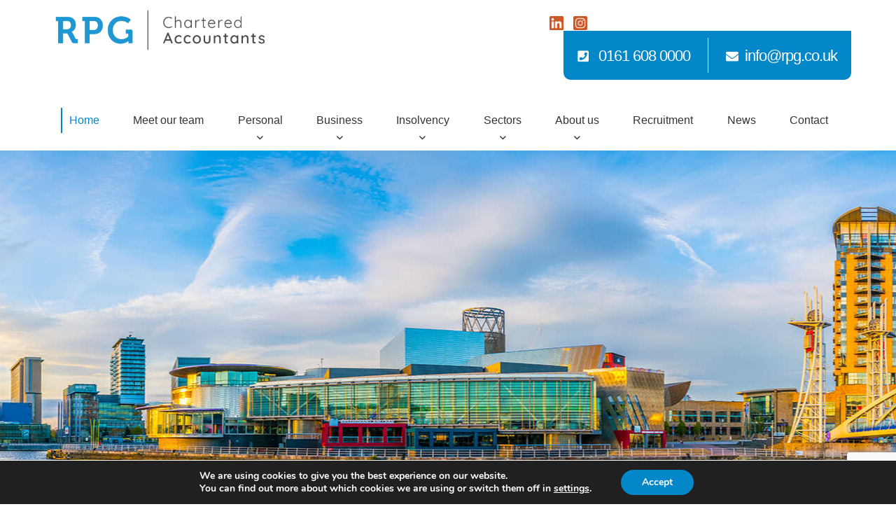

--- FILE ---
content_type: text/html; charset=UTF-8
request_url: https://rpg.co.uk/
body_size: 17829
content:

<!DOCTYPE html>
<html lang="en-US" prefix="og: http://ogp.me/ns# fb: http://ogp.me/ns/fb#">
<head>
	<meta charset="UTF-8">
	<meta name="viewport" content="width=device-width, initial-scale=1, shrink-to-fit=no">
	<meta name="mobile-web-app-capable" content="yes">
	<meta name="apple-mobile-web-app-capable" content="yes">
	<meta name="apple-mobile-web-app-title" content="RPG Chartered Accountants - ">
	<link rel="profile" href="http://gmpg.org/xfn/11">
	<link rel="pingback" href="https://rpg.co.uk/xmlrpc.php">
	<meta name='robots' content='index, follow, max-image-preview:large, max-snippet:-1, max-video-preview:-1' />
	<style>img:is([sizes="auto" i], [sizes^="auto," i]) { contain-intrinsic-size: 3000px 1500px }</style>
	
	<!-- This site is optimized with the Yoast SEO plugin v26.3 - https://yoast.com/wordpress/plugins/seo/ -->
	<title>Home | RPG Chartered Accountants | Manchester, North West</title>
	<meta name="description" content="From individuals who require help with their personal tax, to multimillion turnover businesses, we provide a service tailored to your needs." />
	<link rel="canonical" href="https://rpg.co.uk/" />
	<script type="application/ld+json" class="yoast-schema-graph">{"@context":"https://schema.org","@graph":[{"@type":"WebPage","@id":"https://rpg.co.uk/","url":"https://rpg.co.uk/","name":"Home | RPG Chartered Accountants | Manchester, North West","isPartOf":{"@id":"https://rpg.co.uk/#website"},"about":{"@id":"https://rpg.co.uk/#organization"},"datePublished":"2018-11-22T14:22:24+00:00","dateModified":"2023-06-15T14:31:31+00:00","description":"From individuals who require help with their personal tax, to multimillion turnover businesses, we provide a service tailored to your needs.","breadcrumb":{"@id":"https://rpg.co.uk/#breadcrumb"},"inLanguage":"en-US","potentialAction":[{"@type":"ReadAction","target":["https://rpg.co.uk/"]}]},{"@type":"BreadcrumbList","@id":"https://rpg.co.uk/#breadcrumb","itemListElement":[{"@type":"ListItem","position":1,"name":"Home"}]},{"@type":"WebSite","@id":"https://rpg.co.uk/#website","url":"https://rpg.co.uk/","name":"RPG Chartered Accountants","description":"","publisher":{"@id":"https://rpg.co.uk/#organization"},"potentialAction":[{"@type":"SearchAction","target":{"@type":"EntryPoint","urlTemplate":"https://rpg.co.uk/?s={search_term_string}"},"query-input":{"@type":"PropertyValueSpecification","valueRequired":true,"valueName":"search_term_string"}}],"inLanguage":"en-US"},{"@type":"Organization","@id":"https://rpg.co.uk/#organization","name":"RPG Chartered Accountants","url":"https://rpg.co.uk/","logo":{"@type":"ImageObject","inLanguage":"en-US","@id":"https://rpg.co.uk/#/schema/logo/image/","url":"https://rpg.co.uk/wp-content/uploads/2019/03/logox2.jpg","contentUrl":"https://rpg.co.uk/wp-content/uploads/2019/03/logox2.jpg","width":571,"height":132,"caption":"RPG Chartered Accountants"},"image":{"@id":"https://rpg.co.uk/#/schema/logo/image/"}}]}</script>
	<!-- / Yoast SEO plugin. -->


<link rel='dns-prefetch' href='//static.addtoany.com' />
<link rel='dns-prefetch' href='//use.typekit.net' />
<link rel='dns-prefetch' href='//fonts.googleapis.com' />
<script type="text/javascript">
/* <![CDATA[ */
window._wpemojiSettings = {"baseUrl":"https:\/\/s.w.org\/images\/core\/emoji\/16.0.1\/72x72\/","ext":".png","svgUrl":"https:\/\/s.w.org\/images\/core\/emoji\/16.0.1\/svg\/","svgExt":".svg","source":{"concatemoji":"https:\/\/rpg.co.uk\/wp-includes\/js\/wp-emoji-release.min.js?ver=6.8.3"}};
/*! This file is auto-generated */
!function(s,n){var o,i,e;function c(e){try{var t={supportTests:e,timestamp:(new Date).valueOf()};sessionStorage.setItem(o,JSON.stringify(t))}catch(e){}}function p(e,t,n){e.clearRect(0,0,e.canvas.width,e.canvas.height),e.fillText(t,0,0);var t=new Uint32Array(e.getImageData(0,0,e.canvas.width,e.canvas.height).data),a=(e.clearRect(0,0,e.canvas.width,e.canvas.height),e.fillText(n,0,0),new Uint32Array(e.getImageData(0,0,e.canvas.width,e.canvas.height).data));return t.every(function(e,t){return e===a[t]})}function u(e,t){e.clearRect(0,0,e.canvas.width,e.canvas.height),e.fillText(t,0,0);for(var n=e.getImageData(16,16,1,1),a=0;a<n.data.length;a++)if(0!==n.data[a])return!1;return!0}function f(e,t,n,a){switch(t){case"flag":return n(e,"\ud83c\udff3\ufe0f\u200d\u26a7\ufe0f","\ud83c\udff3\ufe0f\u200b\u26a7\ufe0f")?!1:!n(e,"\ud83c\udde8\ud83c\uddf6","\ud83c\udde8\u200b\ud83c\uddf6")&&!n(e,"\ud83c\udff4\udb40\udc67\udb40\udc62\udb40\udc65\udb40\udc6e\udb40\udc67\udb40\udc7f","\ud83c\udff4\u200b\udb40\udc67\u200b\udb40\udc62\u200b\udb40\udc65\u200b\udb40\udc6e\u200b\udb40\udc67\u200b\udb40\udc7f");case"emoji":return!a(e,"\ud83e\udedf")}return!1}function g(e,t,n,a){var r="undefined"!=typeof WorkerGlobalScope&&self instanceof WorkerGlobalScope?new OffscreenCanvas(300,150):s.createElement("canvas"),o=r.getContext("2d",{willReadFrequently:!0}),i=(o.textBaseline="top",o.font="600 32px Arial",{});return e.forEach(function(e){i[e]=t(o,e,n,a)}),i}function t(e){var t=s.createElement("script");t.src=e,t.defer=!0,s.head.appendChild(t)}"undefined"!=typeof Promise&&(o="wpEmojiSettingsSupports",i=["flag","emoji"],n.supports={everything:!0,everythingExceptFlag:!0},e=new Promise(function(e){s.addEventListener("DOMContentLoaded",e,{once:!0})}),new Promise(function(t){var n=function(){try{var e=JSON.parse(sessionStorage.getItem(o));if("object"==typeof e&&"number"==typeof e.timestamp&&(new Date).valueOf()<e.timestamp+604800&&"object"==typeof e.supportTests)return e.supportTests}catch(e){}return null}();if(!n){if("undefined"!=typeof Worker&&"undefined"!=typeof OffscreenCanvas&&"undefined"!=typeof URL&&URL.createObjectURL&&"undefined"!=typeof Blob)try{var e="postMessage("+g.toString()+"("+[JSON.stringify(i),f.toString(),p.toString(),u.toString()].join(",")+"));",a=new Blob([e],{type:"text/javascript"}),r=new Worker(URL.createObjectURL(a),{name:"wpTestEmojiSupports"});return void(r.onmessage=function(e){c(n=e.data),r.terminate(),t(n)})}catch(e){}c(n=g(i,f,p,u))}t(n)}).then(function(e){for(var t in e)n.supports[t]=e[t],n.supports.everything=n.supports.everything&&n.supports[t],"flag"!==t&&(n.supports.everythingExceptFlag=n.supports.everythingExceptFlag&&n.supports[t]);n.supports.everythingExceptFlag=n.supports.everythingExceptFlag&&!n.supports.flag,n.DOMReady=!1,n.readyCallback=function(){n.DOMReady=!0}}).then(function(){return e}).then(function(){var e;n.supports.everything||(n.readyCallback(),(e=n.source||{}).concatemoji?t(e.concatemoji):e.wpemoji&&e.twemoji&&(t(e.twemoji),t(e.wpemoji)))}))}((window,document),window._wpemojiSettings);
/* ]]> */
</script>
<style id='wp-emoji-styles-inline-css' type='text/css'>

	img.wp-smiley, img.emoji {
		display: inline !important;
		border: none !important;
		box-shadow: none !important;
		height: 1em !important;
		width: 1em !important;
		margin: 0 0.07em !important;
		vertical-align: -0.1em !important;
		background: none !important;
		padding: 0 !important;
	}
</style>
<link rel='stylesheet' id='wp-block-library-css' href='https://rpg.co.uk/wp-includes/css/dist/block-library/style.min.css?ver=6.8.3' type='text/css' media='all' />
<style id='classic-theme-styles-inline-css' type='text/css'>
/*! This file is auto-generated */
.wp-block-button__link{color:#fff;background-color:#32373c;border-radius:9999px;box-shadow:none;text-decoration:none;padding:calc(.667em + 2px) calc(1.333em + 2px);font-size:1.125em}.wp-block-file__button{background:#32373c;color:#fff;text-decoration:none}
</style>
<style id='global-styles-inline-css' type='text/css'>
:root{--wp--preset--aspect-ratio--square: 1;--wp--preset--aspect-ratio--4-3: 4/3;--wp--preset--aspect-ratio--3-4: 3/4;--wp--preset--aspect-ratio--3-2: 3/2;--wp--preset--aspect-ratio--2-3: 2/3;--wp--preset--aspect-ratio--16-9: 16/9;--wp--preset--aspect-ratio--9-16: 9/16;--wp--preset--color--black: #000000;--wp--preset--color--cyan-bluish-gray: #abb8c3;--wp--preset--color--white: #ffffff;--wp--preset--color--pale-pink: #f78da7;--wp--preset--color--vivid-red: #cf2e2e;--wp--preset--color--luminous-vivid-orange: #ff6900;--wp--preset--color--luminous-vivid-amber: #fcb900;--wp--preset--color--light-green-cyan: #7bdcb5;--wp--preset--color--vivid-green-cyan: #00d084;--wp--preset--color--pale-cyan-blue: #8ed1fc;--wp--preset--color--vivid-cyan-blue: #0693e3;--wp--preset--color--vivid-purple: #9b51e0;--wp--preset--gradient--vivid-cyan-blue-to-vivid-purple: linear-gradient(135deg,rgba(6,147,227,1) 0%,rgb(155,81,224) 100%);--wp--preset--gradient--light-green-cyan-to-vivid-green-cyan: linear-gradient(135deg,rgb(122,220,180) 0%,rgb(0,208,130) 100%);--wp--preset--gradient--luminous-vivid-amber-to-luminous-vivid-orange: linear-gradient(135deg,rgba(252,185,0,1) 0%,rgba(255,105,0,1) 100%);--wp--preset--gradient--luminous-vivid-orange-to-vivid-red: linear-gradient(135deg,rgba(255,105,0,1) 0%,rgb(207,46,46) 100%);--wp--preset--gradient--very-light-gray-to-cyan-bluish-gray: linear-gradient(135deg,rgb(238,238,238) 0%,rgb(169,184,195) 100%);--wp--preset--gradient--cool-to-warm-spectrum: linear-gradient(135deg,rgb(74,234,220) 0%,rgb(151,120,209) 20%,rgb(207,42,186) 40%,rgb(238,44,130) 60%,rgb(251,105,98) 80%,rgb(254,248,76) 100%);--wp--preset--gradient--blush-light-purple: linear-gradient(135deg,rgb(255,206,236) 0%,rgb(152,150,240) 100%);--wp--preset--gradient--blush-bordeaux: linear-gradient(135deg,rgb(254,205,165) 0%,rgb(254,45,45) 50%,rgb(107,0,62) 100%);--wp--preset--gradient--luminous-dusk: linear-gradient(135deg,rgb(255,203,112) 0%,rgb(199,81,192) 50%,rgb(65,88,208) 100%);--wp--preset--gradient--pale-ocean: linear-gradient(135deg,rgb(255,245,203) 0%,rgb(182,227,212) 50%,rgb(51,167,181) 100%);--wp--preset--gradient--electric-grass: linear-gradient(135deg,rgb(202,248,128) 0%,rgb(113,206,126) 100%);--wp--preset--gradient--midnight: linear-gradient(135deg,rgb(2,3,129) 0%,rgb(40,116,252) 100%);--wp--preset--font-size--small: 13px;--wp--preset--font-size--medium: 20px;--wp--preset--font-size--large: 36px;--wp--preset--font-size--x-large: 42px;--wp--preset--spacing--20: 0.44rem;--wp--preset--spacing--30: 0.67rem;--wp--preset--spacing--40: 1rem;--wp--preset--spacing--50: 1.5rem;--wp--preset--spacing--60: 2.25rem;--wp--preset--spacing--70: 3.38rem;--wp--preset--spacing--80: 5.06rem;--wp--preset--shadow--natural: 6px 6px 9px rgba(0, 0, 0, 0.2);--wp--preset--shadow--deep: 12px 12px 50px rgba(0, 0, 0, 0.4);--wp--preset--shadow--sharp: 6px 6px 0px rgba(0, 0, 0, 0.2);--wp--preset--shadow--outlined: 6px 6px 0px -3px rgba(255, 255, 255, 1), 6px 6px rgba(0, 0, 0, 1);--wp--preset--shadow--crisp: 6px 6px 0px rgba(0, 0, 0, 1);}:where(.is-layout-flex){gap: 0.5em;}:where(.is-layout-grid){gap: 0.5em;}body .is-layout-flex{display: flex;}.is-layout-flex{flex-wrap: wrap;align-items: center;}.is-layout-flex > :is(*, div){margin: 0;}body .is-layout-grid{display: grid;}.is-layout-grid > :is(*, div){margin: 0;}:where(.wp-block-columns.is-layout-flex){gap: 2em;}:where(.wp-block-columns.is-layout-grid){gap: 2em;}:where(.wp-block-post-template.is-layout-flex){gap: 1.25em;}:where(.wp-block-post-template.is-layout-grid){gap: 1.25em;}.has-black-color{color: var(--wp--preset--color--black) !important;}.has-cyan-bluish-gray-color{color: var(--wp--preset--color--cyan-bluish-gray) !important;}.has-white-color{color: var(--wp--preset--color--white) !important;}.has-pale-pink-color{color: var(--wp--preset--color--pale-pink) !important;}.has-vivid-red-color{color: var(--wp--preset--color--vivid-red) !important;}.has-luminous-vivid-orange-color{color: var(--wp--preset--color--luminous-vivid-orange) !important;}.has-luminous-vivid-amber-color{color: var(--wp--preset--color--luminous-vivid-amber) !important;}.has-light-green-cyan-color{color: var(--wp--preset--color--light-green-cyan) !important;}.has-vivid-green-cyan-color{color: var(--wp--preset--color--vivid-green-cyan) !important;}.has-pale-cyan-blue-color{color: var(--wp--preset--color--pale-cyan-blue) !important;}.has-vivid-cyan-blue-color{color: var(--wp--preset--color--vivid-cyan-blue) !important;}.has-vivid-purple-color{color: var(--wp--preset--color--vivid-purple) !important;}.has-black-background-color{background-color: var(--wp--preset--color--black) !important;}.has-cyan-bluish-gray-background-color{background-color: var(--wp--preset--color--cyan-bluish-gray) !important;}.has-white-background-color{background-color: var(--wp--preset--color--white) !important;}.has-pale-pink-background-color{background-color: var(--wp--preset--color--pale-pink) !important;}.has-vivid-red-background-color{background-color: var(--wp--preset--color--vivid-red) !important;}.has-luminous-vivid-orange-background-color{background-color: var(--wp--preset--color--luminous-vivid-orange) !important;}.has-luminous-vivid-amber-background-color{background-color: var(--wp--preset--color--luminous-vivid-amber) !important;}.has-light-green-cyan-background-color{background-color: var(--wp--preset--color--light-green-cyan) !important;}.has-vivid-green-cyan-background-color{background-color: var(--wp--preset--color--vivid-green-cyan) !important;}.has-pale-cyan-blue-background-color{background-color: var(--wp--preset--color--pale-cyan-blue) !important;}.has-vivid-cyan-blue-background-color{background-color: var(--wp--preset--color--vivid-cyan-blue) !important;}.has-vivid-purple-background-color{background-color: var(--wp--preset--color--vivid-purple) !important;}.has-black-border-color{border-color: var(--wp--preset--color--black) !important;}.has-cyan-bluish-gray-border-color{border-color: var(--wp--preset--color--cyan-bluish-gray) !important;}.has-white-border-color{border-color: var(--wp--preset--color--white) !important;}.has-pale-pink-border-color{border-color: var(--wp--preset--color--pale-pink) !important;}.has-vivid-red-border-color{border-color: var(--wp--preset--color--vivid-red) !important;}.has-luminous-vivid-orange-border-color{border-color: var(--wp--preset--color--luminous-vivid-orange) !important;}.has-luminous-vivid-amber-border-color{border-color: var(--wp--preset--color--luminous-vivid-amber) !important;}.has-light-green-cyan-border-color{border-color: var(--wp--preset--color--light-green-cyan) !important;}.has-vivid-green-cyan-border-color{border-color: var(--wp--preset--color--vivid-green-cyan) !important;}.has-pale-cyan-blue-border-color{border-color: var(--wp--preset--color--pale-cyan-blue) !important;}.has-vivid-cyan-blue-border-color{border-color: var(--wp--preset--color--vivid-cyan-blue) !important;}.has-vivid-purple-border-color{border-color: var(--wp--preset--color--vivid-purple) !important;}.has-vivid-cyan-blue-to-vivid-purple-gradient-background{background: var(--wp--preset--gradient--vivid-cyan-blue-to-vivid-purple) !important;}.has-light-green-cyan-to-vivid-green-cyan-gradient-background{background: var(--wp--preset--gradient--light-green-cyan-to-vivid-green-cyan) !important;}.has-luminous-vivid-amber-to-luminous-vivid-orange-gradient-background{background: var(--wp--preset--gradient--luminous-vivid-amber-to-luminous-vivid-orange) !important;}.has-luminous-vivid-orange-to-vivid-red-gradient-background{background: var(--wp--preset--gradient--luminous-vivid-orange-to-vivid-red) !important;}.has-very-light-gray-to-cyan-bluish-gray-gradient-background{background: var(--wp--preset--gradient--very-light-gray-to-cyan-bluish-gray) !important;}.has-cool-to-warm-spectrum-gradient-background{background: var(--wp--preset--gradient--cool-to-warm-spectrum) !important;}.has-blush-light-purple-gradient-background{background: var(--wp--preset--gradient--blush-light-purple) !important;}.has-blush-bordeaux-gradient-background{background: var(--wp--preset--gradient--blush-bordeaux) !important;}.has-luminous-dusk-gradient-background{background: var(--wp--preset--gradient--luminous-dusk) !important;}.has-pale-ocean-gradient-background{background: var(--wp--preset--gradient--pale-ocean) !important;}.has-electric-grass-gradient-background{background: var(--wp--preset--gradient--electric-grass) !important;}.has-midnight-gradient-background{background: var(--wp--preset--gradient--midnight) !important;}.has-small-font-size{font-size: var(--wp--preset--font-size--small) !important;}.has-medium-font-size{font-size: var(--wp--preset--font-size--medium) !important;}.has-large-font-size{font-size: var(--wp--preset--font-size--large) !important;}.has-x-large-font-size{font-size: var(--wp--preset--font-size--x-large) !important;}
:where(.wp-block-post-template.is-layout-flex){gap: 1.25em;}:where(.wp-block-post-template.is-layout-grid){gap: 1.25em;}
:where(.wp-block-columns.is-layout-flex){gap: 2em;}:where(.wp-block-columns.is-layout-grid){gap: 2em;}
:root :where(.wp-block-pullquote){font-size: 1.5em;line-height: 1.6;}
</style>
<link rel='stylesheet' id='contact-form-7-css' href='https://rpg.co.uk/wp-content/plugins/contact-form-7/includes/css/styles.css?ver=6.1.3' type='text/css' media='all' />
<link rel='stylesheet' id='understrap-styles-css' href='https://rpg.co.uk/wp-content/themes/rpg-accountants/css/theme.min.css?ver=1.0.1699010434' type='text/css' media='all' />
<link rel='stylesheet' id='adobeFonts-css' href='https://use.typekit.net/ugd3gdx.css?ver=6.8.3' type='text/css' media='all' />
<link rel='stylesheet' id='googleFonts-css' href='https://fonts.googleapis.com/css?family=EB+Garamond%3A400%2C500%2C600%2C700%7CMontserrat%3A300%2C400%2C500%2C600%2C700&#038;ver=6.8.3' type='text/css' media='all' />
<link rel='stylesheet' id='addtoany-css' href='https://rpg.co.uk/wp-content/plugins/add-to-any/addtoany.min.css?ver=1.16' type='text/css' media='all' />
<link rel='stylesheet' id='moove_gdpr_frontend-css' href='https://rpg.co.uk/wp-content/plugins/gdpr-cookie-compliance/dist/styles/gdpr-main.css?ver=5.0.9' type='text/css' media='all' />
<style id='moove_gdpr_frontend-inline-css' type='text/css'>
#moove_gdpr_cookie_modal,#moove_gdpr_cookie_info_bar,.gdpr_cookie_settings_shortcode_content{font-family:&#039;Nunito&#039;,sans-serif}#moove_gdpr_save_popup_settings_button{background-color:#373737;color:#fff}#moove_gdpr_save_popup_settings_button:hover{background-color:#000}#moove_gdpr_cookie_info_bar .moove-gdpr-info-bar-container .moove-gdpr-info-bar-content a.mgbutton,#moove_gdpr_cookie_info_bar .moove-gdpr-info-bar-container .moove-gdpr-info-bar-content button.mgbutton{background-color:#0487c9}#moove_gdpr_cookie_modal .moove-gdpr-modal-content .moove-gdpr-modal-footer-content .moove-gdpr-button-holder a.mgbutton,#moove_gdpr_cookie_modal .moove-gdpr-modal-content .moove-gdpr-modal-footer-content .moove-gdpr-button-holder button.mgbutton,.gdpr_cookie_settings_shortcode_content .gdpr-shr-button.button-green{background-color:#0487c9;border-color:#0487c9}#moove_gdpr_cookie_modal .moove-gdpr-modal-content .moove-gdpr-modal-footer-content .moove-gdpr-button-holder a.mgbutton:hover,#moove_gdpr_cookie_modal .moove-gdpr-modal-content .moove-gdpr-modal-footer-content .moove-gdpr-button-holder button.mgbutton:hover,.gdpr_cookie_settings_shortcode_content .gdpr-shr-button.button-green:hover{background-color:#fff;color:#0487c9}#moove_gdpr_cookie_modal .moove-gdpr-modal-content .moove-gdpr-modal-close i,#moove_gdpr_cookie_modal .moove-gdpr-modal-content .moove-gdpr-modal-close span.gdpr-icon{background-color:#0487c9;border:1px solid #0487c9}#moove_gdpr_cookie_info_bar span.moove-gdpr-infobar-allow-all.focus-g,#moove_gdpr_cookie_info_bar span.moove-gdpr-infobar-allow-all:focus,#moove_gdpr_cookie_info_bar button.moove-gdpr-infobar-allow-all.focus-g,#moove_gdpr_cookie_info_bar button.moove-gdpr-infobar-allow-all:focus,#moove_gdpr_cookie_info_bar span.moove-gdpr-infobar-reject-btn.focus-g,#moove_gdpr_cookie_info_bar span.moove-gdpr-infobar-reject-btn:focus,#moove_gdpr_cookie_info_bar button.moove-gdpr-infobar-reject-btn.focus-g,#moove_gdpr_cookie_info_bar button.moove-gdpr-infobar-reject-btn:focus,#moove_gdpr_cookie_info_bar span.change-settings-button.focus-g,#moove_gdpr_cookie_info_bar span.change-settings-button:focus,#moove_gdpr_cookie_info_bar button.change-settings-button.focus-g,#moove_gdpr_cookie_info_bar button.change-settings-button:focus{-webkit-box-shadow:0 0 1px 3px #0487c9;-moz-box-shadow:0 0 1px 3px #0487c9;box-shadow:0 0 1px 3px #0487c9}#moove_gdpr_cookie_modal .moove-gdpr-modal-content .moove-gdpr-modal-close i:hover,#moove_gdpr_cookie_modal .moove-gdpr-modal-content .moove-gdpr-modal-close span.gdpr-icon:hover,#moove_gdpr_cookie_info_bar span[data-href]>u.change-settings-button{color:#0487c9}#moove_gdpr_cookie_modal .moove-gdpr-modal-content .moove-gdpr-modal-left-content #moove-gdpr-menu li.menu-item-selected a span.gdpr-icon,#moove_gdpr_cookie_modal .moove-gdpr-modal-content .moove-gdpr-modal-left-content #moove-gdpr-menu li.menu-item-selected button span.gdpr-icon{color:inherit}#moove_gdpr_cookie_modal .moove-gdpr-modal-content .moove-gdpr-modal-left-content #moove-gdpr-menu li a span.gdpr-icon,#moove_gdpr_cookie_modal .moove-gdpr-modal-content .moove-gdpr-modal-left-content #moove-gdpr-menu li button span.gdpr-icon{color:inherit}#moove_gdpr_cookie_modal .gdpr-acc-link{line-height:0;font-size:0;color:transparent;position:absolute}#moove_gdpr_cookie_modal .moove-gdpr-modal-content .moove-gdpr-modal-close:hover i,#moove_gdpr_cookie_modal .moove-gdpr-modal-content .moove-gdpr-modal-left-content #moove-gdpr-menu li a,#moove_gdpr_cookie_modal .moove-gdpr-modal-content .moove-gdpr-modal-left-content #moove-gdpr-menu li button,#moove_gdpr_cookie_modal .moove-gdpr-modal-content .moove-gdpr-modal-left-content #moove-gdpr-menu li button i,#moove_gdpr_cookie_modal .moove-gdpr-modal-content .moove-gdpr-modal-left-content #moove-gdpr-menu li a i,#moove_gdpr_cookie_modal .moove-gdpr-modal-content .moove-gdpr-tab-main .moove-gdpr-tab-main-content a:hover,#moove_gdpr_cookie_info_bar.moove-gdpr-dark-scheme .moove-gdpr-info-bar-container .moove-gdpr-info-bar-content a.mgbutton:hover,#moove_gdpr_cookie_info_bar.moove-gdpr-dark-scheme .moove-gdpr-info-bar-container .moove-gdpr-info-bar-content button.mgbutton:hover,#moove_gdpr_cookie_info_bar.moove-gdpr-dark-scheme .moove-gdpr-info-bar-container .moove-gdpr-info-bar-content a:hover,#moove_gdpr_cookie_info_bar.moove-gdpr-dark-scheme .moove-gdpr-info-bar-container .moove-gdpr-info-bar-content button:hover,#moove_gdpr_cookie_info_bar.moove-gdpr-dark-scheme .moove-gdpr-info-bar-container .moove-gdpr-info-bar-content span.change-settings-button:hover,#moove_gdpr_cookie_info_bar.moove-gdpr-dark-scheme .moove-gdpr-info-bar-container .moove-gdpr-info-bar-content button.change-settings-button:hover,#moove_gdpr_cookie_info_bar.moove-gdpr-dark-scheme .moove-gdpr-info-bar-container .moove-gdpr-info-bar-content u.change-settings-button:hover,#moove_gdpr_cookie_info_bar span[data-href]>u.change-settings-button,#moove_gdpr_cookie_info_bar.moove-gdpr-dark-scheme .moove-gdpr-info-bar-container .moove-gdpr-info-bar-content a.mgbutton.focus-g,#moove_gdpr_cookie_info_bar.moove-gdpr-dark-scheme .moove-gdpr-info-bar-container .moove-gdpr-info-bar-content button.mgbutton.focus-g,#moove_gdpr_cookie_info_bar.moove-gdpr-dark-scheme .moove-gdpr-info-bar-container .moove-gdpr-info-bar-content a.focus-g,#moove_gdpr_cookie_info_bar.moove-gdpr-dark-scheme .moove-gdpr-info-bar-container .moove-gdpr-info-bar-content button.focus-g,#moove_gdpr_cookie_info_bar.moove-gdpr-dark-scheme .moove-gdpr-info-bar-container .moove-gdpr-info-bar-content a.mgbutton:focus,#moove_gdpr_cookie_info_bar.moove-gdpr-dark-scheme .moove-gdpr-info-bar-container .moove-gdpr-info-bar-content button.mgbutton:focus,#moove_gdpr_cookie_info_bar.moove-gdpr-dark-scheme .moove-gdpr-info-bar-container .moove-gdpr-info-bar-content a:focus,#moove_gdpr_cookie_info_bar.moove-gdpr-dark-scheme .moove-gdpr-info-bar-container .moove-gdpr-info-bar-content button:focus,#moove_gdpr_cookie_info_bar.moove-gdpr-dark-scheme .moove-gdpr-info-bar-container .moove-gdpr-info-bar-content span.change-settings-button.focus-g,span.change-settings-button:focus,button.change-settings-button.focus-g,button.change-settings-button:focus,#moove_gdpr_cookie_info_bar.moove-gdpr-dark-scheme .moove-gdpr-info-bar-container .moove-gdpr-info-bar-content u.change-settings-button.focus-g,#moove_gdpr_cookie_info_bar.moove-gdpr-dark-scheme .moove-gdpr-info-bar-container .moove-gdpr-info-bar-content u.change-settings-button:focus{color:#0487c9}#moove_gdpr_cookie_modal .moove-gdpr-branding.focus-g span,#moove_gdpr_cookie_modal .moove-gdpr-modal-content .moove-gdpr-tab-main a.focus-g,#moove_gdpr_cookie_modal .moove-gdpr-modal-content .moove-gdpr-tab-main .gdpr-cd-details-toggle.focus-g{color:#0487c9}#moove_gdpr_cookie_modal.gdpr_lightbox-hide{display:none}
</style>
<script type="text/javascript" id="addtoany-core-js-before">
/* <![CDATA[ */
window.a2a_config=window.a2a_config||{};a2a_config.callbacks=[];a2a_config.overlays=[];a2a_config.templates={};
/* ]]> */
</script>
<script type="text/javascript" defer src="https://static.addtoany.com/menu/page.js" id="addtoany-core-js"></script>
<script type="text/javascript" src="https://rpg.co.uk/wp-includes/js/jquery/jquery.min.js?ver=3.7.1" id="jquery-core-js"></script>
<script type="text/javascript" src="https://rpg.co.uk/wp-includes/js/jquery/jquery-migrate.min.js?ver=3.4.1" id="jquery-migrate-js"></script>
<script type="text/javascript" defer src="https://rpg.co.uk/wp-content/plugins/add-to-any/addtoany.min.js?ver=1.1" id="addtoany-jquery-js"></script>
<link rel="https://api.w.org/" href="https://rpg.co.uk/wp-json/" /><link rel="alternate" title="JSON" type="application/json" href="https://rpg.co.uk/wp-json/wp/v2/pages/108" /><link rel="EditURI" type="application/rsd+xml" title="RSD" href="https://rpg.co.uk/xmlrpc.php?rsd" />
<link rel='shortlink' href='https://rpg.co.uk/' />
<link rel="alternate" title="oEmbed (JSON)" type="application/json+oembed" href="https://rpg.co.uk/wp-json/oembed/1.0/embed?url=https%3A%2F%2Frpg.co.uk%2F" />
<link rel="alternate" title="oEmbed (XML)" type="text/xml+oembed" href="https://rpg.co.uk/wp-json/oembed/1.0/embed?url=https%3A%2F%2Frpg.co.uk%2F&#038;format=xml" />
<link rel="icon" href="https://rpg.co.uk/wp-content/uploads/2019/03/favicon.png" sizes="32x32" />
<link rel="icon" href="https://rpg.co.uk/wp-content/uploads/2019/03/favicon.png" sizes="192x192" />
<link rel="apple-touch-icon" href="https://rpg.co.uk/wp-content/uploads/2019/03/favicon.png" />
<meta name="msapplication-TileImage" content="https://rpg.co.uk/wp-content/uploads/2019/03/favicon.png" />
		<style type="text/css" id="wp-custom-css">
			section#team-departments {
  margin: 70px 0 70px 0;
}
section#team-departments h2, section#team-departments h3, section#team-departments p {
  text-align: center;
}
section#team-departments .departments-section {
  margin: 40px 0;
}
section#team-departments .departments-section .col-sm-6 .department-box {
  border-radius: 10px;
  margin: 0 20px;
}
section#team-departments .departments-section .col-sm-6 .department-box .department-image-wrapper {
  right: 20px;
  top: -20px;
  position: relative;
}
section#team-departments .departments-section .col-sm-6 .department-box .department-image-wrapper img {
  width: 100%;
  border-radius: 10px;
}
section#team-departments .departments-section .col-sm-6 .department-box .department-caption {
  padding: 20px 40px 40px 40px;
}
section#team-departments .departments-section .col-sm-6 .department-box .department-caption a.department-title {
  display: inline-block;
  text-align: left;
  font-size: 20px;
  font-weight: 600;
  margin: 0;
  border-left: 3px solid #4a4949;
  padding: 0 0 0 10px;
  color: #fff;
  line-height: 1;
}
section#team-departments .departments-section .col-sm-6 .department-box .department-caption a.department-title:hover {
  text-decoration: none;
}
section#team-departments .departments-section .col-sm-6 .department-box .department-caption p {
  margin: 25px 0;
  font-family: "EB Garamond", serif;
  font-weight: 300;
  text-align: left;
  color: #fff;
}
section#team-departments .departments-section .col-sm-6 .department-box .department-caption a.button {
  font-size: 16px;
  color: #fff;
  margin: 0;
  padding: 0;
  border: none;
}
section#team-departments .departments-section .col-sm-6:nth-child(1) .department-box {
  background: #0487c9;
}
section#team-departments .departments-section .col-sm-6:nth-child(2) .department-box {
  background: #eab146;
}
section#team-departments .departments-section .col-sm-6:nth-child(3) .department-box {
  background: #eab146;
}
section#team-departments .button-wrapper {
  text-align: center;
}

.page-id-398 #team-members .profile-item .profile-thumb img{
	aspect-ratio: 1;
}

article.post-3764 img{
	object-fit: contain !important;
}

@media(min-width: 800px){
	.add-space{
		margin-top: 80px
	}
}

.page-id-3401 #team-members .profile-item .profile-thumb img{
	height: 300px;
}		</style>
		
<!-- START - Open Graph and Twitter Card Tags 3.3.7 -->
 <!-- Facebook Open Graph -->
  <meta property="og:locale" content="en_US"/>
  <meta property="og:site_name" content="RPG Chartered Accountants"/>
  <meta property="og:title" content="Home"/>
  <meta property="og:url" content="https://rpg.co.uk"/>
  <meta property="og:type" content="website"/>
  <meta property="og:description" content="Home"/>
  <meta property="og:image" content="https://rpg.co.uk/wp-content/uploads/2019/03/opengraph.jpg"/>
  <meta property="og:image:url" content="https://rpg.co.uk/wp-content/uploads/2019/03/opengraph.jpg"/>
  <meta property="og:image:secure_url" content="https://rpg.co.uk/wp-content/uploads/2019/03/opengraph.jpg"/>
 <!-- Google+ / Schema.org -->
  <meta itemprop="name" content="Home"/>
  <meta itemprop="headline" content="Home"/>
  <meta itemprop="description" content="Home"/>
  <meta itemprop="image" content="https://rpg.co.uk/wp-content/uploads/2019/03/opengraph.jpg"/>
  <meta itemprop="author" content="Michael Rose"/>
  <!--<meta itemprop="publisher" content="RPG Chartered Accountants"/>--> <!-- To solve: The attribute publisher.itemtype has an invalid value -->
 <!-- Twitter Cards -->
  <meta name="twitter:title" content="Home"/>
  <meta name="twitter:url" content="https://rpg.co.uk"/>
  <meta name="twitter:description" content="Home"/>
  <meta name="twitter:image" content="https://rpg.co.uk/wp-content/uploads/2019/03/opengraph.jpg"/>
  <meta name="twitter:card" content="summary_large_image"/>
 <!-- SEO -->
 <!-- Misc. tags -->
 <!-- is_singular -->
<!-- END - Open Graph and Twitter Card Tags 3.3.7 -->
	

	
<style>#md-text-content-ioi{overflow:hidden;}#md-text-content-ioi::after{clear:both; content:' '; display:block}#md-text-content-ioi>*{width:819px; float:left; margin:0}#md-text-content-ioi>#md-text-content-io{margin-left:-819px; background-color:rgb(255, 255, 255); width:100%}</style>

</head>

<body id="home" class="home wp-singular page-template page-template-page-templates page-template-home-template page-template-page-templateshome-template-php page page-id-108 wp-theme-rpg-accountants group-blog">

	<div class="site" id="page">

		<div class="top-header">
			<div class="container-fluid">
				<div class="row">
					<div class="col-sm-4">
												<a href="https://rpg.co.uk/">
							<img id="logo" src="https://rpg.co.uk/wp-content/uploads/2023/03/rpg-ca-logo-2000px-2023-update.png"/>
						</a>
											</div>
					<div class="offset-2 col-sm-6 header-button-wrapper">
						<!-- Social icons -->
												<ul class="header-socials">
														<li><a target="_blank" href="https://www.linkedin.com/company/rpg-chartered-accountants/"><img src="https://rpg.co.uk/wp-content/uploads/2022/01/linkedin-icon.png" alt="LinkedIn" /></a></li>														<li><a target="_blank" href="https://www.instagram.com/rpg_charteredaccountants/"><img src="https://rpg.co.uk/wp-content/uploads/2022/08/insta-icon.png" alt="Instagram" /></a></li>						</ul>

						<div class="header-buttons ">
							<a href="tel: 0161 608 0000"><i class="fas fa-phone-square"></i> 0161 608 0000</a>
							<div class="white-border-button"> </div>
							<a href="mailto:info@rpg.co.uk"><i class="fas fa-envelope"></i>info@rpg.co.uk</a>
						</div>
					</div>
				</div>
			</div>
		</div>

		<div class="navigation">
			<div class="container-fluid">
				<div class="row">
					<div class="col-sm">
						<!-- The WordPress Menu goes here -->
						<nav id="desktop-menu-wrapper">
							<div id="navbarNavDropdown" class="navbar-collapse"><ul id="main-menu" class="navbar-nav"><li itemscope="itemscope" itemtype="https://www.schema.org/SiteNavigationElement" id="menu-item-444" class="menu-item menu-item-type-post_type menu-item-object-page menu-item-home current-menu-item page_item page-item-108 current_page_item active menu-item-444 nav-item"><a title="Home" href="https://rpg.co.uk/" class="nav-link">Home</a></li>
<li itemscope="itemscope" itemtype="https://www.schema.org/SiteNavigationElement" id="menu-item-425" class="menu-item menu-item-type-post_type menu-item-object-page menu-item-425 nav-item"><a title="Meet our team" href="https://rpg.co.uk/meet-our-team/" class="nav-link">Meet our team</a></li>
<li itemscope="itemscope" itemtype="https://www.schema.org/SiteNavigationElement" id="menu-item-430" class="menu-item menu-item-type-post_type menu-item-object-page menu-item-has-children dropdown menu-item-430 nav-item"><a title="Personal" href="https://rpg.co.uk/personal/" data-hover="dropdown" aria-haspopup="true" aria-expanded="false" class="dropdown-toggle nav-link" id="menu-item-dropdown-430">Personal</a>
<ul class="dropdown-menu" aria-labelledby="menu-item-dropdown-430" role="menu">
	<li itemscope="itemscope" itemtype="https://www.schema.org/SiteNavigationElement" id="menu-item-660" class="menu-item menu-item-type-post_type menu-item-object-page menu-item-660 nav-item"><a title="Tax advice" href="https://rpg.co.uk/personal/tax-advice/" class="dropdown-item">Tax advice</a></li>
	<li itemscope="itemscope" itemtype="https://www.schema.org/SiteNavigationElement" id="menu-item-661" class="menu-item menu-item-type-post_type menu-item-object-page menu-item-661 nav-item"><a title="Tax returns" href="https://rpg.co.uk/personal/tax-returns/" class="dropdown-item">Tax returns</a></li>
	<li itemscope="itemscope" itemtype="https://www.schema.org/SiteNavigationElement" id="menu-item-659" class="menu-item menu-item-type-post_type menu-item-object-page menu-item-659 nav-item"><a title="Personal insolvency" href="https://rpg.co.uk/personal/personal-insolvency/" class="dropdown-item">Personal insolvency</a></li>
	<li itemscope="itemscope" itemtype="https://www.schema.org/SiteNavigationElement" id="menu-item-656" class="menu-item menu-item-type-post_type menu-item-object-page menu-item-656 nav-item"><a title="Divorce advice" href="https://rpg.co.uk/personal/divorce-advice/" class="dropdown-item">Divorce advice</a></li>
	<li itemscope="itemscope" itemtype="https://www.schema.org/SiteNavigationElement" id="menu-item-657" class="menu-item menu-item-type-post_type menu-item-object-page menu-item-657 nav-item"><a title="Financial planning" href="https://rpg.co.uk/personal/financial-planning/" class="dropdown-item">Financial planning</a></li>
	<li itemscope="itemscope" itemtype="https://www.schema.org/SiteNavigationElement" id="menu-item-3023" class="menu-item menu-item-type-post_type menu-item-object-page menu-item-3023 nav-item"><a title="Probate services" href="https://rpg.co.uk/personal/probate-services/" class="dropdown-item">Probate services</a></li>
</ul>
</li>
<li itemscope="itemscope" itemtype="https://www.schema.org/SiteNavigationElement" id="menu-item-431" class="menu-item menu-item-type-post_type menu-item-object-page menu-item-has-children dropdown menu-item-431 nav-item"><a title="Business" href="https://rpg.co.uk/business/" data-hover="dropdown" aria-haspopup="true" aria-expanded="false" class="dropdown-toggle nav-link" id="menu-item-dropdown-431">Business</a>
<ul class="dropdown-menu" aria-labelledby="menu-item-dropdown-431" role="menu">
	<li itemscope="itemscope" itemtype="https://www.schema.org/SiteNavigationElement" id="menu-item-662" class="menu-item menu-item-type-post_type menu-item-object-page menu-item-662 nav-item"><a title="Accountancy services" href="https://rpg.co.uk/business/accountancy-services/" class="dropdown-item">Accountancy services</a></li>
	<li itemscope="itemscope" itemtype="https://www.schema.org/SiteNavigationElement" id="menu-item-670" class="menu-item menu-item-type-post_type menu-item-object-page menu-item-670 nav-item"><a title="Start-up advice" href="https://rpg.co.uk/business/start-up-advice/" class="dropdown-item">Start-up advice</a></li>
	<li itemscope="itemscope" itemtype="https://www.schema.org/SiteNavigationElement" id="menu-item-663" class="menu-item menu-item-type-post_type menu-item-object-page menu-item-663 nav-item"><a title="Audit services" href="https://rpg.co.uk/business/audit-services/" class="dropdown-item">Audit services</a></li>
	<li itemscope="itemscope" itemtype="https://www.schema.org/SiteNavigationElement" id="menu-item-666" class="menu-item menu-item-type-post_type menu-item-object-page menu-item-666 nav-item"><a title="Forensic accounting" href="https://rpg.co.uk/business/forensic-accounting/" class="dropdown-item">Forensic accounting</a></li>
	<li itemscope="itemscope" itemtype="https://www.schema.org/SiteNavigationElement" id="menu-item-671" class="menu-item menu-item-type-post_type menu-item-object-page menu-item-671 nav-item"><a title="Tax services" href="https://rpg.co.uk/business/tax-services/" class="dropdown-item">Tax services</a></li>
	<li itemscope="itemscope" itemtype="https://www.schema.org/SiteNavigationElement" id="menu-item-665" class="menu-item menu-item-type-post_type menu-item-object-page menu-item-665 nav-item"><a title="Transaction services" href="https://rpg.co.uk/business/transaction-services/" class="dropdown-item">Transaction services</a></li>
	<li itemscope="itemscope" itemtype="https://www.schema.org/SiteNavigationElement" id="menu-item-667" class="menu-item menu-item-type-post_type menu-item-object-page menu-item-667 nav-item"><a title="Insolvency and restructuring" href="https://rpg.co.uk/business/insolvency-and-restructuring/" class="dropdown-item">Insolvency and restructuring</a></li>
	<li itemscope="itemscope" itemtype="https://www.schema.org/SiteNavigationElement" id="menu-item-668" class="menu-item menu-item-type-post_type menu-item-object-page menu-item-668 nav-item"><a title="International services" href="https://rpg.co.uk/business/international-services/" class="dropdown-item">International services</a></li>
	<li itemscope="itemscope" itemtype="https://www.schema.org/SiteNavigationElement" id="menu-item-664" class="menu-item menu-item-type-post_type menu-item-object-page menu-item-664 nav-item"><a title="Company secretarial" href="https://rpg.co.uk/business/company-secretarial/" class="dropdown-item">Company secretarial</a></li>
	<li itemscope="itemscope" itemtype="https://www.schema.org/SiteNavigationElement" id="menu-item-669" class="menu-item menu-item-type-post_type menu-item-object-page menu-item-669 nav-item"><a title="Virtual FD / business advice" href="https://rpg.co.uk/business/virtual-fs-business-advice/" class="dropdown-item">Virtual FD / business advice</a></li>
	<li itemscope="itemscope" itemtype="https://www.schema.org/SiteNavigationElement" id="menu-item-1658" class="menu-item menu-item-type-post_type menu-item-object-page menu-item-1658 nav-item"><a title="Payroll" href="https://rpg.co.uk/payroll/" class="dropdown-item">Payroll</a></li>
	<li itemscope="itemscope" itemtype="https://www.schema.org/SiteNavigationElement" id="menu-item-2887" class="menu-item menu-item-type-post_type menu-item-object-page menu-item-2887 nav-item"><a title="Cloud accounting" href="https://rpg.co.uk/business/cloud-accounting/" class="dropdown-item">Cloud accounting</a></li>
</ul>
</li>
<li itemscope="itemscope" itemtype="https://www.schema.org/SiteNavigationElement" id="menu-item-1672" class="menu-item menu-item-type-post_type menu-item-object-page menu-item-has-children dropdown menu-item-1672 nav-item"><a title="Insolvency" href="https://rpg.co.uk/rpg-insolvency/" data-hover="dropdown" aria-haspopup="true" aria-expanded="false" class="dropdown-toggle nav-link" id="menu-item-dropdown-1672">Insolvency</a>
<ul class="dropdown-menu" aria-labelledby="menu-item-dropdown-1672" role="menu">
	<li itemscope="itemscope" itemtype="https://www.schema.org/SiteNavigationElement" id="menu-item-1673" class="menu-item menu-item-type-post_type menu-item-object-page menu-item-1673 nav-item"><a title="Company Voluntary Arrangements" href="https://rpg.co.uk/rpg-insolvency/company-voluntary-arrangements/" class="dropdown-item">Company Voluntary Arrangements</a></li>
	<li itemscope="itemscope" itemtype="https://www.schema.org/SiteNavigationElement" id="menu-item-1691" class="menu-item menu-item-type-post_type menu-item-object-page menu-item-1691 nav-item"><a title="Creditors Voluntary Liquidation" href="https://rpg.co.uk/rpg-insolvency/liquidation/" class="dropdown-item">Creditors Voluntary Liquidation</a></li>
	<li itemscope="itemscope" itemtype="https://www.schema.org/SiteNavigationElement" id="menu-item-1690" class="menu-item menu-item-type-post_type menu-item-object-page menu-item-1690 nav-item"><a title="Administration" href="https://rpg.co.uk/rpg-insolvency/administration/" class="dropdown-item">Administration</a></li>
	<li itemscope="itemscope" itemtype="https://www.schema.org/SiteNavigationElement" id="menu-item-1689" class="menu-item menu-item-type-post_type menu-item-object-page menu-item-1689 nav-item"><a title="Members’ Voluntary Liquidations" href="https://rpg.co.uk/rpg-insolvency/personal-insolvency/" class="dropdown-item">Members’ Voluntary Liquidations</a></li>
</ul>
</li>
<li itemscope="itemscope" itemtype="https://www.schema.org/SiteNavigationElement" id="menu-item-1608" class="menu-item menu-item-type-post_type menu-item-object-page menu-item-has-children dropdown menu-item-1608 nav-item"><a title="Sectors" href="https://rpg.co.uk/sectors/" data-hover="dropdown" aria-haspopup="true" aria-expanded="false" class="dropdown-toggle nav-link" id="menu-item-dropdown-1608">Sectors</a>
<ul class="dropdown-menu" aria-labelledby="menu-item-dropdown-1608" role="menu">
	<li itemscope="itemscope" itemtype="https://www.schema.org/SiteNavigationElement" id="menu-item-3192" class="menu-item menu-item-type-post_type menu-item-object-page menu-item-3192 nav-item"><a title="Cryptoassets" href="https://rpg.co.uk/sectors/cryptoassets/" class="dropdown-item">Cryptoassets</a></li>
	<li itemscope="itemscope" itemtype="https://www.schema.org/SiteNavigationElement" id="menu-item-1655" class="menu-item menu-item-type-post_type menu-item-object-page menu-item-1655 nav-item"><a title="Healthcare" href="https://rpg.co.uk/sectors/healthcare/" class="dropdown-item">Healthcare</a></li>
	<li itemscope="itemscope" itemtype="https://www.schema.org/SiteNavigationElement" id="menu-item-1654" class="menu-item menu-item-type-post_type menu-item-object-page menu-item-1654 nav-item"><a title="Insurance brokers" href="https://rpg.co.uk/sectors/insurance-brokers/" class="dropdown-item">Insurance brokers</a></li>
	<li itemscope="itemscope" itemtype="https://www.schema.org/SiteNavigationElement" id="menu-item-1657" class="menu-item menu-item-type-post_type menu-item-object-page menu-item-1657 nav-item"><a title="Property investors and developers" href="https://rpg.co.uk/sectors/property-investors-and-developers/" class="dropdown-item">Property investors and developers</a></li>
	<li itemscope="itemscope" itemtype="https://www.schema.org/SiteNavigationElement" id="menu-item-1656" class="menu-item menu-item-type-post_type menu-item-object-page menu-item-1656 nav-item"><a title="Service Charge Accounting" href="https://rpg.co.uk/sectors/service-charge-accounting/" class="dropdown-item">Service Charge Accounting</a></li>
	<li itemscope="itemscope" itemtype="https://www.schema.org/SiteNavigationElement" id="menu-item-1631" class="menu-item menu-item-type-post_type menu-item-object-page menu-item-1631 nav-item"><a title="Solicitors" href="https://rpg.co.uk/sectors/solicitors/" class="dropdown-item">Solicitors</a></li>
</ul>
</li>
<li itemscope="itemscope" itemtype="https://www.schema.org/SiteNavigationElement" id="menu-item-676" class="menu-item menu-item-type-post_type menu-item-object-page menu-item-has-children dropdown menu-item-676 nav-item"><a title="About us" href="https://rpg.co.uk/about-us/" data-hover="dropdown" aria-haspopup="true" aria-expanded="false" class="dropdown-toggle nav-link" id="menu-item-dropdown-676">About us</a>
<ul class="dropdown-menu" aria-labelledby="menu-item-dropdown-676" role="menu">
	<li itemscope="itemscope" itemtype="https://www.schema.org/SiteNavigationElement" id="menu-item-433" class="menu-item menu-item-type-post_type menu-item-object-page menu-item-433 nav-item"><a title="Why RPG" href="https://rpg.co.uk/why-rpg/" class="dropdown-item">Why RPG</a></li>
	<li itemscope="itemscope" itemtype="https://www.schema.org/SiteNavigationElement" id="menu-item-3403" class="menu-item menu-item-type-post_type menu-item-object-page menu-item-3403 nav-item"><a title="Our history" href="https://rpg.co.uk/about-us/our-history/" class="dropdown-item">Our history</a></li>
</ul>
</li>
<li itemscope="itemscope" itemtype="https://www.schema.org/SiteNavigationElement" id="menu-item-3409" class="menu-item menu-item-type-post_type menu-item-object-page menu-item-3409 nav-item"><a title="Recruitment" href="https://rpg.co.uk/about-us/recruitment/" class="nav-link">Recruitment</a></li>
<li itemscope="itemscope" itemtype="https://www.schema.org/SiteNavigationElement" id="menu-item-1186" class="menu-item menu-item-type-post_type menu-item-object-page menu-item-1186 nav-item"><a title="News" href="https://rpg.co.uk/news/" class="nav-link">News</a></li>
<li itemscope="itemscope" itemtype="https://www.schema.org/SiteNavigationElement" id="menu-item-434" class="menu-item menu-item-type-post_type menu-item-object-page menu-item-434 nav-item"><a title="Contact" href="https://rpg.co.uk/contact/" class="nav-link">Contact</a></li>
</ul></div>						</nav>

						<!-- Mobile menu -->
						<div id="mobile-menu-wrapper">
							<a class="menu-toggle" href="#mobile-menu">
								Menu<i class="fas fa-bars"></i>
							</a>
							<nav id="mobile-menu">
								<div id="navbarNavDropdown" class="navbar-collapse"><ul id="main-menu-mobile" class="navbar-nav"><li itemscope="itemscope" itemtype="https://www.schema.org/SiteNavigationElement" class="menu-item menu-item-type-post_type menu-item-object-page menu-item-home current-menu-item page_item page-item-108 current_page_item active menu-item-444 nav-item"><a title="Home" href="https://rpg.co.uk/" class="nav-link">Home</a></li>
<li itemscope="itemscope" itemtype="https://www.schema.org/SiteNavigationElement" class="menu-item menu-item-type-post_type menu-item-object-page menu-item-425 nav-item"><a title="Meet our team" href="https://rpg.co.uk/meet-our-team/" class="nav-link">Meet our team</a></li>
<li itemscope="itemscope" itemtype="https://www.schema.org/SiteNavigationElement" class="menu-item menu-item-type-post_type menu-item-object-page menu-item-has-children dropdown menu-item-430 nav-item"><a title="Personal" href="https://rpg.co.uk/personal/" data-hover="dropdown" aria-haspopup="true" aria-expanded="false" class="dropdown-toggle nav-link" id="menu-item-dropdown-430">Personal</a>
<ul class="dropdown-menu" aria-labelledby="menu-item-dropdown-430" role="menu">
	<li itemscope="itemscope" itemtype="https://www.schema.org/SiteNavigationElement" class="menu-item menu-item-type-post_type menu-item-object-page menu-item-660 nav-item"><a title="Tax advice" href="https://rpg.co.uk/personal/tax-advice/" class="dropdown-item">Tax advice</a></li>
	<li itemscope="itemscope" itemtype="https://www.schema.org/SiteNavigationElement" class="menu-item menu-item-type-post_type menu-item-object-page menu-item-661 nav-item"><a title="Tax returns" href="https://rpg.co.uk/personal/tax-returns/" class="dropdown-item">Tax returns</a></li>
	<li itemscope="itemscope" itemtype="https://www.schema.org/SiteNavigationElement" class="menu-item menu-item-type-post_type menu-item-object-page menu-item-659 nav-item"><a title="Personal insolvency" href="https://rpg.co.uk/personal/personal-insolvency/" class="dropdown-item">Personal insolvency</a></li>
	<li itemscope="itemscope" itemtype="https://www.schema.org/SiteNavigationElement" class="menu-item menu-item-type-post_type menu-item-object-page menu-item-656 nav-item"><a title="Divorce advice" href="https://rpg.co.uk/personal/divorce-advice/" class="dropdown-item">Divorce advice</a></li>
	<li itemscope="itemscope" itemtype="https://www.schema.org/SiteNavigationElement" class="menu-item menu-item-type-post_type menu-item-object-page menu-item-657 nav-item"><a title="Financial planning" href="https://rpg.co.uk/personal/financial-planning/" class="dropdown-item">Financial planning</a></li>
	<li itemscope="itemscope" itemtype="https://www.schema.org/SiteNavigationElement" class="menu-item menu-item-type-post_type menu-item-object-page menu-item-3023 nav-item"><a title="Probate services" href="https://rpg.co.uk/personal/probate-services/" class="dropdown-item">Probate services</a></li>
</ul>
</li>
<li itemscope="itemscope" itemtype="https://www.schema.org/SiteNavigationElement" class="menu-item menu-item-type-post_type menu-item-object-page menu-item-has-children dropdown menu-item-431 nav-item"><a title="Business" href="https://rpg.co.uk/business/" data-hover="dropdown" aria-haspopup="true" aria-expanded="false" class="dropdown-toggle nav-link" id="menu-item-dropdown-431">Business</a>
<ul class="dropdown-menu" aria-labelledby="menu-item-dropdown-431" role="menu">
	<li itemscope="itemscope" itemtype="https://www.schema.org/SiteNavigationElement" class="menu-item menu-item-type-post_type menu-item-object-page menu-item-662 nav-item"><a title="Accountancy services" href="https://rpg.co.uk/business/accountancy-services/" class="dropdown-item">Accountancy services</a></li>
	<li itemscope="itemscope" itemtype="https://www.schema.org/SiteNavigationElement" class="menu-item menu-item-type-post_type menu-item-object-page menu-item-670 nav-item"><a title="Start-up advice" href="https://rpg.co.uk/business/start-up-advice/" class="dropdown-item">Start-up advice</a></li>
	<li itemscope="itemscope" itemtype="https://www.schema.org/SiteNavigationElement" class="menu-item menu-item-type-post_type menu-item-object-page menu-item-663 nav-item"><a title="Audit services" href="https://rpg.co.uk/business/audit-services/" class="dropdown-item">Audit services</a></li>
	<li itemscope="itemscope" itemtype="https://www.schema.org/SiteNavigationElement" class="menu-item menu-item-type-post_type menu-item-object-page menu-item-666 nav-item"><a title="Forensic accounting" href="https://rpg.co.uk/business/forensic-accounting/" class="dropdown-item">Forensic accounting</a></li>
	<li itemscope="itemscope" itemtype="https://www.schema.org/SiteNavigationElement" class="menu-item menu-item-type-post_type menu-item-object-page menu-item-671 nav-item"><a title="Tax services" href="https://rpg.co.uk/business/tax-services/" class="dropdown-item">Tax services</a></li>
	<li itemscope="itemscope" itemtype="https://www.schema.org/SiteNavigationElement" class="menu-item menu-item-type-post_type menu-item-object-page menu-item-665 nav-item"><a title="Transaction services" href="https://rpg.co.uk/business/transaction-services/" class="dropdown-item">Transaction services</a></li>
	<li itemscope="itemscope" itemtype="https://www.schema.org/SiteNavigationElement" class="menu-item menu-item-type-post_type menu-item-object-page menu-item-667 nav-item"><a title="Insolvency and restructuring" href="https://rpg.co.uk/business/insolvency-and-restructuring/" class="dropdown-item">Insolvency and restructuring</a></li>
	<li itemscope="itemscope" itemtype="https://www.schema.org/SiteNavigationElement" class="menu-item menu-item-type-post_type menu-item-object-page menu-item-668 nav-item"><a title="International services" href="https://rpg.co.uk/business/international-services/" class="dropdown-item">International services</a></li>
	<li itemscope="itemscope" itemtype="https://www.schema.org/SiteNavigationElement" class="menu-item menu-item-type-post_type menu-item-object-page menu-item-664 nav-item"><a title="Company secretarial" href="https://rpg.co.uk/business/company-secretarial/" class="dropdown-item">Company secretarial</a></li>
	<li itemscope="itemscope" itemtype="https://www.schema.org/SiteNavigationElement" class="menu-item menu-item-type-post_type menu-item-object-page menu-item-669 nav-item"><a title="Virtual FD / business advice" href="https://rpg.co.uk/business/virtual-fs-business-advice/" class="dropdown-item">Virtual FD / business advice</a></li>
	<li itemscope="itemscope" itemtype="https://www.schema.org/SiteNavigationElement" class="menu-item menu-item-type-post_type menu-item-object-page menu-item-1658 nav-item"><a title="Payroll" href="https://rpg.co.uk/payroll/" class="dropdown-item">Payroll</a></li>
	<li itemscope="itemscope" itemtype="https://www.schema.org/SiteNavigationElement" class="menu-item menu-item-type-post_type menu-item-object-page menu-item-2887 nav-item"><a title="Cloud accounting" href="https://rpg.co.uk/business/cloud-accounting/" class="dropdown-item">Cloud accounting</a></li>
</ul>
</li>
<li itemscope="itemscope" itemtype="https://www.schema.org/SiteNavigationElement" class="menu-item menu-item-type-post_type menu-item-object-page menu-item-has-children dropdown menu-item-1672 nav-item"><a title="Insolvency" href="https://rpg.co.uk/rpg-insolvency/" data-hover="dropdown" aria-haspopup="true" aria-expanded="false" class="dropdown-toggle nav-link" id="menu-item-dropdown-1672">Insolvency</a>
<ul class="dropdown-menu" aria-labelledby="menu-item-dropdown-1672" role="menu">
	<li itemscope="itemscope" itemtype="https://www.schema.org/SiteNavigationElement" class="menu-item menu-item-type-post_type menu-item-object-page menu-item-1673 nav-item"><a title="Company Voluntary Arrangements" href="https://rpg.co.uk/rpg-insolvency/company-voluntary-arrangements/" class="dropdown-item">Company Voluntary Arrangements</a></li>
	<li itemscope="itemscope" itemtype="https://www.schema.org/SiteNavigationElement" class="menu-item menu-item-type-post_type menu-item-object-page menu-item-1691 nav-item"><a title="Creditors Voluntary Liquidation" href="https://rpg.co.uk/rpg-insolvency/liquidation/" class="dropdown-item">Creditors Voluntary Liquidation</a></li>
	<li itemscope="itemscope" itemtype="https://www.schema.org/SiteNavigationElement" class="menu-item menu-item-type-post_type menu-item-object-page menu-item-1690 nav-item"><a title="Administration" href="https://rpg.co.uk/rpg-insolvency/administration/" class="dropdown-item">Administration</a></li>
	<li itemscope="itemscope" itemtype="https://www.schema.org/SiteNavigationElement" class="menu-item menu-item-type-post_type menu-item-object-page menu-item-1689 nav-item"><a title="Members’ Voluntary Liquidations" href="https://rpg.co.uk/rpg-insolvency/personal-insolvency/" class="dropdown-item">Members’ Voluntary Liquidations</a></li>
</ul>
</li>
<li itemscope="itemscope" itemtype="https://www.schema.org/SiteNavigationElement" class="menu-item menu-item-type-post_type menu-item-object-page menu-item-has-children dropdown menu-item-1608 nav-item"><a title="Sectors" href="https://rpg.co.uk/sectors/" data-hover="dropdown" aria-haspopup="true" aria-expanded="false" class="dropdown-toggle nav-link" id="menu-item-dropdown-1608">Sectors</a>
<ul class="dropdown-menu" aria-labelledby="menu-item-dropdown-1608" role="menu">
	<li itemscope="itemscope" itemtype="https://www.schema.org/SiteNavigationElement" class="menu-item menu-item-type-post_type menu-item-object-page menu-item-3192 nav-item"><a title="Cryptoassets" href="https://rpg.co.uk/sectors/cryptoassets/" class="dropdown-item">Cryptoassets</a></li>
	<li itemscope="itemscope" itemtype="https://www.schema.org/SiteNavigationElement" class="menu-item menu-item-type-post_type menu-item-object-page menu-item-1655 nav-item"><a title="Healthcare" href="https://rpg.co.uk/sectors/healthcare/" class="dropdown-item">Healthcare</a></li>
	<li itemscope="itemscope" itemtype="https://www.schema.org/SiteNavigationElement" class="menu-item menu-item-type-post_type menu-item-object-page menu-item-1654 nav-item"><a title="Insurance brokers" href="https://rpg.co.uk/sectors/insurance-brokers/" class="dropdown-item">Insurance brokers</a></li>
	<li itemscope="itemscope" itemtype="https://www.schema.org/SiteNavigationElement" class="menu-item menu-item-type-post_type menu-item-object-page menu-item-1657 nav-item"><a title="Property investors and developers" href="https://rpg.co.uk/sectors/property-investors-and-developers/" class="dropdown-item">Property investors and developers</a></li>
	<li itemscope="itemscope" itemtype="https://www.schema.org/SiteNavigationElement" class="menu-item menu-item-type-post_type menu-item-object-page menu-item-1656 nav-item"><a title="Service Charge Accounting" href="https://rpg.co.uk/sectors/service-charge-accounting/" class="dropdown-item">Service Charge Accounting</a></li>
	<li itemscope="itemscope" itemtype="https://www.schema.org/SiteNavigationElement" class="menu-item menu-item-type-post_type menu-item-object-page menu-item-1631 nav-item"><a title="Solicitors" href="https://rpg.co.uk/sectors/solicitors/" class="dropdown-item">Solicitors</a></li>
</ul>
</li>
<li itemscope="itemscope" itemtype="https://www.schema.org/SiteNavigationElement" class="menu-item menu-item-type-post_type menu-item-object-page menu-item-has-children dropdown menu-item-676 nav-item"><a title="About us" href="https://rpg.co.uk/about-us/" data-hover="dropdown" aria-haspopup="true" aria-expanded="false" class="dropdown-toggle nav-link" id="menu-item-dropdown-676">About us</a>
<ul class="dropdown-menu" aria-labelledby="menu-item-dropdown-676" role="menu">
	<li itemscope="itemscope" itemtype="https://www.schema.org/SiteNavigationElement" class="menu-item menu-item-type-post_type menu-item-object-page menu-item-433 nav-item"><a title="Why RPG" href="https://rpg.co.uk/why-rpg/" class="dropdown-item">Why RPG</a></li>
	<li itemscope="itemscope" itemtype="https://www.schema.org/SiteNavigationElement" class="menu-item menu-item-type-post_type menu-item-object-page menu-item-3403 nav-item"><a title="Our history" href="https://rpg.co.uk/about-us/our-history/" class="dropdown-item">Our history</a></li>
</ul>
</li>
<li itemscope="itemscope" itemtype="https://www.schema.org/SiteNavigationElement" class="menu-item menu-item-type-post_type menu-item-object-page menu-item-3409 nav-item"><a title="Recruitment" href="https://rpg.co.uk/about-us/recruitment/" class="nav-link">Recruitment</a></li>
<li itemscope="itemscope" itemtype="https://www.schema.org/SiteNavigationElement" class="menu-item menu-item-type-post_type menu-item-object-page menu-item-1186 nav-item"><a title="News" href="https://rpg.co.uk/news/" class="nav-link">News</a></li>
<li itemscope="itemscope" itemtype="https://www.schema.org/SiteNavigationElement" class="menu-item menu-item-type-post_type menu-item-object-page menu-item-434 nav-item"><a title="Contact" href="https://rpg.co.uk/contact/" class="nav-link">Contact</a></li>
</ul></div>							</nav>
						</div>

					</div><!-- row -->
				</div><!-- .container -->
			</div>
		</div><!-- #wrapper-navbar end -->

								<div id="main-content-inner">

<!-- Homepage slider -->
<div id="welcome-slider">
	
	<div class="slider-item" style="background-image: url(https://rpg.co.uk/wp-content/uploads/2019/01/rpg-banner.png.jpg);">

	</div>
	</div>


<section id="welcome-slider-intro">
		<div class="container">
			<div class="row">
				<div class="col">
					<div class="welcome-slider-wrapper">
						<h3>Chartered Accountants</h3>
						<h2>Providing commercially focused advice</h2>
						<p>We build long-lasting relationships with our clients. We start by understanding you and your business. Then, we’ll give you the advice you need.</p>
						<div class="welcome-slider-button-wrapper">
							<a href="personal" class="button secondary">Personal <i class="fas fa-arrow-right"></i></a>
							<a href="business" class="button tertiary">Business<i class="fas fa-arrow-right"></i></a>
						</div>
					</div>
				</div>
			</div>
		</div>
</section>

<section id="welcome-section">
	<div class="container-fluid">
		<div class="row no-gutters">
			<div class="d-none d-sm-block col-sm welcome-section-image" style="background: url('https://rpg.co.uk/wp-content/uploads/2019/01/welcome-section.png') center center; background-size: cover;">
			</div>
			<div class="col-sm">
				<div class="welcome-section-right-wrapper">
				<h3></h3>
				<h2>Welcome to RPG Chartered Accountants</h2>
				<p>We do things differently, taking a proactive director-led approach to ensure you get the expert advice you need.</p>
<p>From individuals who require help with their personal tax, to multimillion turnover businesses, we provide a service tailored to your needs.</p>
<p>Our relationship might start with something simple; perhaps your business has bookkeeping or payroll challenges? Or your personal tax affairs need expert attention? Over time though, as the value we add becomes clear, we hope to become your trusted adviser.</p>
<p>We know there are many reasons why individuals and businesses, both large and small, have made us their trusted adviser:</p>
<ul>
<li>Our high ratio of directors to clients means you will receive expert advice from senior members of our team</li>
<li>Each department is staffed by hugely experienced and knowledgeable people, giving you the expert advice, you need</li>
<li>We’ll take a genuine interest in you and your business, providing a proactive service to add value wherever we can</li>
</ul>
<p>So, if a bespoke and proactive approach is exactly what you are looking for, please get in touch today.</p>
<p><strong>If you&#8217;re interested in joining our team we may have the ideal opportunity for you. See our recruitment page <a href="https://rpg.co.uk/about-us/recruitment/">here.</a></strong></p>
				<a class="button tertiary" href="contact">We'd love to hear from you <i class="fas fa-arrow-right"></i></a>
			</div>
			</div>
		</div>
	</div>
</section>

<section id="feature-buckets">
	<div class="container-fluid">
		<div class="row">
												<div class="col">
						<a href="https://rpg.co.uk/business/accountancy-services/" class="wrapper" style="background-image: url('https://rpg.co.uk/wp-content/uploads/2019/01/bucket-2.png');">
							<h3>Accountancy</h3>
							<div class="caption">
								<i class="fas fa-arrow-right"></i>
								<p>At the heart of our offering to businesses our team provides a proactive, director-led approach to businesses of all sizes. </p>
							</div>
						</a>
					</div>
									<div class="col">
						<a href="https://rpg.co.uk/business/audit-services/" class="wrapper" style="background-image: url('https://rpg.co.uk/wp-content/uploads/2019/01/bucket-4.png');">
							<h3>Audit</h3>
							<div class="caption">
								<i class="fas fa-arrow-right"></i>
								<p>Our team will ensure that you comply with the relevant legislation, while using your audit as an opportunity to proactively improve your business. </p>
							</div>
						</a>
					</div>
									<div class="col">
						<a href="https://rpg.co.uk/business/tax-services/" class="wrapper" style="background-image: url('https://rpg.co.uk/wp-content/uploads/2019/01/bucket-1.png');">
							<h3>Tax</h3>
							<div class="caption">
								<i class="fas fa-arrow-right"></i>
								<p>Tax legislation becomes increasingly complex. It’s never been more important to have proactive advisers working on your behalf. </p>
							</div>
						</a>
					</div>
									<div class="col">
						<a href="https://rpg.co.uk/business/transaction-services/" class="wrapper" style="background-image: url('https://rpg.co.uk/wp-content/uploads/2019/01/bucket-3.png');">
							<h3>Transaction</h3>
							<div class="caption">
								<i class="fas fa-arrow-right"></i>
								<p>From acquiring a business to mergers and capital raising our experienced corporate finance team will help you make the right decisions. </p>
							</div>
						</a>
					</div>
									<div class="col">
						<a href="https://rpg.co.uk/rpg-insolvency/" class="wrapper" style="background-image: url('https://rpg.co.uk/wp-content/uploads/2019/01/bucket-1.png');">
							<h3>Insolvency</h3>
							<div class="caption">
								<i class="fas fa-arrow-right"></i>
								<p>We provide highly experienced, personalised insolvency services to suit every situation. </p>
							</div>
						</a>
					</div>
									</div>
	</div>
</section>

<section id="blog-posts">
	<div class="container-fluid">
		<div class="row">
			<div class="col-lg-12">
                <h3>News</h3>
                <h2>View our latest posts</h2>
            </div>
        </div>
        <div id="post-wrapper">
            <div class="row">
                                        <div class="col-lg-4">
                            <article class="post-5425 post type-post status-publish format-standard has-post-thumbnail hentry category-financial-planning" id="post-5425">
  <a href="https://rpg.co.uk/how-the-benefits-of-your-financial-plan-go-beyond-you-to-your-family/">
    <img width="1024" height="267" src="https://rpg.co.uk/wp-content/uploads/2025/11/RPG-55-1024x267.jpg" class="attachment-large size-large wp-post-image" alt="A grandfather playing with his granddaughter at home." decoding="async" fetchpriority="high" srcset="https://rpg.co.uk/wp-content/uploads/2025/11/RPG-55-1024x267.jpg 1024w, https://rpg.co.uk/wp-content/uploads/2025/11/RPG-55-300x78.jpg 300w, https://rpg.co.uk/wp-content/uploads/2025/11/RPG-55-768x200.jpg 768w, https://rpg.co.uk/wp-content/uploads/2025/11/RPG-55-1536x400.jpg 1536w, https://rpg.co.uk/wp-content/uploads/2025/11/RPG-55.jpg 1920w" sizes="(max-width: 1024px) 100vw, 1024px" />  </a>
  <h2><a href="https://rpg.co.uk/how-the-benefits-of-your-financial-plan-go-beyond-you-to-your-family/">How the benefits of your financial plan go beyond you to your family</a></h2>
  <span class="meta">Published on <strong>November 5, 2025</strong></span>
  <span class="categories">Category: <a href="https://rpg.co.uk/category/financial-planning/" rel="category tag">Financial planning</a></span> <span>By: <a href="https://rpg.co.uk/author/rpg/">RPG Chartered Accountants</a></span>
    <a class="button tertiary" href="https://rpg.co.uk/how-the-benefits-of-your-financial-plan-go-beyond-you-to-your-family/">Read more</a>
</article>
                        </div>

                                        <div class="col-lg-4">
                            <article class="post-5422 post type-post status-publish format-standard has-post-thumbnail hentry category-financial-planning" id="post-5422">
  <a href="https://rpg.co.uk/how-financial-planning-could-give-you-the-confidence-to-spend-more/">
    <img width="1024" height="267" src="https://rpg.co.uk/wp-content/uploads/2025/11/RPG-54-1024x267.jpg" class="attachment-large size-large wp-post-image" alt="Happy couple shopping online" decoding="async" srcset="https://rpg.co.uk/wp-content/uploads/2025/11/RPG-54-1024x267.jpg 1024w, https://rpg.co.uk/wp-content/uploads/2025/11/RPG-54-300x78.jpg 300w, https://rpg.co.uk/wp-content/uploads/2025/11/RPG-54-768x200.jpg 768w, https://rpg.co.uk/wp-content/uploads/2025/11/RPG-54-1536x400.jpg 1536w, https://rpg.co.uk/wp-content/uploads/2025/11/RPG-54.jpg 1920w" sizes="(max-width: 1024px) 100vw, 1024px" />  </a>
  <h2><a href="https://rpg.co.uk/how-financial-planning-could-give-you-the-confidence-to-spend-more/">How financial planning could give you the confidence to spend more</a></h2>
  <span class="meta">Published on <strong>November 5, 2025</strong></span>
  <span class="categories">Category: <a href="https://rpg.co.uk/category/financial-planning/" rel="category tag">Financial planning</a></span> <span>By: <a href="https://rpg.co.uk/author/rpg/">RPG Chartered Accountants</a></span>
    <a class="button tertiary" href="https://rpg.co.uk/how-financial-planning-could-give-you-the-confidence-to-spend-more/">Read more</a>
</article>
                        </div>

                                        <div class="col-lg-4">
                            <article class="post-5387 post type-post status-publish format-standard has-post-thumbnail hentry category-uncategorized" id="post-5387">
  <a href="https://rpg.co.uk/how-a-cashflow-model-can-turn-retirement-anxiety-into-excitement/">
    <img width="1024" height="267" src="https://rpg.co.uk/wp-content/uploads/2025/10/rpg-48-1024x267.jpg" class="attachment-large size-large wp-post-image" alt="" decoding="async" srcset="https://rpg.co.uk/wp-content/uploads/2025/10/rpg-48-1024x267.jpg 1024w, https://rpg.co.uk/wp-content/uploads/2025/10/rpg-48-300x78.jpg 300w, https://rpg.co.uk/wp-content/uploads/2025/10/rpg-48-768x200.jpg 768w, https://rpg.co.uk/wp-content/uploads/2025/10/rpg-48-1536x400.jpg 1536w, https://rpg.co.uk/wp-content/uploads/2025/10/rpg-48.jpg 1920w" sizes="(max-width: 1024px) 100vw, 1024px" />  </a>
  <h2><a href="https://rpg.co.uk/how-a-cashflow-model-can-turn-retirement-anxiety-into-excitement/">How a cashflow model can turn retirement anxiety into excitement</a></h2>
  <span class="meta">Published on <strong>October 27, 2025</strong></span>
  <span class="categories">Category: <a href="https://rpg.co.uk/category/uncategorized/" rel="category tag">Uncategorized</a></span> <span>By: <a href="https://rpg.co.uk/author/rpg/">RPG Chartered Accountants</a></span>
    <a class="button tertiary" href="https://rpg.co.uk/how-a-cashflow-model-can-turn-retirement-anxiety-into-excitement/">Read more</a>
</article>
                        </div>

                                
            </div>
        </div>
	</div>
</section>
<!-- <section id="testimonial-section" class="br-hide " style="background-image: url('');">
  <div class="container-fluid">
    <div class="row">
      <div class="col">
        <div id="testimonial-slider">
          
          <div class="testimonial-item">
            <p class="quote"></p>
            <p class="author"></p>
            <p class="location"></p>
          </div>

        
      </div>
    </div>
  </div>
</div>
</section> -->


<section id="team-departments">
	<div class="container-fluid">
		<div class="row">
			<div class="offset-sm-2 col-sm-8">
				<h3>Learn more about</h3>
				<h2>The RPG group</h2>
				<p>Each director-led team includes knowledgeable and highly experienced specialists, dedicated to ensuring we become your trusted adviser.</p>
			</div>
		</div>
		<div class="departments-section">
			<div class="row">

											<div class="col-sm-4">
								<div class="department-box">
				          <a href="meet-our-team/#" class="department-image-wrapper">
				          	<img src="https://rpg.co.uk/wp-content/uploads/2021/03/accountants-team-bucket.jpg"/>
									</a>

									<div class="department-caption">
										<a class="department-title" href="meet-our-team/#">
				          		RPG Chartered Accountants										</a>

										<p>We will manage all of your compliance matters and, after getting to know you and your business, we will provide you with commercially focussed advice. </p>

										<a class="button primary" href="meet-our-team/#">Meet the team<i class="fa fa-arrow-right" aria-hidden="true"></i></a>
									</div>
				        </div>
							</div>
											<div class="col-sm-4">
								<div class="department-box">
				          <a href="meet-our-team/#financial-planning" class="department-image-wrapper">
				          	<img src="https://rpg.co.uk/wp-content/uploads/2021/03/financial-planning-team-bucket2.jpg"/>
									</a>

									<div class="department-caption">
										<a class="department-title" href="meet-our-team/#financial-planning">
				          		RPG Chartered Financial Planning										</a>

										<p>RPG’s team of Chartered Financial Planners provide considered and personalised independent financial planning service to individuals and businesses.</p>

										<a class="button primary" href="meet-our-team/#financial-planning">Meet the team<i class="fa fa-arrow-right" aria-hidden="true"></i></a>
									</div>
				        </div>
							</div>
											<div class="col-sm-4">
								<div class="department-box">
				          <a href="meet-our-team/#insolvency" class="department-image-wrapper">
				          	<img src="https://rpg.co.uk/wp-content/uploads/2021/03/business-recovery-team-bucket.jpg"/>
									</a>

									<div class="department-caption">
										<a class="department-title" href="meet-our-team/#insolvency">
				          		RPG Business Recovery										</a>

										<p>The RPG Business Recovery team of insolvency practitioners provide the best solutions in corporate and personal debt situations. </p>

										<a class="button primary" href="meet-our-team/#insolvency">Meet the team<i class="fa fa-arrow-right" aria-hidden="true"></i></a>
									</div>
				        </div>
							</div>
				
			</div>
		</div>

		<div class="row">
			<div class="col">
				<div class="button-wrapper">
					<a href="meet-our-team/" class="button tertiary">Meet the rest of the team<i class="fas fa-arrow-right"></i></a>
				</div>
			</div>
		</div>
	</div>
</section>

<section id="get-in-touch" style="background: url(https://rpg.co.uk/wp-content/uploads/2019/03/contact-background-reversed.jpg) center center no-repeat;">
	<div class="container-fluid">
		<div class="row">
			<div class="col-sm-6">
				<div class="contact-form-wrapper">
					<h2>Contact us</h2>
					<p>If you would like to get in touch, please call us on <strong>0161 608 0000</strong>, email <a href="mailto:info@rpg.co.uk">info@rpg.co.uk</a> or complete the form below.</p>
					
<div class="wpcf7 no-js" id="wpcf7-f154-o1" lang="en-US" dir="ltr" data-wpcf7-id="154">
<div class="screen-reader-response"><p role="status" aria-live="polite" aria-atomic="true"></p> <ul></ul></div>
<form action="/#wpcf7-f154-o1" method="post" class="wpcf7-form init" aria-label="Contact form" novalidate="novalidate" data-status="init">
<fieldset class="hidden-fields-container"><input type="hidden" name="_wpcf7" value="154" /><input type="hidden" name="_wpcf7_version" value="6.1.3" /><input type="hidden" name="_wpcf7_locale" value="en_US" /><input type="hidden" name="_wpcf7_unit_tag" value="wpcf7-f154-o1" /><input type="hidden" name="_wpcf7_container_post" value="0" /><input type="hidden" name="_wpcf7_posted_data_hash" value="" /><input type="hidden" name="_wpcf7_recaptcha_response" value="" />
</fieldset>
<div class="form-row">
	<p><span class="wpcf7-form-control-wrap" data-name="text-818"><input size="40" maxlength="400" class="wpcf7-form-control wpcf7-text wpcf7-validates-as-required" aria-required="true" aria-invalid="false" placeholder="First name" value="" type="text" name="text-818" /></span><span class="wpcf7-form-control-wrap" data-name="text-819"><input size="40" maxlength="400" class="wpcf7-form-control wpcf7-text" aria-invalid="false" placeholder="Last name" value="" type="text" name="text-819" /></span>
	</p>
</div>
<div class="form-row">
	<p><span class="wpcf7-form-control-wrap" data-name="email-217"><input size="40" maxlength="400" class="wpcf7-form-control wpcf7-email wpcf7-validates-as-required wpcf7-text wpcf7-validates-as-email" aria-required="true" aria-invalid="false" placeholder="Email" value="" type="email" name="email-217" /></span><span class="wpcf7-form-control-wrap" data-name="tel-545"><input size="40" maxlength="400" class="wpcf7-form-control wpcf7-tel wpcf7-text wpcf7-validates-as-tel" aria-invalid="false" placeholder="Telephone" value="" type="tel" name="tel-545" /></span>
	</p>
</div>
<p><span class="wpcf7-form-control-wrap" data-name="textarea-295"><textarea cols="40" rows="4" maxlength="2000" class="wpcf7-form-control wpcf7-textarea wpcf7-validates-as-required" aria-required="true" aria-invalid="false" placeholder="Message" name="textarea-295"></textarea></span>
</p>
<p>Please read our <a href="/wp-content/uploads/2019/03/rpg-ca-privacy-policy.pdf" target="_blank">Privacy Policy</a>.
</p>
<p><span class="wpcf7-form-control-wrap" data-name="acceptance-250"><span class="wpcf7-form-control wpcf7-acceptance"><span class="wpcf7-list-item"><label><input type="checkbox" name="acceptance-250" value="1" aria-invalid="false" /><span class="wpcf7-list-item-label">Please tick this box to confirm you fully understand and accept the Privacy Policy.</span></label></span></span></span>
</p>

<p>&nbsp;
</p>
<p><input class="wpcf7-form-control wpcf7-submit has-spinner" type="submit" value="Submit" />
</p><div class="wpcf7-response-output" aria-hidden="true"></div>
</form>
</div>
 				</div>
 			</div>
 		</div>
	</div>
</section>





</div> <!-- Main content inner -->

<!-- Footer logos -->
<section class="accreditation-logos">
	<div class="container">
		<div class="row align-items-center">
									<div class="col-sm">
														<img src="https://rpg.co.uk/wp-content/uploads/2021/03/ICAEW-logo.jpg" />
													</div>
									<div class="col-sm">
														<img src="https://rpg.co.uk/wp-content/uploads/2025/07/DFK_Member-Firm_Logo_Horizontal_RGB.png" />
													</div>
									<div class="col-sm">
														<img src="https://rpg.co.uk/wp-content/uploads/2025/07/DFK_UK_IE_Xero-platinum-logo-lockup-e1751535360801.jpg" />
													</div>
									<div class="col-sm">
														<img src="https://rpg.co.uk/wp-content/uploads/2019/03/sage-logo.png" />
													</div>
					</div>
	</div>
</section>
<style>@media screen and (min-width: 768px){ .accreditation-logos img[src*="DFK"]{ height: 70px; max-width: 100vw;} }</style>

<div id="wrapper-footer">
	<div class="container">
		<div class="row">
			<div class="col">

				<footer class="site-footer" id="colophon">
				<p style="text-align: center">Members of DFK International, a global association of independent accounting firms and their expert teams visit <a href="//www.dfk.com" target="_blank" rel="noopener">www.dfk.com</a>.</p>
				<p style="text-align: center">Royce Peeling Green Limited is registered to carry on audit work in the UK and Ireland by the Institute of Chartered Accountants in England and Wales. Details about our audit registration can be viewed at <a href="http://www.auditregister.org.uk/" target="_blank" rel="noopener">www.auditregister.org.uk</a> for the UK under reference number C001209280.</p>
<p style="text-align: center">Regulated by the Institute of Chartered Accountants in England and Wales for a range of investment business activities.</p>
<p style="text-align: center"><a href="https://rpg.co.uk/wp-content/uploads/2019/03/rpg-ca-privacy-policy.pdf" target="_blank" rel="noopener">Click here to read our Privacy Policy</a>.</p>

				

				</footer><!-- #colophon -->
			</div><!--col end -->
		</div><!-- row end -->
	</div><!-- container end -->
</div><!-- wrapper end -->

<!-- Social icons -->
<section class="social-icons">
	<div class="container">
		<div class="row">
			<ul>
								<li><a target="_blank" href="https://www.linkedin.com/company/rpg-chartered-accountants/"><img src="https://rpg.co.uk/wp-content/uploads/2022/01/linkedin-icon.png" alt="LinkedIn" /></a></li>								<li><a target="_blank" href="https://www.instagram.com/rpg_charteredaccountants/"><img src="https://rpg.co.uk/wp-content/uploads/2022/08/insta-icon.png" alt="Instagram" /></a></li>			</ul>
		</div>
	</div>
</section>

<div class="container">
	<!-- Yardstick logo -->
	<div id="yardstick-logo">
		<a href="http://www.theyardstickagency.co.uk/" target="_blank" class="logo-y">
			A <img src="https://rpg.co.uk/wp-content/themes/rpg-accountants/assets/yardstick-y.png"> Production
		</a>
	</div>
</div>

</div><!-- #page we need this extra closing tag here -->

<script>jQuery('.panel-collapse').on('click', function(e){ e.preventDefault(); jQuery(this).toggleClass('collapsed'); jQuery(this).parent().parent().next().toggleClass('collapse'); });</script>

<script type="speculationrules">
{"prefetch":[{"source":"document","where":{"and":[{"href_matches":"\/*"},{"not":{"href_matches":["\/wp-*.php","\/wp-admin\/*","\/wp-content\/uploads\/*","\/wp-content\/*","\/wp-content\/plugins\/*","\/wp-content\/themes\/rpg-accountants\/*","\/*\\?(.+)"]}},{"not":{"selector_matches":"a[rel~=\"nofollow\"]"}},{"not":{"selector_matches":".no-prefetch, .no-prefetch a"}}]},"eagerness":"conservative"}]}
</script>
	<!--copyscapeskip-->
	<aside id="moove_gdpr_cookie_info_bar" class="moove-gdpr-info-bar-hidden moove-gdpr-align-center moove-gdpr-dark-scheme gdpr_infobar_postion_bottom" aria-label="GDPR Cookie Banner" style="display: none;">
	<div class="moove-gdpr-info-bar-container">
		<div class="moove-gdpr-info-bar-content">
		
<div class="moove-gdpr-cookie-notice">
  <p>We are using cookies to give you the best experience on our website.</p><p>You can find out more about which cookies we are using or switch them off in <button  aria-haspopup="true" data-href="#moove_gdpr_cookie_modal" class="change-settings-button">settings</button>.</p></div>
<!--  .moove-gdpr-cookie-notice -->
		
<div class="moove-gdpr-button-holder">
			<button class="mgbutton moove-gdpr-infobar-allow-all gdpr-fbo-0" aria-label="Accept" >Accept</button>
		</div>
<!--  .button-container -->
		</div>
		<!-- moove-gdpr-info-bar-content -->
	</div>
	<!-- moove-gdpr-info-bar-container -->
	</aside>
	<!-- #moove_gdpr_cookie_info_bar -->
	<!--/copyscapeskip-->
<script type="text/javascript" src="https://rpg.co.uk/wp-includes/js/dist/hooks.min.js?ver=4d63a3d491d11ffd8ac6" id="wp-hooks-js"></script>
<script type="text/javascript" src="https://rpg.co.uk/wp-includes/js/dist/i18n.min.js?ver=5e580eb46a90c2b997e6" id="wp-i18n-js"></script>
<script type="text/javascript" id="wp-i18n-js-after">
/* <![CDATA[ */
wp.i18n.setLocaleData( { 'text direction\u0004ltr': [ 'ltr' ] } );
/* ]]> */
</script>
<script type="text/javascript" src="https://rpg.co.uk/wp-content/plugins/contact-form-7/includes/swv/js/index.js?ver=6.1.3" id="swv-js"></script>
<script type="text/javascript" id="contact-form-7-js-before">
/* <![CDATA[ */
var wpcf7 = {
    "api": {
        "root": "https:\/\/rpg.co.uk\/wp-json\/",
        "namespace": "contact-form-7\/v1"
    },
    "cached": 1
};
/* ]]> */
</script>
<script type="text/javascript" src="https://rpg.co.uk/wp-content/plugins/contact-form-7/includes/js/index.js?ver=6.1.3" id="contact-form-7-js"></script>
<script type="text/javascript" src="https://rpg.co.uk/wp-content/themes/rpg-accountants/js/theme.min.js?ver=1.0.1675771492" id="understrap-scripts-js"></script>
<script type="text/javascript" src="https://www.google.com/recaptcha/api.js?render=6LfXxG8pAAAAALwZkBlL62awpYpyEKX4EZRoAqVx&amp;ver=3.0" id="google-recaptcha-js"></script>
<script type="text/javascript" src="https://rpg.co.uk/wp-includes/js/dist/vendor/wp-polyfill.min.js?ver=3.15.0" id="wp-polyfill-js"></script>
<script type="text/javascript" id="wpcf7-recaptcha-js-before">
/* <![CDATA[ */
var wpcf7_recaptcha = {
    "sitekey": "6LfXxG8pAAAAALwZkBlL62awpYpyEKX4EZRoAqVx",
    "actions": {
        "homepage": "homepage",
        "contactform": "contactform"
    }
};
/* ]]> */
</script>
<script type="text/javascript" src="https://rpg.co.uk/wp-content/plugins/contact-form-7/modules/recaptcha/index.js?ver=6.1.3" id="wpcf7-recaptcha-js"></script>
<script type="text/javascript" id="moove_gdpr_frontend-js-extra">
/* <![CDATA[ */
var moove_frontend_gdpr_scripts = {"ajaxurl":"https:\/\/rpg.co.uk\/wp-admin\/admin-ajax.php","post_id":"108","plugin_dir":"https:\/\/rpg.co.uk\/wp-content\/plugins\/gdpr-cookie-compliance","show_icons":"all","is_page":"1","ajax_cookie_removal":"false","strict_init":"2","enabled_default":{"strict":1,"third_party":0,"advanced":0,"performance":0,"preference":0},"geo_location":"false","force_reload":"false","is_single":"","hide_save_btn":"false","current_user":"0","cookie_expiration":"365","script_delay":"2000","close_btn_action":"1","close_btn_rdr":"","scripts_defined":"{\"cache\":true,\"header\":\"\",\"body\":\"\",\"footer\":\"\",\"thirdparty\":{\"header\":\"<!-- Global site tag (gtag.js) - Google Analytics -->\\r\\n\\t<script data-gdpr async src=\\\"https:\\\/\\\/www.googletagmanager.com\\\/gtag\\\/js?id=UA-96788851-48\\\"><\\\/script>\\r\\n\\t<script data-gdpr>\\r\\n\\t  window.dataLayer = window.dataLayer || [];\\r\\n\\t  function gtag(){dataLayer.push(arguments);}\\r\\n\\t  gtag('js', new Date());\\r\\n\\r\\n\\t  gtag('config', 'UA-96788851-48');\\r\\n\\t<\\\/script>\\r\\n\\r\\n\\t<!-- Google tag (gtag.js) -->\\r\\n<script data-gdpr async src=\\\"https:\\\/\\\/www.googletagmanager.com\\\/gtag\\\/js?id=G-P1G2Y903JX\\\"><\\\/script>\\r\\n<script data-gdpr>\\r\\n  window.dataLayer = window.dataLayer || [];\\r\\n  function gtag(){dataLayer.push(arguments);}\\r\\n  gtag('js', new Date());\\r\\n\\r\\n  gtag('config', 'G-P1G2Y903JX');\\r\\n<\\\/script>\",\"body\":\"\",\"footer\":\"\"},\"strict\":{\"header\":\"\",\"body\":\"\",\"footer\":\"\"},\"advanced\":{\"header\":\"\",\"body\":\"\",\"footer\":\"\"}}","gdpr_scor":"true","wp_lang":"","wp_consent_api":"false","gdpr_nonce":"3c88284c41"};
/* ]]> */
</script>
<script type="text/javascript" src="https://rpg.co.uk/wp-content/plugins/gdpr-cookie-compliance/dist/scripts/main.js?ver=5.0.9" id="moove_gdpr_frontend-js"></script>
<script type="text/javascript" id="moove_gdpr_frontend-js-after">
/* <![CDATA[ */
var gdpr_consent__strict = "false"
var gdpr_consent__thirdparty = "false"
var gdpr_consent__advanced = "false"
var gdpr_consent__performance = "false"
var gdpr_consent__preference = "false"
var gdpr_consent__cookies = ""
/* ]]> */
</script>

	<!--copyscapeskip-->
	<button data-href="#moove_gdpr_cookie_modal" aria-haspopup="true"  id="moove_gdpr_save_popup_settings_button" style='display: none;' class="" aria-label="Change cookie settings">
	<span class="moove_gdpr_icon">
		<svg viewBox="0 0 512 512" xmlns="http://www.w3.org/2000/svg" style="max-width: 30px; max-height: 30px;">
		<g data-name="1">
			<path d="M293.9,450H233.53a15,15,0,0,1-14.92-13.42l-4.47-42.09a152.77,152.77,0,0,1-18.25-7.56L163,413.53a15,15,0,0,1-20-1.06l-42.69-42.69a15,15,0,0,1-1.06-20l26.61-32.93a152.15,152.15,0,0,1-7.57-18.25L76.13,294.1a15,15,0,0,1-13.42-14.91V218.81A15,15,0,0,1,76.13,203.9l42.09-4.47a152.15,152.15,0,0,1,7.57-18.25L99.18,148.25a15,15,0,0,1,1.06-20l42.69-42.69a15,15,0,0,1,20-1.06l32.93,26.6a152.77,152.77,0,0,1,18.25-7.56l4.47-42.09A15,15,0,0,1,233.53,48H293.9a15,15,0,0,1,14.92,13.42l4.46,42.09a152.91,152.91,0,0,1,18.26,7.56l32.92-26.6a15,15,0,0,1,20,1.06l42.69,42.69a15,15,0,0,1,1.06,20l-26.61,32.93a153.8,153.8,0,0,1,7.57,18.25l42.09,4.47a15,15,0,0,1,13.41,14.91v60.38A15,15,0,0,1,451.3,294.1l-42.09,4.47a153.8,153.8,0,0,1-7.57,18.25l26.61,32.93a15,15,0,0,1-1.06,20L384.5,412.47a15,15,0,0,1-20,1.06l-32.92-26.6a152.91,152.91,0,0,1-18.26,7.56l-4.46,42.09A15,15,0,0,1,293.9,450ZM247,420h33.39l4.09-38.56a15,15,0,0,1,11.06-12.91A123,123,0,0,0,325.7,356a15,15,0,0,1,17,1.31l30.16,24.37,23.61-23.61L372.06,328a15,15,0,0,1-1.31-17,122.63,122.63,0,0,0,12.49-30.14,15,15,0,0,1,12.92-11.06l38.55-4.1V232.31l-38.55-4.1a15,15,0,0,1-12.92-11.06A122.63,122.63,0,0,0,370.75,187a15,15,0,0,1,1.31-17l24.37-30.16-23.61-23.61-30.16,24.37a15,15,0,0,1-17,1.31,123,123,0,0,0-30.14-12.49,15,15,0,0,1-11.06-12.91L280.41,78H247l-4.09,38.56a15,15,0,0,1-11.07,12.91A122.79,122.79,0,0,0,201.73,142a15,15,0,0,1-17-1.31L154.6,116.28,131,139.89l24.38,30.16a15,15,0,0,1,1.3,17,123.41,123.41,0,0,0-12.49,30.14,15,15,0,0,1-12.91,11.06l-38.56,4.1v33.38l38.56,4.1a15,15,0,0,1,12.91,11.06A123.41,123.41,0,0,0,156.67,311a15,15,0,0,1-1.3,17L131,358.11l23.61,23.61,30.17-24.37a15,15,0,0,1,17-1.31,122.79,122.79,0,0,0,30.13,12.49,15,15,0,0,1,11.07,12.91ZM449.71,279.19h0Z" fill="currentColor"/>
			<path d="M263.71,340.36A91.36,91.36,0,1,1,355.08,249,91.46,91.46,0,0,1,263.71,340.36Zm0-152.72A61.36,61.36,0,1,0,325.08,249,61.43,61.43,0,0,0,263.71,187.64Z" fill="currentColor"/>
		</g>
		</svg>
	</span>

	<span class="moove_gdpr_text">Change cookie settings</span>
	</button>
	<!--/copyscapeskip-->
    
	<!--copyscapeskip-->
	<!-- V1 -->
	<dialog id="moove_gdpr_cookie_modal" class="gdpr_lightbox-hide" aria-modal="true" aria-label="GDPR Settings Screen">
	<div class="moove-gdpr-modal-content moove-clearfix logo-position-left moove_gdpr_modal_theme_v1">
		    
		<button class="moove-gdpr-modal-close" autofocus aria-label="Close GDPR Cookie Settings">
			<span class="gdpr-sr-only">Close GDPR Cookie Settings</span>
			<span class="gdpr-icon moovegdpr-arrow-close"></span>
		</button>
				<div class="moove-gdpr-modal-left-content">
		
<div class="moove-gdpr-company-logo-holder">
	<img src="https://rpg.co.uk/wp-content/plugins/gdpr-cookie-compliance/dist/images/gdpr-logo.png" alt="RPG Chartered Accountants"   width="350"  height="233"  class="img-responsive" />
</div>
<!--  .moove-gdpr-company-logo-holder -->
		<ul id="moove-gdpr-menu">
			
<li class="menu-item-on menu-item-privacy_overview menu-item-selected">
	<button data-href="#privacy_overview" class="moove-gdpr-tab-nav" aria-label="Privacy Overview">
	<span class="gdpr-nav-tab-title">Privacy Overview</span>
	</button>
</li>

	<li class="menu-item-strict-necessary-cookies menu-item-off">
	<button data-href="#strict-necessary-cookies" class="moove-gdpr-tab-nav" aria-label="Strictly Necessary Cookies">
		<span class="gdpr-nav-tab-title">Strictly Necessary Cookies</span>
	</button>
	</li>


	<li class="menu-item-off menu-item-third_party_cookies">
	<button data-href="#third_party_cookies" class="moove-gdpr-tab-nav" aria-label="3rd Party Cookies">
		<span class="gdpr-nav-tab-title">3rd Party Cookies</span>
	</button>
	</li>



		</ul>
		
<div class="moove-gdpr-branding-cnt">
			<a href="https://wordpress.org/plugins/gdpr-cookie-compliance/" rel="noopener noreferrer" target="_blank" class='moove-gdpr-branding'>Powered by&nbsp; <span>GDPR Cookie Compliance</span></a>
		</div>
<!--  .moove-gdpr-branding -->
		</div>
		<!--  .moove-gdpr-modal-left-content -->
		<div class="moove-gdpr-modal-right-content">
		<div class="moove-gdpr-modal-title">
			 
		</div>
		<!-- .moove-gdpr-modal-ritle -->
		<div class="main-modal-content">

			<div class="moove-gdpr-tab-content">
			
<div id="privacy_overview" class="moove-gdpr-tab-main">
		<span class="tab-title">Privacy Overview</span>
		<div class="moove-gdpr-tab-main-content">
	<p>This website uses cookies so that we can provide you with the best user experience possible. Cookie information is stored in your browser and performs functions such as recognising you when you return to our website and helping our team to understand which sections of the website you find most interesting and useful.</p>
		</div>
	<!--  .moove-gdpr-tab-main-content -->

</div>
<!-- #privacy_overview -->
			
  <div id="strict-necessary-cookies" class="moove-gdpr-tab-main" style="display:none">
    <span class="tab-title">Strictly Necessary Cookies</span>
    <div class="moove-gdpr-tab-main-content">
      <p>Strictly Necessary Cookie should be enabled at all times so that we can save your preferences for cookie settings.</p>
      <div class="moove-gdpr-status-bar ">
        <div class="gdpr-cc-form-wrap">
          <div class="gdpr-cc-form-fieldset">
            <label class="cookie-switch" for="moove_gdpr_strict_cookies">    
              <span class="gdpr-sr-only">Enable or Disable Cookies</span>        
              <input type="checkbox" aria-label="Strictly Necessary Cookies"  value="check" name="moove_gdpr_strict_cookies" id="moove_gdpr_strict_cookies">
              <span class="cookie-slider cookie-round gdpr-sr" data-text-enable="Enabled" data-text-disabled="Disabled">
                <span class="gdpr-sr-label">
                  <span class="gdpr-sr-enable">Enabled</span>
                  <span class="gdpr-sr-disable">Disabled</span>
                </span>
              </span>
            </label>
          </div>
          <!-- .gdpr-cc-form-fieldset -->
        </div>
        <!-- .gdpr-cc-form-wrap -->
      </div>
      <!-- .moove-gdpr-status-bar -->
                                              
    </div>
    <!--  .moove-gdpr-tab-main-content -->
  </div>
  <!-- #strict-necesarry-cookies -->
			
  <div id="third_party_cookies" class="moove-gdpr-tab-main" style="display:none">
    <span class="tab-title">3rd Party Cookies</span>
    <div class="moove-gdpr-tab-main-content">
      <p>This website uses Google Analytics to collect anonymous information such as the number of visitors to the site, and the most popular pages.</p>
<p>Keeping this cookie enabled helps us to improve our website.</p>
      <div class="moove-gdpr-status-bar">
        <div class="gdpr-cc-form-wrap">
          <div class="gdpr-cc-form-fieldset">
            <label class="cookie-switch" for="moove_gdpr_performance_cookies">    
              <span class="gdpr-sr-only">Enable or Disable Cookies</span>     
              <input type="checkbox" aria-label="3rd Party Cookies" value="check" name="moove_gdpr_performance_cookies" id="moove_gdpr_performance_cookies" disabled>
              <span class="cookie-slider cookie-round gdpr-sr" data-text-enable="Enabled" data-text-disabled="Disabled">
                <span class="gdpr-sr-label">
                  <span class="gdpr-sr-enable">Enabled</span>
                  <span class="gdpr-sr-disable">Disabled</span>
                </span>
              </span>
            </label>
          </div>
          <!-- .gdpr-cc-form-fieldset -->
        </div>
        <!-- .gdpr-cc-form-wrap -->
      </div>
      <!-- .moove-gdpr-status-bar -->
             
    </div>
    <!--  .moove-gdpr-tab-main-content -->
  </div>
  <!-- #third_party_cookies -->
			
									
			</div>
			<!--  .moove-gdpr-tab-content -->
		</div>
		<!--  .main-modal-content -->
		<div class="moove-gdpr-modal-footer-content">
			<div class="moove-gdpr-button-holder">
						<button class="mgbutton moove-gdpr-modal-allow-all button-visible" aria-label="Enable All">Enable All</button>
								<button class="mgbutton moove-gdpr-modal-save-settings button-visible" aria-label="Save Settings">Save Settings</button>
				</div>
<!--  .moove-gdpr-button-holder -->
		</div>
		<!--  .moove-gdpr-modal-footer-content -->
		</div>
		<!--  .moove-gdpr-modal-right-content -->

		<div class="moove-clearfix"></div>

	</div>
	<!--  .moove-gdpr-modal-content -->
	</dialog>
	<!-- #moove_gdpr_cookie_modal -->
	<!--/copyscapeskip-->

<script>(function(){function c(){var b=a.contentDocument||a.contentWindow.document;if(b){var d=b.createElement('script');d.innerHTML="window.__CF$cv$params={r:'99e897e4da72610f',t:'MTc2MzE0NTE2Ni4wMDAwMDA='};var a=document.createElement('script');a.nonce='';a.src='/cdn-cgi/challenge-platform/scripts/jsd/main.js';document.getElementsByTagName('head')[0].appendChild(a);";b.getElementsByTagName('head')[0].appendChild(d)}}if(document.body){var a=document.createElement('iframe');a.height=1;a.width=1;a.style.position='absolute';a.style.top=0;a.style.left=0;a.style.border='none';a.style.visibility='hidden';document.body.appendChild(a);if('loading'!==document.readyState)c();else if(window.addEventListener)document.addEventListener('DOMContentLoaded',c);else{var e=document.onreadystatechange||function(){};document.onreadystatechange=function(b){e(b);'loading'!==document.readyState&&(document.onreadystatechange=e,c())}}}})();</script></body>

</html>

--- FILE ---
content_type: text/html; charset=utf-8
request_url: https://www.google.com/recaptcha/api2/anchor?ar=1&k=6LfXxG8pAAAAALwZkBlL62awpYpyEKX4EZRoAqVx&co=aHR0cHM6Ly9ycGcuY28udWs6NDQz&hl=en&v=TkacYOdEJbdB_JjX802TMer9&size=invisible&anchor-ms=20000&execute-ms=15000&cb=efz3ilvhob
body_size: 45254
content:
<!DOCTYPE HTML><html dir="ltr" lang="en"><head><meta http-equiv="Content-Type" content="text/html; charset=UTF-8">
<meta http-equiv="X-UA-Compatible" content="IE=edge">
<title>reCAPTCHA</title>
<style type="text/css">
/* cyrillic-ext */
@font-face {
  font-family: 'Roboto';
  font-style: normal;
  font-weight: 400;
  src: url(//fonts.gstatic.com/s/roboto/v18/KFOmCnqEu92Fr1Mu72xKKTU1Kvnz.woff2) format('woff2');
  unicode-range: U+0460-052F, U+1C80-1C8A, U+20B4, U+2DE0-2DFF, U+A640-A69F, U+FE2E-FE2F;
}
/* cyrillic */
@font-face {
  font-family: 'Roboto';
  font-style: normal;
  font-weight: 400;
  src: url(//fonts.gstatic.com/s/roboto/v18/KFOmCnqEu92Fr1Mu5mxKKTU1Kvnz.woff2) format('woff2');
  unicode-range: U+0301, U+0400-045F, U+0490-0491, U+04B0-04B1, U+2116;
}
/* greek-ext */
@font-face {
  font-family: 'Roboto';
  font-style: normal;
  font-weight: 400;
  src: url(//fonts.gstatic.com/s/roboto/v18/KFOmCnqEu92Fr1Mu7mxKKTU1Kvnz.woff2) format('woff2');
  unicode-range: U+1F00-1FFF;
}
/* greek */
@font-face {
  font-family: 'Roboto';
  font-style: normal;
  font-weight: 400;
  src: url(//fonts.gstatic.com/s/roboto/v18/KFOmCnqEu92Fr1Mu4WxKKTU1Kvnz.woff2) format('woff2');
  unicode-range: U+0370-0377, U+037A-037F, U+0384-038A, U+038C, U+038E-03A1, U+03A3-03FF;
}
/* vietnamese */
@font-face {
  font-family: 'Roboto';
  font-style: normal;
  font-weight: 400;
  src: url(//fonts.gstatic.com/s/roboto/v18/KFOmCnqEu92Fr1Mu7WxKKTU1Kvnz.woff2) format('woff2');
  unicode-range: U+0102-0103, U+0110-0111, U+0128-0129, U+0168-0169, U+01A0-01A1, U+01AF-01B0, U+0300-0301, U+0303-0304, U+0308-0309, U+0323, U+0329, U+1EA0-1EF9, U+20AB;
}
/* latin-ext */
@font-face {
  font-family: 'Roboto';
  font-style: normal;
  font-weight: 400;
  src: url(//fonts.gstatic.com/s/roboto/v18/KFOmCnqEu92Fr1Mu7GxKKTU1Kvnz.woff2) format('woff2');
  unicode-range: U+0100-02BA, U+02BD-02C5, U+02C7-02CC, U+02CE-02D7, U+02DD-02FF, U+0304, U+0308, U+0329, U+1D00-1DBF, U+1E00-1E9F, U+1EF2-1EFF, U+2020, U+20A0-20AB, U+20AD-20C0, U+2113, U+2C60-2C7F, U+A720-A7FF;
}
/* latin */
@font-face {
  font-family: 'Roboto';
  font-style: normal;
  font-weight: 400;
  src: url(//fonts.gstatic.com/s/roboto/v18/KFOmCnqEu92Fr1Mu4mxKKTU1Kg.woff2) format('woff2');
  unicode-range: U+0000-00FF, U+0131, U+0152-0153, U+02BB-02BC, U+02C6, U+02DA, U+02DC, U+0304, U+0308, U+0329, U+2000-206F, U+20AC, U+2122, U+2191, U+2193, U+2212, U+2215, U+FEFF, U+FFFD;
}
/* cyrillic-ext */
@font-face {
  font-family: 'Roboto';
  font-style: normal;
  font-weight: 500;
  src: url(//fonts.gstatic.com/s/roboto/v18/KFOlCnqEu92Fr1MmEU9fCRc4AMP6lbBP.woff2) format('woff2');
  unicode-range: U+0460-052F, U+1C80-1C8A, U+20B4, U+2DE0-2DFF, U+A640-A69F, U+FE2E-FE2F;
}
/* cyrillic */
@font-face {
  font-family: 'Roboto';
  font-style: normal;
  font-weight: 500;
  src: url(//fonts.gstatic.com/s/roboto/v18/KFOlCnqEu92Fr1MmEU9fABc4AMP6lbBP.woff2) format('woff2');
  unicode-range: U+0301, U+0400-045F, U+0490-0491, U+04B0-04B1, U+2116;
}
/* greek-ext */
@font-face {
  font-family: 'Roboto';
  font-style: normal;
  font-weight: 500;
  src: url(//fonts.gstatic.com/s/roboto/v18/KFOlCnqEu92Fr1MmEU9fCBc4AMP6lbBP.woff2) format('woff2');
  unicode-range: U+1F00-1FFF;
}
/* greek */
@font-face {
  font-family: 'Roboto';
  font-style: normal;
  font-weight: 500;
  src: url(//fonts.gstatic.com/s/roboto/v18/KFOlCnqEu92Fr1MmEU9fBxc4AMP6lbBP.woff2) format('woff2');
  unicode-range: U+0370-0377, U+037A-037F, U+0384-038A, U+038C, U+038E-03A1, U+03A3-03FF;
}
/* vietnamese */
@font-face {
  font-family: 'Roboto';
  font-style: normal;
  font-weight: 500;
  src: url(//fonts.gstatic.com/s/roboto/v18/KFOlCnqEu92Fr1MmEU9fCxc4AMP6lbBP.woff2) format('woff2');
  unicode-range: U+0102-0103, U+0110-0111, U+0128-0129, U+0168-0169, U+01A0-01A1, U+01AF-01B0, U+0300-0301, U+0303-0304, U+0308-0309, U+0323, U+0329, U+1EA0-1EF9, U+20AB;
}
/* latin-ext */
@font-face {
  font-family: 'Roboto';
  font-style: normal;
  font-weight: 500;
  src: url(//fonts.gstatic.com/s/roboto/v18/KFOlCnqEu92Fr1MmEU9fChc4AMP6lbBP.woff2) format('woff2');
  unicode-range: U+0100-02BA, U+02BD-02C5, U+02C7-02CC, U+02CE-02D7, U+02DD-02FF, U+0304, U+0308, U+0329, U+1D00-1DBF, U+1E00-1E9F, U+1EF2-1EFF, U+2020, U+20A0-20AB, U+20AD-20C0, U+2113, U+2C60-2C7F, U+A720-A7FF;
}
/* latin */
@font-face {
  font-family: 'Roboto';
  font-style: normal;
  font-weight: 500;
  src: url(//fonts.gstatic.com/s/roboto/v18/KFOlCnqEu92Fr1MmEU9fBBc4AMP6lQ.woff2) format('woff2');
  unicode-range: U+0000-00FF, U+0131, U+0152-0153, U+02BB-02BC, U+02C6, U+02DA, U+02DC, U+0304, U+0308, U+0329, U+2000-206F, U+20AC, U+2122, U+2191, U+2193, U+2212, U+2215, U+FEFF, U+FFFD;
}
/* cyrillic-ext */
@font-face {
  font-family: 'Roboto';
  font-style: normal;
  font-weight: 900;
  src: url(//fonts.gstatic.com/s/roboto/v18/KFOlCnqEu92Fr1MmYUtfCRc4AMP6lbBP.woff2) format('woff2');
  unicode-range: U+0460-052F, U+1C80-1C8A, U+20B4, U+2DE0-2DFF, U+A640-A69F, U+FE2E-FE2F;
}
/* cyrillic */
@font-face {
  font-family: 'Roboto';
  font-style: normal;
  font-weight: 900;
  src: url(//fonts.gstatic.com/s/roboto/v18/KFOlCnqEu92Fr1MmYUtfABc4AMP6lbBP.woff2) format('woff2');
  unicode-range: U+0301, U+0400-045F, U+0490-0491, U+04B0-04B1, U+2116;
}
/* greek-ext */
@font-face {
  font-family: 'Roboto';
  font-style: normal;
  font-weight: 900;
  src: url(//fonts.gstatic.com/s/roboto/v18/KFOlCnqEu92Fr1MmYUtfCBc4AMP6lbBP.woff2) format('woff2');
  unicode-range: U+1F00-1FFF;
}
/* greek */
@font-face {
  font-family: 'Roboto';
  font-style: normal;
  font-weight: 900;
  src: url(//fonts.gstatic.com/s/roboto/v18/KFOlCnqEu92Fr1MmYUtfBxc4AMP6lbBP.woff2) format('woff2');
  unicode-range: U+0370-0377, U+037A-037F, U+0384-038A, U+038C, U+038E-03A1, U+03A3-03FF;
}
/* vietnamese */
@font-face {
  font-family: 'Roboto';
  font-style: normal;
  font-weight: 900;
  src: url(//fonts.gstatic.com/s/roboto/v18/KFOlCnqEu92Fr1MmYUtfCxc4AMP6lbBP.woff2) format('woff2');
  unicode-range: U+0102-0103, U+0110-0111, U+0128-0129, U+0168-0169, U+01A0-01A1, U+01AF-01B0, U+0300-0301, U+0303-0304, U+0308-0309, U+0323, U+0329, U+1EA0-1EF9, U+20AB;
}
/* latin-ext */
@font-face {
  font-family: 'Roboto';
  font-style: normal;
  font-weight: 900;
  src: url(//fonts.gstatic.com/s/roboto/v18/KFOlCnqEu92Fr1MmYUtfChc4AMP6lbBP.woff2) format('woff2');
  unicode-range: U+0100-02BA, U+02BD-02C5, U+02C7-02CC, U+02CE-02D7, U+02DD-02FF, U+0304, U+0308, U+0329, U+1D00-1DBF, U+1E00-1E9F, U+1EF2-1EFF, U+2020, U+20A0-20AB, U+20AD-20C0, U+2113, U+2C60-2C7F, U+A720-A7FF;
}
/* latin */
@font-face {
  font-family: 'Roboto';
  font-style: normal;
  font-weight: 900;
  src: url(//fonts.gstatic.com/s/roboto/v18/KFOlCnqEu92Fr1MmYUtfBBc4AMP6lQ.woff2) format('woff2');
  unicode-range: U+0000-00FF, U+0131, U+0152-0153, U+02BB-02BC, U+02C6, U+02DA, U+02DC, U+0304, U+0308, U+0329, U+2000-206F, U+20AC, U+2122, U+2191, U+2193, U+2212, U+2215, U+FEFF, U+FFFD;
}

</style>
<link rel="stylesheet" type="text/css" href="https://www.gstatic.com/recaptcha/releases/TkacYOdEJbdB_JjX802TMer9/styles__ltr.css">
<script nonce="xsF533Rs5nwLPoNQTZsU4g" type="text/javascript">window['__recaptcha_api'] = 'https://www.google.com/recaptcha/api2/';</script>
<script type="text/javascript" src="https://www.gstatic.com/recaptcha/releases/TkacYOdEJbdB_JjX802TMer9/recaptcha__en.js" nonce="xsF533Rs5nwLPoNQTZsU4g">
      
    </script></head>
<body><div id="rc-anchor-alert" class="rc-anchor-alert"></div>
<input type="hidden" id="recaptcha-token" value="[base64]">
<script type="text/javascript" nonce="xsF533Rs5nwLPoNQTZsU4g">
      recaptcha.anchor.Main.init("[\x22ainput\x22,[\x22bgdata\x22,\x22\x22,\[base64]/[base64]/[base64]/[base64]/[base64]/[base64]/[base64]/eShDLnN1YnN0cmluZygzKSxwLGYsRSxELEEsRixJKTpLayhDLHApfSxIPWZ1bmN0aW9uKEMscCxmLEUsRCxBKXtpZihDLk89PUMpZm9yKEE9RyhDLGYpLGY9PTMxNXx8Zj09MTU1fHxmPT0xMzQ/[base64]/[base64]/[base64]\\u003d\x22,\[base64]\x22,\x22w5R7w5fDqcKPwpMBXgbCocKBwowgwpRSwq/ClMKiw5rDikxjazBQw5hFG0svRCPDrcKawqt4dHlWc2ohwr3CnGnDuXzDlg7CnD/Do8K4QCoFw6nDnh1Uw7XChcOYAgTDv8OXeMKAwqZ3SsK/w5BVOCbDrm7DnVrDsFpXwrlVw6crfcK/[base64]/DsldVIcOVwodIwo/Dsy9RwpNVQcO1UMKlwprCtcKBwrDCgXU8wqJ0wp/CkMO6wr7DmX7Dk8OVFsK1wqzCrBZSK3I8DgfChcKrwpllw6BKwrE1OMKDPMKmwofDjBXCmw41w6xbL0vDucKEwpVSaEpII8KVwpsxU8OHQHBZw6ASwqFVGy3CjMOPw5/CucOcHRxUw57Dn8KewpzDqibDjGTDn0vCocODw61Kw7w0w5LDlQjCjhYpwq8nZxTDiMK7AB7DoMKlFB3Cr8OEa8KOSRzDicKuw6HCjWQ5M8O0w4DCoR85w5VhwrjDgCkrw5o8RAlofcOCwqlDw5A3w6crA2B7w78+wqVoVGgCLcO0w6TDonBew4lzbQgcV1/DvMKjw5Bue8OTEcOfMcORAcKWwrHChww9w4nCkcKkJMKDw6F+IMOjXxdSEENxwrR0wrJQOsO7J37DpRwFDcOfwq/DmcKww6I/Dw/DicOvQ2pnN8KowrLCoMK3w4rDs8O8wpXDscO5w5HChV5iRcKpwpkEUTwFw6rDnh7DrcOSw73DosOreMOawrzCvMKewpHCjQ5cwpM3f8OcwpNmwqJ5w7LDrMOxM0vCkVrCrCpIwpQuO8ORwpvDncKEY8Orw5vCqsKAw75EKjXDgMKHwpXCqMOdUHHDuFNJwrLDviMuw6/Cln/CnmNHcH4lB8O7FmJJZWTDombCnMOWwo3ClcOzI3fCuXfCox0YWQLCncOSw4lww7lzwptbwopyQjbChGLDoMOeU8KNfcOsZAgRwq/ClkE/[base64]/CgsKNXTDCrsOFMU43BsOGw7VtQjFfGUrCucOSbGUmAmXCl2Q3w57Dthdfwo/[base64]/DvsKcwpPDl8OCw47DqMOlX8O3w4HCmsKDZMOpw5PDlcKGwoPDl1A+KcOmwqXDm8Ozw6sJPR4/TsO/w43DsBpZw5dTw5XDnnBTwqbDtknCnsKIw5nDn8Otwo3Cv8K7UcO1AcKSWMOvw5hdwrt/w4RMw5/Cr8Odw5cec8KAU0nClgDCqjfDn8KxwrPCvX/ClsK/VR5UQgvClh3DrMKvIMKWT1nCu8KWOF4AdMOrX2XCgcKMNsO2w4tPTXM1w4PDg8KXw6XDojk4wqzDuMK1HsKbHcOIdRXDgXdIcirDpGvChjjDtgY8wotBCcOmw45cIsOuY8KaFcOWwoJmHgXDp8Kqw4Z+KsO/wqlmwqvCkD1fw7nDjxtofn9ZIEbCocKGw7Jnwq/DpsKOw55vwpzDv3oUw5kXVMO9YMOwbcKzwp7CjsObDDTDlkFMwrIZwpw6wqAfw79lPcOhw4fCqDtxCMO1DD/Dq8K0IiDDr1VOIUbDlRTDg1rDksK9woQmwoRFMRXDnjUKw6DCrsKfw7tPIsKYPhjDvBrCnMOmw4FOWsO3w45IW8OWwpDCtMKFw5nDnsKew55Zw6gOccOpwr83wr7CgCZOPsOHw47CmH1+wonDg8KGAQFHwr0nw7rCmcO0w4lLGcKuwpBHw73CssObJMK/RMOpw4wwXRDCj8OxwolEDhTDm3PDvgw4w7/[base64]/[base64]/wo3DusKyNC3CmxbCtMKNGcO1fnRECx0Ow7jDvsO7w4UAwpFcw75zw6pMfANHBnNcwrjCi3EfLsOnwr7Du8OlWXzCtMKneRZ3wqpDNcKNw4PDkMO/w79nW1oQwqosIcOqFi3Dk8OCwq8Vw5bCj8ONXsKAT8OqT8KDXcKuw7DDrMKmw73CnXHDvcOrZcOHw6U5PmnDrDDDkcOyw7fDvcKcw53CjDvCn8ObwokSZsK9SsK+VXMxw7Jbw5sVUiYyD8O2TDnDuCrCs8O3VynCrjLDlDkPE8Orwo/CtMOUw5FAwqY0wolofcOteMKgZcKYwpYCQsKVwrgREQnDhsKmcsK5w7bDgMKGKMORKmfCvQNSw75mCg/CojJgAcKowobCvEbDjgohDcOVbjvCigzDgMK3csK6woLCgFgXNcOBA8KPwqcgwprDlnbDgko9w5fCpsKmbsO+QcO3w7Rswp0XdMOnRDEKw6BkBSTDqsOpw7d0D8KuwojDsx0fDsOzw6jCo8Onw7LDpg8sWsK5VMKOw7A4YlY/w5lAwqLClcKmw68QXS3Dnh/DnMK4w6VNwphkwr/Coj5eKMOjQjI2w5zDhHDDu8O9w4NIwr/CgMOOckJTSsOzwo3DtsKbFsO3w51/w6oHw51JN8Obw6PCrsO/[base64]/DoMOIwo5WXWAywpvCjsK5w6YXUMOmRMOkwo4dUMOow6JQw4HCkcOWUcOrw6/DlsKFBFPDviHDnsOWw63CoMKrbk1HOsOLeMOUwqkgw5U0IGsBICVfwpnCj3PCm8KpbA/DiGXCo048FkLDuzMrBsKdZ8O4Q0jCn27DlsK1wot7woUNJAbCmsKrw45ZIGfCvwDDlCp8HMOfw4LDmBhvw7PCgMOoEE4vwpXCqsOrFmDDpmpWw7FeUsORasOZw6nDhgPDssKtwrzCgMKlwpdaS8Omw4rCmBZvw4fDo8KdUjTCkzAbOD/CjnDDsMOAw6lICTbDhEDDscOZwrw1wobDnGDDo2YYw5HCgg/[base64]/woFjwo/CjsKfMMKEwpHDhMKRBsO8w5HDhcOuw5rDtUnDvRBqw69pHcKPwp3CvcKiYsKhw5zDk8OyOEJkw57DtMOPJ8OtfsKGwpxWR8OrMMKXw5UEXcKgWxZ1wojCl8ObJhpeIcKrwoLDlTxwbW/Ct8OdBMKRWlMtBk3DscK4Wg5MQx45DsKhA23CmcOIesKnHsOlwq3CvsOefRbCvG5PwqzCk8ObwpfDkMOSbzrCqm7CjsOcwrQnQj3Ct8Oxw7LCuMK5DMK6w5ggEkPCoH9sORXDgcOyNB/[base64]/[base64]/Cm8K8wrTDg8K8cEPDtTvDsk7Cng5+wq3CuDAnS8KVw4dOJ8K/EQN8AzJiFcOywq7DpsKgw7jCucKMX8ObCUEuK8KgSHcJwonDrsKDw5nDgcO1wqpaw6hvIsKCwrXDmB/ClVcGwqcJw4xPwo7CkX0sNxJlwo5Tw4TCu8K6SBU/esO6wp5nXkgEw7IgwocmMXsAw5zCul/DoWcAacK3Ng/Dr8OhaWMnEBrDsMOQwpnDji8oS8K5w6HCoS8NAHHDpVXDqXEuwrlRAMKnw6nChMKOXAkyw6nCvg7Cgj8lwpMHw7rCmGVUQiEHwqDCvMOvNcKkIjzClhDDvsKewp7Csk5VScKySXXDlCLCmcOYwqdGZGvCr8OdRwIdJyTDhsOEwp5Lw4DDlMOvw4TCqsOwwr/CjjHCngMRWnptw5LCmsOkLR3DosOwwpdNwrPDn8KBwqzCscOow6rCn8K4wq3DocKpOsORKcKXwpTCgGVUw4DChCcSUMOOFCEWEMK+w69Wwo8Ow6fDmcOUL2Z/[base64]/DmQ4Sw6JHwpLDqsKuw7/[base64]/w7Zlw6PClcO1QsOpw4HCuMOdXwkRwo98w7gHR8KMAFdHw4FRw63ChcOObwBfL8OMw6zClcOswobCuzsnKMOHN8KBe1EBZTjCgFZcwq7Dm8OXwr7Dn8KFw4jDhcOpwrATw4HCsQ0sw7N/DBxxGsK5w5vDvn/CoyzCrXJDw67CjcKMB07Cqn5GL1fCt1TCnE4EwrRTw6fDnsKtw6HDtFPDhsKuw4jCscOWw7dqKsOyL8OTPBtIFlIFFsK7w6pywrhZwoArw6INwrJhw7IDwq7Dm8OQI3J7wp98PgDCo8KHRMKEw6vDqMOhYsObGnrDmifCo8OnTD7CssKSwoHCm8OVPcO3asO/HcKybxLCrMKsEUxowqZ/[base64]/CgGnDhz7CvsOGdcKmWWcJEFzCgcO8GHXDjsOAw7HDgcO6GWMQwrjDi1LDlMKiw6pvw5U1FcKxAsKRRsKPFDfDskLCpsO0FExHw4dxwoJ4wpbCuU4XVhQ6QsO9wrJbIDbCkMK7d8K4GcKZw6lBw6vDkjbChVjCrgXDtcKjGMKtW1pmJDJgP8K9McO/A8OXOW9Pw4/DtyzCusOwY8OWwo7Cv8Ozw6lAbMKOw57CpX3CoMOWwoDDqwpqwoxnw7fCrsKPwq7Cmn/DtS4nwrTChsKhw5IYwqjDsjITw6HCjnNcGMK1McOnw5Flw5ZywpTCmMKLGAlww5l9w5LCpWjDv2/Di0TCgGkMw5ghasKMUTzDijBEJmcCY8OXwrnCnCY2w6TDjsObwo/[base64]/ViTCrSLCgcK6DsKQbWrCk2JPUMKEwpNxwrR+wqXCpcOiwpDCgcKBJsO7YRDDosO9wpfCvAZkwpMrDMKHw6JWUMOXGnzDlGTClwYGXMK7VnDDjsKswq7ChxPDkCbCg8KBQnVhwrrCoTrCo3zDriJqAsKiSMOSBU/Dt8KawoLDlMK4cyLCuHMpL8OvPcOzwqZEw7HCpcOwOsKew7rCsyjDoTHCnHNSY8KoD3AxwpHCpF9RR8Obw6LDlmPDsiMUwq56wrw7P3bCsFLDiXLDvAXDu2fDihnCgMKvwpNXw4ZGw5bCgEFcwq1xwpfCn1PChsKlw7/DtsOuWMOywo9/Ljt3wqjCv8Oww5tzw7jCqcKQAwTDnQDCqW7CqcO5T8Ohwox0w552wpVfw6A5w647w7/CoMKsf8K+wrXDp8Kib8KWb8K4PcK2OsO+w6jCp3UUwqQewoQ9wo3DomfDu1/CtSzDm3XDtgfChHAkIUMow4XChUzDhcKXV20HIl3Dv8KEUSLDqxjChBHCv8Kww6/DtcKfcWLDixcHwqI2w79DwopawqNvbcKJE0tUEFTCuMKGw7R4wog8OcKUwqJ9w4bCsUXCt8OwKsKawrjDgMOpG8K8wr/DocOaUsOxNcKqw5bDvMKcwoQ0w6RJwoPDsDdjw4/CgAvDoMK3wopYw5bCgMO1UHLCqcKxFhHDp3bCpcKXDTbCj8OwworCqlQuwq16w75AbsKoDVVeTSMCw5FTwrPDsxsNZMOjMcKRXsObw6vCtMOXLxrCrMO2dsKmO8Kdwrwpw4lYwp7ClcO9w55/woDDnsKQwocgw4PDqBTCs24fw4ZpwqVbwrfDlxRhGMKmw5HDmcK1H2gIHcKVw492woPCol0rw6fDgMO2wpDCosKTwqLCqMKtUsKLwq1FwoQBwqZYw6/ChhMMw6vCnTXDmHbDki1TZcOwwptuw7QtLcKfwq7DlsKoCTvCpSsqVyzCssOfLsKVwrPDuz/Ck1Q6esKjw7VMwrR2GCQfw7DDocKMfcO4f8K/wp5dwrTDoG3DrsKuJDrDmy7CtsOiw5lvOSfDo3xqwpwjw5M2DG7DpMOCw5hBAivClsO+CnXDr3gnwpbCuBDCkVfDnEwuwo/DgzXDn0ZYJDk3woHClj3CicKLWgxsTcOuJEXCgcODw7LDqjrCrcKGWmd9w4dkwrtbdAbCuQfDucOrw7R8w4LDkU3DgQd6wqbDlgRAMV89woonwpfDrsOtw7Azw5pCZ8O3d3w9EgRfZFXDq8Kqw5w/wqI7w5LDusOXMMOEU8KoBSHCjzLDtcK1fV5iFXIAwqJnHG7DjcOQa8KxwrLDvE/Ck8KAwpHDnMKOwpLDrTPCj8KpdnDDgsKHwqjDgMKOw67Du8OXKwfCplrDksOWwo/Cs8O0WMKew7DDjUZQDD8BRMOGTUtaMcOYF8ORKE5tw5jCj8O8a8OLcUwwwoDDtB0Xwp8+X8KzwpjCh1www78GMcKuwr/CicOhw4/CqsK3JsKIdT5mCjXDksOlw7xQwrNqQBkHw7jDsnLDvsKaw5TCosOIworCgMOUwrU/XMKmQDrDqlPCnsOzw51mCMKgJhDCuQXDhsOdw6jDpMKfUR/Cr8KTHx3Chi05RsKSw7DDqMKDw7ZTIQ1wN2/CsMKHwrsafsOdQmPDu8Kkax7CvMOZw6M2asKrQMKcJsKYfcKhwrJlw5PCsgwbw7hjw4/DsUtMwpjCjjkbwqDDpiRIDMO/w6tJw6fDlgzClHgRwqbCkcOXw7HClcOew59aH0BdXFzCiTdZSsK9cHLDmsKVRCh2RsKbwqsZKQEbb8OUw67DlwTCuMOBEMOaUMOxLsKnw7peeD04ex0qeCI3wqHDsGcOUQFKw6czw6Ybw4zCiCQCTGdVC3nDhMKZw5JmDho8BMOdwrbDozLDrsKgK2/DpmFLLTkVwoDCixVywqk1eg3ChMO4wpPCsDrChwTCiQ0Iw6/CnMK7w4o/w5ZCTkTCv8KLw6rDkMOibcOdBcOXwqJWw44QWQHDlMOXwpPClD02eFvCrMOAecK3w6BZwovCv05NNMKEYcKvSFbDnVcoGjzDvF/DrMOVwqMxUsKoVMKfw4lHI8KiIsK+w4PDrCbDksOqwrVxP8OOZW5tLMKvw7/DpMO5w6rCnU4LwrplwpDCsXkBKjRGw4nCh3/Dh18LWmQKLAx2w7nDnUVnJCRvXMK3w44Zw6TCtMO0QsOZwrxIPMKeEcKNL1pww63Dg1PDtcK7wpPCnXfDvUrDjzgXaxktTTYeb8KqwoBUwpl5LRgFw6rDvCBvw7XCoUxhwoAbPhTDlk41w5zDkcO4wqtCEFnCtUDDo8KlP8KrwrfDpEIMPMKkwpPDqcKpM0YOwr/Ci8OwYsOlwo7ChiTDo18Ub8K5wp3DsMOZesK8w4R4woYUVi3DssO1HzdKHzTDlXLDq8KPw7PCp8Otw7vCsMOtT8KqwqvDoznCmQPDnXA2w7fDrMKtbsKQI8K1F2QtwrwHwqoLUBHCmhR6w6TCkzDChW5QwoDDnzLCvUV8w4rDv3kcw5xAw63Csk/CmBIJw7bCoHhFLHhQVXzDiGI8UMO+D2vCp8OHGMOwwoQlTsKrwrTCjsKDw7LCnhPDnSssGmESAU94w6DDnDtGTlLCu3NCwpfCksOmw6BPI8O9wpnDmG0DJcKwMR3Ck0PCm2wvwrfCtMKjPzJmw4bDlRHCgcOIG8K/w58Ww783w4UEd8ORHsK6w5rDnsK5OAsuw7HDrMKIwqkSVMOow4/CiwTDl8O+wrRPw67DvsKtw7DCosKIw4/Cg8Kuw5FGwo/DqcO5QTsMEMOjw6TDgsOww6lWGiNjw7hjbHXClxbDiMOuw4nCs8KBXcKPXC3DuS8mwosdw6hSwqvCiiDDjMOnVxjDn27DmMKgwpnDphDDon/[base64]/Ckg9RwqAcw45yVsOowpk2w5Mawps9RcOHfDIRXDHCl2rCgA0gRyIxfzbDhcKwwooGw4LCksKTw4w0wrjDqcKcNjgjwofCjAvCsS9jccOSX8OTwpTCn8KtwprCsMOlVX/DhsO4Z3DDpjlsQGttwrBqwoQgw5nCs8KlwqXDoMKFwqApex/[base64]/DocOeOi9ww5bDlsOow5PCgCHCtDN4wrJrbcODUsOQw43Cv8OcwqDCrnnCoMOhScKSDMKkwobDvkpqbnZ1dMKuWsOfHMK1wq/[base64]/w4B5dcKMJU7CrsKgBnwcXsKiZigxw5Y1QMKCfHbDscOOwofDhQVvY8OMRhUww703w4/[base64]/CusKDw4k9woMMOVHDgBcxw6R6wpluHFxswpzCvcKzU8OmalLCnm0twpnDi8Ojw5DDvwdow6fDjcOHcsK+cjBFUETDhFsoPsK3wq/DgxM5clgneQjClFDCqxUPwrUHKlXCoz7DiG1EH8OHw77Ch1/CgMOBWUdCw45PRkwAw43DrsOmw6oDwpwcw4xbwrzDmU8UanLCglI9QcKrHsO5wp3DvSTCkR7CtDwHesO0wqVrKifCkcOGwr7Chy7CicO8w6LDu34uJwjDmTjDnMKFwrFWw4PCqm1Fw6/Dow8NwpbDnFYWFsKCY8KDB8KHwohdw7nDlsOpHkDDvwnDvzjCsULDk0zCh0PClTfDr8KwAsOTZcKBOMKkB0DChUEawpXCpkV1HVsdcxnDgTjDtULCjcKaF1s3wowpwq18w5nDo8OTVmo+w4nCiMKOwpfDscKMwp7Ds8O7Xl/[base64]/C8K8w6ZkwqQsw5RIwpYjw5DDtMOrw4/CjHVXb8KKD8KPw6lNworCqMKew5NFWztEw7nDpltQDATChFUhHsKAw7wwwp/CnBxQwqDDuyPDpsOSwpPDgsOGw5LCu8KVwolLTMKHACDCt8OpO8KcU8K5wpYnw6bDn3YtwojDjmpxw5rCll5/cFLDhUnCsMKtw7zDq8Oow75tHDV1w7TCrMKlbMKGw5lbwpnCgcOtw6DDkMK2N8O+w4DDjWwLw6wsfSU+w6Ife8OVUDhQw7YYwqPCqUYGw7vCncKSLyEmUh7DlSvDiMOQw5bCkMKlw6ZKGUNTwr/DuR3CrcKjdUV+wq3CtMK1w50fEXw0w6LDgRzCrcKgwokzbsKTRcOEwpzDlnrCtsOvwopewrERJMOywpcCSsKEw7nCtsK6wo3ClhrDmsKYwqFNwq1KwqFEUsOrw6hYwovClzRYCmHDhMO+w5N/eisjwobDhUnCssKww58tw7DDsT7DpwB6e2rDv0/[base64]/CvcOvKBbCpAzDgzPDqHBoKsOZDTIOwqjCtMOkMsOBF0ERTcKvw5cew5nDicOlW8KvM27Dmg7Ch8K2b8OtD8K/w7ANw6LCtgw6SMKxw70Iw4NGwpBCw4B8w4kSw7nDicKtX3rDo3t6DwvClFbCgD4KXWAuw5Yjw7TDsMOAwqpodsKuN29QJ8OVGsKaCsKgwphMwplLW8OzBU1zwrHCisOHwrnDmhtaR0nDhRxlCsK/cy3Cs1bDvWLCgMKTZMOgw7PDk8OMUcODZV/CrsOmwpJ6w6RJPMOrwqXDmzvCq8K+VwxTw5EcwrPCjBrDqyfCojoGwrNMGyDCosOkw6fDscKQSsO5wpnCuCDDtApyZCbCkRssTlt/wpjCvcOJKcK0w68dw7bCnlnCqcORBnTCg8OIworCuRwnw49LwrLCsnDDq8OAwq0Ew78vBhrDljbCm8KEw5gtw5rCncK0wp3Ci8KYVic5wp3CmBdvInDCusKzFsKkAcKswrdlHMK7KsKIwr4KLkhwHx14wpPDombCsH0DDcOfSW7DksK7P0/[base64]/[base64]/DgSHCtmfDkcK2w5MgXAdQfC9ow5VQw5gBwrV6w7xrblEMMzLCtw4Hwp1vwqd2w7vCicO7w7bDvgzCh8OjCyLDqh3Dt8KxwrhMwqcSWzzCpMK3NB91aWxKFTPDv3g3w5rDj8OJZMKHfcKGHC4jw5s0w5PCucOtwq9SGMOsw4lEZ8OLwow/w4lQfTk1w7XDk8KxwrvCh8O9TsKuw6pOwpDDrMOTwp9Zwq4jwrDDg3AbTAjDrsKXAsKtw5lzFcOgcsOpPSjDosOOblYOwqfDj8Kla8KGTXzDmT/[base64]/CtCQKI2LCrjEJBB0vNsKVwq/DtDHDlsK2eEUcwpxLwrHClW4kNMKtOTLDugQ9w4vDoEsGY8Ovw5vCkw5jcBPCk8K8WC0RSlrCjUIMw7p3w7wIVGNqw5g6CsOEe8KHKQpAU0J/w47CocKOWXvCuy4UGHfDvkc8UcO9AMKZw5NhXFpyw5Zdw4HCmRnCo8K4wrdZZWbDjMOcf3DCjRg1w5h2MhtmFAFAwq7DnsKGw6bChMKJw4bCl1vCnwFJGsOgwr90S8KSK3DCmWBuwqXCkcK5wr3DsMO2w6/DkCrCnSzDt8Omwr90wofCnMO1D0FGP8Odw4vCjnLCiiDDkDvCmcKOEypcMkUIYGdkw7hSw41ZwqbDmMKowoVVwoHCi2TCoSTDkT5yWMKsPDQJDcKJEsK2woXDq8KYdBRbw7fDvcKewq9Ew7LDrcK/TmPDuMKWbhzCn31uwrQrSsKGU3NowqQIwpYCwojDkz/DmyRvw6jDscKrwogUAsO7wovDlMKywqnDpH/Ch3pLTTnCjsOKQwUYwpVawr1cw57CoydCO8KLZlwfa3fDvMKMwqzDkERKwrcGc0YsLBFNw74LIhw7w5ZWw5IyV0xaw7HDvsKnw6vDgsK3woByUsOMwpbCn8K/Gg7Dsn/[base64]/DmsOEwpwqdg03w44Cwp9qw7nCv0LDtAkLd8OCawJuwqvCiy3DhMK0MMK7MMKqAcKkwo7CmsKJwqRkHyxRw6bDhsOVw4TDvsKIw6soWMKwVsOyw7B5woXDnH/Co8OBw4bCjVjCqnkjKS3Dp8KLwo0Vw5DDq27CtMO7QcKYG8Olw67Dj8OZw750wozDoD/CtsKywqPCiW/Cm8OgDcOiFMOPYzPCs8KcRMKzPEp8w71Aw6fDsAjDjMO+w4B2wr5MdSltwqXDisOWw6bDnsObwrTDvMKhw6YZwqhFJcKOZMOHw53CisK5w7fDusKvwotJw5zDvipeS0QHesOmw5sZw4/CjnLDlFTDrcOmw43DohDCpcOUwoBZw4TDgjPDlz0OwqFUEMKjaMKUfk/[base64]/[base64]/woLCtsO2PAwOKsOiw6fDqlEzXcKyw4TCmlzDsMOiw6Z/fUhOwrPDiUHCocOMw7w9wq/Du8Knw4rDkWVFWU7CscKQbMKmwojCq8K7woNrwovCrcKjMHTDrsKbeR/Cn8OJdCzCjybCgsObeWjCvyTDpsKrw4N+D8OmQcKeDcKzAgXDpMOiR8O5AcOWR8K5wrvDssKjVkhIw4vCicO0V0nCsMO2EMKnIsOtwq1kwpk/asKNw5HCtMO9YMOsOHfCkEHDp8OmwrQQwqRDw5R2w5nDrFDDqzTCmDnCrhXDjcOvUsKTwoXCr8Opwq3DtsO0w5zDtGwOBcOoJHHDnSYVwobCt0V5w7VhMXTDpxXCulrCoMOZU8OuIMOoecOeSTRdLHMUw7BTEsKYw7nChiUuwpEsw7bDn8K1IMK+woVOw4/Dh07CgCwjVBjDoWHDsW40w7l9w7BVS2vCi8O/w5jCl8Kcw5Mkw57DgMO9w5hrwrYEdMOeJ8KmF8KgT8O7w5PCo8Ouw7fDhMKOZm4jKCZYwo/DhMKSJ2zDk0BFAcOaK8OZw73DsMK+WMOjB8KxwoDDl8KBwofCjsOueDx/wrsVwr4nFMKLNcO+X8OYw58YE8K9RWPDvlXDgsKAwrsPA2DCvWPDrcK+TcOsbcOWKMK+w7ttCMKMRRAyGBrDtnrCgcKmw4tFTXrDviUwXhJnUjMAOsO6w7rCosO3TMOZREQpCGbCq8OqN8ONKcKqwoIqasOawqhlA8KAwpo1MgI/F3cDKDg3SsOZGQ7Cv2fChVUSw65xwp/ClcOtOEEzw7xiR8K/wqnCjcK2wqjCqcODw4zCjsOuX8Ksw7ouwpnCkxfDncKZRcKLAsODCyjDoWd3wqAcVMOKwoXDpmt9w7gBSsKfUgHDh8ONw5BtwpfCqUY/w4nCsHd/w4bDiBwFwpgzw754LUDCiMO+CsO3w5ciwo/DpcKmw4LCqkDDr8KSNcKrw4DDi8KkWMOUw7jCk3DCm8OQLkfCv2c+YMKgwoDCjcO8cCJnw6Edwos8F2R+XMOkwrPDmcKswr3CmVTCicOTw7RPOzfCpsKHQcKnwo7CkgQ0wqHClMOKwqZ2DMOpw5oWQcK/[base64]/FnrDuG49BlDDv8KeKFZnw4tJwqYLAg0THMOswq/CrGbCt8OETQbCisKpLnc2wpVtwr9rW8KbY8Omwr8AwovCqMK/w64AwqZCw6s7AX7DvnzCosKsP0Frw7bCizLChMK/[base64]/CqMK2wqUvIMKCwqvCiknDljvDhMKRTDjDjh54GS3CgcKUSyZ8QgHDjsKAdDFcFMOYw7BWRcOdw6jCqj7DrWdGwqpyYE9Ew4g9RyDCs1rCsHHDkMOpw7DDgR0rBgXCtDoOwpXCrMK+cD1NJF/CtyYVbcOrwrbCu1/DtwnCocOEw63CpBfCix7CksOsw5jCosKHYcORw7grK2xdAH/CmwPDpzcBwpDDv8OQZyoAPsOgw5vCkGPCuiRswpHDuzB2NMKdEGfCuiPCiMKsCsOYOWvDvsOgasOCNMKmw5zDsTs2HV/DkmI2wrghwqDDo8OOYsK4FsKPE8OQw7bDi8O9wod2w4slwq3DomLCuUcOXmM7w4QNw7fClQh1cmcqcAM9wqtxWUFVEMO7wpXCjQbCvhwRU8OIw5x8w78kworDu8KvwrtJNWTDhMKfEFrCsWEDw4J+wo3CmMK6V8Ovw6p7wobCsl9rK8Ozw4DDgE/[base64]/CmjgLwovDhMOXAsKrf3E/w4DDlnklHgQ6w7gJwrkQMMO+I8KXGTrDr8KDZFzDqsOnHH7Dt8OhOB1XNhkNYsKMwrQQOytywpZcWxrCh3QPMztodH5VVTfDqcOEwonCgsO3IsKkBzDCs3/Dj8O4fcKVw73DjAguFlY5w7PDjcOuREvDpsKlwp1+X8OYwqQEwobCtSvCvcOiYF9ONTUtGcKXRGMKw7jCpRzDgl7CqXnCrMKKw6XDiChYTh8cwqDDkRFQwqhnwoUgE8OhASTCisKBR8Oowp54T8OTw4LCrsKpdj/CucOXwrNpwqHCusOwc1t3B8K5w5bDosKTw6xiMlRXCDlBwoLCmsKPworDhcKzVcOAK8Oow4rDrcO/C3B7wp04w4tyVgxNw6vCjmHChRl/ZMOdw4dJI18wwpPClsKkMkzDn3oMWx1IVcKyZcORwrbDicOxw5pHBcKRwqLDhMOOwpwKBXwuWcKRw4NAc8KMPwHDplbDrFwMRsO4w4DCnmYabG83wqrDnGEswq/DhCdocFM7AMOjWiR/w6PChnHCrMKGI8K9w7zCkX1UwrlvZEQqaCzCg8OAw45Ywq7Do8OpFXUaQ8KvaijCkUvDrcKlflwUNDTCnsKMC0V0Whkhw6U7w5/DsDrDgsO6P8Ohem3DkcOEKQfDlMKDDDAXworCt1zCkMKew6zDisKBw5Euw5bDv8KMSkXDvUbDiUcBwoUWwr/CnzVuw7XCrxHCrzV6w6HDhyBDEcOQw6HCkD7DhSdCwqF+w5XCtcKJw7h6EmJ0BMK2DMO5HsOSwqdew4LCkcK1w707DRs/MMKfGVRXOGIBwoXDljfChxRLbBYZw4/[base64]/[base64]/[base64]/DpcKLwojDs8Kww63Do8KvcjgFw49iH8O4LRrDssKHw4kRw5rCscO9U8OJwqXCqSUZw7/CgcOxwrpgJg1IwpHDocK5JSNiQFnDt8OCworDritxKMKSwojDqcO9wpPCisKFNlvDhGjDrMOFN8Oyw6F7K3gnKzHDq15zwpvDhXdYXMOowpPCocO2ejoDwoYlwo/[base64]/OMONwqpbBcKmw6HDhz0Cw5cqw75FRsKqYCvDm8O9RMKGwqfDicKTwpU2TTnClnbDnjUnwr4Iw73Cl8KIPUfDocOHbU3DksO7acKoRw/CuytHw5Nuwp7Cog4uNMOwHiUowochVMKZw5fDon7CjE7DnAbChsOowrHCkMKMecOccFoiw4FMenx+T8O+awvCnsKFTMKDw4AcFQnDkzthZ3PDkcKCw4QLZsKxUQ55w6skwpk/wrR0w6fCuXrCmcK9OlcYTsOcdsOYYcKZb0xmw7/Cgh8LwowbShnDjMO8wqMmAG5qw5k9wqPCocKpI8KBMy8sXkDCnMKVe8KlbMObdkYGG0bDpMK6V8OKw4XDkDDDjXpRZEfDhjYTf1Qbw5PDnxfCmgLCqXnChMOmwonDtMOqA8OYCcOnwpEuY29OYMKyw4zCvcKoZMO7NXRYNsOIw7llwqPDtH5mwqLDr8K/wrIRw6gjw53CgzjCnV3DuEDDssK0SsKVZE5xwpLDpVTDmTsISmjCrCzCscOiworDocO/T2BEwqjDicKwK2fCjcO+w7l5w7pgWcK5CsO8JMKuwot+Z8OYw51sw4PDqEZPABw7DMOHw6d3NcOyawcmE3Q+UsOrTcOYwrcQw5N+wpd9VcOXGsKsYMOVe0HChi1nw65ow4zCr8KcZyxLMsKDwok2b3XDkW/DtSbDiGUfFQHCsTsTTMK+I8KLHgjDhcKfwpDDgWXDs8O9wqc5Wjl5wqdaw4bCumJFw6rDhXAnfybDlMKkIjwaw5NbwqJlwpPCvghxwozDicK6AyYfBSh+w5kFwovDnVQvDcOUVTk1w4nCrsONUcO/P2TCicO3C8KSwoXDisKfCi90YVdQw77CiRY1wqTDsMO2w6DCt8OzBz7DtE1wGFpBw43Ds8KXTStbwpTCrsKOGkg2fMK3Hixfwr0tw7NMW8Omw7tpwqLCsDzCncKXEcOsCFQYJUQNW8ONw6sPZcK5wr8ewrMVZwEXwrXDqWNuw4/[base64]/DtUHDhBg8QMKyRz4fw6zDtsK/e8Onw6t5w6Q3wqrDsmHDv8O9K8OOTFhiw7Vjw6cpFHoEwowlwqfCuRkuw5VbfcOQwpbDsMO7wpJYYMOgUi5QwoAuQMKKw4zDiDLCrGM4KCZHwrwHwqrDqcK5wpPDiMKdw6DDmsKwe8Oxw6DDg1wBJ8K/T8K6wrFhw6rDoMOUUnfDpcOzGArCsMODdMOEFAdhw5DDkV3DslDCgMKJw73DtMOmdidRfcOJw7xfGm52wpTCsmUOb8KVwp7Ch8KsAFDDijN5XyvCnRrDt8K4woDCtyLCp8KPw7DCkTHCpDvDimM9WsO2PmA9OWHDlDhGX3EGwpPCm8OYFmtEVTnCiMOewrd0JAoUBQ/CpMOBwpLDmMKMw5vCti3CpsOPw5jCsHd5woXDrMO3wpXCrsOTT37DhsKBwrluw6djwoXDlMOkw7pMw6doKhhGEcOnCS/DqizCncONS8K4EMKPw5fDvMOADMOuw7RgBcOoM2TCijtxw646RsOAcsKCc0Uzw7UQNMKMK23CnsOQH0nDlMKPFcKiXU7CiQJSGh7DghzCqnluFsOCR3pDwozDmSrCscOFwqRfw5lnwo/CmcOSw45lM3DCucKdw7fCkDbDpcK+WMKaw4nDkVjCsG7DlcO2w6/Do2ETQcKFJgPCiUTDr8Opw7bCljgddWfCpG7DqMOnJsK4w4zDgiDDplrCvAJNw7LDr8KoWVLDnWAKOE7DlsK6b8KrFSnDgj/DlsKlUsKuAsOCwo/Dm3MTw6bCucKaAC80w77DvVLDuXdXwoRJwq/DoTFxICLCmzbChQkvK3vCiDnDj1XDqSrDmg4ACgZFJ33DlhtbGmonwqJOQMOvYX1DaVLDtWRDwrNKXcO/RsO5Xmx8esOAwpDDsmNDasK/fsO+Q8Oow58Uw41Uw7DCglYiwrt7wo3DsA/Cu8OPBFzDuwY7w7TCn8ORwphrw49+w49KVMKgwolnw6bDkSXDv1w/STNcwpjCqcKuS8OaY8O9SMO/wrzCj1rCszTCosOtfFMsRFLDtGFoMcKxJyFNCcKrPMKATkkqMAgeUcKdw7QEw7Btw7nDocKRPcOaw4JAwpnCvhRrwqBgTsK9wrwiemEpwpkTZcO5w6R/I8KUwrHCtcKbwqAYwrkBwqNmfVgbEMO1wqg/AcKuwo/Do8OAw5h6P8KtKQkRwpEfWsKiw7vDjiszwo3DgFgLwp0yw6rDrMOCwpLChcKAw5vDmHdAwojCoDwANg7DgMKzw4UQQ1l6IULCpybClklRwolCwrjDvWENwrjCsT/DknjClMKwSBbDoyLDoTs4eDvCssKoRmYSw7jDlHjDrznDnGtQw7fDl8OQwq/DsT5Tw7Y3a8OmMMOuw5PCoMOIX8K6a8Owwo/DpsKZCcO/PcOoNsOuwpnCqMKNw400wqHDkg0aw5BZwpAbw6olwr/DnDDDnRzDkMOkwqzCkG0/wr/Du8OZYD48wrjDoUjCmAvDgmbDvDJ/wowOw4VWw5gHKQlYM21gGsOYPsO/wr4gw4nCtVAwDR07woPCrcOtNMOFekwhwqPDr8K/w4DDmcK3wqt2w6TDn8ODJ8K+wqLCisO/aEsOw5fCjnDCtgbCpmnClU/CsnnCrVgeG01BwoBLwr7DlEx4woXDtsOuwobDjcOVwroBwpo8B8O7wrpzKxoBw4l7HcOTwqc/w54wJW4rw60HeVTCg8OkIhZiwq3DpHDDu8Kfwo/CrsOvwrDDnsKDRcKHQcOJwrgkMDxaLifDjcKyQMOMHcKQLcKtwqnChhrCg3nDv1NedWlyGMKFYyrCqTzDiVPDmcO7KMO4MsO/wpwIUkzDnMODw4jCo8KuIMKswrR2w5nDggLCkxlYclxYwrHCqMO9w5/ChcKJwoJmw4JJA8KnRV/CgMKwwrkvw7PCjUDCv3QEwpbDgnZNVsKUw5LCkRxUwqcfY8Klwo4Nfyt1PERzdsKCcyA7YMOqwrgkX25Fw6tiwrTDsMKIR8OYw6nCsDzDtsKaDMKjwoEJTMKIw4FZwrUPf8ObSMO2VUXCmGvCiV3Cj8KMO8O3w6J+J8K/w6E1EMORMcODHi/[base64]/CoTEnNMOgw5TDtMKDS23Dn3nCg8KMGcOzJU7CosOEdcOtwpvDuxZqwoDCvMOOeMKwPMOrwrzCjXdKWSHDuzvChSspw51Ww5/ClsKqJMK3OMKvwqsRf0tDwq/CsMKvw47Cv8O6wow7Mh92XsOhNsOiwpFoXSt3wo5Xw6bDksOvw7ArwqLDg1R5wrjClRgTw5nCqcKUH3zDqsKrwppew7/DvgHCjXTDjMK5w5xIwpfCqUfDk8O8woswUcOVZmHDmsKRwoNPL8KGGsKpwo5cw54lCsODwqpQw6AGEDrCoDw1wokuZSbChw0uZzfCgBHCrRIHwpUew7TDnVhbfcO5QsOhPBnCucOiwovCg0ZPwpHDlcOoJ8OcKsKGfkgUwrTCpsO6GMK4wrQTwqYzwo/[base64]/DqVrCuHHDtkTDucKMDnPCugrDgAfDiB1CwpsrwoRowo3CiyVdwqbDoktzw7bCpiTDlhTDhzjDvsKTwpgzw6HDrcKOSh3CoGnCgApED37CvMOvwqzCmMOYNMKYwqcDwrLCmid2w4/Dp0pRQcKYw6TClcKlH8OHwpswwprDtcO6RsKAw63CkzDCl8OiLHhcVipyw4DCoxjCtsKowqJYw4DCi8K/wpHCksKaw60tHQ4/[base64]/CpcKvABV5woAQwoLDqMKjw7w3NcKZQWzDp8Khw6HCuF3DnsOsd8Ocwq9fdSosCRlANTgHwp3DlsKrAA5ow6PDuB0BwoJdT8Kvw53Co8Oaw4vCtxgqUiQDWm1MMEgMw6bDug4vHsKHw7EKw7fCoDV5SsKQK8K9WcKVwoPCpcO1fzx/fgbDg2cFOsO9VX/CoQIhwq3Ds8OldcOlw7XDo3XDp8KHwrVJw7FDYcKCwqfCjsOdw5IJw6PDvsKewrnDlRfCkRDCjkLCncK8w4fDkRrCqcO3wqTDkcKULE8bw6tYw49BbsOHdgLDlMKTZSrDqMK2GGDChijDvcKwAsOUQ1sMwo/DqkQyw5Qfwr8QwpDCmy3DnMKQTcKKw68pZyI5OsOJSMKLIXXCqnsUw6YabF5mw7PCsMOYOl7CoG7CnMKeAUjDn8OybzVBHMKDw7fCkTpfwobCmsKLw5nCvksAfcOTTA0wYwUPw5wublZFQcO2w49UNVNhU1HChcKiw67CnsKLw6R/Ix0gwpXCsX7CmQbDt8KPwqMjHsOlNFxmw65OFMKcwoAkOMOgw64hwrbDgXfCo8OAH8OyD8KcEMKmbsKAYcOew6MoAyLDjXDCqixQwp5xwpRmfk8yNsOdY8KVF8OWKcObaMOJwq/CqVHCosO8wos5esOdGcKGwrYyLMKkZMO3woLDuQElwpgfVSHDq8KOYMOkEcOiwrVCw7DCp8OjYgdBYMK9c8OFfcKGMiVSC8K2wrHCqwDDkcOswp5HNMKyEFIaZ8OSwpjDh8KxEcOPw581VMOow4hTIxLCj2rCicOkwpp/H8K1w4MfTCVlwqJiUMOGB8K1w7JVRsOrESRUw4zCuMKCwr9kwpHDrMK1AEXCvm7CrjVJJsKGw6w+wqvCrWAlS2c5FGU4wrMJKFlJLsOxIUwXNGLDjsKdIMKMwoLDvMOcw4vDnC0tLcKuwrLCjhJIE8O3w4B6PXXCiyBQO0USw5nDrsO3w43DvVHDryFhIcKFVA0/w5/Dpnh6w7HDsjDCnixdwrbCjHAgHWLCpmszwpvCl3zCr8KmwpYSU8KUwogaNibDpBnDsEBdCMK1w5U1RcOBBwsmaDBkLBXCjG9fC8O2E8KowqgMJjcnwrM8wq/[base64]/DhsO9woFsGSBKEFADbg/DsWFIA2MLfi4uwq0zw4JmKsOHw5sWFj7CocOuE8Kuw7QCwpwgwrrCuMK/dXZoMmjCi0EIwovCjhoPw5DChsOhVsKUdwPDiMOXO33DtUp1eWDDhMOGwqt1QMKsw5smw6Nww69Sw4zDvMKqQ8OVwqdZw6cbQ8OhPsKqwrnDk8OyJTVcw5bDmigLXmkiEMKwNWJswoXDhAXCugVpE8KEQMK5MTPCkxPCiMOAwpLCpsK5wr0WDF3CmDd/[base64]/[base64]/wpQbJsKdw6BUEcOXQcOQw4MjTWHCrR/Cml3Dp1fDksO/XiTCgTQFw7rCs2nCtcOqXlBQw6nCocOpw4wiw7NQJH5pfj9WNsK3w4tZw7Eww5rDnylmw4Rew7RrwqwVwovCgMKnAcKcRkx+W8KMwrpPbcKZw6vDs8Ofw5BiJsKdw65YBQFoCsOBN3fDs8Krw7M2w6RUwoHDu8OhB8OdZl/DicK+wpN5FsK/QmBFRcOOeidTNHcaK8K7eHHDgxjCgykoKRrDtDUpwoxzw5Nww5DCucO2wpzCpcKuPcKpPDTCqHTCqRBwLMOAUsKjbQIRw7PCuglZe8ONw6pnwrF2w5FDwrEQw4/Dh8OdZsKeUsOjSkkzwqhqw6k3w6XDrVYKA2nDll98G0B4wqI5IABzwo5QYV7DgMOHL1kxC21ow57CiDhQcMKCw4wIwp7ClMO1HUxLw6TDjX1Rw7QjP0zCvhFnMMOMwotxw7jCusKRX8OsMXjDl21Vwp/CicKoNXRMw4XCl0gJwpDCk0XDocKfwoAPL8KEwqBcWcOJLQjDnQ5AwoFuwqEbwqnCqSvDnMKrIFLDhTLDpAvDmC7CoU9awrJmZlfCpHnCoVoWI8Kpw6nDq8KyLA3DvhVtw7rDlsOhwoV3G0nDm8Kcb8KfJMOOwo1rHRDCqsOzbR/DucO0DnFbUsKnwo8\\u003d\x22],null,[\x22conf\x22,null,\x226LfXxG8pAAAAALwZkBlL62awpYpyEKX4EZRoAqVx\x22,0,null,null,null,1,[21,125,63,73,95,87,41,43,42,83,102,105,109,121],[7668936,401],0,null,null,null,null,0,null,0,null,700,1,null,0,\[base64]/tzcYADoGZWF6dTZkEg4Iiv2INxgAOgVNZklJNBoZCAMSFR0U8JfjNw7/vqUGGcSdCRmc4owCGQ\\u003d\\u003d\x22,0,0,null,null,1,null,0,0],\x22https://rpg.co.uk:443\x22,null,[3,1,1],null,null,null,1,3600,[\x22https://www.google.com/intl/en/policies/privacy/\x22,\x22https://www.google.com/intl/en/policies/terms/\x22],\x22xwuNZ5JdKQvGUV5iHTn+2Cd4iQzBtDQECBiaUki7rnk\\u003d\x22,1,0,null,1,1763148768558,0,0,[2,64,158,219,16],null,[61],\x22RC-2QuG_xCnn2jdxg\x22,null,null,null,null,null,\x220dAFcWeA4iri8dCiB3mdOd0DsWXw2lFI3RJXBxJWL0hCbii7Klzi8fZd7MaUAmflBdFAWODNx4-DxVrtiGCBLjw5erfisVJOtYQg\x22,1763231568500]");
    </script></body></html>

--- FILE ---
content_type: text/css
request_url: https://rpg.co.uk/wp-content/themes/rpg-accountants/css/theme.min.css?ver=1.0.1699010434
body_size: 58885
content:
/*!
 * Bootstrap v4.1.0 (https://getbootstrap.com/)
 * Copyright 2011-2018 The Bootstrap Authors
 * Copyright 2011-2018 Twitter, Inc.
 * Licensed under MIT (https://github.com/twbs/bootstrap/blob/master/LICENSE)
 */:root{--blue:#007bff;--indigo:#6610f2;--purple:#6f42c1;--pink:#e83e8c;--red:#dc3545;--orange:#fd7e14;--yellow:#ffc107;--green:#28a745;--teal:#20c997;--cyan:#17a2b8;--white:#fff;--gray:#6c757d;--gray-dark:#343a40;--primary:#007bff;--secondary:#6c757d;--success:#28a745;--info:#17a2b8;--warning:#ffc107;--danger:#dc3545;--light:#f8f9fa;--dark:#343a40;--breakpoint-xs:0;--breakpoint-sm:576px;--breakpoint-md:768px;--breakpoint-lg:992px;--breakpoint-xl:1200px;--font-family-sans-serif:-apple-system,BlinkMacSystemFont,"Segoe UI",Roboto,"Helvetica Neue",Arial,sans-serif,"Apple Color Emoji","Segoe UI Emoji","Segoe UI Symbol","Noto Color Emoji";--font-family-monospace:SFMono-Regular,Menlo,Monaco,Consolas,"Liberation Mono","Courier New",monospace}*,::after,::before{box-sizing:border-box}html{font-family:sans-serif;line-height:1.15;-webkit-text-size-adjust:100%;-ms-text-size-adjust:100%;-ms-overflow-style:scrollbar;-webkit-tap-highlight-color:transparent}@-ms-viewport{width:device-width}article,aside,figcaption,figure,footer,header,hgroup,main,nav,section{display:block}body{margin:0;font-family:-apple-system,BlinkMacSystemFont,"Segoe UI",Roboto,"Helvetica Neue",Arial,sans-serif,"Apple Color Emoji","Segoe UI Emoji","Segoe UI Symbol","Noto Color Emoji";font-size:1rem;font-weight:400;line-height:1.5;color:#212529;text-align:left;background-color:#fff}[tabindex="-1"]:focus{outline:0!important}hr{box-sizing:content-box;height:0;overflow:visible}h1,h2,h3,h4,h5,h6{margin-top:0;margin-bottom:.5rem}p{margin-top:0;margin-bottom:1rem}abbr[data-original-title],abbr[title]{text-decoration:underline;-webkit-text-decoration:underline dotted;text-decoration:underline dotted;cursor:help;border-bottom:0}address{margin-bottom:1rem;font-style:normal;line-height:inherit}dl,ol,ul{margin-top:0;margin-bottom:1rem}ol ol,ol ul,ul ol,ul ul{margin-bottom:0}dt{font-weight:700}dd{margin-bottom:.5rem;margin-left:0}blockquote{margin:0 0 1rem}dfn{font-style:italic}b,strong{font-weight:bolder}small{font-size:80%}sub,sup{position:relative;font-size:75%;line-height:0;vertical-align:baseline}sub{bottom:-.25em}sup{top:-.5em}a{color:#007bff;text-decoration:none;background-color:transparent;-webkit-text-decoration-skip:objects}a:hover{color:#0056b3;text-decoration:underline}a:not([href]):not([tabindex]){color:inherit;text-decoration:none}a:not([href]):not([tabindex]):focus,a:not([href]):not([tabindex]):hover{color:inherit;text-decoration:none}a:not([href]):not([tabindex]):focus{outline:0}code,kbd,pre,samp{font-family:SFMono-Regular,Menlo,Monaco,Consolas,"Liberation Mono","Courier New",monospace;font-size:1em}pre{margin-top:0;margin-bottom:1rem;overflow:auto;-ms-overflow-style:scrollbar}figure{margin:0 0 1rem}img{vertical-align:middle;border-style:none}svg{overflow:hidden;vertical-align:middle}table{border-collapse:collapse}caption{padding-top:.75rem;padding-bottom:.75rem;color:#6c757d;text-align:left;caption-side:bottom}th{text-align:inherit}label{display:inline-block;margin-bottom:.5rem}button{border-radius:0}button:focus{outline:1px dotted;outline:5px auto -webkit-focus-ring-color}button,input,optgroup,select,textarea{margin:0;font-family:inherit;font-size:inherit;line-height:inherit}button,input{overflow:visible}button,select{text-transform:none}[type=reset],[type=submit],button,html [type=button]{-webkit-appearance:button}[type=button]::-moz-focus-inner,[type=reset]::-moz-focus-inner,[type=submit]::-moz-focus-inner,button::-moz-focus-inner{padding:0;border-style:none}input[type=checkbox],input[type=radio]{box-sizing:border-box;padding:0}input[type=date],input[type=datetime-local],input[type=month],input[type=time]{-webkit-appearance:listbox}textarea{overflow:auto;resize:vertical}fieldset{min-width:0;padding:0;margin:0;border:0}legend{display:block;width:100%;max-width:100%;padding:0;margin-bottom:.5rem;font-size:1.5rem;line-height:inherit;color:inherit;white-space:normal}progress{vertical-align:baseline}[type=number]::-webkit-inner-spin-button,[type=number]::-webkit-outer-spin-button{height:auto}[type=search]{outline-offset:-2px;-webkit-appearance:none}[type=search]::-webkit-search-cancel-button,[type=search]::-webkit-search-decoration{-webkit-appearance:none}::-webkit-file-upload-button{font:inherit;-webkit-appearance:button}output{display:inline-block}summary{display:list-item;cursor:pointer}template{display:none}[hidden]{display:none!important}.h1,.h2,.h3,.h4,.h5,.h6,h1,h2,h3,h4,h5,h6{margin-bottom:.5rem;font-family:inherit;font-weight:500;line-height:1.2;color:inherit}.h1,h1{font-size:2.5rem}.h2,h2{font-size:2rem}.h3,h3{font-size:1.75rem}.h4,h4{font-size:1.5rem}.h5,h5{font-size:1.25rem}.h6,h6{font-size:1rem}.lead{font-size:1.25rem;font-weight:300}.display-1{font-size:6rem;font-weight:300;line-height:1.2}.display-2{font-size:5.5rem;font-weight:300;line-height:1.2}.display-3{font-size:4.5rem;font-weight:300;line-height:1.2}.display-4{font-size:3.5rem;font-weight:300;line-height:1.2}hr{margin-top:1rem;margin-bottom:1rem;border:0;border-top:1px solid rgba(0,0,0,.1)}.small,small{font-size:80%;font-weight:400}.mark,mark{padding:.2em;background-color:#fcf8e3}.list-unstyled{padding-left:0;list-style:none}.list-inline{padding-left:0;list-style:none}.list-inline-item{display:inline-block}.list-inline-item:not(:last-child){margin-right:.5rem}.initialism{font-size:90%;text-transform:uppercase}.blockquote{margin-bottom:1rem;font-size:1.25rem}.blockquote-footer{display:block;font-size:80%;color:#6c757d}.blockquote-footer::before{content:"\2014 \00A0"}.img-fluid{max-width:100%;height:auto}.img-thumbnail{padding:.25rem;background-color:#fff;border:1px solid #dee2e6;border-radius:.25rem;max-width:100%;height:auto}.figure{display:inline-block}.figure-img{margin-bottom:.5rem;line-height:1}.figure-caption{font-size:90%;color:#6c757d}code{font-size:87.5%;color:#e83e8c;word-break:break-word}a>code{color:inherit}kbd{padding:.2rem .4rem;font-size:87.5%;color:#fff;background-color:#212529;border-radius:.2rem}kbd kbd{padding:0;font-size:100%;font-weight:700}pre{display:block;font-size:87.5%;color:#212529}pre code{font-size:inherit;color:inherit;word-break:normal}.pre-scrollable{max-height:340px;overflow-y:scroll}.container{width:100%;padding-right:15px;padding-left:15px;margin-right:auto;margin-left:auto}.container-fluid{width:100%;padding-right:15px;padding-left:15px;margin-right:auto;margin-left:auto}.row{display:flex;flex-wrap:wrap;margin-right:-15px;margin-left:-15px}.no-gutters{margin-right:0;margin-left:0}.no-gutters>.col,.no-gutters>[class*=col-]{padding-right:0;padding-left:0}.col,.col-1,.col-10,.col-11,.col-12,.col-2,.col-3,.col-4,.col-5,.col-6,.col-7,.col-8,.col-9,.col-auto,.col-lg,.col-lg-1,.col-lg-10,.col-lg-11,.col-lg-12,.col-lg-2,.col-lg-3,.col-lg-4,.col-lg-5,.col-lg-6,.col-lg-7,.col-lg-8,.col-lg-9,.col-lg-auto,.col-md,.col-md-1,.col-md-10,.col-md-11,.col-md-12,.col-md-2,.col-md-3,.col-md-4,.col-md-5,.col-md-6,.col-md-7,.col-md-8,.col-md-9,.col-md-auto,.col-sm,.col-sm-1,.col-sm-10,.col-sm-11,.col-sm-12,.col-sm-2,.col-sm-3,.col-sm-4,.col-sm-5,.col-sm-6,.col-sm-7,.col-sm-8,.col-sm-9,.col-sm-auto,.col-xl,.col-xl-1,.col-xl-10,.col-xl-11,.col-xl-12,.col-xl-2,.col-xl-3,.col-xl-4,.col-xl-5,.col-xl-6,.col-xl-7,.col-xl-8,.col-xl-9,.col-xl-auto{position:relative;width:100%;min-height:1px;padding-right:15px;padding-left:15px}.col{flex-basis:0;flex-grow:1;max-width:100%}.col-auto{flex:0 0 auto;width:auto;max-width:none}.col-1{flex:0 0 8.33333%;max-width:8.33333%}.col-2{flex:0 0 16.66667%;max-width:16.66667%}.col-3{flex:0 0 25%;max-width:25%}.col-4{flex:0 0 33.33333%;max-width:33.33333%}.col-5{flex:0 0 41.66667%;max-width:41.66667%}.col-6{flex:0 0 50%;max-width:50%}.col-7{flex:0 0 58.33333%;max-width:58.33333%}.col-8{flex:0 0 66.66667%;max-width:66.66667%}.col-9{flex:0 0 75%;max-width:75%}.col-10{flex:0 0 83.33333%;max-width:83.33333%}.col-11{flex:0 0 91.66667%;max-width:91.66667%}.col-12{flex:0 0 100%;max-width:100%}.order-first{order:-1}.order-last{order:13}.order-0{order:0}.order-1{order:1}.order-2{order:2}.order-3{order:3}.order-4{order:4}.order-5{order:5}.order-6{order:6}.order-7{order:7}.order-8{order:8}.order-9{order:9}.order-10{order:10}.order-11{order:11}.order-12{order:12}.offset-1{margin-left:8.33333%}.offset-2{margin-left:16.66667%}.offset-3{margin-left:25%}.offset-4{margin-left:33.33333%}.offset-5{margin-left:41.66667%}.offset-6{margin-left:50%}.offset-7{margin-left:58.33333%}.offset-8{margin-left:66.66667%}.offset-9{margin-left:75%}.offset-10{margin-left:83.33333%}.offset-11{margin-left:91.66667%}.table{width:100%;margin-bottom:1rem;background-color:transparent}.table td,.table th{padding:.75rem;vertical-align:top;border-top:1px solid #dee2e6}.table thead th{vertical-align:bottom;border-bottom:2px solid #dee2e6}.table tbody+tbody{border-top:2px solid #dee2e6}.table .table{background-color:#fff}.table-sm td,.table-sm th{padding:.3rem}.table-bordered{border:1px solid #dee2e6}.table-bordered td,.table-bordered th{border:1px solid #dee2e6}.table-bordered thead td,.table-bordered thead th{border-bottom-width:2px}.table-borderless tbody+tbody,.table-borderless td,.table-borderless th,.table-borderless thead th{border:0}.table-striped tbody tr:nth-of-type(odd){background-color:rgba(0,0,0,.05)}.table-hover tbody tr:hover{background-color:rgba(0,0,0,.075)}.table-primary,.table-primary>td,.table-primary>th{background-color:#b8daff}.table-hover .table-primary:hover{background-color:#9fcdff}.table-hover .table-primary:hover>td,.table-hover .table-primary:hover>th{background-color:#9fcdff}.table-secondary,.table-secondary>td,.table-secondary>th{background-color:#d6d8db}.table-hover .table-secondary:hover{background-color:#c8cbcf}.table-hover .table-secondary:hover>td,.table-hover .table-secondary:hover>th{background-color:#c8cbcf}.table-success,.table-success>td,.table-success>th{background-color:#c3e6cb}.table-hover .table-success:hover{background-color:#b1dfbb}.table-hover .table-success:hover>td,.table-hover .table-success:hover>th{background-color:#b1dfbb}.table-info,.table-info>td,.table-info>th{background-color:#bee5eb}.table-hover .table-info:hover{background-color:#abdde5}.table-hover .table-info:hover>td,.table-hover .table-info:hover>th{background-color:#abdde5}.table-warning,.table-warning>td,.table-warning>th{background-color:#ffeeba}.table-hover .table-warning:hover{background-color:#ffe8a1}.table-hover .table-warning:hover>td,.table-hover .table-warning:hover>th{background-color:#ffe8a1}.table-danger,.table-danger>td,.table-danger>th{background-color:#f5c6cb}.table-hover .table-danger:hover{background-color:#f1b0b7}.table-hover .table-danger:hover>td,.table-hover .table-danger:hover>th{background-color:#f1b0b7}.table-light,.table-light>td,.table-light>th{background-color:#fdfdfe}.table-hover .table-light:hover{background-color:#ececf6}.table-hover .table-light:hover>td,.table-hover .table-light:hover>th{background-color:#ececf6}.table-dark,.table-dark>td,.table-dark>th{background-color:#c6c8ca}.table-hover .table-dark:hover{background-color:#b9bbbe}.table-hover .table-dark:hover>td,.table-hover .table-dark:hover>th{background-color:#b9bbbe}.table-active,.table-active>td,.table-active>th{background-color:rgba(0,0,0,.075)}.table-hover .table-active:hover{background-color:rgba(0,0,0,.075)}.table-hover .table-active:hover>td,.table-hover .table-active:hover>th{background-color:rgba(0,0,0,.075)}.table .thead-dark th{color:#fff;background-color:#212529;border-color:#32383e}.table .thead-light th{color:#495057;background-color:#e9ecef;border-color:#dee2e6}.table-dark{color:#fff;background-color:#212529}.table-dark td,.table-dark th,.table-dark thead th{border-color:#32383e}.table-dark.table-bordered{border:0}.table-dark.table-striped tbody tr:nth-of-type(odd){background-color:rgba(255,255,255,.05)}.table-dark.table-hover tbody tr:hover{background-color:rgba(255,255,255,.075)}.table-responsive{display:block;width:100%;overflow-x:auto;-webkit-overflow-scrolling:touch;-ms-overflow-style:-ms-autohiding-scrollbar}.table-responsive>.table-bordered{border:0}.form-control,div.wpcf7 input[type=color],div.wpcf7 input[type=date],div.wpcf7 input[type=datetime-local],div.wpcf7 input[type=datetime],div.wpcf7 input[type=email],div.wpcf7 input[type=file],div.wpcf7 input[type=month],div.wpcf7 input[type=number],div.wpcf7 input[type=range],div.wpcf7 input[type=search],div.wpcf7 input[type=submit],div.wpcf7 input[type=tel],div.wpcf7 input[type=text],div.wpcf7 input[type=time],div.wpcf7 input[type=url],div.wpcf7 input[type=week],div.wpcf7 select,div.wpcf7 textarea{display:block;width:100%;height:calc(2.25rem + 2px);padding:.375rem .75rem;font-size:1rem;line-height:1.5;color:#495057;background-color:#fff;background-clip:padding-box;border:1px solid #ced4da;border-radius:.25rem;transition:border-color .15s ease-in-out,box-shadow .15s ease-in-out}.form-control::-ms-expand,div.wpcf7 input[type=color]::-ms-expand,div.wpcf7 input[type=date]::-ms-expand,div.wpcf7 input[type=datetime-local]::-ms-expand,div.wpcf7 input[type=datetime]::-ms-expand,div.wpcf7 input[type=email]::-ms-expand,div.wpcf7 input[type=file]::-ms-expand,div.wpcf7 input[type=month]::-ms-expand,div.wpcf7 input[type=number]::-ms-expand,div.wpcf7 input[type=range]::-ms-expand,div.wpcf7 input[type=search]::-ms-expand,div.wpcf7 input[type=submit]::-ms-expand,div.wpcf7 input[type=tel]::-ms-expand,div.wpcf7 input[type=text]::-ms-expand,div.wpcf7 input[type=time]::-ms-expand,div.wpcf7 input[type=url]::-ms-expand,div.wpcf7 input[type=week]::-ms-expand,div.wpcf7 select::-ms-expand,div.wpcf7 textarea::-ms-expand{background-color:transparent;border:0}.form-control:focus,div.wpcf7 input:focus[type=color],div.wpcf7 input:focus[type=date],div.wpcf7 input:focus[type=datetime-local],div.wpcf7 input:focus[type=datetime],div.wpcf7 input:focus[type=email],div.wpcf7 input:focus[type=file],div.wpcf7 input:focus[type=month],div.wpcf7 input:focus[type=number],div.wpcf7 input:focus[type=range],div.wpcf7 input:focus[type=search],div.wpcf7 input:focus[type=submit],div.wpcf7 input:focus[type=tel],div.wpcf7 input:focus[type=text],div.wpcf7 input:focus[type=time],div.wpcf7 input:focus[type=url],div.wpcf7 input:focus[type=week],div.wpcf7 select:focus,div.wpcf7 textarea:focus{color:#495057;background-color:#fff;border-color:#80bdff;outline:0;box-shadow:0 0 0 .2rem rgba(0,123,255,.25)}.form-control::-moz-placeholder,div.wpcf7 input[type=color]::-moz-placeholder,div.wpcf7 input[type=date]::-moz-placeholder,div.wpcf7 input[type=datetime-local]::-moz-placeholder,div.wpcf7 input[type=datetime]::-moz-placeholder,div.wpcf7 input[type=email]::-moz-placeholder,div.wpcf7 input[type=file]::-moz-placeholder,div.wpcf7 input[type=month]::-moz-placeholder,div.wpcf7 input[type=number]::-moz-placeholder,div.wpcf7 input[type=range]::-moz-placeholder,div.wpcf7 input[type=search]::-moz-placeholder,div.wpcf7 input[type=submit]::-moz-placeholder,div.wpcf7 input[type=tel]::-moz-placeholder,div.wpcf7 input[type=text]::-moz-placeholder,div.wpcf7 input[type=time]::-moz-placeholder,div.wpcf7 input[type=url]::-moz-placeholder,div.wpcf7 input[type=week]::-moz-placeholder,div.wpcf7 select::-moz-placeholder,div.wpcf7 textarea::-moz-placeholder{color:#6c757d;opacity:1}.form-control:-ms-input-placeholder,div.wpcf7 input[type=color]:-ms-input-placeholder,div.wpcf7 input[type=date]:-ms-input-placeholder,div.wpcf7 input[type=datetime-local]:-ms-input-placeholder,div.wpcf7 input[type=datetime]:-ms-input-placeholder,div.wpcf7 input[type=email]:-ms-input-placeholder,div.wpcf7 input[type=file]:-ms-input-placeholder,div.wpcf7 input[type=month]:-ms-input-placeholder,div.wpcf7 input[type=number]:-ms-input-placeholder,div.wpcf7 input[type=range]:-ms-input-placeholder,div.wpcf7 input[type=search]:-ms-input-placeholder,div.wpcf7 input[type=submit]:-ms-input-placeholder,div.wpcf7 input[type=tel]:-ms-input-placeholder,div.wpcf7 input[type=text]:-ms-input-placeholder,div.wpcf7 input[type=time]:-ms-input-placeholder,div.wpcf7 input[type=url]:-ms-input-placeholder,div.wpcf7 input[type=week]:-ms-input-placeholder,div.wpcf7 select:-ms-input-placeholder,div.wpcf7 textarea:-ms-input-placeholder{color:#6c757d;opacity:1}.form-control::placeholder,div.wpcf7 input[type=color]::placeholder,div.wpcf7 input[type=date]::placeholder,div.wpcf7 input[type=datetime-local]::placeholder,div.wpcf7 input[type=datetime]::placeholder,div.wpcf7 input[type=email]::placeholder,div.wpcf7 input[type=file]::placeholder,div.wpcf7 input[type=month]::placeholder,div.wpcf7 input[type=number]::placeholder,div.wpcf7 input[type=range]::placeholder,div.wpcf7 input[type=search]::placeholder,div.wpcf7 input[type=submit]::placeholder,div.wpcf7 input[type=tel]::placeholder,div.wpcf7 input[type=text]::placeholder,div.wpcf7 input[type=time]::placeholder,div.wpcf7 input[type=url]::placeholder,div.wpcf7 input[type=week]::placeholder,div.wpcf7 select::placeholder,div.wpcf7 textarea::placeholder{color:#6c757d;opacity:1}.form-control:disabled,.form-control[readonly],div.wpcf7 input:disabled[type=color],div.wpcf7 input:disabled[type=date],div.wpcf7 input:disabled[type=datetime-local],div.wpcf7 input:disabled[type=datetime],div.wpcf7 input:disabled[type=email],div.wpcf7 input:disabled[type=file],div.wpcf7 input:disabled[type=month],div.wpcf7 input:disabled[type=number],div.wpcf7 input:disabled[type=range],div.wpcf7 input:disabled[type=search],div.wpcf7 input:disabled[type=submit],div.wpcf7 input:disabled[type=tel],div.wpcf7 input:disabled[type=text],div.wpcf7 input:disabled[type=time],div.wpcf7 input:disabled[type=url],div.wpcf7 input:disabled[type=week],div.wpcf7 input[readonly][type=color],div.wpcf7 input[readonly][type=date],div.wpcf7 input[readonly][type=datetime-local],div.wpcf7 input[readonly][type=datetime],div.wpcf7 input[readonly][type=email],div.wpcf7 input[readonly][type=file],div.wpcf7 input[readonly][type=month],div.wpcf7 input[readonly][type=number],div.wpcf7 input[readonly][type=range],div.wpcf7 input[readonly][type=search],div.wpcf7 input[readonly][type=submit],div.wpcf7 input[readonly][type=tel],div.wpcf7 input[readonly][type=text],div.wpcf7 input[readonly][type=time],div.wpcf7 input[readonly][type=url],div.wpcf7 input[readonly][type=week],div.wpcf7 select:disabled,div.wpcf7 select[readonly],div.wpcf7 textarea:disabled,div.wpcf7 textarea[readonly]{background-color:#e9ecef;opacity:1}div.wpcf7 select:focus::-ms-value,select.form-control:focus::-ms-value{color:#495057;background-color:#fff}.form-control-file,.form-control-range{display:block;width:100%}.col-form-label{padding-top:calc(.375rem + 1px);padding-bottom:calc(.375rem + 1px);margin-bottom:0;font-size:inherit;line-height:1.5}.col-form-label-lg{padding-top:calc(.5rem + 1px);padding-bottom:calc(.5rem + 1px);font-size:1.25rem;line-height:1.5}.col-form-label-sm{padding-top:calc(.25rem + 1px);padding-bottom:calc(.25rem + 1px);font-size:.875rem;line-height:1.5}.form-control-plaintext{display:block;width:100%;padding-top:.375rem;padding-bottom:.375rem;margin-bottom:0;line-height:1.5;color:#212529;background-color:transparent;border:solid transparent;border-width:1px 0}.form-control-plaintext.form-control-lg,.form-control-plaintext.form-control-sm{padding-right:0;padding-left:0}.form-control-sm{height:calc(1.8125rem + 2px);padding:.25rem .5rem;font-size:.875rem;line-height:1.5;border-radius:.2rem}.form-control-lg{height:calc(2.875rem + 2px);padding:.5rem 1rem;font-size:1.25rem;line-height:1.5;border-radius:.3rem}div.wpcf7 select[multiple],div.wpcf7 select[size],select.form-control[multiple],select.form-control[size]{height:auto}div.wpcf7 textarea,textarea.form-control{height:auto}.form-group{margin-bottom:1rem}.form-text{display:block;margin-top:.25rem}.form-row{display:flex;flex-wrap:wrap;margin-right:-5px;margin-left:-5px}.form-row>.col,.form-row>[class*=col-]{padding-right:5px;padding-left:5px}.form-check{position:relative;display:block;padding-left:1.25rem}.form-check-input{position:absolute;margin-top:.3rem;margin-left:-1.25rem}.form-check-input:disabled~.form-check-label{color:#6c757d}.form-check-label{margin-bottom:0}.form-check-inline{display:inline-flex;align-items:center;padding-left:0;margin-right:.75rem}.form-check-inline .form-check-input{position:static;margin-top:0;margin-right:.3125rem;margin-left:0}.valid-feedback{display:none;width:100%;margin-top:.25rem;font-size:80%;color:#28a745}.valid-tooltip{position:absolute;top:100%;z-index:5;display:none;max-width:100%;padding:.25rem .5rem;margin-top:.1rem;font-size:.875rem;line-height:1.5;color:#fff;background-color:rgba(40,167,69,.9);border-radius:.25rem}.custom-select.is-valid,.form-control.is-valid,.was-validated .custom-select:valid,.was-validated .form-control:valid,.was-validated div.wpcf7 input:valid[type=color],.was-validated div.wpcf7 input:valid[type=date],.was-validated div.wpcf7 input:valid[type=datetime-local],.was-validated div.wpcf7 input:valid[type=datetime],.was-validated div.wpcf7 input:valid[type=email],.was-validated div.wpcf7 input:valid[type=file],.was-validated div.wpcf7 input:valid[type=month],.was-validated div.wpcf7 input:valid[type=number],.was-validated div.wpcf7 input:valid[type=range],.was-validated div.wpcf7 input:valid[type=search],.was-validated div.wpcf7 input:valid[type=submit],.was-validated div.wpcf7 input:valid[type=tel],.was-validated div.wpcf7 input:valid[type=text],.was-validated div.wpcf7 input:valid[type=time],.was-validated div.wpcf7 input:valid[type=url],.was-validated div.wpcf7 input:valid[type=week],.was-validated div.wpcf7 select:valid,.was-validated div.wpcf7 textarea:valid,div.wpcf7 .was-validated input:valid[type=color],div.wpcf7 .was-validated input:valid[type=date],div.wpcf7 .was-validated input:valid[type=datetime-local],div.wpcf7 .was-validated input:valid[type=datetime],div.wpcf7 .was-validated input:valid[type=email],div.wpcf7 .was-validated input:valid[type=file],div.wpcf7 .was-validated input:valid[type=month],div.wpcf7 .was-validated input:valid[type=number],div.wpcf7 .was-validated input:valid[type=range],div.wpcf7 .was-validated input:valid[type=search],div.wpcf7 .was-validated input:valid[type=submit],div.wpcf7 .was-validated input:valid[type=tel],div.wpcf7 .was-validated input:valid[type=text],div.wpcf7 .was-validated input:valid[type=time],div.wpcf7 .was-validated input:valid[type=url],div.wpcf7 .was-validated input:valid[type=week],div.wpcf7 .was-validated select:valid,div.wpcf7 .was-validated textarea:valid,div.wpcf7 input.is-valid[type=color],div.wpcf7 input.is-valid[type=date],div.wpcf7 input.is-valid[type=datetime-local],div.wpcf7 input.is-valid[type=datetime],div.wpcf7 input.is-valid[type=email],div.wpcf7 input.is-valid[type=file],div.wpcf7 input.is-valid[type=month],div.wpcf7 input.is-valid[type=number],div.wpcf7 input.is-valid[type=range],div.wpcf7 input.is-valid[type=search],div.wpcf7 input.is-valid[type=submit],div.wpcf7 input.is-valid[type=tel],div.wpcf7 input.is-valid[type=text],div.wpcf7 input.is-valid[type=time],div.wpcf7 input.is-valid[type=url],div.wpcf7 input.is-valid[type=week],div.wpcf7 select.is-valid,div.wpcf7 textarea.is-valid{border-color:#28a745}.custom-select.is-valid:focus,.form-control.is-valid:focus,.was-validated .custom-select:valid:focus,.was-validated .form-control:valid:focus,.was-validated div.wpcf7 input:valid:focus[type=color],.was-validated div.wpcf7 input:valid:focus[type=date],.was-validated div.wpcf7 input:valid:focus[type=datetime-local],.was-validated div.wpcf7 input:valid:focus[type=datetime],.was-validated div.wpcf7 input:valid:focus[type=email],.was-validated div.wpcf7 input:valid:focus[type=file],.was-validated div.wpcf7 input:valid:focus[type=month],.was-validated div.wpcf7 input:valid:focus[type=number],.was-validated div.wpcf7 input:valid:focus[type=range],.was-validated div.wpcf7 input:valid:focus[type=search],.was-validated div.wpcf7 input:valid:focus[type=submit],.was-validated div.wpcf7 input:valid:focus[type=tel],.was-validated div.wpcf7 input:valid:focus[type=text],.was-validated div.wpcf7 input:valid:focus[type=time],.was-validated div.wpcf7 input:valid:focus[type=url],.was-validated div.wpcf7 input:valid:focus[type=week],.was-validated div.wpcf7 select:valid:focus,.was-validated div.wpcf7 textarea:valid:focus,div.wpcf7 .was-validated input:valid:focus[type=color],div.wpcf7 .was-validated input:valid:focus[type=date],div.wpcf7 .was-validated input:valid:focus[type=datetime-local],div.wpcf7 .was-validated input:valid:focus[type=datetime],div.wpcf7 .was-validated input:valid:focus[type=email],div.wpcf7 .was-validated input:valid:focus[type=file],div.wpcf7 .was-validated input:valid:focus[type=month],div.wpcf7 .was-validated input:valid:focus[type=number],div.wpcf7 .was-validated input:valid:focus[type=range],div.wpcf7 .was-validated input:valid:focus[type=search],div.wpcf7 .was-validated input:valid:focus[type=submit],div.wpcf7 .was-validated input:valid:focus[type=tel],div.wpcf7 .was-validated input:valid:focus[type=text],div.wpcf7 .was-validated input:valid:focus[type=time],div.wpcf7 .was-validated input:valid:focus[type=url],div.wpcf7 .was-validated input:valid:focus[type=week],div.wpcf7 .was-validated select:valid:focus,div.wpcf7 .was-validated textarea:valid:focus,div.wpcf7 input.is-valid:focus[type=color],div.wpcf7 input.is-valid:focus[type=date],div.wpcf7 input.is-valid:focus[type=datetime-local],div.wpcf7 input.is-valid:focus[type=datetime],div.wpcf7 input.is-valid:focus[type=email],div.wpcf7 input.is-valid:focus[type=file],div.wpcf7 input.is-valid:focus[type=month],div.wpcf7 input.is-valid:focus[type=number],div.wpcf7 input.is-valid:focus[type=range],div.wpcf7 input.is-valid:focus[type=search],div.wpcf7 input.is-valid:focus[type=submit],div.wpcf7 input.is-valid:focus[type=tel],div.wpcf7 input.is-valid:focus[type=text],div.wpcf7 input.is-valid:focus[type=time],div.wpcf7 input.is-valid:focus[type=url],div.wpcf7 input.is-valid:focus[type=week],div.wpcf7 select.is-valid:focus,div.wpcf7 textarea.is-valid:focus{border-color:#28a745;box-shadow:0 0 0 .2rem rgba(40,167,69,.25)}.custom-select.is-valid~.valid-feedback,.custom-select.is-valid~.valid-tooltip,.form-control.is-valid~.valid-feedback,.form-control.is-valid~.valid-tooltip,.was-validated .custom-select:valid~.valid-feedback,.was-validated .custom-select:valid~.valid-tooltip,.was-validated .form-control:valid~.valid-feedback,.was-validated .form-control:valid~.valid-tooltip,.was-validated div.wpcf7 input:valid[type=color]~.valid-feedback,.was-validated div.wpcf7 input:valid[type=color]~.valid-tooltip,.was-validated div.wpcf7 input:valid[type=date]~.valid-feedback,.was-validated div.wpcf7 input:valid[type=date]~.valid-tooltip,.was-validated div.wpcf7 input:valid[type=datetime-local]~.valid-feedback,.was-validated div.wpcf7 input:valid[type=datetime-local]~.valid-tooltip,.was-validated div.wpcf7 input:valid[type=datetime]~.valid-feedback,.was-validated div.wpcf7 input:valid[type=datetime]~.valid-tooltip,.was-validated div.wpcf7 input:valid[type=email]~.valid-feedback,.was-validated div.wpcf7 input:valid[type=email]~.valid-tooltip,.was-validated div.wpcf7 input:valid[type=file]~.valid-feedback,.was-validated div.wpcf7 input:valid[type=file]~.valid-tooltip,.was-validated div.wpcf7 input:valid[type=month]~.valid-feedback,.was-validated div.wpcf7 input:valid[type=month]~.valid-tooltip,.was-validated div.wpcf7 input:valid[type=number]~.valid-feedback,.was-validated div.wpcf7 input:valid[type=number]~.valid-tooltip,.was-validated div.wpcf7 input:valid[type=range]~.valid-feedback,.was-validated div.wpcf7 input:valid[type=range]~.valid-tooltip,.was-validated div.wpcf7 input:valid[type=search]~.valid-feedback,.was-validated div.wpcf7 input:valid[type=search]~.valid-tooltip,.was-validated div.wpcf7 input:valid[type=submit]~.valid-feedback,.was-validated div.wpcf7 input:valid[type=submit]~.valid-tooltip,.was-validated div.wpcf7 input:valid[type=tel]~.valid-feedback,.was-validated div.wpcf7 input:valid[type=tel]~.valid-tooltip,.was-validated div.wpcf7 input:valid[type=text]~.valid-feedback,.was-validated div.wpcf7 input:valid[type=text]~.valid-tooltip,.was-validated div.wpcf7 input:valid[type=time]~.valid-feedback,.was-validated div.wpcf7 input:valid[type=time]~.valid-tooltip,.was-validated div.wpcf7 input:valid[type=url]~.valid-feedback,.was-validated div.wpcf7 input:valid[type=url]~.valid-tooltip,.was-validated div.wpcf7 input:valid[type=week]~.valid-feedback,.was-validated div.wpcf7 input:valid[type=week]~.valid-tooltip,.was-validated div.wpcf7 select:valid~.valid-feedback,.was-validated div.wpcf7 select:valid~.valid-tooltip,.was-validated div.wpcf7 textarea:valid~.valid-feedback,.was-validated div.wpcf7 textarea:valid~.valid-tooltip,div.wpcf7 .was-validated input:valid[type=color]~.valid-feedback,div.wpcf7 .was-validated input:valid[type=color]~.valid-tooltip,div.wpcf7 .was-validated input:valid[type=date]~.valid-feedback,div.wpcf7 .was-validated input:valid[type=date]~.valid-tooltip,div.wpcf7 .was-validated input:valid[type=datetime-local]~.valid-feedback,div.wpcf7 .was-validated input:valid[type=datetime-local]~.valid-tooltip,div.wpcf7 .was-validated input:valid[type=datetime]~.valid-feedback,div.wpcf7 .was-validated input:valid[type=datetime]~.valid-tooltip,div.wpcf7 .was-validated input:valid[type=email]~.valid-feedback,div.wpcf7 .was-validated input:valid[type=email]~.valid-tooltip,div.wpcf7 .was-validated input:valid[type=file]~.valid-feedback,div.wpcf7 .was-validated input:valid[type=file]~.valid-tooltip,div.wpcf7 .was-validated input:valid[type=month]~.valid-feedback,div.wpcf7 .was-validated input:valid[type=month]~.valid-tooltip,div.wpcf7 .was-validated input:valid[type=number]~.valid-feedback,div.wpcf7 .was-validated input:valid[type=number]~.valid-tooltip,div.wpcf7 .was-validated input:valid[type=range]~.valid-feedback,div.wpcf7 .was-validated input:valid[type=range]~.valid-tooltip,div.wpcf7 .was-validated input:valid[type=search]~.valid-feedback,div.wpcf7 .was-validated input:valid[type=search]~.valid-tooltip,div.wpcf7 .was-validated input:valid[type=submit]~.valid-feedback,div.wpcf7 .was-validated input:valid[type=submit]~.valid-tooltip,div.wpcf7 .was-validated input:valid[type=tel]~.valid-feedback,div.wpcf7 .was-validated input:valid[type=tel]~.valid-tooltip,div.wpcf7 .was-validated input:valid[type=text]~.valid-feedback,div.wpcf7 .was-validated input:valid[type=text]~.valid-tooltip,div.wpcf7 .was-validated input:valid[type=time]~.valid-feedback,div.wpcf7 .was-validated input:valid[type=time]~.valid-tooltip,div.wpcf7 .was-validated input:valid[type=url]~.valid-feedback,div.wpcf7 .was-validated input:valid[type=url]~.valid-tooltip,div.wpcf7 .was-validated input:valid[type=week]~.valid-feedback,div.wpcf7 .was-validated input:valid[type=week]~.valid-tooltip,div.wpcf7 .was-validated select:valid~.valid-feedback,div.wpcf7 .was-validated select:valid~.valid-tooltip,div.wpcf7 .was-validated textarea:valid~.valid-feedback,div.wpcf7 .was-validated textarea:valid~.valid-tooltip,div.wpcf7 input.is-valid[type=color]~.valid-feedback,div.wpcf7 input.is-valid[type=color]~.valid-tooltip,div.wpcf7 input.is-valid[type=date]~.valid-feedback,div.wpcf7 input.is-valid[type=date]~.valid-tooltip,div.wpcf7 input.is-valid[type=datetime-local]~.valid-feedback,div.wpcf7 input.is-valid[type=datetime-local]~.valid-tooltip,div.wpcf7 input.is-valid[type=datetime]~.valid-feedback,div.wpcf7 input.is-valid[type=datetime]~.valid-tooltip,div.wpcf7 input.is-valid[type=email]~.valid-feedback,div.wpcf7 input.is-valid[type=email]~.valid-tooltip,div.wpcf7 input.is-valid[type=file]~.valid-feedback,div.wpcf7 input.is-valid[type=file]~.valid-tooltip,div.wpcf7 input.is-valid[type=month]~.valid-feedback,div.wpcf7 input.is-valid[type=month]~.valid-tooltip,div.wpcf7 input.is-valid[type=number]~.valid-feedback,div.wpcf7 input.is-valid[type=number]~.valid-tooltip,div.wpcf7 input.is-valid[type=range]~.valid-feedback,div.wpcf7 input.is-valid[type=range]~.valid-tooltip,div.wpcf7 input.is-valid[type=search]~.valid-feedback,div.wpcf7 input.is-valid[type=search]~.valid-tooltip,div.wpcf7 input.is-valid[type=submit]~.valid-feedback,div.wpcf7 input.is-valid[type=submit]~.valid-tooltip,div.wpcf7 input.is-valid[type=tel]~.valid-feedback,div.wpcf7 input.is-valid[type=tel]~.valid-tooltip,div.wpcf7 input.is-valid[type=text]~.valid-feedback,div.wpcf7 input.is-valid[type=text]~.valid-tooltip,div.wpcf7 input.is-valid[type=time]~.valid-feedback,div.wpcf7 input.is-valid[type=time]~.valid-tooltip,div.wpcf7 input.is-valid[type=url]~.valid-feedback,div.wpcf7 input.is-valid[type=url]~.valid-tooltip,div.wpcf7 input.is-valid[type=week]~.valid-feedback,div.wpcf7 input.is-valid[type=week]~.valid-tooltip,div.wpcf7 select.is-valid~.valid-feedback,div.wpcf7 select.is-valid~.valid-tooltip,div.wpcf7 textarea.is-valid~.valid-feedback,div.wpcf7 textarea.is-valid~.valid-tooltip{display:block}.form-control-file.is-valid~.valid-feedback,.form-control-file.is-valid~.valid-tooltip,.was-validated .form-control-file:valid~.valid-feedback,.was-validated .form-control-file:valid~.valid-tooltip{display:block}.form-check-input.is-valid~.form-check-label,.was-validated .form-check-input:valid~.form-check-label{color:#28a745}.form-check-input.is-valid~.valid-feedback,.form-check-input.is-valid~.valid-tooltip,.was-validated .form-check-input:valid~.valid-feedback,.was-validated .form-check-input:valid~.valid-tooltip{display:block}.custom-control-input.is-valid~.custom-control-label,.was-validated .custom-control-input:valid~.custom-control-label{color:#28a745}.custom-control-input.is-valid~.custom-control-label::before,.was-validated .custom-control-input:valid~.custom-control-label::before{background-color:#71dd8a}.custom-control-input.is-valid~.valid-feedback,.custom-control-input.is-valid~.valid-tooltip,.was-validated .custom-control-input:valid~.valid-feedback,.was-validated .custom-control-input:valid~.valid-tooltip{display:block}.custom-control-input.is-valid:checked~.custom-control-label::before,.was-validated .custom-control-input:valid:checked~.custom-control-label::before{background-color:#34ce57}.custom-control-input.is-valid:focus~.custom-control-label::before,.was-validated .custom-control-input:valid:focus~.custom-control-label::before{box-shadow:0 0 0 1px #fff,0 0 0 .2rem rgba(40,167,69,.25)}.custom-file-input.is-valid~.custom-file-label,.was-validated .custom-file-input:valid~.custom-file-label{border-color:#28a745}.custom-file-input.is-valid~.custom-file-label::after,.was-validated .custom-file-input:valid~.custom-file-label::after{border-color:inherit}.custom-file-input.is-valid~.valid-feedback,.custom-file-input.is-valid~.valid-tooltip,.was-validated .custom-file-input:valid~.valid-feedback,.was-validated .custom-file-input:valid~.valid-tooltip{display:block}.custom-file-input.is-valid:focus~.custom-file-label,.was-validated .custom-file-input:valid:focus~.custom-file-label{box-shadow:0 0 0 .2rem rgba(40,167,69,.25)}.invalid-feedback{display:none;width:100%;margin-top:.25rem;font-size:80%;color:#dc3545}.invalid-tooltip{position:absolute;top:100%;z-index:5;display:none;max-width:100%;padding:.25rem .5rem;margin-top:.1rem;font-size:.875rem;line-height:1.5;color:#fff;background-color:rgba(220,53,69,.9);border-radius:.25rem}.custom-select.is-invalid,.form-control.is-invalid,.was-validated .custom-select:invalid,.was-validated .form-control:invalid,.was-validated div.wpcf7 input:invalid[type=color],.was-validated div.wpcf7 input:invalid[type=date],.was-validated div.wpcf7 input:invalid[type=datetime-local],.was-validated div.wpcf7 input:invalid[type=datetime],.was-validated div.wpcf7 input:invalid[type=email],.was-validated div.wpcf7 input:invalid[type=file],.was-validated div.wpcf7 input:invalid[type=month],.was-validated div.wpcf7 input:invalid[type=number],.was-validated div.wpcf7 input:invalid[type=range],.was-validated div.wpcf7 input:invalid[type=search],.was-validated div.wpcf7 input:invalid[type=submit],.was-validated div.wpcf7 input:invalid[type=tel],.was-validated div.wpcf7 input:invalid[type=text],.was-validated div.wpcf7 input:invalid[type=time],.was-validated div.wpcf7 input:invalid[type=url],.was-validated div.wpcf7 input:invalid[type=week],.was-validated div.wpcf7 select:invalid,.was-validated div.wpcf7 textarea:invalid,div.wpcf7 .was-validated input:invalid[type=color],div.wpcf7 .was-validated input:invalid[type=date],div.wpcf7 .was-validated input:invalid[type=datetime-local],div.wpcf7 .was-validated input:invalid[type=datetime],div.wpcf7 .was-validated input:invalid[type=email],div.wpcf7 .was-validated input:invalid[type=file],div.wpcf7 .was-validated input:invalid[type=month],div.wpcf7 .was-validated input:invalid[type=number],div.wpcf7 .was-validated input:invalid[type=range],div.wpcf7 .was-validated input:invalid[type=search],div.wpcf7 .was-validated input:invalid[type=submit],div.wpcf7 .was-validated input:invalid[type=tel],div.wpcf7 .was-validated input:invalid[type=text],div.wpcf7 .was-validated input:invalid[type=time],div.wpcf7 .was-validated input:invalid[type=url],div.wpcf7 .was-validated input:invalid[type=week],div.wpcf7 .was-validated select:invalid,div.wpcf7 .was-validated textarea:invalid,div.wpcf7 input.is-invalid[type=color],div.wpcf7 input.is-invalid[type=date],div.wpcf7 input.is-invalid[type=datetime-local],div.wpcf7 input.is-invalid[type=datetime],div.wpcf7 input.is-invalid[type=email],div.wpcf7 input.is-invalid[type=file],div.wpcf7 input.is-invalid[type=month],div.wpcf7 input.is-invalid[type=number],div.wpcf7 input.is-invalid[type=range],div.wpcf7 input.is-invalid[type=search],div.wpcf7 input.is-invalid[type=submit],div.wpcf7 input.is-invalid[type=tel],div.wpcf7 input.is-invalid[type=text],div.wpcf7 input.is-invalid[type=time],div.wpcf7 input.is-invalid[type=url],div.wpcf7 input.is-invalid[type=week],div.wpcf7 select.is-invalid,div.wpcf7 textarea.is-invalid{border-color:#dc3545}.custom-select.is-invalid:focus,.form-control.is-invalid:focus,.was-validated .custom-select:invalid:focus,.was-validated .form-control:invalid:focus,.was-validated div.wpcf7 input:invalid:focus[type=color],.was-validated div.wpcf7 input:invalid:focus[type=date],.was-validated div.wpcf7 input:invalid:focus[type=datetime-local],.was-validated div.wpcf7 input:invalid:focus[type=datetime],.was-validated div.wpcf7 input:invalid:focus[type=email],.was-validated div.wpcf7 input:invalid:focus[type=file],.was-validated div.wpcf7 input:invalid:focus[type=month],.was-validated div.wpcf7 input:invalid:focus[type=number],.was-validated div.wpcf7 input:invalid:focus[type=range],.was-validated div.wpcf7 input:invalid:focus[type=search],.was-validated div.wpcf7 input:invalid:focus[type=submit],.was-validated div.wpcf7 input:invalid:focus[type=tel],.was-validated div.wpcf7 input:invalid:focus[type=text],.was-validated div.wpcf7 input:invalid:focus[type=time],.was-validated div.wpcf7 input:invalid:focus[type=url],.was-validated div.wpcf7 input:invalid:focus[type=week],.was-validated div.wpcf7 select:invalid:focus,.was-validated div.wpcf7 textarea:invalid:focus,div.wpcf7 .was-validated input:invalid:focus[type=color],div.wpcf7 .was-validated input:invalid:focus[type=date],div.wpcf7 .was-validated input:invalid:focus[type=datetime-local],div.wpcf7 .was-validated input:invalid:focus[type=datetime],div.wpcf7 .was-validated input:invalid:focus[type=email],div.wpcf7 .was-validated input:invalid:focus[type=file],div.wpcf7 .was-validated input:invalid:focus[type=month],div.wpcf7 .was-validated input:invalid:focus[type=number],div.wpcf7 .was-validated input:invalid:focus[type=range],div.wpcf7 .was-validated input:invalid:focus[type=search],div.wpcf7 .was-validated input:invalid:focus[type=submit],div.wpcf7 .was-validated input:invalid:focus[type=tel],div.wpcf7 .was-validated input:invalid:focus[type=text],div.wpcf7 .was-validated input:invalid:focus[type=time],div.wpcf7 .was-validated input:invalid:focus[type=url],div.wpcf7 .was-validated input:invalid:focus[type=week],div.wpcf7 .was-validated select:invalid:focus,div.wpcf7 .was-validated textarea:invalid:focus,div.wpcf7 input.is-invalid:focus[type=color],div.wpcf7 input.is-invalid:focus[type=date],div.wpcf7 input.is-invalid:focus[type=datetime-local],div.wpcf7 input.is-invalid:focus[type=datetime],div.wpcf7 input.is-invalid:focus[type=email],div.wpcf7 input.is-invalid:focus[type=file],div.wpcf7 input.is-invalid:focus[type=month],div.wpcf7 input.is-invalid:focus[type=number],div.wpcf7 input.is-invalid:focus[type=range],div.wpcf7 input.is-invalid:focus[type=search],div.wpcf7 input.is-invalid:focus[type=submit],div.wpcf7 input.is-invalid:focus[type=tel],div.wpcf7 input.is-invalid:focus[type=text],div.wpcf7 input.is-invalid:focus[type=time],div.wpcf7 input.is-invalid:focus[type=url],div.wpcf7 input.is-invalid:focus[type=week],div.wpcf7 select.is-invalid:focus,div.wpcf7 textarea.is-invalid:focus{border-color:#dc3545;box-shadow:0 0 0 .2rem rgba(220,53,69,.25)}.custom-select.is-invalid~.invalid-feedback,.custom-select.is-invalid~.invalid-tooltip,.form-control.is-invalid~.invalid-feedback,.form-control.is-invalid~.invalid-tooltip,.was-validated .custom-select:invalid~.invalid-feedback,.was-validated .custom-select:invalid~.invalid-tooltip,.was-validated .form-control:invalid~.invalid-feedback,.was-validated .form-control:invalid~.invalid-tooltip,.was-validated div.wpcf7 input:invalid[type=color]~.invalid-feedback,.was-validated div.wpcf7 input:invalid[type=color]~.invalid-tooltip,.was-validated div.wpcf7 input:invalid[type=date]~.invalid-feedback,.was-validated div.wpcf7 input:invalid[type=date]~.invalid-tooltip,.was-validated div.wpcf7 input:invalid[type=datetime-local]~.invalid-feedback,.was-validated div.wpcf7 input:invalid[type=datetime-local]~.invalid-tooltip,.was-validated div.wpcf7 input:invalid[type=datetime]~.invalid-feedback,.was-validated div.wpcf7 input:invalid[type=datetime]~.invalid-tooltip,.was-validated div.wpcf7 input:invalid[type=email]~.invalid-feedback,.was-validated div.wpcf7 input:invalid[type=email]~.invalid-tooltip,.was-validated div.wpcf7 input:invalid[type=file]~.invalid-feedback,.was-validated div.wpcf7 input:invalid[type=file]~.invalid-tooltip,.was-validated div.wpcf7 input:invalid[type=month]~.invalid-feedback,.was-validated div.wpcf7 input:invalid[type=month]~.invalid-tooltip,.was-validated div.wpcf7 input:invalid[type=number]~.invalid-feedback,.was-validated div.wpcf7 input:invalid[type=number]~.invalid-tooltip,.was-validated div.wpcf7 input:invalid[type=range]~.invalid-feedback,.was-validated div.wpcf7 input:invalid[type=range]~.invalid-tooltip,.was-validated div.wpcf7 input:invalid[type=search]~.invalid-feedback,.was-validated div.wpcf7 input:invalid[type=search]~.invalid-tooltip,.was-validated div.wpcf7 input:invalid[type=submit]~.invalid-feedback,.was-validated div.wpcf7 input:invalid[type=submit]~.invalid-tooltip,.was-validated div.wpcf7 input:invalid[type=tel]~.invalid-feedback,.was-validated div.wpcf7 input:invalid[type=tel]~.invalid-tooltip,.was-validated div.wpcf7 input:invalid[type=text]~.invalid-feedback,.was-validated div.wpcf7 input:invalid[type=text]~.invalid-tooltip,.was-validated div.wpcf7 input:invalid[type=time]~.invalid-feedback,.was-validated div.wpcf7 input:invalid[type=time]~.invalid-tooltip,.was-validated div.wpcf7 input:invalid[type=url]~.invalid-feedback,.was-validated div.wpcf7 input:invalid[type=url]~.invalid-tooltip,.was-validated div.wpcf7 input:invalid[type=week]~.invalid-feedback,.was-validated div.wpcf7 input:invalid[type=week]~.invalid-tooltip,.was-validated div.wpcf7 select:invalid~.invalid-feedback,.was-validated div.wpcf7 select:invalid~.invalid-tooltip,.was-validated div.wpcf7 textarea:invalid~.invalid-feedback,.was-validated div.wpcf7 textarea:invalid~.invalid-tooltip,div.wpcf7 .was-validated input:invalid[type=color]~.invalid-feedback,div.wpcf7 .was-validated input:invalid[type=color]~.invalid-tooltip,div.wpcf7 .was-validated input:invalid[type=date]~.invalid-feedback,div.wpcf7 .was-validated input:invalid[type=date]~.invalid-tooltip,div.wpcf7 .was-validated input:invalid[type=datetime-local]~.invalid-feedback,div.wpcf7 .was-validated input:invalid[type=datetime-local]~.invalid-tooltip,div.wpcf7 .was-validated input:invalid[type=datetime]~.invalid-feedback,div.wpcf7 .was-validated input:invalid[type=datetime]~.invalid-tooltip,div.wpcf7 .was-validated input:invalid[type=email]~.invalid-feedback,div.wpcf7 .was-validated input:invalid[type=email]~.invalid-tooltip,div.wpcf7 .was-validated input:invalid[type=file]~.invalid-feedback,div.wpcf7 .was-validated input:invalid[type=file]~.invalid-tooltip,div.wpcf7 .was-validated input:invalid[type=month]~.invalid-feedback,div.wpcf7 .was-validated input:invalid[type=month]~.invalid-tooltip,div.wpcf7 .was-validated input:invalid[type=number]~.invalid-feedback,div.wpcf7 .was-validated input:invalid[type=number]~.invalid-tooltip,div.wpcf7 .was-validated input:invalid[type=range]~.invalid-feedback,div.wpcf7 .was-validated input:invalid[type=range]~.invalid-tooltip,div.wpcf7 .was-validated input:invalid[type=search]~.invalid-feedback,div.wpcf7 .was-validated input:invalid[type=search]~.invalid-tooltip,div.wpcf7 .was-validated input:invalid[type=submit]~.invalid-feedback,div.wpcf7 .was-validated input:invalid[type=submit]~.invalid-tooltip,div.wpcf7 .was-validated input:invalid[type=tel]~.invalid-feedback,div.wpcf7 .was-validated input:invalid[type=tel]~.invalid-tooltip,div.wpcf7 .was-validated input:invalid[type=text]~.invalid-feedback,div.wpcf7 .was-validated input:invalid[type=text]~.invalid-tooltip,div.wpcf7 .was-validated input:invalid[type=time]~.invalid-feedback,div.wpcf7 .was-validated input:invalid[type=time]~.invalid-tooltip,div.wpcf7 .was-validated input:invalid[type=url]~.invalid-feedback,div.wpcf7 .was-validated input:invalid[type=url]~.invalid-tooltip,div.wpcf7 .was-validated input:invalid[type=week]~.invalid-feedback,div.wpcf7 .was-validated input:invalid[type=week]~.invalid-tooltip,div.wpcf7 .was-validated select:invalid~.invalid-feedback,div.wpcf7 .was-validated select:invalid~.invalid-tooltip,div.wpcf7 .was-validated textarea:invalid~.invalid-feedback,div.wpcf7 .was-validated textarea:invalid~.invalid-tooltip,div.wpcf7 input.is-invalid[type=color]~.invalid-feedback,div.wpcf7 input.is-invalid[type=color]~.invalid-tooltip,div.wpcf7 input.is-invalid[type=date]~.invalid-feedback,div.wpcf7 input.is-invalid[type=date]~.invalid-tooltip,div.wpcf7 input.is-invalid[type=datetime-local]~.invalid-feedback,div.wpcf7 input.is-invalid[type=datetime-local]~.invalid-tooltip,div.wpcf7 input.is-invalid[type=datetime]~.invalid-feedback,div.wpcf7 input.is-invalid[type=datetime]~.invalid-tooltip,div.wpcf7 input.is-invalid[type=email]~.invalid-feedback,div.wpcf7 input.is-invalid[type=email]~.invalid-tooltip,div.wpcf7 input.is-invalid[type=file]~.invalid-feedback,div.wpcf7 input.is-invalid[type=file]~.invalid-tooltip,div.wpcf7 input.is-invalid[type=month]~.invalid-feedback,div.wpcf7 input.is-invalid[type=month]~.invalid-tooltip,div.wpcf7 input.is-invalid[type=number]~.invalid-feedback,div.wpcf7 input.is-invalid[type=number]~.invalid-tooltip,div.wpcf7 input.is-invalid[type=range]~.invalid-feedback,div.wpcf7 input.is-invalid[type=range]~.invalid-tooltip,div.wpcf7 input.is-invalid[type=search]~.invalid-feedback,div.wpcf7 input.is-invalid[type=search]~.invalid-tooltip,div.wpcf7 input.is-invalid[type=submit]~.invalid-feedback,div.wpcf7 input.is-invalid[type=submit]~.invalid-tooltip,div.wpcf7 input.is-invalid[type=tel]~.invalid-feedback,div.wpcf7 input.is-invalid[type=tel]~.invalid-tooltip,div.wpcf7 input.is-invalid[type=text]~.invalid-feedback,div.wpcf7 input.is-invalid[type=text]~.invalid-tooltip,div.wpcf7 input.is-invalid[type=time]~.invalid-feedback,div.wpcf7 input.is-invalid[type=time]~.invalid-tooltip,div.wpcf7 input.is-invalid[type=url]~.invalid-feedback,div.wpcf7 input.is-invalid[type=url]~.invalid-tooltip,div.wpcf7 input.is-invalid[type=week]~.invalid-feedback,div.wpcf7 input.is-invalid[type=week]~.invalid-tooltip,div.wpcf7 select.is-invalid~.invalid-feedback,div.wpcf7 select.is-invalid~.invalid-tooltip,div.wpcf7 textarea.is-invalid~.invalid-feedback,div.wpcf7 textarea.is-invalid~.invalid-tooltip{display:block}.form-control-file.is-invalid~.invalid-feedback,.form-control-file.is-invalid~.invalid-tooltip,.was-validated .form-control-file:invalid~.invalid-feedback,.was-validated .form-control-file:invalid~.invalid-tooltip{display:block}.form-check-input.is-invalid~.form-check-label,.was-validated .form-check-input:invalid~.form-check-label{color:#dc3545}.form-check-input.is-invalid~.invalid-feedback,.form-check-input.is-invalid~.invalid-tooltip,.was-validated .form-check-input:invalid~.invalid-feedback,.was-validated .form-check-input:invalid~.invalid-tooltip{display:block}.custom-control-input.is-invalid~.custom-control-label,.was-validated .custom-control-input:invalid~.custom-control-label{color:#dc3545}.custom-control-input.is-invalid~.custom-control-label::before,.was-validated .custom-control-input:invalid~.custom-control-label::before{background-color:#efa2a9}.custom-control-input.is-invalid~.invalid-feedback,.custom-control-input.is-invalid~.invalid-tooltip,.was-validated .custom-control-input:invalid~.invalid-feedback,.was-validated .custom-control-input:invalid~.invalid-tooltip{display:block}.custom-control-input.is-invalid:checked~.custom-control-label::before,.was-validated .custom-control-input:invalid:checked~.custom-control-label::before{background-color:#e4606d}.custom-control-input.is-invalid:focus~.custom-control-label::before,.was-validated .custom-control-input:invalid:focus~.custom-control-label::before{box-shadow:0 0 0 1px #fff,0 0 0 .2rem rgba(220,53,69,.25)}.custom-file-input.is-invalid~.custom-file-label,.was-validated .custom-file-input:invalid~.custom-file-label{border-color:#dc3545}.custom-file-input.is-invalid~.custom-file-label::after,.was-validated .custom-file-input:invalid~.custom-file-label::after{border-color:inherit}.custom-file-input.is-invalid~.invalid-feedback,.custom-file-input.is-invalid~.invalid-tooltip,.was-validated .custom-file-input:invalid~.invalid-feedback,.was-validated .custom-file-input:invalid~.invalid-tooltip{display:block}.custom-file-input.is-invalid:focus~.custom-file-label,.was-validated .custom-file-input:invalid:focus~.custom-file-label{box-shadow:0 0 0 .2rem rgba(220,53,69,.25)}.form-inline{display:flex;flex-flow:row wrap;align-items:center}.form-inline .form-check{width:100%}#newsletter-form div.wpcf7 form .form-row input:disabled[type=submit],#newsletter-form div.wpcf7 form .form-row input:focus[type=submit],#newsletter-form div.wpcf7 form .form-row input[type=submit],.btn,div.wpcf7 input[type=submit],div.wpcf7 textarea:disabled[type=submit],div.wpcf7 textarea:focus[type=submit],div.wpcf7 textarea[type=submit]{display:inline-block;font-weight:400;text-align:center;white-space:nowrap;vertical-align:middle;-webkit-user-select:none;-moz-user-select:none;-ms-user-select:none;user-select:none;border:1px solid transparent;padding:.375rem .75rem;font-size:1rem;line-height:1.5;border-radius:.25rem;transition:color .15s ease-in-out,background-color .15s ease-in-out,border-color .15s ease-in-out,box-shadow .15s ease-in-out}#newsletter-form div.wpcf7 form .form-row input:focus[type=submit],#newsletter-form div.wpcf7 form .form-row input:hover[type=submit],.btn:focus,.btn:hover,div.wpcf7 input:focus[type=submit],div.wpcf7 input:hover[type=submit],div.wpcf7 textarea:focus[type=submit],div.wpcf7 textarea:hover[type=submit]{text-decoration:none}#newsletter-form div.wpcf7 form .form-row input.focus[type=submit],#newsletter-form div.wpcf7 form .form-row input:focus[type=submit],.btn.focus,.btn:focus,div.wpcf7 input.focus[type=submit],div.wpcf7 input:focus[type=submit],div.wpcf7 textarea.focus[type=submit],div.wpcf7 textarea:focus[type=submit]{outline:0;box-shadow:0 0 0 .2rem rgba(0,123,255,.25)}#newsletter-form div.wpcf7 form .form-row input.disabled[type=submit],#newsletter-form div.wpcf7 form .form-row input:disabled[type=submit],.btn.disabled,.btn:disabled,div.wpcf7 input.disabled[type=submit],div.wpcf7 input:disabled[type=submit],div.wpcf7 textarea.disabled[type=submit],div.wpcf7 textarea:disabled[type=submit]{opacity:.65}#newsletter-form div.wpcf7 form .form-row input:not(:disabled):not(.disabled)[type=submit],.btn:not(:disabled):not(.disabled),div.wpcf7 input:not(:disabled):not(.disabled)[type=submit],div.wpcf7 textarea:not(:disabled):not(.disabled)[type=submit]{cursor:pointer}a.btn.disabled,fieldset:disabled a.btn{pointer-events:none}.btn-primary{color:#fff;background-color:#007bff;border-color:#007bff}.btn-primary:hover{color:#fff;background-color:#0069d9;border-color:#0062cc}.btn-primary.focus,.btn-primary:focus{box-shadow:0 0 0 .2rem rgba(0,123,255,.5)}.btn-primary.disabled,.btn-primary:disabled{color:#fff;background-color:#007bff;border-color:#007bff}.btn-primary:not(:disabled):not(.disabled).active,.btn-primary:not(:disabled):not(.disabled):active,.show>.btn-primary.dropdown-toggle{color:#fff;background-color:#0062cc;border-color:#005cbf}.btn-primary:not(:disabled):not(.disabled).active:focus,.btn-primary:not(:disabled):not(.disabled):active:focus,.show>.btn-primary.dropdown-toggle:focus{box-shadow:0 0 0 .2rem rgba(0,123,255,.5)}.btn-secondary{color:#fff;background-color:#6c757d;border-color:#6c757d}.btn-secondary:hover{color:#fff;background-color:#5a6268;border-color:#545b62}.btn-secondary.focus,.btn-secondary:focus{box-shadow:0 0 0 .2rem rgba(108,117,125,.5)}.btn-secondary.disabled,.btn-secondary:disabled{color:#fff;background-color:#6c757d;border-color:#6c757d}.btn-secondary:not(:disabled):not(.disabled).active,.btn-secondary:not(:disabled):not(.disabled):active,.show>.btn-secondary.dropdown-toggle{color:#fff;background-color:#545b62;border-color:#4e555b}.btn-secondary:not(:disabled):not(.disabled).active:focus,.btn-secondary:not(:disabled):not(.disabled):active:focus,.show>.btn-secondary.dropdown-toggle:focus{box-shadow:0 0 0 .2rem rgba(108,117,125,.5)}.btn-success{color:#fff;background-color:#28a745;border-color:#28a745}.btn-success:hover{color:#fff;background-color:#218838;border-color:#1e7e34}.btn-success.focus,.btn-success:focus{box-shadow:0 0 0 .2rem rgba(40,167,69,.5)}.btn-success.disabled,.btn-success:disabled{color:#fff;background-color:#28a745;border-color:#28a745}.btn-success:not(:disabled):not(.disabled).active,.btn-success:not(:disabled):not(.disabled):active,.show>.btn-success.dropdown-toggle{color:#fff;background-color:#1e7e34;border-color:#1c7430}.btn-success:not(:disabled):not(.disabled).active:focus,.btn-success:not(:disabled):not(.disabled):active:focus,.show>.btn-success.dropdown-toggle:focus{box-shadow:0 0 0 .2rem rgba(40,167,69,.5)}.btn-info{color:#fff;background-color:#17a2b8;border-color:#17a2b8}.btn-info:hover{color:#fff;background-color:#138496;border-color:#117a8b}.btn-info.focus,.btn-info:focus{box-shadow:0 0 0 .2rem rgba(23,162,184,.5)}.btn-info.disabled,.btn-info:disabled{color:#fff;background-color:#17a2b8;border-color:#17a2b8}.btn-info:not(:disabled):not(.disabled).active,.btn-info:not(:disabled):not(.disabled):active,.show>.btn-info.dropdown-toggle{color:#fff;background-color:#117a8b;border-color:#10707f}.btn-info:not(:disabled):not(.disabled).active:focus,.btn-info:not(:disabled):not(.disabled):active:focus,.show>.btn-info.dropdown-toggle:focus{box-shadow:0 0 0 .2rem rgba(23,162,184,.5)}.btn-warning{color:#212529;background-color:#ffc107;border-color:#ffc107}.btn-warning:hover{color:#212529;background-color:#e0a800;border-color:#d39e00}.btn-warning.focus,.btn-warning:focus{box-shadow:0 0 0 .2rem rgba(255,193,7,.5)}.btn-warning.disabled,.btn-warning:disabled{color:#212529;background-color:#ffc107;border-color:#ffc107}.btn-warning:not(:disabled):not(.disabled).active,.btn-warning:not(:disabled):not(.disabled):active,.show>.btn-warning.dropdown-toggle{color:#212529;background-color:#d39e00;border-color:#c69500}.btn-warning:not(:disabled):not(.disabled).active:focus,.btn-warning:not(:disabled):not(.disabled):active:focus,.show>.btn-warning.dropdown-toggle:focus{box-shadow:0 0 0 .2rem rgba(255,193,7,.5)}.btn-danger{color:#fff;background-color:#dc3545;border-color:#dc3545}.btn-danger:hover{color:#fff;background-color:#c82333;border-color:#bd2130}.btn-danger.focus,.btn-danger:focus{box-shadow:0 0 0 .2rem rgba(220,53,69,.5)}.btn-danger.disabled,.btn-danger:disabled{color:#fff;background-color:#dc3545;border-color:#dc3545}.btn-danger:not(:disabled):not(.disabled).active,.btn-danger:not(:disabled):not(.disabled):active,.show>.btn-danger.dropdown-toggle{color:#fff;background-color:#bd2130;border-color:#b21f2d}.btn-danger:not(:disabled):not(.disabled).active:focus,.btn-danger:not(:disabled):not(.disabled):active:focus,.show>.btn-danger.dropdown-toggle:focus{box-shadow:0 0 0 .2rem rgba(220,53,69,.5)}.btn-light{color:#212529;background-color:#f8f9fa;border-color:#f8f9fa}.btn-light:hover{color:#212529;background-color:#e2e6ea;border-color:#dae0e5}.btn-light.focus,.btn-light:focus{box-shadow:0 0 0 .2rem rgba(248,249,250,.5)}.btn-light.disabled,.btn-light:disabled{color:#212529;background-color:#f8f9fa;border-color:#f8f9fa}.btn-light:not(:disabled):not(.disabled).active,.btn-light:not(:disabled):not(.disabled):active,.show>.btn-light.dropdown-toggle{color:#212529;background-color:#dae0e5;border-color:#d3d9df}.btn-light:not(:disabled):not(.disabled).active:focus,.btn-light:not(:disabled):not(.disabled):active:focus,.show>.btn-light.dropdown-toggle:focus{box-shadow:0 0 0 .2rem rgba(248,249,250,.5)}.btn-dark{color:#fff;background-color:#343a40;border-color:#343a40}.btn-dark:hover{color:#fff;background-color:#23272b;border-color:#1d2124}.btn-dark.focus,.btn-dark:focus{box-shadow:0 0 0 .2rem rgba(52,58,64,.5)}.btn-dark.disabled,.btn-dark:disabled{color:#fff;background-color:#343a40;border-color:#343a40}.btn-dark:not(:disabled):not(.disabled).active,.btn-dark:not(:disabled):not(.disabled):active,.show>.btn-dark.dropdown-toggle{color:#fff;background-color:#1d2124;border-color:#171a1d}.btn-dark:not(:disabled):not(.disabled).active:focus,.btn-dark:not(:disabled):not(.disabled):active:focus,.show>.btn-dark.dropdown-toggle:focus{box-shadow:0 0 0 .2rem rgba(52,58,64,.5)}.btn-outline-primary{color:#007bff;background-color:transparent;background-image:none;border-color:#007bff}.btn-outline-primary:hover{color:#fff;background-color:#007bff;border-color:#007bff}.btn-outline-primary.focus,.btn-outline-primary:focus{box-shadow:0 0 0 .2rem rgba(0,123,255,.5)}.btn-outline-primary.disabled,.btn-outline-primary:disabled{color:#007bff;background-color:transparent}.btn-outline-primary:not(:disabled):not(.disabled).active,.btn-outline-primary:not(:disabled):not(.disabled):active,.show>.btn-outline-primary.dropdown-toggle{color:#fff;background-color:#007bff;border-color:#007bff}.btn-outline-primary:not(:disabled):not(.disabled).active:focus,.btn-outline-primary:not(:disabled):not(.disabled):active:focus,.show>.btn-outline-primary.dropdown-toggle:focus{box-shadow:0 0 0 .2rem rgba(0,123,255,.5)}.btn-outline-secondary{color:#6c757d;background-color:transparent;background-image:none;border-color:#6c757d}.btn-outline-secondary:hover{color:#fff;background-color:#6c757d;border-color:#6c757d}.btn-outline-secondary.focus,.btn-outline-secondary:focus{box-shadow:0 0 0 .2rem rgba(108,117,125,.5)}.btn-outline-secondary.disabled,.btn-outline-secondary:disabled{color:#6c757d;background-color:transparent}.btn-outline-secondary:not(:disabled):not(.disabled).active,.btn-outline-secondary:not(:disabled):not(.disabled):active,.show>.btn-outline-secondary.dropdown-toggle{color:#fff;background-color:#6c757d;border-color:#6c757d}.btn-outline-secondary:not(:disabled):not(.disabled).active:focus,.btn-outline-secondary:not(:disabled):not(.disabled):active:focus,.show>.btn-outline-secondary.dropdown-toggle:focus{box-shadow:0 0 0 .2rem rgba(108,117,125,.5)}.btn-outline-success{color:#28a745;background-color:transparent;background-image:none;border-color:#28a745}.btn-outline-success:hover{color:#fff;background-color:#28a745;border-color:#28a745}.btn-outline-success.focus,.btn-outline-success:focus{box-shadow:0 0 0 .2rem rgba(40,167,69,.5)}.btn-outline-success.disabled,.btn-outline-success:disabled{color:#28a745;background-color:transparent}.btn-outline-success:not(:disabled):not(.disabled).active,.btn-outline-success:not(:disabled):not(.disabled):active,.show>.btn-outline-success.dropdown-toggle{color:#fff;background-color:#28a745;border-color:#28a745}.btn-outline-success:not(:disabled):not(.disabled).active:focus,.btn-outline-success:not(:disabled):not(.disabled):active:focus,.show>.btn-outline-success.dropdown-toggle:focus{box-shadow:0 0 0 .2rem rgba(40,167,69,.5)}.btn-outline-info{color:#17a2b8;background-color:transparent;background-image:none;border-color:#17a2b8}.btn-outline-info:hover{color:#fff;background-color:#17a2b8;border-color:#17a2b8}.btn-outline-info.focus,.btn-outline-info:focus{box-shadow:0 0 0 .2rem rgba(23,162,184,.5)}.btn-outline-info.disabled,.btn-outline-info:disabled{color:#17a2b8;background-color:transparent}.btn-outline-info:not(:disabled):not(.disabled).active,.btn-outline-info:not(:disabled):not(.disabled):active,.show>.btn-outline-info.dropdown-toggle{color:#fff;background-color:#17a2b8;border-color:#17a2b8}.btn-outline-info:not(:disabled):not(.disabled).active:focus,.btn-outline-info:not(:disabled):not(.disabled):active:focus,.show>.btn-outline-info.dropdown-toggle:focus{box-shadow:0 0 0 .2rem rgba(23,162,184,.5)}.btn-outline-warning{color:#ffc107;background-color:transparent;background-image:none;border-color:#ffc107}.btn-outline-warning:hover{color:#212529;background-color:#ffc107;border-color:#ffc107}.btn-outline-warning.focus,.btn-outline-warning:focus{box-shadow:0 0 0 .2rem rgba(255,193,7,.5)}.btn-outline-warning.disabled,.btn-outline-warning:disabled{color:#ffc107;background-color:transparent}.btn-outline-warning:not(:disabled):not(.disabled).active,.btn-outline-warning:not(:disabled):not(.disabled):active,.show>.btn-outline-warning.dropdown-toggle{color:#212529;background-color:#ffc107;border-color:#ffc107}.btn-outline-warning:not(:disabled):not(.disabled).active:focus,.btn-outline-warning:not(:disabled):not(.disabled):active:focus,.show>.btn-outline-warning.dropdown-toggle:focus{box-shadow:0 0 0 .2rem rgba(255,193,7,.5)}.btn-outline-danger{color:#dc3545;background-color:transparent;background-image:none;border-color:#dc3545}.btn-outline-danger:hover{color:#fff;background-color:#dc3545;border-color:#dc3545}.btn-outline-danger.focus,.btn-outline-danger:focus{box-shadow:0 0 0 .2rem rgba(220,53,69,.5)}.btn-outline-danger.disabled,.btn-outline-danger:disabled{color:#dc3545;background-color:transparent}.btn-outline-danger:not(:disabled):not(.disabled).active,.btn-outline-danger:not(:disabled):not(.disabled):active,.show>.btn-outline-danger.dropdown-toggle{color:#fff;background-color:#dc3545;border-color:#dc3545}.btn-outline-danger:not(:disabled):not(.disabled).active:focus,.btn-outline-danger:not(:disabled):not(.disabled):active:focus,.show>.btn-outline-danger.dropdown-toggle:focus{box-shadow:0 0 0 .2rem rgba(220,53,69,.5)}.btn-outline-light{color:#f8f9fa;background-color:transparent;background-image:none;border-color:#f8f9fa}.btn-outline-light:hover{color:#212529;background-color:#f8f9fa;border-color:#f8f9fa}.btn-outline-light.focus,.btn-outline-light:focus{box-shadow:0 0 0 .2rem rgba(248,249,250,.5)}.btn-outline-light.disabled,.btn-outline-light:disabled{color:#f8f9fa;background-color:transparent}.btn-outline-light:not(:disabled):not(.disabled).active,.btn-outline-light:not(:disabled):not(.disabled):active,.show>.btn-outline-light.dropdown-toggle{color:#212529;background-color:#f8f9fa;border-color:#f8f9fa}.btn-outline-light:not(:disabled):not(.disabled).active:focus,.btn-outline-light:not(:disabled):not(.disabled):active:focus,.show>.btn-outline-light.dropdown-toggle:focus{box-shadow:0 0 0 .2rem rgba(248,249,250,.5)}.btn-outline-dark{color:#343a40;background-color:transparent;background-image:none;border-color:#343a40}.btn-outline-dark:hover{color:#fff;background-color:#343a40;border-color:#343a40}.btn-outline-dark.focus,.btn-outline-dark:focus{box-shadow:0 0 0 .2rem rgba(52,58,64,.5)}.btn-outline-dark.disabled,.btn-outline-dark:disabled{color:#343a40;background-color:transparent}.btn-outline-dark:not(:disabled):not(.disabled).active,.btn-outline-dark:not(:disabled):not(.disabled):active,.show>.btn-outline-dark.dropdown-toggle{color:#fff;background-color:#343a40;border-color:#343a40}.btn-outline-dark:not(:disabled):not(.disabled).active:focus,.btn-outline-dark:not(:disabled):not(.disabled):active:focus,.show>.btn-outline-dark.dropdown-toggle:focus{box-shadow:0 0 0 .2rem rgba(52,58,64,.5)}.btn-link{font-weight:400;color:#007bff;background-color:transparent}.btn-link:hover{color:#0056b3;text-decoration:underline;background-color:transparent;border-color:transparent}.btn-link.focus,.btn-link:focus{text-decoration:underline;border-color:transparent;box-shadow:none}.btn-link.disabled,.btn-link:disabled{color:#6c757d;pointer-events:none}#newsletter-form div.wpcf7 form .form-row .btn-group-lg>input[type=submit],.btn-group-lg>.btn,.btn-lg,div.wpcf7 .btn-group-lg>input[type=submit],div.wpcf7 .btn-group-lg>textarea[type=submit]{padding:.5rem 1rem;font-size:1.25rem;line-height:1.5;border-radius:.3rem}#newsletter-form div.wpcf7 form .form-row .btn-group-sm>input[type=submit],.btn-group-sm>.btn,.btn-sm,div.wpcf7 .btn-group-sm>input[type=submit],div.wpcf7 .btn-group-sm>textarea[type=submit]{padding:.25rem .5rem;font-size:.875rem;line-height:1.5;border-radius:.2rem}.btn-block{display:block;width:100%}.btn-block+.btn-block{margin-top:.5rem}input[type=button].btn-block,input[type=reset].btn-block,input[type=submit].btn-block{width:100%}.fade{transition:opacity .15s linear}.fade:not(.show){opacity:0}.collapse:not(.show){display:none}.collapsing{position:relative;height:0;overflow:hidden;transition:height .35s ease}.dropdown,.dropleft,.dropright,.dropup{position:relative}.dropdown-toggle::after{display:inline-block;width:0;height:0;margin-left:.255em;vertical-align:.255em;content:"";border-top:.3em solid;border-right:.3em solid transparent;border-bottom:0;border-left:.3em solid transparent}.dropdown-toggle:empty::after{margin-left:0}.dropdown-menu{position:absolute;top:100%;left:0;z-index:1000;display:none;float:left;min-width:10rem;padding:.5rem 0;margin:.125rem 0 0;font-size:1rem;color:#212529;text-align:left;list-style:none;background-color:#fff;background-clip:padding-box;border:1px solid rgba(0,0,0,.15);border-radius:.25rem}.dropdown-menu-right{right:0;left:auto}.dropup .dropdown-menu{top:auto;bottom:100%;margin-top:0;margin-bottom:.125rem}.dropup .dropdown-toggle::after{display:inline-block;width:0;height:0;margin-left:.255em;vertical-align:.255em;content:"";border-top:0;border-right:.3em solid transparent;border-bottom:.3em solid;border-left:.3em solid transparent}.dropup .dropdown-toggle:empty::after{margin-left:0}.dropright .dropdown-menu{top:0;right:auto;left:100%;margin-top:0;margin-left:.125rem}.dropright .dropdown-toggle::after{display:inline-block;width:0;height:0;margin-left:.255em;vertical-align:.255em;content:"";border-top:.3em solid transparent;border-right:0;border-bottom:.3em solid transparent;border-left:.3em solid}.dropright .dropdown-toggle:empty::after{margin-left:0}.dropright .dropdown-toggle::after{vertical-align:0}.dropleft .dropdown-menu{top:0;right:100%;left:auto;margin-top:0;margin-right:.125rem}.dropleft .dropdown-toggle::after{display:inline-block;width:0;height:0;margin-left:.255em;vertical-align:.255em;content:""}.dropleft .dropdown-toggle::after{display:none}.dropleft .dropdown-toggle::before{display:inline-block;width:0;height:0;margin-right:.255em;vertical-align:.255em;content:"";border-top:.3em solid transparent;border-right:.3em solid;border-bottom:.3em solid transparent}.dropleft .dropdown-toggle:empty::after{margin-left:0}.dropleft .dropdown-toggle::before{vertical-align:0}.dropdown-menu[x-placement^=bottom],.dropdown-menu[x-placement^=left],.dropdown-menu[x-placement^=right],.dropdown-menu[x-placement^=top]{right:auto;bottom:auto}.dropdown-divider{height:0;margin:.5rem 0;overflow:hidden;border-top:1px solid #e9ecef}.dropdown-item{display:block;width:100%;padding:.25rem 1.5rem;clear:both;font-weight:400;color:#212529;text-align:inherit;white-space:nowrap;background-color:transparent;border:0}.dropdown-item:focus,.dropdown-item:hover{color:#16181b;text-decoration:none;background-color:#f8f9fa}.dropdown-item.active,.dropdown-item:active{color:#fff;text-decoration:none;background-color:#007bff}.dropdown-item.disabled,.dropdown-item:disabled{color:#6c757d;background-color:transparent}.dropdown-menu.show{display:block}.dropdown-header{display:block;padding:.5rem 1.5rem;margin-bottom:0;font-size:.875rem;color:#6c757d;white-space:nowrap}.dropdown-item-text{display:block;padding:.25rem 1.5rem;color:#212529}.btn-group,.btn-group-vertical{position:relative;display:inline-flex;vertical-align:middle}#newsletter-form div.wpcf7 form .form-row .btn-group-vertical>input[type=submit],#newsletter-form div.wpcf7 form .form-row .btn-group>input[type=submit],.btn-group-vertical>.btn,.btn-group>.btn,div.wpcf7 .btn-group-vertical>input[type=submit],div.wpcf7 .btn-group-vertical>textarea[type=submit],div.wpcf7 .btn-group>input[type=submit],div.wpcf7 .btn-group>textarea[type=submit]{position:relative;flex:0 1 auto}#newsletter-form div.wpcf7 form .form-row .btn-group-vertical>input:hover[type=submit],#newsletter-form div.wpcf7 form .form-row .btn-group>input:hover[type=submit],.btn-group-vertical>.btn:hover,.btn-group>.btn:hover,div.wpcf7 .btn-group-vertical>input:hover[type=submit],div.wpcf7 .btn-group-vertical>textarea:hover[type=submit],div.wpcf7 .btn-group>input:hover[type=submit],div.wpcf7 .btn-group>textarea:hover[type=submit]{z-index:1}#newsletter-form div.wpcf7 form .form-row .btn-group-vertical>input.active[type=submit],#newsletter-form div.wpcf7 form .form-row .btn-group-vertical>input:active[type=submit],#newsletter-form div.wpcf7 form .form-row .btn-group-vertical>input:focus[type=submit],#newsletter-form div.wpcf7 form .form-row .btn-group>input.active[type=submit],#newsletter-form div.wpcf7 form .form-row .btn-group>input:active[type=submit],#newsletter-form div.wpcf7 form .form-row .btn-group>input:focus[type=submit],.btn-group-vertical>.btn.active,.btn-group-vertical>.btn:active,.btn-group-vertical>.btn:focus,.btn-group>.btn.active,.btn-group>.btn:active,.btn-group>.btn:focus,div.wpcf7 .btn-group-vertical>input.active[type=submit],div.wpcf7 .btn-group-vertical>input:active[type=submit],div.wpcf7 .btn-group-vertical>input:focus[type=submit],div.wpcf7 .btn-group-vertical>textarea.active[type=submit],div.wpcf7 .btn-group-vertical>textarea:active[type=submit],div.wpcf7 .btn-group-vertical>textarea:focus[type=submit],div.wpcf7 .btn-group>input.active[type=submit],div.wpcf7 .btn-group>input:active[type=submit],div.wpcf7 .btn-group>input:focus[type=submit],div.wpcf7 .btn-group>textarea.active[type=submit],div.wpcf7 .btn-group>textarea:active[type=submit],div.wpcf7 .btn-group>textarea:focus[type=submit]{z-index:1}#newsletter-form .btn-group div.wpcf7 form .form-row input[type=submit]+input[type=submit],#newsletter-form .btn-group div.wpcf7 form .form-row textarea[type=submit]+input[type=submit],#newsletter-form .btn-group-vertical div.wpcf7 form .form-row input[type=submit]+input[type=submit],#newsletter-form .btn-group-vertical div.wpcf7 form .form-row textarea[type=submit]+input[type=submit],#newsletter-form div.wpcf7 .btn-group form .form-row input[type=submit]+input[type=submit],#newsletter-form div.wpcf7 .btn-group form .form-row textarea[type=submit]+input[type=submit],#newsletter-form div.wpcf7 .btn-group-vertical form .form-row input[type=submit]+input[type=submit],#newsletter-form div.wpcf7 .btn-group-vertical form .form-row textarea[type=submit]+input[type=submit],#newsletter-form div.wpcf7 form .form-row .btn-group .btn+input[type=submit],#newsletter-form div.wpcf7 form .form-row .btn-group .btn-group+input[type=submit],#newsletter-form div.wpcf7 form .form-row .btn-group input[type=submit]+.btn,#newsletter-form div.wpcf7 form .form-row .btn-group input[type=submit]+.btn-group,#newsletter-form div.wpcf7 form .form-row .btn-group input[type=submit]+input[type=submit],#newsletter-form div.wpcf7 form .form-row .btn-group input[type=submit]+textarea[type=submit],#newsletter-form div.wpcf7 form .form-row .btn-group textarea[type=submit]+input[type=submit],#newsletter-form div.wpcf7 form .form-row .btn-group-vertical .btn+input[type=submit],#newsletter-form div.wpcf7 form .form-row .btn-group-vertical .btn-group+input[type=submit],#newsletter-form div.wpcf7 form .form-row .btn-group-vertical input[type=submit]+.btn,#newsletter-form div.wpcf7 form .form-row .btn-group-vertical input[type=submit]+.btn-group,#newsletter-form div.wpcf7 form .form-row .btn-group-vertical input[type=submit]+input[type=submit],#newsletter-form div.wpcf7 form .form-row .btn-group-vertical input[type=submit]+textarea[type=submit],#newsletter-form div.wpcf7 form .form-row .btn-group-vertical textarea[type=submit]+input[type=submit],.btn-group #newsletter-form div.wpcf7 form .form-row .btn+input[type=submit],.btn-group #newsletter-form div.wpcf7 form .form-row .btn-group+input[type=submit],.btn-group #newsletter-form div.wpcf7 form .form-row input[type=submit]+.btn,.btn-group #newsletter-form div.wpcf7 form .form-row input[type=submit]+.btn-group,.btn-group #newsletter-form div.wpcf7 form .form-row input[type=submit]+input[type=submit],.btn-group #newsletter-form div.wpcf7 form .form-row input[type=submit]+textarea[type=submit],.btn-group #newsletter-form div.wpcf7 form .form-row textarea[type=submit]+input[type=submit],.btn-group .btn+.btn,.btn-group .btn+.btn-group,.btn-group .btn-group+.btn,.btn-group .btn-group+.btn-group,.btn-group div.wpcf7 .btn+input[type=submit],.btn-group div.wpcf7 .btn+textarea[type=submit],.btn-group div.wpcf7 .btn-group+input[type=submit],.btn-group div.wpcf7 .btn-group+textarea[type=submit],.btn-group div.wpcf7 input[type=submit]+.btn,.btn-group div.wpcf7 input[type=submit]+.btn-group,.btn-group div.wpcf7 input[type=submit]+input[type=submit],.btn-group div.wpcf7 input[type=submit]+textarea[type=submit],.btn-group div.wpcf7 textarea[type=submit]+.btn,.btn-group div.wpcf7 textarea[type=submit]+.btn-group,.btn-group div.wpcf7 textarea[type=submit]+input[type=submit],.btn-group div.wpcf7 textarea[type=submit]+textarea[type=submit],.btn-group-vertical #newsletter-form div.wpcf7 form .form-row .btn+input[type=submit],.btn-group-vertical #newsletter-form div.wpcf7 form .form-row .btn-group+input[type=submit],.btn-group-vertical #newsletter-form div.wpcf7 form .form-row input[type=submit]+.btn,.btn-group-vertical #newsletter-form div.wpcf7 form .form-row input[type=submit]+.btn-group,.btn-group-vertical #newsletter-form div.wpcf7 form .form-row input[type=submit]+input[type=submit],.btn-group-vertical #newsletter-form div.wpcf7 form .form-row input[type=submit]+textarea[type=submit],.btn-group-vertical #newsletter-form div.wpcf7 form .form-row textarea[type=submit]+input[type=submit],.btn-group-vertical .btn+.btn,.btn-group-vertical .btn+.btn-group,.btn-group-vertical .btn-group+.btn,.btn-group-vertical .btn-group+.btn-group,.btn-group-vertical div.wpcf7 .btn+input[type=submit],.btn-group-vertical div.wpcf7 .btn+textarea[type=submit],.btn-group-vertical div.wpcf7 .btn-group+input[type=submit],.btn-group-vertical div.wpcf7 .btn-group+textarea[type=submit],.btn-group-vertical div.wpcf7 input[type=submit]+.btn,.btn-group-vertical div.wpcf7 input[type=submit]+.btn-group,.btn-group-vertical div.wpcf7 input[type=submit]+input[type=submit],.btn-group-vertical div.wpcf7 input[type=submit]+textarea[type=submit],.btn-group-vertical div.wpcf7 textarea[type=submit]+.btn,.btn-group-vertical div.wpcf7 textarea[type=submit]+.btn-group,.btn-group-vertical div.wpcf7 textarea[type=submit]+input[type=submit],.btn-group-vertical div.wpcf7 textarea[type=submit]+textarea[type=submit],div.wpcf7 .btn-group .btn+input[type=submit],div.wpcf7 .btn-group .btn+textarea[type=submit],div.wpcf7 .btn-group .btn-group+input[type=submit],div.wpcf7 .btn-group .btn-group+textarea[type=submit],div.wpcf7 .btn-group input[type=submit]+.btn,div.wpcf7 .btn-group input[type=submit]+.btn-group,div.wpcf7 .btn-group input[type=submit]+input[type=submit],div.wpcf7 .btn-group input[type=submit]+textarea[type=submit],div.wpcf7 .btn-group textarea[type=submit]+.btn,div.wpcf7 .btn-group textarea[type=submit]+.btn-group,div.wpcf7 .btn-group textarea[type=submit]+input[type=submit],div.wpcf7 .btn-group textarea[type=submit]+textarea[type=submit],div.wpcf7 .btn-group-vertical .btn+input[type=submit],div.wpcf7 .btn-group-vertical .btn+textarea[type=submit],div.wpcf7 .btn-group-vertical .btn-group+input[type=submit],div.wpcf7 .btn-group-vertical .btn-group+textarea[type=submit],div.wpcf7 .btn-group-vertical input[type=submit]+.btn,div.wpcf7 .btn-group-vertical input[type=submit]+.btn-group,div.wpcf7 .btn-group-vertical input[type=submit]+input[type=submit],div.wpcf7 .btn-group-vertical input[type=submit]+textarea[type=submit],div.wpcf7 .btn-group-vertical textarea[type=submit]+.btn,div.wpcf7 .btn-group-vertical textarea[type=submit]+.btn-group,div.wpcf7 .btn-group-vertical textarea[type=submit]+input[type=submit],div.wpcf7 .btn-group-vertical textarea[type=submit]+textarea[type=submit]{margin-left:-1px}.btn-toolbar{display:flex;flex-wrap:wrap;justify-content:flex-start}.btn-toolbar .input-group{width:auto}#newsletter-form div.wpcf7 form .form-row .btn-group>input:first-child[type=submit],.btn-group>.btn:first-child,div.wpcf7 .btn-group>input:first-child[type=submit],div.wpcf7 .btn-group>textarea:first-child[type=submit]{margin-left:0}#newsletter-form div.wpcf7 form .form-row .btn-group>.btn-group:not(:last-child)>input[type=submit],#newsletter-form div.wpcf7 form .form-row .btn-group>input:not(:last-child):not(.dropdown-toggle)[type=submit],.btn-group>.btn-group:not(:last-child)>.btn,.btn-group>.btn:not(:last-child):not(.dropdown-toggle),div.wpcf7 .btn-group>.btn-group:not(:last-child)>input[type=submit],div.wpcf7 .btn-group>.btn-group:not(:last-child)>textarea[type=submit],div.wpcf7 .btn-group>input:not(:last-child):not(.dropdown-toggle)[type=submit],div.wpcf7 .btn-group>textarea:not(:last-child):not(.dropdown-toggle)[type=submit]{border-top-right-radius:0;border-bottom-right-radius:0}#newsletter-form div.wpcf7 form .form-row .btn-group>.btn-group:not(:first-child)>input[type=submit],#newsletter-form div.wpcf7 form .form-row .btn-group>input:not(:first-child)[type=submit],.btn-group>.btn-group:not(:first-child)>.btn,.btn-group>.btn:not(:first-child),div.wpcf7 .btn-group>.btn-group:not(:first-child)>input[type=submit],div.wpcf7 .btn-group>.btn-group:not(:first-child)>textarea[type=submit],div.wpcf7 .btn-group>input:not(:first-child)[type=submit],div.wpcf7 .btn-group>textarea:not(:first-child)[type=submit]{border-top-left-radius:0;border-bottom-left-radius:0}.dropdown-toggle-split{padding-right:.5625rem;padding-left:.5625rem}.dropdown-toggle-split::after,.dropright .dropdown-toggle-split::after,.dropup .dropdown-toggle-split::after{margin-left:0}.dropleft .dropdown-toggle-split::before{margin-right:0}#newsletter-form div.wpcf7 form .form-row .btn-group-sm>input[type=submit]+.dropdown-toggle-split,.btn-group-sm>.btn+.dropdown-toggle-split,.btn-sm+.dropdown-toggle-split,div.wpcf7 .btn-group-sm>input[type=submit]+.dropdown-toggle-split,div.wpcf7 .btn-group-sm>textarea[type=submit]+.dropdown-toggle-split{padding-right:.375rem;padding-left:.375rem}#newsletter-form div.wpcf7 form .form-row .btn-group-lg>input[type=submit]+.dropdown-toggle-split,.btn-group-lg>.btn+.dropdown-toggle-split,.btn-lg+.dropdown-toggle-split,div.wpcf7 .btn-group-lg>input[type=submit]+.dropdown-toggle-split,div.wpcf7 .btn-group-lg>textarea[type=submit]+.dropdown-toggle-split{padding-right:.75rem;padding-left:.75rem}.btn-group-vertical{flex-direction:column;align-items:flex-start;justify-content:center}#newsletter-form div.wpcf7 form .form-row .btn-group-vertical input[type=submit],.btn-group-vertical #newsletter-form div.wpcf7 form .form-row input[type=submit],.btn-group-vertical .btn,.btn-group-vertical .btn-group,.btn-group-vertical div.wpcf7 input[type=submit],.btn-group-vertical div.wpcf7 textarea[type=submit],div.wpcf7 .btn-group-vertical input[type=submit],div.wpcf7 .btn-group-vertical textarea[type=submit]{width:100%}#newsletter-form div.wpcf7 form .form-row .btn-group-vertical>.btn+input[type=submit],#newsletter-form div.wpcf7 form .form-row .btn-group-vertical>.btn-group+input[type=submit],#newsletter-form div.wpcf7 form .form-row .btn-group-vertical>input[type=submit]+.btn,#newsletter-form div.wpcf7 form .form-row .btn-group-vertical>input[type=submit]+.btn-group,#newsletter-form div.wpcf7 form .form-row .btn-group-vertical>input[type=submit]+input[type=submit],#newsletter-form div.wpcf7 form .form-row .btn-group-vertical>input[type=submit]+textarea[type=submit],#newsletter-form div.wpcf7 form .form-row .btn-group-vertical>textarea[type=submit]+input[type=submit],.btn-group-vertical>.btn+.btn,.btn-group-vertical>.btn+.btn-group,.btn-group-vertical>.btn-group+.btn,.btn-group-vertical>.btn-group+.btn-group,div.wpcf7 .btn-group-vertical>.btn+input[type=submit],div.wpcf7 .btn-group-vertical>.btn+textarea[type=submit],div.wpcf7 .btn-group-vertical>.btn-group+input[type=submit],div.wpcf7 .btn-group-vertical>.btn-group+textarea[type=submit],div.wpcf7 .btn-group-vertical>input[type=submit]+.btn,div.wpcf7 .btn-group-vertical>input[type=submit]+.btn-group,div.wpcf7 .btn-group-vertical>input[type=submit]+input[type=submit],div.wpcf7 .btn-group-vertical>input[type=submit]+textarea[type=submit],div.wpcf7 .btn-group-vertical>textarea[type=submit]+.btn,div.wpcf7 .btn-group-vertical>textarea[type=submit]+.btn-group,div.wpcf7 .btn-group-vertical>textarea[type=submit]+input[type=submit],div.wpcf7 .btn-group-vertical>textarea[type=submit]+textarea[type=submit]{margin-top:-1px;margin-left:0}#newsletter-form div.wpcf7 form .form-row .btn-group-vertical>.btn-group:not(:last-child)>input[type=submit],#newsletter-form div.wpcf7 form .form-row .btn-group-vertical>input:not(:last-child):not(.dropdown-toggle)[type=submit],.btn-group-vertical>.btn-group:not(:last-child)>.btn,.btn-group-vertical>.btn:not(:last-child):not(.dropdown-toggle),div.wpcf7 .btn-group-vertical>.btn-group:not(:last-child)>input[type=submit],div.wpcf7 .btn-group-vertical>.btn-group:not(:last-child)>textarea[type=submit],div.wpcf7 .btn-group-vertical>input:not(:last-child):not(.dropdown-toggle)[type=submit],div.wpcf7 .btn-group-vertical>textarea:not(:last-child):not(.dropdown-toggle)[type=submit]{border-bottom-right-radius:0;border-bottom-left-radius:0}#newsletter-form div.wpcf7 form .form-row .btn-group-vertical>.btn-group:not(:first-child)>input[type=submit],#newsletter-form div.wpcf7 form .form-row .btn-group-vertical>input:not(:first-child)[type=submit],.btn-group-vertical>.btn-group:not(:first-child)>.btn,.btn-group-vertical>.btn:not(:first-child),div.wpcf7 .btn-group-vertical>.btn-group:not(:first-child)>input[type=submit],div.wpcf7 .btn-group-vertical>.btn-group:not(:first-child)>textarea[type=submit],div.wpcf7 .btn-group-vertical>input:not(:first-child)[type=submit],div.wpcf7 .btn-group-vertical>textarea:not(:first-child)[type=submit]{border-top-left-radius:0;border-top-right-radius:0}#newsletter-form div.wpcf7 form .form-row .btn-group-toggle>.btn-group>input[type=submit],#newsletter-form div.wpcf7 form .form-row .btn-group-toggle>input[type=submit],.btn-group-toggle>.btn,.btn-group-toggle>.btn-group>.btn,div.wpcf7 .btn-group-toggle>.btn-group>input[type=submit],div.wpcf7 .btn-group-toggle>.btn-group>textarea[type=submit],div.wpcf7 .btn-group-toggle>input[type=submit],div.wpcf7 .btn-group-toggle>textarea[type=submit]{margin-bottom:0}#newsletter-form div.wpcf7 form .form-row .btn-group-toggle>.btn-group>input[type=submit] input[type=checkbox],#newsletter-form div.wpcf7 form .form-row .btn-group-toggle>.btn-group>input[type=submit] input[type=radio],#newsletter-form div.wpcf7 form .form-row .btn-group-toggle>input[type=submit] input[type=checkbox],#newsletter-form div.wpcf7 form .form-row .btn-group-toggle>input[type=submit] input[type=radio],.btn-group-toggle>.btn input[type=checkbox],.btn-group-toggle>.btn input[type=radio],.btn-group-toggle>.btn-group>.btn input[type=checkbox],.btn-group-toggle>.btn-group>.btn input[type=radio],div.wpcf7 .btn-group-toggle>.btn-group>input[type=submit] input[type=checkbox],div.wpcf7 .btn-group-toggle>.btn-group>input[type=submit] input[type=radio],div.wpcf7 .btn-group-toggle>.btn-group>textarea[type=submit] input[type=checkbox],div.wpcf7 .btn-group-toggle>.btn-group>textarea[type=submit] input[type=radio],div.wpcf7 .btn-group-toggle>input[type=submit] input[type=checkbox],div.wpcf7 .btn-group-toggle>input[type=submit] input[type=radio],div.wpcf7 .btn-group-toggle>textarea[type=submit] input[type=checkbox],div.wpcf7 .btn-group-toggle>textarea[type=submit] input[type=radio]{position:absolute;clip:rect(0,0,0,0);pointer-events:none}.input-group{position:relative;display:flex;flex-wrap:wrap;align-items:stretch;width:100%}.input-group>.custom-file,.input-group>.custom-select,.input-group>.form-control,div.wpcf7 .input-group>input[type=color],div.wpcf7 .input-group>input[type=date],div.wpcf7 .input-group>input[type=datetime-local],div.wpcf7 .input-group>input[type=datetime],div.wpcf7 .input-group>input[type=email],div.wpcf7 .input-group>input[type=file],div.wpcf7 .input-group>input[type=month],div.wpcf7 .input-group>input[type=number],div.wpcf7 .input-group>input[type=range],div.wpcf7 .input-group>input[type=search],div.wpcf7 .input-group>input[type=submit],div.wpcf7 .input-group>input[type=tel],div.wpcf7 .input-group>input[type=text],div.wpcf7 .input-group>input[type=time],div.wpcf7 .input-group>input[type=url],div.wpcf7 .input-group>input[type=week],div.wpcf7 .input-group>select,div.wpcf7 .input-group>textarea{position:relative;flex:1 1 auto;width:1%;margin-bottom:0}.input-group>.custom-file+.custom-file,.input-group>.custom-file+.custom-select,.input-group>.custom-file+.form-control,.input-group>.custom-select+.custom-file,.input-group>.custom-select+.custom-select,.input-group>.custom-select+.form-control,.input-group>.form-control+.custom-file,.input-group>.form-control+.custom-select,.input-group>.form-control+.form-control,div.wpcf7 .input-group>.custom-file+input[type=color],div.wpcf7 .input-group>.custom-file+input[type=date],div.wpcf7 .input-group>.custom-file+input[type=datetime-local],div.wpcf7 .input-group>.custom-file+input[type=datetime],div.wpcf7 .input-group>.custom-file+input[type=email],div.wpcf7 .input-group>.custom-file+input[type=file],div.wpcf7 .input-group>.custom-file+input[type=month],div.wpcf7 .input-group>.custom-file+input[type=number],div.wpcf7 .input-group>.custom-file+input[type=range],div.wpcf7 .input-group>.custom-file+input[type=search],div.wpcf7 .input-group>.custom-file+input[type=submit],div.wpcf7 .input-group>.custom-file+input[type=tel],div.wpcf7 .input-group>.custom-file+input[type=text],div.wpcf7 .input-group>.custom-file+input[type=time],div.wpcf7 .input-group>.custom-file+input[type=url],div.wpcf7 .input-group>.custom-file+input[type=week],div.wpcf7 .input-group>.custom-file+select,div.wpcf7 .input-group>.custom-file+textarea,div.wpcf7 .input-group>.custom-select+input[type=color],div.wpcf7 .input-group>.custom-select+input[type=date],div.wpcf7 .input-group>.custom-select+input[type=datetime-local],div.wpcf7 .input-group>.custom-select+input[type=datetime],div.wpcf7 .input-group>.custom-select+input[type=email],div.wpcf7 .input-group>.custom-select+input[type=file],div.wpcf7 .input-group>.custom-select+input[type=month],div.wpcf7 .input-group>.custom-select+input[type=number],div.wpcf7 .input-group>.custom-select+input[type=range],div.wpcf7 .input-group>.custom-select+input[type=search],div.wpcf7 .input-group>.custom-select+input[type=submit],div.wpcf7 .input-group>.custom-select+input[type=tel],div.wpcf7 .input-group>.custom-select+input[type=text],div.wpcf7 .input-group>.custom-select+input[type=time],div.wpcf7 .input-group>.custom-select+input[type=url],div.wpcf7 .input-group>.custom-select+input[type=week],div.wpcf7 .input-group>.custom-select+select,div.wpcf7 .input-group>.custom-select+textarea,div.wpcf7 .input-group>.form-control+input[type=color],div.wpcf7 .input-group>.form-control+input[type=date],div.wpcf7 .input-group>.form-control+input[type=datetime-local],div.wpcf7 .input-group>.form-control+input[type=datetime],div.wpcf7 .input-group>.form-control+input[type=email],div.wpcf7 .input-group>.form-control+input[type=file],div.wpcf7 .input-group>.form-control+input[type=month],div.wpcf7 .input-group>.form-control+input[type=number],div.wpcf7 .input-group>.form-control+input[type=range],div.wpcf7 .input-group>.form-control+input[type=search],div.wpcf7 .input-group>.form-control+input[type=submit],div.wpcf7 .input-group>.form-control+input[type=tel],div.wpcf7 .input-group>.form-control+input[type=text],div.wpcf7 .input-group>.form-control+input[type=time],div.wpcf7 .input-group>.form-control+input[type=url],div.wpcf7 .input-group>.form-control+input[type=week],div.wpcf7 .input-group>.form-control+select,div.wpcf7 .input-group>.form-control+textarea,div.wpcf7 .input-group>input[type=color]+.custom-file,div.wpcf7 .input-group>input[type=color]+.custom-select,div.wpcf7 .input-group>input[type=color]+.form-control,div.wpcf7 .input-group>input[type=color]+input[type=color],div.wpcf7 .input-group>input[type=color]+input[type=date],div.wpcf7 .input-group>input[type=color]+input[type=datetime-local],div.wpcf7 .input-group>input[type=color]+input[type=datetime],div.wpcf7 .input-group>input[type=color]+input[type=email],div.wpcf7 .input-group>input[type=color]+input[type=file],div.wpcf7 .input-group>input[type=color]+input[type=month],div.wpcf7 .input-group>input[type=color]+input[type=number],div.wpcf7 .input-group>input[type=color]+input[type=range],div.wpcf7 .input-group>input[type=color]+input[type=search],div.wpcf7 .input-group>input[type=color]+input[type=submit],div.wpcf7 .input-group>input[type=color]+input[type=tel],div.wpcf7 .input-group>input[type=color]+input[type=text],div.wpcf7 .input-group>input[type=color]+input[type=time],div.wpcf7 .input-group>input[type=color]+input[type=url],div.wpcf7 .input-group>input[type=color]+input[type=week],div.wpcf7 .input-group>input[type=color]+select,div.wpcf7 .input-group>input[type=color]+textarea,div.wpcf7 .input-group>input[type=date]+.custom-file,div.wpcf7 .input-group>input[type=date]+.custom-select,div.wpcf7 .input-group>input[type=date]+.form-control,div.wpcf7 .input-group>input[type=date]+input[type=color],div.wpcf7 .input-group>input[type=date]+input[type=date],div.wpcf7 .input-group>input[type=date]+input[type=datetime-local],div.wpcf7 .input-group>input[type=date]+input[type=datetime],div.wpcf7 .input-group>input[type=date]+input[type=email],div.wpcf7 .input-group>input[type=date]+input[type=file],div.wpcf7 .input-group>input[type=date]+input[type=month],div.wpcf7 .input-group>input[type=date]+input[type=number],div.wpcf7 .input-group>input[type=date]+input[type=range],div.wpcf7 .input-group>input[type=date]+input[type=search],div.wpcf7 .input-group>input[type=date]+input[type=submit],div.wpcf7 .input-group>input[type=date]+input[type=tel],div.wpcf7 .input-group>input[type=date]+input[type=text],div.wpcf7 .input-group>input[type=date]+input[type=time],div.wpcf7 .input-group>input[type=date]+input[type=url],div.wpcf7 .input-group>input[type=date]+input[type=week],div.wpcf7 .input-group>input[type=date]+select,div.wpcf7 .input-group>input[type=date]+textarea,div.wpcf7 .input-group>input[type=datetime-local]+.custom-file,div.wpcf7 .input-group>input[type=datetime-local]+.custom-select,div.wpcf7 .input-group>input[type=datetime-local]+.form-control,div.wpcf7 .input-group>input[type=datetime-local]+input[type=color],div.wpcf7 .input-group>input[type=datetime-local]+input[type=date],div.wpcf7 .input-group>input[type=datetime-local]+input[type=datetime-local],div.wpcf7 .input-group>input[type=datetime-local]+input[type=datetime],div.wpcf7 .input-group>input[type=datetime-local]+input[type=email],div.wpcf7 .input-group>input[type=datetime-local]+input[type=file],div.wpcf7 .input-group>input[type=datetime-local]+input[type=month],div.wpcf7 .input-group>input[type=datetime-local]+input[type=number],div.wpcf7 .input-group>input[type=datetime-local]+input[type=range],div.wpcf7 .input-group>input[type=datetime-local]+input[type=search],div.wpcf7 .input-group>input[type=datetime-local]+input[type=submit],div.wpcf7 .input-group>input[type=datetime-local]+input[type=tel],div.wpcf7 .input-group>input[type=datetime-local]+input[type=text],div.wpcf7 .input-group>input[type=datetime-local]+input[type=time],div.wpcf7 .input-group>input[type=datetime-local]+input[type=url],div.wpcf7 .input-group>input[type=datetime-local]+input[type=week],div.wpcf7 .input-group>input[type=datetime-local]+select,div.wpcf7 .input-group>input[type=datetime-local]+textarea,div.wpcf7 .input-group>input[type=datetime]+.custom-file,div.wpcf7 .input-group>input[type=datetime]+.custom-select,div.wpcf7 .input-group>input[type=datetime]+.form-control,div.wpcf7 .input-group>input[type=datetime]+input[type=color],div.wpcf7 .input-group>input[type=datetime]+input[type=date],div.wpcf7 .input-group>input[type=datetime]+input[type=datetime-local],div.wpcf7 .input-group>input[type=datetime]+input[type=datetime],div.wpcf7 .input-group>input[type=datetime]+input[type=email],div.wpcf7 .input-group>input[type=datetime]+input[type=file],div.wpcf7 .input-group>input[type=datetime]+input[type=month],div.wpcf7 .input-group>input[type=datetime]+input[type=number],div.wpcf7 .input-group>input[type=datetime]+input[type=range],div.wpcf7 .input-group>input[type=datetime]+input[type=search],div.wpcf7 .input-group>input[type=datetime]+input[type=submit],div.wpcf7 .input-group>input[type=datetime]+input[type=tel],div.wpcf7 .input-group>input[type=datetime]+input[type=text],div.wpcf7 .input-group>input[type=datetime]+input[type=time],div.wpcf7 .input-group>input[type=datetime]+input[type=url],div.wpcf7 .input-group>input[type=datetime]+input[type=week],div.wpcf7 .input-group>input[type=datetime]+select,div.wpcf7 .input-group>input[type=datetime]+textarea,div.wpcf7 .input-group>input[type=email]+.custom-file,div.wpcf7 .input-group>input[type=email]+.custom-select,div.wpcf7 .input-group>input[type=email]+.form-control,div.wpcf7 .input-group>input[type=email]+input[type=color],div.wpcf7 .input-group>input[type=email]+input[type=date],div.wpcf7 .input-group>input[type=email]+input[type=datetime-local],div.wpcf7 .input-group>input[type=email]+input[type=datetime],div.wpcf7 .input-group>input[type=email]+input[type=email],div.wpcf7 .input-group>input[type=email]+input[type=file],div.wpcf7 .input-group>input[type=email]+input[type=month],div.wpcf7 .input-group>input[type=email]+input[type=number],div.wpcf7 .input-group>input[type=email]+input[type=range],div.wpcf7 .input-group>input[type=email]+input[type=search],div.wpcf7 .input-group>input[type=email]+input[type=submit],div.wpcf7 .input-group>input[type=email]+input[type=tel],div.wpcf7 .input-group>input[type=email]+input[type=text],div.wpcf7 .input-group>input[type=email]+input[type=time],div.wpcf7 .input-group>input[type=email]+input[type=url],div.wpcf7 .input-group>input[type=email]+input[type=week],div.wpcf7 .input-group>input[type=email]+select,div.wpcf7 .input-group>input[type=email]+textarea,div.wpcf7 .input-group>input[type=file]+.custom-file,div.wpcf7 .input-group>input[type=file]+.custom-select,div.wpcf7 .input-group>input[type=file]+.form-control,div.wpcf7 .input-group>input[type=file]+input[type=color],div.wpcf7 .input-group>input[type=file]+input[type=date],div.wpcf7 .input-group>input[type=file]+input[type=datetime-local],div.wpcf7 .input-group>input[type=file]+input[type=datetime],div.wpcf7 .input-group>input[type=file]+input[type=email],div.wpcf7 .input-group>input[type=file]+input[type=file],div.wpcf7 .input-group>input[type=file]+input[type=month],div.wpcf7 .input-group>input[type=file]+input[type=number],div.wpcf7 .input-group>input[type=file]+input[type=range],div.wpcf7 .input-group>input[type=file]+input[type=search],div.wpcf7 .input-group>input[type=file]+input[type=submit],div.wpcf7 .input-group>input[type=file]+input[type=tel],div.wpcf7 .input-group>input[type=file]+input[type=text],div.wpcf7 .input-group>input[type=file]+input[type=time],div.wpcf7 .input-group>input[type=file]+input[type=url],div.wpcf7 .input-group>input[type=file]+input[type=week],div.wpcf7 .input-group>input[type=file]+select,div.wpcf7 .input-group>input[type=file]+textarea,div.wpcf7 .input-group>input[type=month]+.custom-file,div.wpcf7 .input-group>input[type=month]+.custom-select,div.wpcf7 .input-group>input[type=month]+.form-control,div.wpcf7 .input-group>input[type=month]+input[type=color],div.wpcf7 .input-group>input[type=month]+input[type=date],div.wpcf7 .input-group>input[type=month]+input[type=datetime-local],div.wpcf7 .input-group>input[type=month]+input[type=datetime],div.wpcf7 .input-group>input[type=month]+input[type=email],div.wpcf7 .input-group>input[type=month]+input[type=file],div.wpcf7 .input-group>input[type=month]+input[type=month],div.wpcf7 .input-group>input[type=month]+input[type=number],div.wpcf7 .input-group>input[type=month]+input[type=range],div.wpcf7 .input-group>input[type=month]+input[type=search],div.wpcf7 .input-group>input[type=month]+input[type=submit],div.wpcf7 .input-group>input[type=month]+input[type=tel],div.wpcf7 .input-group>input[type=month]+input[type=text],div.wpcf7 .input-group>input[type=month]+input[type=time],div.wpcf7 .input-group>input[type=month]+input[type=url],div.wpcf7 .input-group>input[type=month]+input[type=week],div.wpcf7 .input-group>input[type=month]+select,div.wpcf7 .input-group>input[type=month]+textarea,div.wpcf7 .input-group>input[type=number]+.custom-file,div.wpcf7 .input-group>input[type=number]+.custom-select,div.wpcf7 .input-group>input[type=number]+.form-control,div.wpcf7 .input-group>input[type=number]+input[type=color],div.wpcf7 .input-group>input[type=number]+input[type=date],div.wpcf7 .input-group>input[type=number]+input[type=datetime-local],div.wpcf7 .input-group>input[type=number]+input[type=datetime],div.wpcf7 .input-group>input[type=number]+input[type=email],div.wpcf7 .input-group>input[type=number]+input[type=file],div.wpcf7 .input-group>input[type=number]+input[type=month],div.wpcf7 .input-group>input[type=number]+input[type=number],div.wpcf7 .input-group>input[type=number]+input[type=range],div.wpcf7 .input-group>input[type=number]+input[type=search],div.wpcf7 .input-group>input[type=number]+input[type=submit],div.wpcf7 .input-group>input[type=number]+input[type=tel],div.wpcf7 .input-group>input[type=number]+input[type=text],div.wpcf7 .input-group>input[type=number]+input[type=time],div.wpcf7 .input-group>input[type=number]+input[type=url],div.wpcf7 .input-group>input[type=number]+input[type=week],div.wpcf7 .input-group>input[type=number]+select,div.wpcf7 .input-group>input[type=number]+textarea,div.wpcf7 .input-group>input[type=range]+.custom-file,div.wpcf7 .input-group>input[type=range]+.custom-select,div.wpcf7 .input-group>input[type=range]+.form-control,div.wpcf7 .input-group>input[type=range]+input[type=color],div.wpcf7 .input-group>input[type=range]+input[type=date],div.wpcf7 .input-group>input[type=range]+input[type=datetime-local],div.wpcf7 .input-group>input[type=range]+input[type=datetime],div.wpcf7 .input-group>input[type=range]+input[type=email],div.wpcf7 .input-group>input[type=range]+input[type=file],div.wpcf7 .input-group>input[type=range]+input[type=month],div.wpcf7 .input-group>input[type=range]+input[type=number],div.wpcf7 .input-group>input[type=range]+input[type=range],div.wpcf7 .input-group>input[type=range]+input[type=search],div.wpcf7 .input-group>input[type=range]+input[type=submit],div.wpcf7 .input-group>input[type=range]+input[type=tel],div.wpcf7 .input-group>input[type=range]+input[type=text],div.wpcf7 .input-group>input[type=range]+input[type=time],div.wpcf7 .input-group>input[type=range]+input[type=url],div.wpcf7 .input-group>input[type=range]+input[type=week],div.wpcf7 .input-group>input[type=range]+select,div.wpcf7 .input-group>input[type=range]+textarea,div.wpcf7 .input-group>input[type=search]+.custom-file,div.wpcf7 .input-group>input[type=search]+.custom-select,div.wpcf7 .input-group>input[type=search]+.form-control,div.wpcf7 .input-group>input[type=search]+input[type=color],div.wpcf7 .input-group>input[type=search]+input[type=date],div.wpcf7 .input-group>input[type=search]+input[type=datetime-local],div.wpcf7 .input-group>input[type=search]+input[type=datetime],div.wpcf7 .input-group>input[type=search]+input[type=email],div.wpcf7 .input-group>input[type=search]+input[type=file],div.wpcf7 .input-group>input[type=search]+input[type=month],div.wpcf7 .input-group>input[type=search]+input[type=number],div.wpcf7 .input-group>input[type=search]+input[type=range],div.wpcf7 .input-group>input[type=search]+input[type=search],div.wpcf7 .input-group>input[type=search]+input[type=submit],div.wpcf7 .input-group>input[type=search]+input[type=tel],div.wpcf7 .input-group>input[type=search]+input[type=text],div.wpcf7 .input-group>input[type=search]+input[type=time],div.wpcf7 .input-group>input[type=search]+input[type=url],div.wpcf7 .input-group>input[type=search]+input[type=week],div.wpcf7 .input-group>input[type=search]+select,div.wpcf7 .input-group>input[type=search]+textarea,div.wpcf7 .input-group>input[type=submit]+.custom-file,div.wpcf7 .input-group>input[type=submit]+.custom-select,div.wpcf7 .input-group>input[type=submit]+.form-control,div.wpcf7 .input-group>input[type=submit]+input[type=color],div.wpcf7 .input-group>input[type=submit]+input[type=date],div.wpcf7 .input-group>input[type=submit]+input[type=datetime-local],div.wpcf7 .input-group>input[type=submit]+input[type=datetime],div.wpcf7 .input-group>input[type=submit]+input[type=email],div.wpcf7 .input-group>input[type=submit]+input[type=file],div.wpcf7 .input-group>input[type=submit]+input[type=month],div.wpcf7 .input-group>input[type=submit]+input[type=number],div.wpcf7 .input-group>input[type=submit]+input[type=range],div.wpcf7 .input-group>input[type=submit]+input[type=search],div.wpcf7 .input-group>input[type=submit]+input[type=submit],div.wpcf7 .input-group>input[type=submit]+input[type=tel],div.wpcf7 .input-group>input[type=submit]+input[type=text],div.wpcf7 .input-group>input[type=submit]+input[type=time],div.wpcf7 .input-group>input[type=submit]+input[type=url],div.wpcf7 .input-group>input[type=submit]+input[type=week],div.wpcf7 .input-group>input[type=submit]+select,div.wpcf7 .input-group>input[type=submit]+textarea,div.wpcf7 .input-group>input[type=tel]+.custom-file,div.wpcf7 .input-group>input[type=tel]+.custom-select,div.wpcf7 .input-group>input[type=tel]+.form-control,div.wpcf7 .input-group>input[type=tel]+input[type=color],div.wpcf7 .input-group>input[type=tel]+input[type=date],div.wpcf7 .input-group>input[type=tel]+input[type=datetime-local],div.wpcf7 .input-group>input[type=tel]+input[type=datetime],div.wpcf7 .input-group>input[type=tel]+input[type=email],div.wpcf7 .input-group>input[type=tel]+input[type=file],div.wpcf7 .input-group>input[type=tel]+input[type=month],div.wpcf7 .input-group>input[type=tel]+input[type=number],div.wpcf7 .input-group>input[type=tel]+input[type=range],div.wpcf7 .input-group>input[type=tel]+input[type=search],div.wpcf7 .input-group>input[type=tel]+input[type=submit],div.wpcf7 .input-group>input[type=tel]+input[type=tel],div.wpcf7 .input-group>input[type=tel]+input[type=text],div.wpcf7 .input-group>input[type=tel]+input[type=time],div.wpcf7 .input-group>input[type=tel]+input[type=url],div.wpcf7 .input-group>input[type=tel]+input[type=week],div.wpcf7 .input-group>input[type=tel]+select,div.wpcf7 .input-group>input[type=tel]+textarea,div.wpcf7 .input-group>input[type=text]+.custom-file,div.wpcf7 .input-group>input[type=text]+.custom-select,div.wpcf7 .input-group>input[type=text]+.form-control,div.wpcf7 .input-group>input[type=text]+input[type=color],div.wpcf7 .input-group>input[type=text]+input[type=date],div.wpcf7 .input-group>input[type=text]+input[type=datetime-local],div.wpcf7 .input-group>input[type=text]+input[type=datetime],div.wpcf7 .input-group>input[type=text]+input[type=email],div.wpcf7 .input-group>input[type=text]+input[type=file],div.wpcf7 .input-group>input[type=text]+input[type=month],div.wpcf7 .input-group>input[type=text]+input[type=number],div.wpcf7 .input-group>input[type=text]+input[type=range],div.wpcf7 .input-group>input[type=text]+input[type=search],div.wpcf7 .input-group>input[type=text]+input[type=submit],div.wpcf7 .input-group>input[type=text]+input[type=tel],div.wpcf7 .input-group>input[type=text]+input[type=text],div.wpcf7 .input-group>input[type=text]+input[type=time],div.wpcf7 .input-group>input[type=text]+input[type=url],div.wpcf7 .input-group>input[type=text]+input[type=week],div.wpcf7 .input-group>input[type=text]+select,div.wpcf7 .input-group>input[type=text]+textarea,div.wpcf7 .input-group>input[type=time]+.custom-file,div.wpcf7 .input-group>input[type=time]+.custom-select,div.wpcf7 .input-group>input[type=time]+.form-control,div.wpcf7 .input-group>input[type=time]+input[type=color],div.wpcf7 .input-group>input[type=time]+input[type=date],div.wpcf7 .input-group>input[type=time]+input[type=datetime-local],div.wpcf7 .input-group>input[type=time]+input[type=datetime],div.wpcf7 .input-group>input[type=time]+input[type=email],div.wpcf7 .input-group>input[type=time]+input[type=file],div.wpcf7 .input-group>input[type=time]+input[type=month],div.wpcf7 .input-group>input[type=time]+input[type=number],div.wpcf7 .input-group>input[type=time]+input[type=range],div.wpcf7 .input-group>input[type=time]+input[type=search],div.wpcf7 .input-group>input[type=time]+input[type=submit],div.wpcf7 .input-group>input[type=time]+input[type=tel],div.wpcf7 .input-group>input[type=time]+input[type=text],div.wpcf7 .input-group>input[type=time]+input[type=time],div.wpcf7 .input-group>input[type=time]+input[type=url],div.wpcf7 .input-group>input[type=time]+input[type=week],div.wpcf7 .input-group>input[type=time]+select,div.wpcf7 .input-group>input[type=time]+textarea,div.wpcf7 .input-group>input[type=url]+.custom-file,div.wpcf7 .input-group>input[type=url]+.custom-select,div.wpcf7 .input-group>input[type=url]+.form-control,div.wpcf7 .input-group>input[type=url]+input[type=color],div.wpcf7 .input-group>input[type=url]+input[type=date],div.wpcf7 .input-group>input[type=url]+input[type=datetime-local],div.wpcf7 .input-group>input[type=url]+input[type=datetime],div.wpcf7 .input-group>input[type=url]+input[type=email],div.wpcf7 .input-group>input[type=url]+input[type=file],div.wpcf7 .input-group>input[type=url]+input[type=month],div.wpcf7 .input-group>input[type=url]+input[type=number],div.wpcf7 .input-group>input[type=url]+input[type=range],div.wpcf7 .input-group>input[type=url]+input[type=search],div.wpcf7 .input-group>input[type=url]+input[type=submit],div.wpcf7 .input-group>input[type=url]+input[type=tel],div.wpcf7 .input-group>input[type=url]+input[type=text],div.wpcf7 .input-group>input[type=url]+input[type=time],div.wpcf7 .input-group>input[type=url]+input[type=url],div.wpcf7 .input-group>input[type=url]+input[type=week],div.wpcf7 .input-group>input[type=url]+select,div.wpcf7 .input-group>input[type=url]+textarea,div.wpcf7 .input-group>input[type=week]+.custom-file,div.wpcf7 .input-group>input[type=week]+.custom-select,div.wpcf7 .input-group>input[type=week]+.form-control,div.wpcf7 .input-group>input[type=week]+input[type=color],div.wpcf7 .input-group>input[type=week]+input[type=date],div.wpcf7 .input-group>input[type=week]+input[type=datetime-local],div.wpcf7 .input-group>input[type=week]+input[type=datetime],div.wpcf7 .input-group>input[type=week]+input[type=email],div.wpcf7 .input-group>input[type=week]+input[type=file],div.wpcf7 .input-group>input[type=week]+input[type=month],div.wpcf7 .input-group>input[type=week]+input[type=number],div.wpcf7 .input-group>input[type=week]+input[type=range],div.wpcf7 .input-group>input[type=week]+input[type=search],div.wpcf7 .input-group>input[type=week]+input[type=submit],div.wpcf7 .input-group>input[type=week]+input[type=tel],div.wpcf7 .input-group>input[type=week]+input[type=text],div.wpcf7 .input-group>input[type=week]+input[type=time],div.wpcf7 .input-group>input[type=week]+input[type=url],div.wpcf7 .input-group>input[type=week]+input[type=week],div.wpcf7 .input-group>input[type=week]+select,div.wpcf7 .input-group>input[type=week]+textarea,div.wpcf7 .input-group>select+.custom-file,div.wpcf7 .input-group>select+.custom-select,div.wpcf7 .input-group>select+.form-control,div.wpcf7 .input-group>select+input[type=color],div.wpcf7 .input-group>select+input[type=date],div.wpcf7 .input-group>select+input[type=datetime-local],div.wpcf7 .input-group>select+input[type=datetime],div.wpcf7 .input-group>select+input[type=email],div.wpcf7 .input-group>select+input[type=file],div.wpcf7 .input-group>select+input[type=month],div.wpcf7 .input-group>select+input[type=number],div.wpcf7 .input-group>select+input[type=range],div.wpcf7 .input-group>select+input[type=search],div.wpcf7 .input-group>select+input[type=submit],div.wpcf7 .input-group>select+input[type=tel],div.wpcf7 .input-group>select+input[type=text],div.wpcf7 .input-group>select+input[type=time],div.wpcf7 .input-group>select+input[type=url],div.wpcf7 .input-group>select+input[type=week],div.wpcf7 .input-group>select+select,div.wpcf7 .input-group>select+textarea,div.wpcf7 .input-group>textarea+.custom-file,div.wpcf7 .input-group>textarea+.custom-select,div.wpcf7 .input-group>textarea+.form-control,div.wpcf7 .input-group>textarea+input[type=color],div.wpcf7 .input-group>textarea+input[type=date],div.wpcf7 .input-group>textarea+input[type=datetime-local],div.wpcf7 .input-group>textarea+input[type=datetime],div.wpcf7 .input-group>textarea+input[type=email],div.wpcf7 .input-group>textarea+input[type=file],div.wpcf7 .input-group>textarea+input[type=month],div.wpcf7 .input-group>textarea+input[type=number],div.wpcf7 .input-group>textarea+input[type=range],div.wpcf7 .input-group>textarea+input[type=search],div.wpcf7 .input-group>textarea+input[type=submit],div.wpcf7 .input-group>textarea+input[type=tel],div.wpcf7 .input-group>textarea+input[type=text],div.wpcf7 .input-group>textarea+input[type=time],div.wpcf7 .input-group>textarea+input[type=url],div.wpcf7 .input-group>textarea+input[type=week],div.wpcf7 .input-group>textarea+select,div.wpcf7 .input-group>textarea+textarea{margin-left:-1px}.input-group>.custom-file .custom-file-input:focus~.custom-file-label,.input-group>.custom-select:focus,.input-group>.form-control:focus,div.wpcf7 .input-group>input:focus[type=color],div.wpcf7 .input-group>input:focus[type=date],div.wpcf7 .input-group>input:focus[type=datetime-local],div.wpcf7 .input-group>input:focus[type=datetime],div.wpcf7 .input-group>input:focus[type=email],div.wpcf7 .input-group>input:focus[type=file],div.wpcf7 .input-group>input:focus[type=month],div.wpcf7 .input-group>input:focus[type=number],div.wpcf7 .input-group>input:focus[type=range],div.wpcf7 .input-group>input:focus[type=search],div.wpcf7 .input-group>input:focus[type=submit],div.wpcf7 .input-group>input:focus[type=tel],div.wpcf7 .input-group>input:focus[type=text],div.wpcf7 .input-group>input:focus[type=time],div.wpcf7 .input-group>input:focus[type=url],div.wpcf7 .input-group>input:focus[type=week],div.wpcf7 .input-group>select:focus,div.wpcf7 .input-group>textarea:focus{z-index:3}.input-group>.custom-file .custom-file-input:focus{z-index:4}.input-group>.custom-select:not(:last-child),.input-group>.form-control:not(:last-child),div.wpcf7 .input-group>input:not(:last-child)[type=color],div.wpcf7 .input-group>input:not(:last-child)[type=date],div.wpcf7 .input-group>input:not(:last-child)[type=datetime-local],div.wpcf7 .input-group>input:not(:last-child)[type=datetime],div.wpcf7 .input-group>input:not(:last-child)[type=email],div.wpcf7 .input-group>input:not(:last-child)[type=file],div.wpcf7 .input-group>input:not(:last-child)[type=month],div.wpcf7 .input-group>input:not(:last-child)[type=number],div.wpcf7 .input-group>input:not(:last-child)[type=range],div.wpcf7 .input-group>input:not(:last-child)[type=search],div.wpcf7 .input-group>input:not(:last-child)[type=submit],div.wpcf7 .input-group>input:not(:last-child)[type=tel],div.wpcf7 .input-group>input:not(:last-child)[type=text],div.wpcf7 .input-group>input:not(:last-child)[type=time],div.wpcf7 .input-group>input:not(:last-child)[type=url],div.wpcf7 .input-group>input:not(:last-child)[type=week],div.wpcf7 .input-group>select:not(:last-child),div.wpcf7 .input-group>textarea:not(:last-child){border-top-right-radius:0;border-bottom-right-radius:0}.input-group>.custom-select:not(:first-child),.input-group>.form-control:not(:first-child),div.wpcf7 .input-group>input:not(:first-child)[type=color],div.wpcf7 .input-group>input:not(:first-child)[type=date],div.wpcf7 .input-group>input:not(:first-child)[type=datetime-local],div.wpcf7 .input-group>input:not(:first-child)[type=datetime],div.wpcf7 .input-group>input:not(:first-child)[type=email],div.wpcf7 .input-group>input:not(:first-child)[type=file],div.wpcf7 .input-group>input:not(:first-child)[type=month],div.wpcf7 .input-group>input:not(:first-child)[type=number],div.wpcf7 .input-group>input:not(:first-child)[type=range],div.wpcf7 .input-group>input:not(:first-child)[type=search],div.wpcf7 .input-group>input:not(:first-child)[type=submit],div.wpcf7 .input-group>input:not(:first-child)[type=tel],div.wpcf7 .input-group>input:not(:first-child)[type=text],div.wpcf7 .input-group>input:not(:first-child)[type=time],div.wpcf7 .input-group>input:not(:first-child)[type=url],div.wpcf7 .input-group>input:not(:first-child)[type=week],div.wpcf7 .input-group>select:not(:first-child),div.wpcf7 .input-group>textarea:not(:first-child){border-top-left-radius:0;border-bottom-left-radius:0}.input-group>.custom-file{display:flex;align-items:center}.input-group>.custom-file:not(:last-child) .custom-file-label,.input-group>.custom-file:not(:last-child) .custom-file-label::after{border-top-right-radius:0;border-bottom-right-radius:0}.input-group>.custom-file:not(:first-child) .custom-file-label{border-top-left-radius:0;border-bottom-left-radius:0}.input-group-append,.input-group-prepend{display:flex}#newsletter-form div.wpcf7 form .form-row .input-group-append input[type=submit],#newsletter-form div.wpcf7 form .form-row .input-group-prepend input[type=submit],.input-group-append #newsletter-form div.wpcf7 form .form-row input[type=submit],.input-group-append .btn,.input-group-append div.wpcf7 input[type=submit],.input-group-append div.wpcf7 textarea[type=submit],.input-group-prepend #newsletter-form div.wpcf7 form .form-row input[type=submit],.input-group-prepend .btn,.input-group-prepend div.wpcf7 input[type=submit],.input-group-prepend div.wpcf7 textarea[type=submit],div.wpcf7 .input-group-append input[type=submit],div.wpcf7 .input-group-append textarea[type=submit],div.wpcf7 .input-group-prepend input[type=submit],div.wpcf7 .input-group-prepend textarea[type=submit]{position:relative;z-index:2}#newsletter-form .input-group-append div.wpcf7 form .form-row input[type=submit]+input[type=submit],#newsletter-form .input-group-append div.wpcf7 form .form-row textarea[type=submit]+input[type=submit],#newsletter-form .input-group-prepend div.wpcf7 form .form-row input[type=submit]+input[type=submit],#newsletter-form .input-group-prepend div.wpcf7 form .form-row textarea[type=submit]+input[type=submit],#newsletter-form div.wpcf7 .input-group-append form .form-row input[type=submit]+input[type=submit],#newsletter-form div.wpcf7 .input-group-append form .form-row textarea[type=submit]+input[type=submit],#newsletter-form div.wpcf7 .input-group-prepend form .form-row input[type=submit]+input[type=submit],#newsletter-form div.wpcf7 .input-group-prepend form .form-row textarea[type=submit]+input[type=submit],#newsletter-form div.wpcf7 form .form-row .input-group-append .btn+input[type=submit],#newsletter-form div.wpcf7 form .form-row .input-group-append .input-group-text+input[type=submit],#newsletter-form div.wpcf7 form .form-row .input-group-append input[type=submit]+.btn,#newsletter-form div.wpcf7 form .form-row .input-group-append input[type=submit]+.input-group-text,#newsletter-form div.wpcf7 form .form-row .input-group-append input[type=submit]+input[type=submit],#newsletter-form div.wpcf7 form .form-row .input-group-append input[type=submit]+textarea[type=submit],#newsletter-form div.wpcf7 form .form-row .input-group-append textarea[type=submit]+input[type=submit],#newsletter-form div.wpcf7 form .form-row .input-group-prepend .btn+input[type=submit],#newsletter-form div.wpcf7 form .form-row .input-group-prepend .input-group-text+input[type=submit],#newsletter-form div.wpcf7 form .form-row .input-group-prepend input[type=submit]+.btn,#newsletter-form div.wpcf7 form .form-row .input-group-prepend input[type=submit]+.input-group-text,#newsletter-form div.wpcf7 form .form-row .input-group-prepend input[type=submit]+input[type=submit],#newsletter-form div.wpcf7 form .form-row .input-group-prepend input[type=submit]+textarea[type=submit],#newsletter-form div.wpcf7 form .form-row .input-group-prepend textarea[type=submit]+input[type=submit],.input-group-append #newsletter-form div.wpcf7 form .form-row .btn+input[type=submit],.input-group-append #newsletter-form div.wpcf7 form .form-row .input-group-text+input[type=submit],.input-group-append #newsletter-form div.wpcf7 form .form-row input[type=submit]+.btn,.input-group-append #newsletter-form div.wpcf7 form .form-row input[type=submit]+.input-group-text,.input-group-append #newsletter-form div.wpcf7 form .form-row input[type=submit]+input[type=submit],.input-group-append #newsletter-form div.wpcf7 form .form-row input[type=submit]+textarea[type=submit],.input-group-append #newsletter-form div.wpcf7 form .form-row textarea[type=submit]+input[type=submit],.input-group-append .btn+.btn,.input-group-append .btn+.input-group-text,.input-group-append .input-group-text+.btn,.input-group-append .input-group-text+.input-group-text,.input-group-append div.wpcf7 .btn+input[type=submit],.input-group-append div.wpcf7 .btn+textarea[type=submit],.input-group-append div.wpcf7 .input-group-text+input[type=submit],.input-group-append div.wpcf7 .input-group-text+textarea[type=submit],.input-group-append div.wpcf7 input[type=submit]+.btn,.input-group-append div.wpcf7 input[type=submit]+.input-group-text,.input-group-append div.wpcf7 input[type=submit]+input[type=submit],.input-group-append div.wpcf7 input[type=submit]+textarea[type=submit],.input-group-append div.wpcf7 textarea[type=submit]+.btn,.input-group-append div.wpcf7 textarea[type=submit]+.input-group-text,.input-group-append div.wpcf7 textarea[type=submit]+input[type=submit],.input-group-append div.wpcf7 textarea[type=submit]+textarea[type=submit],.input-group-prepend #newsletter-form div.wpcf7 form .form-row .btn+input[type=submit],.input-group-prepend #newsletter-form div.wpcf7 form .form-row .input-group-text+input[type=submit],.input-group-prepend #newsletter-form div.wpcf7 form .form-row input[type=submit]+.btn,.input-group-prepend #newsletter-form div.wpcf7 form .form-row input[type=submit]+.input-group-text,.input-group-prepend #newsletter-form div.wpcf7 form .form-row input[type=submit]+input[type=submit],.input-group-prepend #newsletter-form div.wpcf7 form .form-row input[type=submit]+textarea[type=submit],.input-group-prepend #newsletter-form div.wpcf7 form .form-row textarea[type=submit]+input[type=submit],.input-group-prepend .btn+.btn,.input-group-prepend .btn+.input-group-text,.input-group-prepend .input-group-text+.btn,.input-group-prepend .input-group-text+.input-group-text,.input-group-prepend div.wpcf7 .btn+input[type=submit],.input-group-prepend div.wpcf7 .btn+textarea[type=submit],.input-group-prepend div.wpcf7 .input-group-text+input[type=submit],.input-group-prepend div.wpcf7 .input-group-text+textarea[type=submit],.input-group-prepend div.wpcf7 input[type=submit]+.btn,.input-group-prepend div.wpcf7 input[type=submit]+.input-group-text,.input-group-prepend div.wpcf7 input[type=submit]+input[type=submit],.input-group-prepend div.wpcf7 input[type=submit]+textarea[type=submit],.input-group-prepend div.wpcf7 textarea[type=submit]+.btn,.input-group-prepend div.wpcf7 textarea[type=submit]+.input-group-text,.input-group-prepend div.wpcf7 textarea[type=submit]+input[type=submit],.input-group-prepend div.wpcf7 textarea[type=submit]+textarea[type=submit],div.wpcf7 .input-group-append .btn+input[type=submit],div.wpcf7 .input-group-append .btn+textarea[type=submit],div.wpcf7 .input-group-append .input-group-text+input[type=submit],div.wpcf7 .input-group-append .input-group-text+textarea[type=submit],div.wpcf7 .input-group-append input[type=submit]+.btn,div.wpcf7 .input-group-append input[type=submit]+.input-group-text,div.wpcf7 .input-group-append input[type=submit]+input[type=submit],div.wpcf7 .input-group-append input[type=submit]+textarea[type=submit],div.wpcf7 .input-group-append textarea[type=submit]+.btn,div.wpcf7 .input-group-append textarea[type=submit]+.input-group-text,div.wpcf7 .input-group-append textarea[type=submit]+input[type=submit],div.wpcf7 .input-group-append textarea[type=submit]+textarea[type=submit],div.wpcf7 .input-group-prepend .btn+input[type=submit],div.wpcf7 .input-group-prepend .btn+textarea[type=submit],div.wpcf7 .input-group-prepend .input-group-text+input[type=submit],div.wpcf7 .input-group-prepend .input-group-text+textarea[type=submit],div.wpcf7 .input-group-prepend input[type=submit]+.btn,div.wpcf7 .input-group-prepend input[type=submit]+.input-group-text,div.wpcf7 .input-group-prepend input[type=submit]+input[type=submit],div.wpcf7 .input-group-prepend input[type=submit]+textarea[type=submit],div.wpcf7 .input-group-prepend textarea[type=submit]+.btn,div.wpcf7 .input-group-prepend textarea[type=submit]+.input-group-text,div.wpcf7 .input-group-prepend textarea[type=submit]+input[type=submit],div.wpcf7 .input-group-prepend textarea[type=submit]+textarea[type=submit]{margin-left:-1px}.input-group-prepend{margin-right:-1px}.input-group-append{margin-left:-1px}.input-group-text{display:flex;align-items:center;padding:.375rem .75rem;margin-bottom:0;font-size:1rem;font-weight:400;line-height:1.5;color:#495057;text-align:center;white-space:nowrap;background-color:#e9ecef;border:1px solid #ced4da;border-radius:.25rem}.input-group-text input[type=checkbox],.input-group-text input[type=radio]{margin-top:0}#newsletter-form div.wpcf7 form .form-row .input-group-lg>.input-group-append>input[type=submit],#newsletter-form div.wpcf7 form .form-row .input-group-lg>.input-group-prepend>input[type=submit],.input-group-lg>.form-control,.input-group-lg>.input-group-append>.btn,.input-group-lg>.input-group-append>.input-group-text,.input-group-lg>.input-group-prepend>.btn,.input-group-lg>.input-group-prepend>.input-group-text,div.wpcf7 .input-group-lg>.input-group-append>input[type=submit],div.wpcf7 .input-group-lg>.input-group-append>textarea[type=submit],div.wpcf7 .input-group-lg>.input-group-prepend>input[type=submit],div.wpcf7 .input-group-lg>.input-group-prepend>textarea[type=submit],div.wpcf7 .input-group-lg>input[type=color],div.wpcf7 .input-group-lg>input[type=date],div.wpcf7 .input-group-lg>input[type=datetime-local],div.wpcf7 .input-group-lg>input[type=datetime],div.wpcf7 .input-group-lg>input[type=email],div.wpcf7 .input-group-lg>input[type=file],div.wpcf7 .input-group-lg>input[type=month],div.wpcf7 .input-group-lg>input[type=number],div.wpcf7 .input-group-lg>input[type=range],div.wpcf7 .input-group-lg>input[type=search],div.wpcf7 .input-group-lg>input[type=submit],div.wpcf7 .input-group-lg>input[type=tel],div.wpcf7 .input-group-lg>input[type=text],div.wpcf7 .input-group-lg>input[type=time],div.wpcf7 .input-group-lg>input[type=url],div.wpcf7 .input-group-lg>input[type=week],div.wpcf7 .input-group-lg>select,div.wpcf7 .input-group-lg>textarea{height:calc(2.875rem + 2px);padding:.5rem 1rem;font-size:1.25rem;line-height:1.5;border-radius:.3rem}#newsletter-form div.wpcf7 form .form-row .input-group-sm>.input-group-append>input[type=submit],#newsletter-form div.wpcf7 form .form-row .input-group-sm>.input-group-prepend>input[type=submit],.input-group-sm>.form-control,.input-group-sm>.input-group-append>.btn,.input-group-sm>.input-group-append>.input-group-text,.input-group-sm>.input-group-prepend>.btn,.input-group-sm>.input-group-prepend>.input-group-text,div.wpcf7 .input-group-sm>.input-group-append>input[type=submit],div.wpcf7 .input-group-sm>.input-group-append>textarea[type=submit],div.wpcf7 .input-group-sm>.input-group-prepend>input[type=submit],div.wpcf7 .input-group-sm>.input-group-prepend>textarea[type=submit],div.wpcf7 .input-group-sm>input[type=color],div.wpcf7 .input-group-sm>input[type=date],div.wpcf7 .input-group-sm>input[type=datetime-local],div.wpcf7 .input-group-sm>input[type=datetime],div.wpcf7 .input-group-sm>input[type=email],div.wpcf7 .input-group-sm>input[type=file],div.wpcf7 .input-group-sm>input[type=month],div.wpcf7 .input-group-sm>input[type=number],div.wpcf7 .input-group-sm>input[type=range],div.wpcf7 .input-group-sm>input[type=search],div.wpcf7 .input-group-sm>input[type=submit],div.wpcf7 .input-group-sm>input[type=tel],div.wpcf7 .input-group-sm>input[type=text],div.wpcf7 .input-group-sm>input[type=time],div.wpcf7 .input-group-sm>input[type=url],div.wpcf7 .input-group-sm>input[type=week],div.wpcf7 .input-group-sm>select,div.wpcf7 .input-group-sm>textarea{height:calc(1.8125rem + 2px);padding:.25rem .5rem;font-size:.875rem;line-height:1.5;border-radius:.2rem}#newsletter-form div.wpcf7 form .form-row .input-group>.input-group-append:last-child>input:not(:last-child):not(.dropdown-toggle)[type=submit],#newsletter-form div.wpcf7 form .form-row .input-group>.input-group-append:not(:last-child)>input[type=submit],#newsletter-form div.wpcf7 form .form-row .input-group>.input-group-prepend>input[type=submit],.input-group>.input-group-append:last-child>.btn:not(:last-child):not(.dropdown-toggle),.input-group>.input-group-append:last-child>.input-group-text:not(:last-child),.input-group>.input-group-append:not(:last-child)>.btn,.input-group>.input-group-append:not(:last-child)>.input-group-text,.input-group>.input-group-prepend>.btn,.input-group>.input-group-prepend>.input-group-text,div.wpcf7 .input-group>.input-group-append:last-child>input:not(:last-child):not(.dropdown-toggle)[type=submit],div.wpcf7 .input-group>.input-group-append:last-child>textarea:not(:last-child):not(.dropdown-toggle)[type=submit],div.wpcf7 .input-group>.input-group-append:not(:last-child)>input[type=submit],div.wpcf7 .input-group>.input-group-append:not(:last-child)>textarea[type=submit],div.wpcf7 .input-group>.input-group-prepend>input[type=submit],div.wpcf7 .input-group>.input-group-prepend>textarea[type=submit]{border-top-right-radius:0;border-bottom-right-radius:0}#newsletter-form div.wpcf7 form .form-row .input-group>.input-group-append>input[type=submit],#newsletter-form div.wpcf7 form .form-row .input-group>.input-group-prepend:first-child>input:not(:first-child)[type=submit],#newsletter-form div.wpcf7 form .form-row .input-group>.input-group-prepend:not(:first-child)>input[type=submit],.input-group>.input-group-append>.btn,.input-group>.input-group-append>.input-group-text,.input-group>.input-group-prepend:first-child>.btn:not(:first-child),.input-group>.input-group-prepend:first-child>.input-group-text:not(:first-child),.input-group>.input-group-prepend:not(:first-child)>.btn,.input-group>.input-group-prepend:not(:first-child)>.input-group-text,div.wpcf7 .input-group>.input-group-append>input[type=submit],div.wpcf7 .input-group>.input-group-append>textarea[type=submit],div.wpcf7 .input-group>.input-group-prepend:first-child>input:not(:first-child)[type=submit],div.wpcf7 .input-group>.input-group-prepend:first-child>textarea:not(:first-child)[type=submit],div.wpcf7 .input-group>.input-group-prepend:not(:first-child)>input[type=submit],div.wpcf7 .input-group>.input-group-prepend:not(:first-child)>textarea[type=submit]{border-top-left-radius:0;border-bottom-left-radius:0}.custom-control{position:relative;display:block;min-height:1.5rem;padding-left:1.5rem}.custom-control-inline{display:inline-flex;margin-right:1rem}.custom-control-input{position:absolute;z-index:-1;opacity:0}.custom-control-input:checked~.custom-control-label::before{color:#fff;background-color:#007bff}.custom-control-input:focus~.custom-control-label::before{box-shadow:0 0 0 1px #fff,0 0 0 .2rem rgba(0,123,255,.25)}.custom-control-input:active~.custom-control-label::before{color:#fff;background-color:#b3d7ff}.custom-control-input:disabled~.custom-control-label{color:#6c757d}.custom-control-input:disabled~.custom-control-label::before{background-color:#e9ecef}.custom-control-label{position:relative;margin-bottom:0}.custom-control-label::before{position:absolute;top:.25rem;left:-1.5rem;display:block;width:1rem;height:1rem;pointer-events:none;content:"";-webkit-user-select:none;-moz-user-select:none;-ms-user-select:none;user-select:none;background-color:#dee2e6}.custom-control-label::after{position:absolute;top:.25rem;left:-1.5rem;display:block;width:1rem;height:1rem;content:"";background-repeat:no-repeat;background-position:center center;background-size:50% 50%}.custom-checkbox .custom-control-label::before{border-radius:.25rem}.custom-checkbox .custom-control-input:checked~.custom-control-label::before{background-color:#007bff}.custom-checkbox .custom-control-input:checked~.custom-control-label::after{background-image:url("data:image/svg+xml;charset=utf8,%3Csvg xmlns='http://www.w3.org/2000/svg' viewBox='0 0 8 8'%3E%3Cpath fill='%23fff' d='M6.564.75l-3.59 3.612-1.538-1.55L0 4.26 2.974 7.25 8 2.193z'/%3E%3C/svg%3E")}.custom-checkbox .custom-control-input:indeterminate~.custom-control-label::before{background-color:#007bff}.custom-checkbox .custom-control-input:indeterminate~.custom-control-label::after{background-image:url("data:image/svg+xml;charset=utf8,%3Csvg xmlns='http://www.w3.org/2000/svg' viewBox='0 0 4 4'%3E%3Cpath stroke='%23fff' d='M0 2h4'/%3E%3C/svg%3E")}.custom-checkbox .custom-control-input:disabled:checked~.custom-control-label::before{background-color:rgba(0,123,255,.5)}.custom-checkbox .custom-control-input:disabled:indeterminate~.custom-control-label::before{background-color:rgba(0,123,255,.5)}.custom-radio .custom-control-label::before{border-radius:50%}.custom-radio .custom-control-input:checked~.custom-control-label::before{background-color:#007bff}.custom-radio .custom-control-input:checked~.custom-control-label::after{background-image:url("data:image/svg+xml;charset=utf8,%3Csvg xmlns='http://www.w3.org/2000/svg' viewBox='-4 -4 8 8'%3E%3Ccircle r='3' fill='%23fff'/%3E%3C/svg%3E")}.custom-radio .custom-control-input:disabled:checked~.custom-control-label::before{background-color:rgba(0,123,255,.5)}.custom-select{display:inline-block;width:100%;height:calc(2.25rem + 2px);padding:.375rem 1.75rem .375rem .75rem;line-height:1.5;color:#495057;vertical-align:middle;background:#fff url("data:image/svg+xml;charset=utf8,%3Csvg xmlns='http://www.w3.org/2000/svg' viewBox='0 0 4 5'%3E%3Cpath fill='%23343a40' d='M2 0L0 2h4zm0 5L0 3h4z'/%3E%3C/svg%3E") no-repeat right .75rem center;background-size:8px 10px;border:1px solid #ced4da;border-radius:.25rem;-webkit-appearance:none;-moz-appearance:none;appearance:none}.custom-select:focus{border-color:#80bdff;outline:0;box-shadow:0 0 0 .2rem rgba(128,189,255,.5)}.custom-select:focus::-ms-value{color:#495057;background-color:#fff}.custom-select[multiple],.custom-select[size]:not([size="1"]){height:auto;padding-right:.75rem;background-image:none}.custom-select:disabled{color:#6c757d;background-color:#e9ecef}.custom-select::-ms-expand{opacity:0}.custom-select-sm{height:calc(1.8125rem + 2px);padding-top:.375rem;padding-bottom:.375rem;font-size:75%}.custom-select-lg{height:calc(2.875rem + 2px);padding-top:.375rem;padding-bottom:.375rem;font-size:125%}.custom-file{position:relative;display:inline-block;width:100%;height:calc(2.25rem + 2px);margin-bottom:0}.custom-file-input{position:relative;z-index:2;width:100%;height:calc(2.25rem + 2px);margin:0;opacity:0}.custom-file-input:focus~.custom-file-label{border-color:#80bdff;box-shadow:0 0 0 .2rem rgba(0,123,255,.25)}.custom-file-input:focus~.custom-file-label::after{border-color:#80bdff}.custom-file-input:disabled~.custom-file-label{background-color:#e9ecef}.custom-file-input:lang(en)~.custom-file-label::after{content:"Browse"}.custom-file-label{position:absolute;top:0;right:0;left:0;z-index:1;height:calc(2.25rem + 2px);padding:.375rem .75rem;line-height:1.5;color:#495057;background-color:#fff;border:1px solid #ced4da;border-radius:.25rem}.custom-file-label::after{position:absolute;top:0;right:0;bottom:0;z-index:3;display:block;height:2.25rem;padding:.375rem .75rem;line-height:1.5;color:#495057;content:"Browse";background-color:#e9ecef;border-left:1px solid #ced4da;border-radius:0 .25rem .25rem 0}.custom-range{width:100%;padding-left:0;background-color:transparent;-webkit-appearance:none;-moz-appearance:none;appearance:none}.custom-range:focus{outline:0}.custom-range:focus::-webkit-slider-thumb{box-shadow:0 0 0 1px #fff,0 0 0 .2rem rgba(0,123,255,.25)}.custom-range:focus::-moz-range-thumb{box-shadow:0 0 0 1px #fff,0 0 0 .2rem rgba(0,123,255,.25)}.custom-range:focus::-ms-thumb{box-shadow:0 0 0 1px #fff,0 0 0 .2rem rgba(0,123,255,.25)}.custom-range::-moz-focus-outer{border:0}.custom-range::-webkit-slider-thumb{width:1rem;height:1rem;margin-top:-.25rem;background-color:#007bff;border:0;border-radius:1rem;-webkit-transition:background-color .15s ease-in-out,border-color .15s ease-in-out,box-shadow .15s ease-in-out;transition:background-color .15s ease-in-out,border-color .15s ease-in-out,box-shadow .15s ease-in-out;-webkit-appearance:none;appearance:none}.custom-range::-webkit-slider-thumb:active{background-color:#b3d7ff}.custom-range::-webkit-slider-runnable-track{width:100%;height:.5rem;color:transparent;cursor:pointer;background-color:#dee2e6;border-color:transparent;border-radius:1rem}.custom-range::-moz-range-thumb{width:1rem;height:1rem;background-color:#007bff;border:0;border-radius:1rem;-moz-transition:background-color .15s ease-in-out,border-color .15s ease-in-out,box-shadow .15s ease-in-out;transition:background-color .15s ease-in-out,border-color .15s ease-in-out,box-shadow .15s ease-in-out;-moz-appearance:none;appearance:none}.custom-range::-moz-range-thumb:active{background-color:#b3d7ff}.custom-range::-moz-range-track{width:100%;height:.5rem;color:transparent;cursor:pointer;background-color:#dee2e6;border-color:transparent;border-radius:1rem}.custom-range::-ms-thumb{width:1rem;height:1rem;margin-top:0;margin-right:.2rem;margin-left:.2rem;background-color:#007bff;border:0;border-radius:1rem;-ms-transition:background-color .15s ease-in-out,border-color .15s ease-in-out,box-shadow .15s ease-in-out;transition:background-color .15s ease-in-out,border-color .15s ease-in-out,box-shadow .15s ease-in-out;appearance:none}.custom-range::-ms-thumb:active{background-color:#b3d7ff}.custom-range::-ms-track{width:100%;height:.5rem;color:transparent;cursor:pointer;background-color:transparent;border-color:transparent;border-width:.5rem}.custom-range::-ms-fill-lower{background-color:#dee2e6;border-radius:1rem}.custom-range::-ms-fill-upper{margin-right:15px;background-color:#dee2e6;border-radius:1rem}.custom-control-label::before,.custom-file-label,.custom-select{transition:background-color .15s ease-in-out,border-color .15s ease-in-out,box-shadow .15s ease-in-out}.nav{display:flex;flex-wrap:wrap;padding-left:0;margin-bottom:0;list-style:none}.nav-link{display:block;padding:.5rem 1rem}.nav-link:focus,.nav-link:hover{text-decoration:none}.nav-link.disabled{color:#6c757d}.nav-tabs{border-bottom:1px solid #dee2e6}.nav-tabs .nav-item{margin-bottom:-1px}.nav-tabs .nav-link{border:1px solid transparent;border-top-left-radius:.25rem;border-top-right-radius:.25rem}.nav-tabs .nav-link:focus,.nav-tabs .nav-link:hover{border-color:#e9ecef #e9ecef #dee2e6}.nav-tabs .nav-link.disabled{color:#6c757d;background-color:transparent;border-color:transparent}.nav-tabs .nav-item.show .nav-link,.nav-tabs .nav-link.active{color:#495057;background-color:#fff;border-color:#dee2e6 #dee2e6 #fff}.nav-tabs .dropdown-menu{margin-top:-1px;border-top-left-radius:0;border-top-right-radius:0}.nav-pills .nav-link{border-radius:.25rem}.nav-pills .nav-link.active,.nav-pills .show>.nav-link{color:#fff;background-color:#007bff}.nav-fill .nav-item{flex:1 1 auto;text-align:center}.nav-justified .nav-item{flex-basis:0;flex-grow:1;text-align:center}.tab-content>.tab-pane{display:none}.tab-content>.active{display:block}.navbar{position:relative;display:flex;flex-wrap:wrap;align-items:center;justify-content:space-between;padding:.5rem 1rem}.navbar>.container,.navbar>.container-fluid{display:flex;flex-wrap:wrap;align-items:center;justify-content:space-between}.navbar-brand{display:inline-block;padding-top:.3125rem;padding-bottom:.3125rem;margin-right:1rem;font-size:1.25rem;line-height:inherit;white-space:nowrap}.navbar-brand:focus,.navbar-brand:hover{text-decoration:none}.navbar-nav{display:flex;flex-direction:column;padding-left:0;margin-bottom:0;list-style:none}.navbar-nav .nav-link{padding-right:0;padding-left:0}.navbar-nav .dropdown-menu{position:static;float:none}.navbar-text{display:inline-block;padding-top:.5rem;padding-bottom:.5rem}.navbar-collapse{flex-basis:100%;flex-grow:1;align-items:center}.navbar-toggler{padding:.25rem .75rem;font-size:1.25rem;line-height:1;background-color:transparent;border:1px solid transparent;border-radius:.25rem}.navbar-toggler:focus,.navbar-toggler:hover{text-decoration:none}.navbar-toggler:not(:disabled):not(.disabled){cursor:pointer}.navbar-toggler-icon{display:inline-block;width:1.5em;height:1.5em;vertical-align:middle;content:"";background:no-repeat center center;background-size:100% 100%}.navbar-expand{flex-flow:row nowrap;justify-content:flex-start}.navbar-expand>.container,.navbar-expand>.container-fluid{padding-right:0;padding-left:0}.navbar-expand .navbar-nav{flex-direction:row}.navbar-expand .navbar-nav .dropdown-menu{position:absolute}.navbar-expand .navbar-nav .nav-link{padding-right:.5rem;padding-left:.5rem}.navbar-expand>.container,.navbar-expand>.container-fluid{flex-wrap:nowrap}.navbar-expand .navbar-collapse{display:flex!important;flex-basis:auto}.navbar-expand .navbar-toggler{display:none}.navbar-light .navbar-brand{color:rgba(0,0,0,.9)}.navbar-light .navbar-brand:focus,.navbar-light .navbar-brand:hover{color:rgba(0,0,0,.9)}.navbar-light .navbar-nav .nav-link{color:rgba(0,0,0,.5)}.navbar-light .navbar-nav .nav-link:focus,.navbar-light .navbar-nav .nav-link:hover{color:rgba(0,0,0,.7)}.navbar-light .navbar-nav .nav-link.disabled{color:rgba(0,0,0,.3)}.navbar-light .navbar-nav .active>.nav-link,.navbar-light .navbar-nav .nav-link.active,.navbar-light .navbar-nav .nav-link.show,.navbar-light .navbar-nav .show>.nav-link{color:rgba(0,0,0,.9)}.navbar-light .navbar-toggler{color:rgba(0,0,0,.5);border-color:rgba(0,0,0,.1)}.navbar-light .navbar-toggler-icon{background-image:url("data:image/svg+xml;charset=utf8,%3Csvg viewBox='0 0 30 30' xmlns='http://www.w3.org/2000/svg'%3E%3Cpath stroke='rgba(0, 0, 0, 0.5)' stroke-width='2' stroke-linecap='round' stroke-miterlimit='10' d='M4 7h22M4 15h22M4 23h22'/%3E%3C/svg%3E")}.navbar-light .navbar-text{color:rgba(0,0,0,.5)}.navbar-light .navbar-text a{color:rgba(0,0,0,.9)}.navbar-light .navbar-text a:focus,.navbar-light .navbar-text a:hover{color:rgba(0,0,0,.9)}.navbar-dark .navbar-brand{color:#fff}.navbar-dark .navbar-brand:focus,.navbar-dark .navbar-brand:hover{color:#fff}.navbar-dark .navbar-nav .nav-link{color:rgba(255,255,255,.5)}.navbar-dark .navbar-nav .nav-link:focus,.navbar-dark .navbar-nav .nav-link:hover{color:rgba(255,255,255,.75)}.navbar-dark .navbar-nav .nav-link.disabled{color:rgba(255,255,255,.25)}.navbar-dark .navbar-nav .active>.nav-link,.navbar-dark .navbar-nav .nav-link.active,.navbar-dark .navbar-nav .nav-link.show,.navbar-dark .navbar-nav .show>.nav-link{color:#fff}.navbar-dark .navbar-toggler{color:rgba(255,255,255,.5);border-color:rgba(255,255,255,.1)}.navbar-dark .navbar-toggler-icon{background-image:url("data:image/svg+xml;charset=utf8,%3Csvg viewBox='0 0 30 30' xmlns='http://www.w3.org/2000/svg'%3E%3Cpath stroke='rgba(255, 255, 255, 0.5)' stroke-width='2' stroke-linecap='round' stroke-miterlimit='10' d='M4 7h22M4 15h22M4 23h22'/%3E%3C/svg%3E")}.navbar-dark .navbar-text{color:rgba(255,255,255,.5)}.navbar-dark .navbar-text a{color:#fff}.navbar-dark .navbar-text a:focus,.navbar-dark .navbar-text a:hover{color:#fff}.card{position:relative;display:flex;flex-direction:column;min-width:0;word-wrap:break-word;background-color:#fff;background-clip:border-box;border:1px solid rgba(0,0,0,.125);border-radius:.25rem}.card>hr{margin-right:0;margin-left:0}.card>.list-group:first-child .list-group-item:first-child{border-top-left-radius:.25rem;border-top-right-radius:.25rem}.card>.list-group:last-child .list-group-item:last-child{border-bottom-right-radius:.25rem;border-bottom-left-radius:.25rem}.card-body{flex:1 1 auto;padding:1.25rem}.card-title{margin-bottom:.75rem}.card-subtitle{margin-top:-.375rem;margin-bottom:0}.card-text:last-child{margin-bottom:0}.card-link:hover{text-decoration:none}.card-link+.card-link{margin-left:1.25rem}.card-header{padding:.75rem 1.25rem;margin-bottom:0;background-color:rgba(0,0,0,.03);border-bottom:1px solid rgba(0,0,0,.125)}.card-header:first-child{border-radius:calc(.25rem - 1px) calc(.25rem - 1px) 0 0}.card-header+.list-group .list-group-item:first-child{border-top:0}.card-footer{padding:.75rem 1.25rem;background-color:rgba(0,0,0,.03);border-top:1px solid rgba(0,0,0,.125)}.card-footer:last-child{border-radius:0 0 calc(.25rem - 1px) calc(.25rem - 1px)}.card-header-tabs{margin-right:-.625rem;margin-bottom:-.75rem;margin-left:-.625rem;border-bottom:0}.card-header-pills{margin-right:-.625rem;margin-left:-.625rem}.card-img-overlay{position:absolute;top:0;right:0;bottom:0;left:0;padding:1.25rem}.card-img{width:100%;border-radius:calc(.25rem - 1px)}.card-img-top{width:100%;border-top-left-radius:calc(.25rem - 1px);border-top-right-radius:calc(.25rem - 1px)}.card-img-bottom{width:100%;border-bottom-right-radius:calc(.25rem - 1px);border-bottom-left-radius:calc(.25rem - 1px)}.card-deck{display:flex;flex-direction:column}.card-deck .card{margin-bottom:15px}.card-group{display:flex;flex-direction:column}.card-group>.card{margin-bottom:15px}.card-columns .card{margin-bottom:.75rem}.accordion .card:not(:first-of-type):not(:last-of-type){border-bottom:0;border-radius:0}.accordion .card:not(:first-of-type) .card-header:first-child{border-radius:0}.accordion .card:first-of-type{border-bottom:0;border-bottom-right-radius:0;border-bottom-left-radius:0}.accordion .card:last-of-type{border-top-left-radius:0;border-top-right-radius:0}.breadcrumb{display:flex;flex-wrap:wrap;padding:.75rem 1rem;margin-bottom:1rem;list-style:none;background-color:#e9ecef;border-radius:.25rem}.breadcrumb-item+.breadcrumb-item{padding-left:.5rem}.breadcrumb-item+.breadcrumb-item::before{display:inline-block;padding-right:.5rem;color:#6c757d;content:"/"}.breadcrumb-item+.breadcrumb-item:hover::before{text-decoration:underline}.breadcrumb-item+.breadcrumb-item:hover::before{text-decoration:none}.breadcrumb-item.active{color:#6c757d}.pagination{display:flex;padding-left:0;list-style:none;border-radius:.25rem}.page-link{position:relative;display:block;padding:.5rem .75rem;margin-left:-1px;line-height:1.25;color:#007bff;background-color:#fff;border:1px solid #dee2e6}.page-link:hover{z-index:2;color:#0056b3;text-decoration:none;background-color:#e9ecef;border-color:#dee2e6}.page-link:focus{z-index:2;outline:0;box-shadow:0 0 0 .2rem rgba(0,123,255,.25)}.page-link:not(:disabled):not(.disabled){cursor:pointer}.page-item:first-child .page-link{margin-left:0;border-top-left-radius:.25rem;border-bottom-left-radius:.25rem}.page-item:last-child .page-link{border-top-right-radius:.25rem;border-bottom-right-radius:.25rem}.page-item.active .page-link{z-index:1;color:#fff;background-color:#007bff;border-color:#007bff}.page-item.disabled .page-link{color:#6c757d;pointer-events:none;cursor:auto;background-color:#fff;border-color:#dee2e6}.pagination-lg .page-link{padding:.75rem 1.5rem;font-size:1.25rem;line-height:1.5}.pagination-lg .page-item:first-child .page-link{border-top-left-radius:.3rem;border-bottom-left-radius:.3rem}.pagination-lg .page-item:last-child .page-link{border-top-right-radius:.3rem;border-bottom-right-radius:.3rem}.pagination-sm .page-link{padding:.25rem .5rem;font-size:.875rem;line-height:1.5}.pagination-sm .page-item:first-child .page-link{border-top-left-radius:.2rem;border-bottom-left-radius:.2rem}.pagination-sm .page-item:last-child .page-link{border-top-right-radius:.2rem;border-bottom-right-radius:.2rem}.badge{display:inline-block;padding:.25em .4em;font-size:75%;font-weight:700;line-height:1;text-align:center;white-space:nowrap;vertical-align:baseline;border-radius:.25rem}.badge:empty{display:none}#newsletter-form div.wpcf7 form .form-row input[type=submit] .badge,.btn .badge,div.wpcf7 input[type=submit] .badge,div.wpcf7 textarea[type=submit] .badge{position:relative;top:-1px}.badge-pill{padding-right:.6em;padding-left:.6em;border-radius:10rem}.badge-primary{color:#fff;background-color:#007bff}.badge-primary[href]:focus,.badge-primary[href]:hover{color:#fff;text-decoration:none;background-color:#0062cc}.badge-secondary{color:#fff;background-color:#6c757d}.badge-secondary[href]:focus,.badge-secondary[href]:hover{color:#fff;text-decoration:none;background-color:#545b62}.badge-success{color:#fff;background-color:#28a745}.badge-success[href]:focus,.badge-success[href]:hover{color:#fff;text-decoration:none;background-color:#1e7e34}.badge-info{color:#fff;background-color:#17a2b8}.badge-info[href]:focus,.badge-info[href]:hover{color:#fff;text-decoration:none;background-color:#117a8b}.badge-warning{color:#212529;background-color:#ffc107}.badge-warning[href]:focus,.badge-warning[href]:hover{color:#212529;text-decoration:none;background-color:#d39e00}.badge-danger{color:#fff;background-color:#dc3545}.badge-danger[href]:focus,.badge-danger[href]:hover{color:#fff;text-decoration:none;background-color:#bd2130}.badge-light{color:#212529;background-color:#f8f9fa}.badge-light[href]:focus,.badge-light[href]:hover{color:#212529;text-decoration:none;background-color:#dae0e5}.badge-dark{color:#fff;background-color:#343a40}.badge-dark[href]:focus,.badge-dark[href]:hover{color:#fff;text-decoration:none;background-color:#1d2124}.jumbotron{padding:2rem 1rem;margin-bottom:2rem;background-color:#e9ecef;border-radius:.3rem}.jumbotron-fluid{padding-right:0;padding-left:0;border-radius:0}.alert{position:relative;padding:.75rem 1.25rem;margin-bottom:1rem;border:1px solid transparent;border-radius:.25rem}.alert-heading{color:inherit}.alert-link{font-weight:700}.alert-dismissible{padding-right:4rem}.alert-dismissible .close{position:absolute;top:0;right:0;padding:.75rem 1.25rem;color:inherit}.alert-primary{color:#004085;background-color:#cce5ff;border-color:#b8daff}.alert-primary hr{border-top-color:#9fcdff}.alert-primary .alert-link{color:#002752}.alert-secondary{color:#383d41;background-color:#e2e3e5;border-color:#d6d8db}.alert-secondary hr{border-top-color:#c8cbcf}.alert-secondary .alert-link{color:#202326}.alert-success{color:#155724;background-color:#d4edda;border-color:#c3e6cb}.alert-success hr{border-top-color:#b1dfbb}.alert-success .alert-link{color:#0b2e13}.alert-info{color:#0c5460;background-color:#d1ecf1;border-color:#bee5eb}.alert-info hr{border-top-color:#abdde5}.alert-info .alert-link{color:#062c33}.alert-warning{color:#856404;background-color:#fff3cd;border-color:#ffeeba}.alert-warning hr{border-top-color:#ffe8a1}.alert-warning .alert-link{color:#533f03}.alert-danger{color:#721c24;background-color:#f8d7da;border-color:#f5c6cb}.alert-danger hr{border-top-color:#f1b0b7}.alert-danger .alert-link{color:#491217}.alert-light{color:#818182;background-color:#fefefe;border-color:#fdfdfe}.alert-light hr{border-top-color:#ececf6}.alert-light .alert-link{color:#686868}.alert-dark{color:#1b1e21;background-color:#d6d8d9;border-color:#c6c8ca}.alert-dark hr{border-top-color:#b9bbbe}.alert-dark .alert-link{color:#040505}.progress{display:flex;height:1rem;overflow:hidden;font-size:.75rem;background-color:#e9ecef;border-radius:.25rem}.progress-bar{display:flex;flex-direction:column;justify-content:center;color:#fff;text-align:center;white-space:nowrap;background-color:#007bff;transition:width .6s ease}.progress-bar-striped{background-image:linear-gradient(45deg,rgba(255,255,255,.15) 25%,transparent 25%,transparent 50%,rgba(255,255,255,.15) 50%,rgba(255,255,255,.15) 75%,transparent 75%,transparent);background-size:1rem 1rem}.progress-bar-animated{-webkit-animation:progress-bar-stripes 1s linear infinite;animation:progress-bar-stripes 1s linear infinite}.media{display:flex;align-items:flex-start}.media-body{flex:1}.list-group{display:flex;flex-direction:column;padding-left:0;margin-bottom:0}.list-group-item-action{width:100%;color:#495057;text-align:inherit}.list-group-item-action:focus,.list-group-item-action:hover{color:#495057;text-decoration:none;background-color:#f8f9fa}.list-group-item-action:active{color:#212529;background-color:#e9ecef}.list-group-item{position:relative;display:block;padding:.75rem 1.25rem;margin-bottom:-1px;background-color:#fff;border:1px solid rgba(0,0,0,.125)}.list-group-item:first-child{border-top-left-radius:.25rem;border-top-right-radius:.25rem}.list-group-item:last-child{margin-bottom:0;border-bottom-right-radius:.25rem;border-bottom-left-radius:.25rem}.list-group-item:focus,.list-group-item:hover{z-index:1;text-decoration:none}.list-group-item.disabled,.list-group-item:disabled{color:#6c757d;background-color:#fff}.list-group-item.active{z-index:2;color:#fff;background-color:#007bff;border-color:#007bff}.list-group-flush .list-group-item{border-right:0;border-left:0;border-radius:0}.list-group-flush:first-child .list-group-item:first-child{border-top:0}.list-group-flush:last-child .list-group-item:last-child{border-bottom:0}.list-group-item-primary{color:#004085;background-color:#b8daff}.list-group-item-primary.list-group-item-action:focus,.list-group-item-primary.list-group-item-action:hover{color:#004085;background-color:#9fcdff}.list-group-item-primary.list-group-item-action.active{color:#fff;background-color:#004085;border-color:#004085}.list-group-item-secondary{color:#383d41;background-color:#d6d8db}.list-group-item-secondary.list-group-item-action:focus,.list-group-item-secondary.list-group-item-action:hover{color:#383d41;background-color:#c8cbcf}.list-group-item-secondary.list-group-item-action.active{color:#fff;background-color:#383d41;border-color:#383d41}.list-group-item-success{color:#155724;background-color:#c3e6cb}.list-group-item-success.list-group-item-action:focus,.list-group-item-success.list-group-item-action:hover{color:#155724;background-color:#b1dfbb}.list-group-item-success.list-group-item-action.active{color:#fff;background-color:#155724;border-color:#155724}.list-group-item-info{color:#0c5460;background-color:#bee5eb}.list-group-item-info.list-group-item-action:focus,.list-group-item-info.list-group-item-action:hover{color:#0c5460;background-color:#abdde5}.list-group-item-info.list-group-item-action.active{color:#fff;background-color:#0c5460;border-color:#0c5460}.list-group-item-warning{color:#856404;background-color:#ffeeba}.list-group-item-warning.list-group-item-action:focus,.list-group-item-warning.list-group-item-action:hover{color:#856404;background-color:#ffe8a1}.list-group-item-warning.list-group-item-action.active{color:#fff;background-color:#856404;border-color:#856404}.list-group-item-danger{color:#721c24;background-color:#f5c6cb}.list-group-item-danger.list-group-item-action:focus,.list-group-item-danger.list-group-item-action:hover{color:#721c24;background-color:#f1b0b7}.list-group-item-danger.list-group-item-action.active{color:#fff;background-color:#721c24;border-color:#721c24}.list-group-item-light{color:#818182;background-color:#fdfdfe}.list-group-item-light.list-group-item-action:focus,.list-group-item-light.list-group-item-action:hover{color:#818182;background-color:#ececf6}.list-group-item-light.list-group-item-action.active{color:#fff;background-color:#818182;border-color:#818182}.list-group-item-dark{color:#1b1e21;background-color:#c6c8ca}.list-group-item-dark.list-group-item-action:focus,.list-group-item-dark.list-group-item-action:hover{color:#1b1e21;background-color:#b9bbbe}.list-group-item-dark.list-group-item-action.active{color:#fff;background-color:#1b1e21;border-color:#1b1e21}.close{float:right;font-size:1.5rem;font-weight:700;line-height:1;color:#000;text-shadow:0 1px 0 #fff;opacity:.5}.close:not(:disabled):not(.disabled){cursor:pointer}.close:not(:disabled):not(.disabled):focus,.close:not(:disabled):not(.disabled):hover{color:#000;text-decoration:none;opacity:.75}button.close{padding:0;background-color:transparent;border:0;-webkit-appearance:none}.modal-open{overflow:hidden}.modal-open .modal{overflow-x:hidden;overflow-y:auto}.modal{position:fixed;top:0;right:0;bottom:0;left:0;z-index:1050;display:none;overflow:hidden;outline:0}.modal-dialog{position:relative;width:auto;margin:.5rem;pointer-events:none}.modal.fade .modal-dialog{transition:transform .3s ease-out;transform:translate(0,-25%)}.modal.show .modal-dialog{transform:translate(0,0)}.modal-dialog-centered{display:flex;align-items:center;min-height:calc(100% - (.5rem * 2))}.modal-dialog-centered::before{display:block;height:calc(100vh - (.5rem * 2));content:""}.modal-content{position:relative;display:flex;flex-direction:column;width:100%;pointer-events:auto;background-color:#fff;background-clip:padding-box;border:1px solid rgba(0,0,0,.2);border-radius:.3rem;outline:0}.modal-backdrop{position:fixed;top:0;right:0;bottom:0;left:0;z-index:1040;background-color:#000}.modal-backdrop.fade{opacity:0}.modal-backdrop.show{opacity:.5}.modal-header{display:flex;align-items:flex-start;justify-content:space-between;padding:1rem;border-bottom:1px solid #e9ecef;border-top-left-radius:.3rem;border-top-right-radius:.3rem}.modal-header .close{padding:1rem;margin:-1rem -1rem -1rem auto}.modal-title{margin-bottom:0;line-height:1.5}.modal-body{position:relative;flex:1 1 auto;padding:1rem}.modal-footer{display:flex;align-items:center;justify-content:flex-end;padding:1rem;border-top:1px solid #e9ecef}.modal-footer>:not(:first-child){margin-left:.25rem}.modal-footer>:not(:last-child){margin-right:.25rem}.modal-scrollbar-measure{position:absolute;top:-9999px;width:50px;height:50px;overflow:scroll}.tooltip{position:absolute;z-index:1070;display:block;margin:0;font-family:-apple-system,BlinkMacSystemFont,"Segoe UI",Roboto,"Helvetica Neue",Arial,sans-serif,"Apple Color Emoji","Segoe UI Emoji","Segoe UI Symbol","Noto Color Emoji";font-style:normal;font-weight:400;line-height:1.5;text-align:left;text-align:start;text-decoration:none;text-shadow:none;text-transform:none;letter-spacing:normal;word-break:normal;word-spacing:normal;white-space:normal;line-break:auto;font-size:.875rem;word-wrap:break-word;opacity:0}.tooltip.show{opacity:.9}.tooltip .arrow{position:absolute;display:block;width:.8rem;height:.4rem}.tooltip .arrow::before{position:absolute;content:"";border-color:transparent;border-style:solid}.bs-tooltip-auto[x-placement^=top],.bs-tooltip-top{padding:.4rem 0}.bs-tooltip-auto[x-placement^=top] .arrow,.bs-tooltip-top .arrow{bottom:0}.bs-tooltip-auto[x-placement^=top] .arrow::before,.bs-tooltip-top .arrow::before{top:0;border-width:.4rem .4rem 0;border-top-color:#000}.bs-tooltip-auto[x-placement^=right],.bs-tooltip-right{padding:0 .4rem}.bs-tooltip-auto[x-placement^=right] .arrow,.bs-tooltip-right .arrow{left:0;width:.4rem;height:.8rem}.bs-tooltip-auto[x-placement^=right] .arrow::before,.bs-tooltip-right .arrow::before{right:0;border-width:.4rem .4rem .4rem 0;border-right-color:#000}.bs-tooltip-auto[x-placement^=bottom],.bs-tooltip-bottom{padding:.4rem 0}.bs-tooltip-auto[x-placement^=bottom] .arrow,.bs-tooltip-bottom .arrow{top:0}.bs-tooltip-auto[x-placement^=bottom] .arrow::before,.bs-tooltip-bottom .arrow::before{bottom:0;border-width:0 .4rem .4rem;border-bottom-color:#000}.bs-tooltip-auto[x-placement^=left],.bs-tooltip-left{padding:0 .4rem}.bs-tooltip-auto[x-placement^=left] .arrow,.bs-tooltip-left .arrow{right:0;width:.4rem;height:.8rem}.bs-tooltip-auto[x-placement^=left] .arrow::before,.bs-tooltip-left .arrow::before{left:0;border-width:.4rem 0 .4rem .4rem;border-left-color:#000}.tooltip-inner{max-width:200px;padding:.25rem .5rem;color:#fff;text-align:center;background-color:#000;border-radius:.25rem}.popover{position:absolute;top:0;left:0;z-index:1060;display:block;max-width:276px;font-family:-apple-system,BlinkMacSystemFont,"Segoe UI",Roboto,"Helvetica Neue",Arial,sans-serif,"Apple Color Emoji","Segoe UI Emoji","Segoe UI Symbol","Noto Color Emoji";font-style:normal;font-weight:400;line-height:1.5;text-align:left;text-align:start;text-decoration:none;text-shadow:none;text-transform:none;letter-spacing:normal;word-break:normal;word-spacing:normal;white-space:normal;line-break:auto;font-size:.875rem;word-wrap:break-word;background-color:#fff;background-clip:padding-box;border:1px solid rgba(0,0,0,.2);border-radius:.3rem}.popover .arrow{position:absolute;display:block;width:1rem;height:.5rem;margin:0 .3rem}.popover .arrow::after,.popover .arrow::before{position:absolute;display:block;content:"";border-color:transparent;border-style:solid}.bs-popover-auto[x-placement^=top],.bs-popover-top{margin-bottom:.5rem}.bs-popover-auto[x-placement^=top] .arrow,.bs-popover-top .arrow{bottom:calc((.5rem + 1px) * -1)}.bs-popover-auto[x-placement^=top] .arrow::after,.bs-popover-auto[x-placement^=top] .arrow::before,.bs-popover-top .arrow::after,.bs-popover-top .arrow::before{border-width:.5rem .5rem 0}.bs-popover-auto[x-placement^=top] .arrow::before,.bs-popover-top .arrow::before{bottom:0;border-top-color:rgba(0,0,0,.25)}.bs-popover-auto[x-placement^=top] .arrow::after,.bs-popover-top .arrow::after{bottom:1px;border-top-color:#fff}.bs-popover-auto[x-placement^=right],.bs-popover-right{margin-left:.5rem}.bs-popover-auto[x-placement^=right] .arrow,.bs-popover-right .arrow{left:calc((.5rem + 1px) * -1);width:.5rem;height:1rem;margin:.3rem 0}.bs-popover-auto[x-placement^=right] .arrow::after,.bs-popover-auto[x-placement^=right] .arrow::before,.bs-popover-right .arrow::after,.bs-popover-right .arrow::before{border-width:.5rem .5rem .5rem 0}.bs-popover-auto[x-placement^=right] .arrow::before,.bs-popover-right .arrow::before{left:0;border-right-color:rgba(0,0,0,.25)}.bs-popover-auto[x-placement^=right] .arrow::after,.bs-popover-right .arrow::after{left:1px;border-right-color:#fff}.bs-popover-auto[x-placement^=bottom],.bs-popover-bottom{margin-top:.5rem}.bs-popover-auto[x-placement^=bottom] .arrow,.bs-popover-bottom .arrow{top:calc((.5rem + 1px) * -1)}.bs-popover-auto[x-placement^=bottom] .arrow::after,.bs-popover-auto[x-placement^=bottom] .arrow::before,.bs-popover-bottom .arrow::after,.bs-popover-bottom .arrow::before{border-width:0 .5rem .5rem .5rem}.bs-popover-auto[x-placement^=bottom] .arrow::before,.bs-popover-bottom .arrow::before{top:0;border-bottom-color:rgba(0,0,0,.25)}.bs-popover-auto[x-placement^=bottom] .arrow::after,.bs-popover-bottom .arrow::after{top:1px;border-bottom-color:#fff}.bs-popover-auto[x-placement^=bottom] .popover-header::before,.bs-popover-bottom .popover-header::before{position:absolute;top:0;left:50%;display:block;width:1rem;margin-left:-.5rem;content:"";border-bottom:1px solid #f7f7f7}.bs-popover-auto[x-placement^=left],.bs-popover-left{margin-right:.5rem}.bs-popover-auto[x-placement^=left] .arrow,.bs-popover-left .arrow{right:calc((.5rem + 1px) * -1);width:.5rem;height:1rem;margin:.3rem 0}.bs-popover-auto[x-placement^=left] .arrow::after,.bs-popover-auto[x-placement^=left] .arrow::before,.bs-popover-left .arrow::after,.bs-popover-left .arrow::before{border-width:.5rem 0 .5rem .5rem}.bs-popover-auto[x-placement^=left] .arrow::before,.bs-popover-left .arrow::before{right:0;border-left-color:rgba(0,0,0,.25)}.bs-popover-auto[x-placement^=left] .arrow::after,.bs-popover-left .arrow::after{right:1px;border-left-color:#fff}.popover-header{padding:.5rem .75rem;margin-bottom:0;font-size:1rem;color:inherit;background-color:#f7f7f7;border-bottom:1px solid #ebebeb;border-top-left-radius:calc(.3rem - 1px);border-top-right-radius:calc(.3rem - 1px)}.popover-header:empty{display:none}.popover-body{padding:.5rem .75rem;color:#212529}.carousel{position:relative}.carousel-inner{position:relative;width:100%;overflow:hidden}.carousel-item{position:relative;display:none;align-items:center;width:100%;-webkit-backface-visibility:hidden;backface-visibility:hidden;perspective:1000px}.carousel-item-next,.carousel-item-prev,.carousel-item.active{display:block;transition:transform .6s ease}.carousel-item-next,.carousel-item-prev{position:absolute;top:0}.carousel-item-next.carousel-item-left,.carousel-item-prev.carousel-item-right{transform:translateX(0)}.active.carousel-item-right,.carousel-item-next{transform:translateX(100%)}.active.carousel-item-left,.carousel-item-prev{transform:translateX(-100%)}.carousel-fade .carousel-item{opacity:0;transition-duration:.6s;transition-property:opacity}.carousel-fade .carousel-item-next.carousel-item-left,.carousel-fade .carousel-item-prev.carousel-item-right,.carousel-fade .carousel-item.active{opacity:1}.carousel-fade .active.carousel-item-left,.carousel-fade .active.carousel-item-right{opacity:0}.carousel-fade .active.carousel-item-left,.carousel-fade .active.carousel-item-prev,.carousel-fade .carousel-item-next,.carousel-fade .carousel-item-prev,.carousel-fade .carousel-item.active{transform:translateX(0)}.carousel-control-next,.carousel-control-prev{position:absolute;top:0;bottom:0;display:flex;align-items:center;justify-content:center;width:15%;color:#fff;text-align:center;opacity:.5}.carousel-control-next:focus,.carousel-control-next:hover,.carousel-control-prev:focus,.carousel-control-prev:hover{color:#fff;text-decoration:none;outline:0;opacity:.9}.carousel-control-prev{left:0}.carousel-control-next{right:0}.carousel-control-next-icon,.carousel-control-prev-icon{display:inline-block;width:20px;height:20px;background:transparent no-repeat center center;background-size:100% 100%}.carousel-control-prev-icon{background-image:url("data:image/svg+xml;charset=utf8,%3Csvg xmlns='http://www.w3.org/2000/svg' fill='%23fff' viewBox='0 0 8 8'%3E%3Cpath d='M5.25 0l-4 4 4 4 1.5-1.5-2.5-2.5 2.5-2.5-1.5-1.5z'/%3E%3C/svg%3E")}.carousel-control-next-icon{background-image:url("data:image/svg+xml;charset=utf8,%3Csvg xmlns='http://www.w3.org/2000/svg' fill='%23fff' viewBox='0 0 8 8'%3E%3Cpath d='M2.75 0l-1.5 1.5 2.5 2.5-2.5 2.5 1.5 1.5 4-4-4-4z'/%3E%3C/svg%3E")}.carousel-indicators{position:absolute;right:0;bottom:10px;left:0;z-index:15;display:flex;justify-content:center;padding-left:0;margin-right:15%;margin-left:15%;list-style:none}.carousel-indicators li{position:relative;flex:0 1 auto;width:30px;height:3px;margin-right:3px;margin-left:3px;text-indent:-999px;cursor:pointer;background-color:rgba(255,255,255,.5)}.carousel-indicators li::before{position:absolute;top:-10px;left:0;display:inline-block;width:100%;height:10px;content:""}.carousel-indicators li::after{position:absolute;bottom:-10px;left:0;display:inline-block;width:100%;height:10px;content:""}.carousel-indicators .active{background-color:#fff}.carousel-caption{position:absolute;right:15%;bottom:20px;left:15%;z-index:10;padding-top:20px;padding-bottom:20px;color:#fff;text-align:center}.align-baseline{vertical-align:baseline!important}.align-top{vertical-align:top!important}.align-middle{vertical-align:middle!important}.align-bottom{vertical-align:bottom!important}.align-text-bottom{vertical-align:text-bottom!important}.align-text-top{vertical-align:text-top!important}.bg-primary{background-color:#007bff!important}a.bg-primary:focus,a.bg-primary:hover,button.bg-primary:focus,button.bg-primary:hover{background-color:#0062cc!important}.bg-secondary{background-color:#6c757d!important}a.bg-secondary:focus,a.bg-secondary:hover,button.bg-secondary:focus,button.bg-secondary:hover{background-color:#545b62!important}.bg-success{background-color:#28a745!important}a.bg-success:focus,a.bg-success:hover,button.bg-success:focus,button.bg-success:hover{background-color:#1e7e34!important}.bg-info{background-color:#17a2b8!important}a.bg-info:focus,a.bg-info:hover,button.bg-info:focus,button.bg-info:hover{background-color:#117a8b!important}.bg-warning{background-color:#ffc107!important}a.bg-warning:focus,a.bg-warning:hover,button.bg-warning:focus,button.bg-warning:hover{background-color:#d39e00!important}.bg-danger{background-color:#dc3545!important}a.bg-danger:focus,a.bg-danger:hover,button.bg-danger:focus,button.bg-danger:hover{background-color:#bd2130!important}.bg-light{background-color:#f8f9fa!important}a.bg-light:focus,a.bg-light:hover,button.bg-light:focus,button.bg-light:hover{background-color:#dae0e5!important}.bg-dark{background-color:#343a40!important}a.bg-dark:focus,a.bg-dark:hover,button.bg-dark:focus,button.bg-dark:hover{background-color:#1d2124!important}.bg-white{background-color:#fff!important}.bg-transparent{background-color:transparent!important}.border{border:1px solid #dee2e6!important}.border-top{border-top:1px solid #dee2e6!important}.border-right{border-right:1px solid #dee2e6!important}.border-bottom{border-bottom:1px solid #dee2e6!important}.border-left{border-left:1px solid #dee2e6!important}.border-0{border:0!important}.border-top-0{border-top:0!important}.border-right-0{border-right:0!important}.border-bottom-0{border-bottom:0!important}.border-left-0{border-left:0!important}.border-primary{border-color:#007bff!important}.border-secondary{border-color:#6c757d!important}.border-success{border-color:#28a745!important}.border-info{border-color:#17a2b8!important}.border-warning{border-color:#ffc107!important}.border-danger{border-color:#dc3545!important}.border-light{border-color:#f8f9fa!important}.border-dark{border-color:#343a40!important}.border-white{border-color:#fff!important}.rounded{border-radius:.25rem!important}.rounded-top{border-top-left-radius:.25rem!important;border-top-right-radius:.25rem!important}.rounded-right{border-top-right-radius:.25rem!important;border-bottom-right-radius:.25rem!important}.rounded-bottom{border-bottom-right-radius:.25rem!important;border-bottom-left-radius:.25rem!important}.rounded-left{border-top-left-radius:.25rem!important;border-bottom-left-radius:.25rem!important}.rounded-circle{border-radius:50%!important}.rounded-0{border-radius:0!important}.clearfix::after{display:block;clear:both;content:""}.d-none{display:none!important}.d-inline{display:inline!important}.d-inline-block{display:inline-block!important}.d-block{display:block!important}.d-table{display:table!important}.d-table-row{display:table-row!important}.d-table-cell{display:table-cell!important}.d-flex{display:flex!important}.d-inline-flex{display:inline-flex!important}.embed-responsive{position:relative;display:block;width:100%;padding:0;overflow:hidden}.embed-responsive::before{display:block;content:""}.embed-responsive .embed-responsive-item,.embed-responsive embed,.embed-responsive iframe,.embed-responsive object,.embed-responsive video{position:absolute;top:0;bottom:0;left:0;width:100%;height:100%;border:0}.embed-responsive-21by9::before{padding-top:42.85714%}.embed-responsive-16by9::before{padding-top:56.25%}.embed-responsive-4by3::before{padding-top:75%}.embed-responsive-1by1::before{padding-top:100%}.flex-row{flex-direction:row!important}.flex-column{flex-direction:column!important}.flex-row-reverse{flex-direction:row-reverse!important}.flex-column-reverse{flex-direction:column-reverse!important}.flex-wrap{flex-wrap:wrap!important}.flex-nowrap{flex-wrap:nowrap!important}.flex-wrap-reverse{flex-wrap:wrap-reverse!important}.flex-fill{flex:1 1 auto!important}.flex-grow-0{flex-grow:0!important}.flex-grow-1{flex-grow:1!important}.flex-shrink-0{flex-shrink:0!important}.flex-shrink-1{flex-shrink:1!important}.justify-content-start{justify-content:flex-start!important}.justify-content-end{justify-content:flex-end!important}.justify-content-center{justify-content:center!important}.justify-content-between{justify-content:space-between!important}.justify-content-around{justify-content:space-around!important}.align-items-start{align-items:flex-start!important}.align-items-end{align-items:flex-end!important}.align-items-center{align-items:center!important}.align-items-baseline{align-items:baseline!important}.align-items-stretch{align-items:stretch!important}.align-content-start{align-content:flex-start!important}.align-content-end{align-content:flex-end!important}.align-content-center{align-content:center!important}.align-content-between{align-content:space-between!important}.align-content-around{align-content:space-around!important}.align-content-stretch{align-content:stretch!important}.align-self-auto{align-self:auto!important}.align-self-start{align-self:flex-start!important}.align-self-end{align-self:flex-end!important}.align-self-center{align-self:center!important}.align-self-baseline{align-self:baseline!important}.align-self-stretch{align-self:stretch!important}.float-left{float:left!important}.float-right{float:right!important}.float-none{float:none!important}.position-static{position:static!important}.position-relative{position:relative!important}.position-absolute{position:absolute!important}.position-fixed{position:fixed!important}.position-sticky{position:-webkit-sticky!important;position:sticky!important}.fixed-top{position:fixed;top:0;right:0;left:0;z-index:1030}.fixed-bottom{position:fixed;right:0;bottom:0;left:0;z-index:1030}.screen-reader-text,.sr-only{position:absolute;width:1px;height:1px;padding:0;overflow:hidden;clip:rect(0,0,0,0);white-space:nowrap;border:0}.sr-only-focusable:active,.sr-only-focusable:focus{position:static;width:auto;height:auto;overflow:visible;clip:auto;white-space:normal}.shadow-sm{box-shadow:0 .125rem .25rem rgba(0,0,0,.075)!important}.shadow{box-shadow:0 .5rem 1rem rgba(0,0,0,.15)!important}.shadow-lg{box-shadow:0 1rem 3rem rgba(0,0,0,.175)!important}.shadow-none{box-shadow:none!important}.w-25{width:25%!important}.w-50{width:50%!important}.w-75{width:75%!important}.w-100{width:100%!important}.w-auto{width:auto!important}.h-25{height:25%!important}.h-50{height:50%!important}.h-75{height:75%!important}.h-100{height:100%!important}.h-auto{height:auto!important}.mw-100{max-width:100%!important}.mh-100{max-height:100%!important}.m-0{margin:0!important}.mt-0,.my-0{margin-top:0!important}.mr-0,.mx-0{margin-right:0!important}.mb-0,.my-0{margin-bottom:0!important}.ml-0,.mx-0{margin-left:0!important}.m-1{margin:.25rem!important}.mt-1,.my-1{margin-top:.25rem!important}.mr-1,.mx-1{margin-right:.25rem!important}.mb-1,.my-1{margin-bottom:.25rem!important}.ml-1,.mx-1{margin-left:.25rem!important}.m-2{margin:.5rem!important}.mt-2,.my-2{margin-top:.5rem!important}.mr-2,.mx-2{margin-right:.5rem!important}.mb-2,.my-2{margin-bottom:.5rem!important}.ml-2,.mx-2{margin-left:.5rem!important}.m-3{margin:1rem!important}.mt-3,.my-3{margin-top:1rem!important}.mr-3,.mx-3{margin-right:1rem!important}.mb-3,.my-3{margin-bottom:1rem!important}.ml-3,.mx-3{margin-left:1rem!important}.m-4{margin:1.5rem!important}.mt-4,.my-4{margin-top:1.5rem!important}.mr-4,.mx-4{margin-right:1.5rem!important}.mb-4,.my-4{margin-bottom:1.5rem!important}.ml-4,.mx-4{margin-left:1.5rem!important}.m-5{margin:3rem!important}.mt-5,.my-5{margin-top:3rem!important}.mr-5,.mx-5{margin-right:3rem!important}.mb-5,.my-5{margin-bottom:3rem!important}.ml-5,.mx-5{margin-left:3rem!important}.p-0{padding:0!important}.pt-0,.py-0{padding-top:0!important}.pr-0,.px-0{padding-right:0!important}.pb-0,.py-0{padding-bottom:0!important}.pl-0,.px-0{padding-left:0!important}.p-1{padding:.25rem!important}.pt-1,.py-1{padding-top:.25rem!important}.pr-1,.px-1{padding-right:.25rem!important}.pb-1,.py-1{padding-bottom:.25rem!important}.pl-1,.px-1{padding-left:.25rem!important}.p-2{padding:.5rem!important}.pt-2,.py-2{padding-top:.5rem!important}.pr-2,.px-2{padding-right:.5rem!important}.pb-2,.py-2{padding-bottom:.5rem!important}.pl-2,.px-2{padding-left:.5rem!important}.p-3{padding:1rem!important}.pt-3,.py-3{padding-top:1rem!important}.pr-3,.px-3{padding-right:1rem!important}.pb-3,.py-3{padding-bottom:1rem!important}.pl-3,.px-3{padding-left:1rem!important}.p-4{padding:1.5rem!important}.pt-4,.py-4{padding-top:1.5rem!important}.pr-4,.px-4{padding-right:1.5rem!important}.pb-4,.py-4{padding-bottom:1.5rem!important}.pl-4,.px-4{padding-left:1.5rem!important}.p-5{padding:3rem!important}.pt-5,.py-5{padding-top:3rem!important}.pr-5,.px-5{padding-right:3rem!important}.pb-5,.py-5{padding-bottom:3rem!important}.pl-5,.px-5{padding-left:3rem!important}.m-auto{margin:auto!important}.mt-auto,.my-auto{margin-top:auto!important}.aligncenter,.mr-auto,.mx-auto{margin-right:auto!important}.mb-auto,.my-auto{margin-bottom:auto!important}.aligncenter,.ml-auto,.mx-auto{margin-left:auto!important}.text-monospace{font-family:SFMono-Regular,Menlo,Monaco,Consolas,"Liberation Mono","Courier New",monospace}.text-justify{text-align:justify!important}.text-nowrap{white-space:nowrap!important}.text-truncate{overflow:hidden;text-overflow:ellipsis;white-space:nowrap}.text-left{text-align:left!important}.text-right{text-align:right!important}.text-center{text-align:center!important}.text-lowercase{text-transform:lowercase!important}.text-uppercase{text-transform:uppercase!important}.text-capitalize{text-transform:capitalize!important}.font-weight-light{font-weight:300!important}.font-weight-normal{font-weight:400!important}.font-weight-bold{font-weight:700!important}.font-italic{font-style:italic!important}.text-white{color:#fff!important}.text-primary{color:#007bff!important}a.text-primary:focus,a.text-primary:hover{color:#0062cc!important}.text-secondary{color:#6c757d!important}a.text-secondary:focus,a.text-secondary:hover{color:#545b62!important}.text-success{color:#28a745!important}a.text-success:focus,a.text-success:hover{color:#1e7e34!important}.text-info{color:#17a2b8!important}a.text-info:focus,a.text-info:hover{color:#117a8b!important}.text-warning{color:#ffc107!important}a.text-warning:focus,a.text-warning:hover{color:#d39e00!important}.text-danger{color:#dc3545!important}a.text-danger:focus,a.text-danger:hover{color:#bd2130!important}.text-light{color:#f8f9fa!important}a.text-light:focus,a.text-light:hover{color:#dae0e5!important}.text-dark{color:#343a40!important}a.text-dark:focus,a.text-dark:hover{color:#1d2124!important}.text-body{color:#212529!important}.text-muted{color:#6c757d!important}.text-black-50{color:rgba(0,0,0,.5)!important}.text-white-50{color:rgba(255,255,255,.5)!important}.text-hide{font:0/0 a;color:transparent;text-shadow:none;background-color:transparent;border:0}.visible{visibility:visible!important}.invisible{visibility:hidden!important}.wrapper{padding:30px 0}#wrapper-hero{padding:0!important}.bypostauthor,.gallery-caption,.sticky{font-size:inherit}.wrapper#wrapper-sticky{border-bottom:1px solid #dee2e6}#wrapper-footer-full,#wrapper-static-hero{background-color:#e9ecef}.wp-caption{font-size:inherit}.wp-caption-text{font-size:inherit}.alignleft{display:inline;float:left;margin-right:1.5em}.alignright{display:inline;float:right;margin-left:1.5em}.entry-footer span{padding-right:10px}#secondary img,article img,figure,img,img.wp-post-image{max-width:100%;height:auto}a.skip-link{position:fixed;z-index:1000;top:0;right:0}.jumbotron{margin-bottom:0}.navbar-dark .navbar-nav .dropdown-menu .nav-link{display:block;width:100%;padding:.25rem 1.5rem;clear:both;font-weight:400;color:#212529!important;text-align:inherit;white-space:nowrap;background:0 0;border:0}.navbar-dark .navbar-nav .dropdown-menu .nav-link:focus,.navbar-dark .navbar-nav .dropdown-menu .nav-link:hover{color:#16181b!important;text-decoration:none;background-color:#f8f9fa}.navbar-dark .navbar-nav .dropdown-menu .nav-link.active,.navbar-dark .navbar-nav .dropdown-menu .nav-link:active{color:#fff!important;text-decoration:none;background-color:#007bff}.navbar-dark .navbar-nav .dropdown-menu .nav-link.disabled,.navbar-dark .navbar-nav .dropdown-menu .nav-link:disabled{color:#6c757d!important;background-color:transparent}.navbar-light .navbar-brand a{color:rgba(0,0,0,.9)}.navbar-light .navbar-brand a:focus,.navbar-light .navbar-brand a:hover{color:rgba(0,0,0,.9)}.navbar-dark .navbar-brand a{color:#fff}.navbar-dark .navbar-brand a:focus,.navbar-dark .navbar-brand a:hover{color:#fff}.navbar h1{font-weight:400}/*!
 * Font Awesome Pro 5.5.0 by @fontawesome - https://fontawesome.com
 * License - https://fontawesome.com/license (Commercial License)
 */.fa,.fab,.fal,.far,.fas{-moz-osx-font-smoothing:grayscale;-webkit-font-smoothing:antialiased;display:inline-block;font-style:normal;font-variant:normal;text-rendering:auto;line-height:1}.fa-lg{font-size:1.33333em;line-height:.75em;vertical-align:-.0667em}.fa-xs{font-size:.75em}.fa-sm{font-size:.875em}.fa-1x{font-size:1em}.fa-2x{font-size:2em}.fa-3x{font-size:3em}.fa-4x{font-size:4em}.fa-5x{font-size:5em}.fa-6x{font-size:6em}.fa-7x{font-size:7em}.fa-8x{font-size:8em}.fa-9x{font-size:9em}.fa-10x{font-size:10em}.fa-fw{text-align:center;width:1.25em}.fa-ul{list-style-type:none;margin-left:2.5em;padding-left:0}.fa-ul>li{position:relative}.fa-li{left:-2em;position:absolute;text-align:center;width:2em;line-height:inherit}.fa-border{border:solid .08em #eee;border-radius:.1em;padding:.2em .25em .15em}.fa-pull-left{float:left}.fa-pull-right{float:right}.fa.fa-pull-left,.fab.fa-pull-left,.fal.fa-pull-left,.far.fa-pull-left,.fas.fa-pull-left{margin-right:.3em}.fa.fa-pull-right,.fab.fa-pull-right,.fal.fa-pull-right,.far.fa-pull-right,.fas.fa-pull-right{margin-left:.3em}.fa-spin{-webkit-animation:fa-spin 2s infinite linear;animation:fa-spin 2s infinite linear}.fa-pulse{-webkit-animation:fa-spin 1s infinite steps(8);animation:fa-spin 1s infinite steps(8)}.fa-rotate-90{transform:rotate(90deg)}.fa-rotate-180{transform:rotate(180deg)}.fa-rotate-270{transform:rotate(270deg)}.fa-flip-horizontal{transform:scale(-1,1)}.fa-flip-vertical{transform:scale(1,-1)}.fa-flip-horizontal.fa-flip-vertical{transform:scale(-1,-1)}:root .fa-flip-horizontal,:root .fa-flip-vertical,:root .fa-rotate-180,:root .fa-rotate-270,:root .fa-rotate-90{filter:none}.fa-stack{display:inline-block;height:2em;line-height:2em;position:relative;vertical-align:middle;width:2.5em}.fa-stack-1x,.fa-stack-2x{left:0;position:absolute;text-align:center;width:100%}.fa-stack-1x{line-height:inherit}.fa-stack-2x{font-size:2em}.fa-inverse{color:#fff}.fa-500px:before{content:"\f26e"}.fa-abacus:before{content:"\f640"}.fa-accessible-icon:before{content:"\f368"}.fa-accusoft:before{content:"\f369"}.fa-acorn:before{content:"\f6ae"}.fa-acquisitions-incorporated:before{content:"\f6af"}.fa-ad:before{content:"\f641"}.fa-address-book:before{content:"\f2b9"}.fa-address-card:before{content:"\f2bb"}.fa-adjust:before{content:"\f042"}.fa-adn:before{content:"\f170"}.fa-adversal:before{content:"\f36a"}.fa-affiliatetheme:before{content:"\f36b"}.fa-air-freshener:before{content:"\f5d0"}.fa-alarm-clock:before{content:"\f34e"}.fa-algolia:before{content:"\f36c"}.fa-alicorn:before{content:"\f6b0"}.fa-align-center:before{content:"\f037"}.fa-align-justify:before{content:"\f039"}.fa-align-left:before{content:"\f036"}.fa-align-right:before{content:"\f038"}.fa-alipay:before{content:"\f642"}.fa-allergies:before{content:"\f461"}.fa-amazon:before{content:"\f270"}.fa-amazon-pay:before{content:"\f42c"}.fa-ambulance:before{content:"\f0f9"}.fa-american-sign-language-interpreting:before{content:"\f2a3"}.fa-amilia:before{content:"\f36d"}.fa-analytics:before{content:"\f643"}.fa-anchor:before{content:"\f13d"}.fa-android:before{content:"\f17b"}.fa-angellist:before{content:"\f209"}.fa-angle-double-down:before{content:"\f103"}.fa-angle-double-left:before{content:"\f100"}.fa-angle-double-right:before{content:"\f101"}.fa-angle-double-up:before{content:"\f102"}.fa-angle-down:before{content:"\f107"}.fa-angle-left:before{content:"\f104"}.fa-angle-right:before{content:"\f105"}.fa-angle-up:before{content:"\f106"}.fa-angry:before{content:"\f556"}.fa-angrycreative:before{content:"\f36e"}.fa-angular:before{content:"\f420"}.fa-ankh:before{content:"\f644"}.fa-app-store:before{content:"\f36f"}.fa-app-store-ios:before{content:"\f370"}.fa-apper:before{content:"\f371"}.fa-apple:before{content:"\f179"}.fa-apple-alt:before{content:"\f5d1"}.fa-apple-crate:before{content:"\f6b1"}.fa-apple-pay:before{content:"\f415"}.fa-archive:before{content:"\f187"}.fa-archway:before{content:"\f557"}.fa-arrow-alt-circle-down:before{content:"\f358"}.fa-arrow-alt-circle-left:before{content:"\f359"}.fa-arrow-alt-circle-right:before{content:"\f35a"}.fa-arrow-alt-circle-up:before{content:"\f35b"}.fa-arrow-alt-down:before{content:"\f354"}.fa-arrow-alt-from-bottom:before{content:"\f346"}.fa-arrow-alt-from-left:before{content:"\f347"}.fa-arrow-alt-from-right:before{content:"\f348"}.fa-arrow-alt-from-top:before{content:"\f349"}.fa-arrow-alt-left:before{content:"\f355"}.fa-arrow-alt-right:before{content:"\f356"}.fa-arrow-alt-square-down:before{content:"\f350"}.fa-arrow-alt-square-left:before{content:"\f351"}.fa-arrow-alt-square-right:before{content:"\f352"}.fa-arrow-alt-square-up:before{content:"\f353"}.fa-arrow-alt-to-bottom:before{content:"\f34a"}.fa-arrow-alt-to-left:before{content:"\f34b"}.fa-arrow-alt-to-right:before{content:"\f34c"}.fa-arrow-alt-to-top:before{content:"\f34d"}.fa-arrow-alt-up:before{content:"\f357"}.fa-arrow-circle-down:before{content:"\f0ab"}.fa-arrow-circle-left:before{content:"\f0a8"}.fa-arrow-circle-right:before{content:"\f0a9"}.fa-arrow-circle-up:before{content:"\f0aa"}.fa-arrow-down:before{content:"\f063"}.fa-arrow-from-bottom:before{content:"\f342"}.fa-arrow-from-left:before{content:"\f343"}.fa-arrow-from-right:before{content:"\f344"}.fa-arrow-from-top:before{content:"\f345"}.fa-arrow-left:before{content:"\f060"}.fa-arrow-right:before{content:"\f061"}.fa-arrow-square-down:before{content:"\f339"}.fa-arrow-square-left:before{content:"\f33a"}.fa-arrow-square-right:before{content:"\f33b"}.fa-arrow-square-up:before{content:"\f33c"}.fa-arrow-to-bottom:before{content:"\f33d"}.fa-arrow-to-left:before{content:"\f33e"}.fa-arrow-to-right:before{content:"\f340"}.fa-arrow-to-top:before{content:"\f341"}.fa-arrow-up:before{content:"\f062"}.fa-arrows:before{content:"\f047"}.fa-arrows-alt:before{content:"\f0b2"}.fa-arrows-alt-h:before{content:"\f337"}.fa-arrows-alt-v:before{content:"\f338"}.fa-arrows-h:before{content:"\f07e"}.fa-arrows-v:before{content:"\f07d"}.fa-assistive-listening-systems:before{content:"\f2a2"}.fa-asterisk:before{content:"\f069"}.fa-asymmetrik:before{content:"\f372"}.fa-at:before{content:"\f1fa"}.fa-atlas:before{content:"\f558"}.fa-atom:before{content:"\f5d2"}.fa-atom-alt:before{content:"\f5d3"}.fa-audible:before{content:"\f373"}.fa-audio-description:before{content:"\f29e"}.fa-autoprefixer:before{content:"\f41c"}.fa-avianex:before{content:"\f374"}.fa-aviato:before{content:"\f421"}.fa-award:before{content:"\f559"}.fa-aws:before{content:"\f375"}.fa-axe:before{content:"\f6b2"}.fa-axe-battle:before{content:"\f6b3"}.fa-backpack:before{content:"\f5d4"}.fa-backspace:before{content:"\f55a"}.fa-backward:before{content:"\f04a"}.fa-badge:before{content:"\f335"}.fa-badge-check:before{content:"\f336"}.fa-badge-dollar:before{content:"\f645"}.fa-badge-percent:before{content:"\f646"}.fa-badger-honey:before{content:"\f6b4"}.fa-balance-scale:before{content:"\f24e"}.fa-balance-scale-left:before{content:"\f515"}.fa-balance-scale-right:before{content:"\f516"}.fa-ballot:before{content:"\f732"}.fa-ballot-check:before{content:"\f733"}.fa-ban:before{content:"\f05e"}.fa-band-aid:before{content:"\f462"}.fa-bandcamp:before{content:"\f2d5"}.fa-barcode:before{content:"\f02a"}.fa-barcode-alt:before{content:"\f463"}.fa-barcode-read:before{content:"\f464"}.fa-barcode-scan:before{content:"\f465"}.fa-bars:before{content:"\f0c9"}.fa-baseball:before{content:"\f432"}.fa-baseball-ball:before{content:"\f433"}.fa-basketball-ball:before{content:"\f434"}.fa-basketball-hoop:before{content:"\f435"}.fa-bat:before{content:"\f6b5"}.fa-bath:before{content:"\f2cd"}.fa-battery-bolt:before{content:"\f376"}.fa-battery-empty:before{content:"\f244"}.fa-battery-full:before{content:"\f240"}.fa-battery-half:before{content:"\f242"}.fa-battery-quarter:before{content:"\f243"}.fa-battery-slash:before{content:"\f377"}.fa-battery-three-quarters:before{content:"\f241"}.fa-bed:before{content:"\f236"}.fa-beer:before{content:"\f0fc"}.fa-behance:before{content:"\f1b4"}.fa-behance-square:before{content:"\f1b5"}.fa-bell:before{content:"\f0f3"}.fa-bell-school:before{content:"\f5d5"}.fa-bell-school-slash:before{content:"\f5d6"}.fa-bell-slash:before{content:"\f1f6"}.fa-bezier-curve:before{content:"\f55b"}.fa-bible:before{content:"\f647"}.fa-bicycle:before{content:"\f206"}.fa-bimobject:before{content:"\f378"}.fa-binoculars:before{content:"\f1e5"}.fa-birthday-cake:before{content:"\f1fd"}.fa-bitbucket:before{content:"\f171"}.fa-bitcoin:before{content:"\f379"}.fa-bity:before{content:"\f37a"}.fa-black-tie:before{content:"\f27e"}.fa-blackberry:before{content:"\f37b"}.fa-blanket:before{content:"\f498"}.fa-blender:before{content:"\f517"}.fa-blender-phone:before{content:"\f6b6"}.fa-blind:before{content:"\f29d"}.fa-blogger:before{content:"\f37c"}.fa-blogger-b:before{content:"\f37d"}.fa-bluetooth:before{content:"\f293"}.fa-bluetooth-b:before{content:"\f294"}.fa-bold:before{content:"\f032"}.fa-bolt:before{content:"\f0e7"}.fa-bomb:before{content:"\f1e2"}.fa-bone:before{content:"\f5d7"}.fa-bone-break:before{content:"\f5d8"}.fa-bong:before{content:"\f55c"}.fa-book:before{content:"\f02d"}.fa-book-alt:before{content:"\f5d9"}.fa-book-dead:before{content:"\f6b7"}.fa-book-heart:before{content:"\f499"}.fa-book-open:before{content:"\f518"}.fa-book-reader:before{content:"\f5da"}.fa-book-spells:before{content:"\f6b8"}.fa-bookmark:before{content:"\f02e"}.fa-books:before{content:"\f5db"}.fa-booth-curtain:before{content:"\f734"}.fa-bow-arrow:before{content:"\f6b9"}.fa-bowling-ball:before{content:"\f436"}.fa-bowling-pins:before{content:"\f437"}.fa-box:before{content:"\f466"}.fa-box-alt:before{content:"\f49a"}.fa-box-ballot:before{content:"\f735"}.fa-box-check:before{content:"\f467"}.fa-box-fragile:before{content:"\f49b"}.fa-box-full:before{content:"\f49c"}.fa-box-heart:before{content:"\f49d"}.fa-box-open:before{content:"\f49e"}.fa-box-up:before{content:"\f49f"}.fa-box-usd:before{content:"\f4a0"}.fa-boxes:before{content:"\f468"}.fa-boxes-alt:before{content:"\f4a1"}.fa-boxing-glove:before{content:"\f438"}.fa-braille:before{content:"\f2a1"}.fa-brain:before{content:"\f5dc"}.fa-briefcase:before{content:"\f0b1"}.fa-briefcase-medical:before{content:"\f469"}.fa-broadcast-tower:before{content:"\f519"}.fa-broom:before{content:"\f51a"}.fa-browser:before{content:"\f37e"}.fa-brush:before{content:"\f55d"}.fa-btc:before{content:"\f15a"}.fa-bug:before{content:"\f188"}.fa-building:before{content:"\f1ad"}.fa-bullhorn:before{content:"\f0a1"}.fa-bullseye:before{content:"\f140"}.fa-bullseye-arrow:before{content:"\f648"}.fa-bullseye-pointer:before{content:"\f649"}.fa-burn:before{content:"\f46a"}.fa-buromobelexperte:before{content:"\f37f"}.fa-bus:before{content:"\f207"}.fa-bus-alt:before{content:"\f55e"}.fa-bus-school:before{content:"\f5dd"}.fa-business-time:before{content:"\f64a"}.fa-buysellads:before{content:"\f20d"}.fa-cabinet-filing:before{content:"\f64b"}.fa-calculator:before{content:"\f1ec"}.fa-calculator-alt:before{content:"\f64c"}.fa-calendar:before{content:"\f133"}.fa-calendar-alt:before{content:"\f073"}.fa-calendar-check:before{content:"\f274"}.fa-calendar-edit:before{content:"\f333"}.fa-calendar-exclamation:before{content:"\f334"}.fa-calendar-minus:before{content:"\f272"}.fa-calendar-plus:before{content:"\f271"}.fa-calendar-star:before{content:"\f736"}.fa-calendar-times:before{content:"\f273"}.fa-camera:before{content:"\f030"}.fa-camera-alt:before{content:"\f332"}.fa-camera-retro:before{content:"\f083"}.fa-campfire:before{content:"\f6ba"}.fa-campground:before{content:"\f6bb"}.fa-candle-holder:before{content:"\f6bc"}.fa-candy-corn:before{content:"\f6bd"}.fa-cannabis:before{content:"\f55f"}.fa-capsules:before{content:"\f46b"}.fa-car:before{content:"\f1b9"}.fa-car-alt:before{content:"\f5de"}.fa-car-battery:before{content:"\f5df"}.fa-car-bump:before{content:"\f5e0"}.fa-car-crash:before{content:"\f5e1"}.fa-car-garage:before{content:"\f5e2"}.fa-car-mechanic:before{content:"\f5e3"}.fa-car-side:before{content:"\f5e4"}.fa-car-tilt:before{content:"\f5e5"}.fa-car-wash:before{content:"\f5e6"}.fa-caret-circle-down:before{content:"\f32d"}.fa-caret-circle-left:before{content:"\f32e"}.fa-caret-circle-right:before{content:"\f330"}.fa-caret-circle-up:before{content:"\f331"}.fa-caret-down:before{content:"\f0d7"}.fa-caret-left:before{content:"\f0d9"}.fa-caret-right:before{content:"\f0da"}.fa-caret-square-down:before{content:"\f150"}.fa-caret-square-left:before{content:"\f191"}.fa-caret-square-right:before{content:"\f152"}.fa-caret-square-up:before{content:"\f151"}.fa-caret-up:before{content:"\f0d8"}.fa-cart-arrow-down:before{content:"\f218"}.fa-cart-plus:before{content:"\f217"}.fa-cat:before{content:"\f6be"}.fa-cauldron:before{content:"\f6bf"}.fa-cc-amazon-pay:before{content:"\f42d"}.fa-cc-amex:before{content:"\f1f3"}.fa-cc-apple-pay:before{content:"\f416"}.fa-cc-diners-club:before{content:"\f24c"}.fa-cc-discover:before{content:"\f1f2"}.fa-cc-jcb:before{content:"\f24b"}.fa-cc-mastercard:before{content:"\f1f1"}.fa-cc-paypal:before{content:"\f1f4"}.fa-cc-stripe:before{content:"\f1f5"}.fa-cc-visa:before{content:"\f1f0"}.fa-centercode:before{content:"\f380"}.fa-certificate:before{content:"\f0a3"}.fa-chair:before{content:"\f6c0"}.fa-chair-office:before{content:"\f6c1"}.fa-chalkboard:before{content:"\f51b"}.fa-chalkboard-teacher:before{content:"\f51c"}.fa-charging-station:before{content:"\f5e7"}.fa-chart-area:before{content:"\f1fe"}.fa-chart-bar:before{content:"\f080"}.fa-chart-line:before{content:"\f201"}.fa-chart-line-down:before{content:"\f64d"}.fa-chart-pie:before{content:"\f200"}.fa-chart-pie-alt:before{content:"\f64e"}.fa-check:before{content:"\f00c"}.fa-check-circle:before{content:"\f058"}.fa-check-double:before{content:"\f560"}.fa-check-square:before{content:"\f14a"}.fa-chess:before{content:"\f439"}.fa-chess-bishop:before{content:"\f43a"}.fa-chess-bishop-alt:before{content:"\f43b"}.fa-chess-board:before{content:"\f43c"}.fa-chess-clock:before{content:"\f43d"}.fa-chess-clock-alt:before{content:"\f43e"}.fa-chess-king:before{content:"\f43f"}.fa-chess-king-alt:before{content:"\f440"}.fa-chess-knight:before{content:"\f441"}.fa-chess-knight-alt:before{content:"\f442"}.fa-chess-pawn:before{content:"\f443"}.fa-chess-pawn-alt:before{content:"\f444"}.fa-chess-queen:before{content:"\f445"}.fa-chess-queen-alt:before{content:"\f446"}.fa-chess-rook:before{content:"\f447"}.fa-chess-rook-alt:before{content:"\f448"}.fa-chevron-circle-down:before{content:"\f13a"}.fa-chevron-circle-left:before{content:"\f137"}.fa-chevron-circle-right:before{content:"\f138"}.fa-chevron-circle-up:before{content:"\f139"}.fa-chevron-double-down:before{content:"\f322"}.fa-chevron-double-left:before{content:"\f323"}.fa-chevron-double-right:before{content:"\f324"}.fa-chevron-double-up:before{content:"\f325"}.fa-chevron-down:before{content:"\f078"}.fa-chevron-left:before{content:"\f053"}.fa-chevron-right:before{content:"\f054"}.fa-chevron-square-down:before{content:"\f329"}.fa-chevron-square-left:before{content:"\f32a"}.fa-chevron-square-right:before{content:"\f32b"}.fa-chevron-square-up:before{content:"\f32c"}.fa-chevron-up:before{content:"\f077"}.fa-child:before{content:"\f1ae"}.fa-chrome:before{content:"\f268"}.fa-church:before{content:"\f51d"}.fa-circle:before{content:"\f111"}.fa-circle-notch:before{content:"\f1ce"}.fa-city:before{content:"\f64f"}.fa-claw-marks:before{content:"\f6c2"}.fa-clipboard:before{content:"\f328"}.fa-clipboard-check:before{content:"\f46c"}.fa-clipboard-list:before{content:"\f46d"}.fa-clipboard-list-check:before{content:"\f737"}.fa-clipboard-prescription:before{content:"\f5e8"}.fa-clock:before{content:"\f017"}.fa-clone:before{content:"\f24d"}.fa-closed-captioning:before{content:"\f20a"}.fa-cloud:before{content:"\f0c2"}.fa-cloud-download:before{content:"\f0ed"}.fa-cloud-download-alt:before{content:"\f381"}.fa-cloud-drizzle:before{content:"\f738"}.fa-cloud-hail:before{content:"\f739"}.fa-cloud-hail-mixed:before{content:"\f73a"}.fa-cloud-meatball:before{content:"\f73b"}.fa-cloud-moon:before{content:"\f6c3"}.fa-cloud-moon-rain:before{content:"\f73c"}.fa-cloud-rain:before{content:"\f73d"}.fa-cloud-rainbow:before{content:"\f73e"}.fa-cloud-showers:before{content:"\f73f"}.fa-cloud-showers-heavy:before{content:"\f740"}.fa-cloud-sleet:before{content:"\f741"}.fa-cloud-snow:before{content:"\f742"}.fa-cloud-sun:before{content:"\f6c4"}.fa-cloud-sun-rain:before{content:"\f743"}.fa-cloud-upload:before{content:"\f0ee"}.fa-cloud-upload-alt:before{content:"\f382"}.fa-clouds:before{content:"\f744"}.fa-clouds-moon:before{content:"\f745"}.fa-clouds-sun:before{content:"\f746"}.fa-cloudscale:before{content:"\f383"}.fa-cloudsmith:before{content:"\f384"}.fa-cloudversify:before{content:"\f385"}.fa-club:before{content:"\f327"}.fa-cocktail:before{content:"\f561"}.fa-code:before{content:"\f121"}.fa-code-branch:before{content:"\f126"}.fa-code-commit:before{content:"\f386"}.fa-code-merge:before{content:"\f387"}.fa-codepen:before{content:"\f1cb"}.fa-codiepie:before{content:"\f284"}.fa-coffee:before{content:"\f0f4"}.fa-coffee-togo:before{content:"\f6c5"}.fa-coffin:before{content:"\f6c6"}.fa-cog:before{content:"\f013"}.fa-cogs:before{content:"\f085"}.fa-coins:before{content:"\f51e"}.fa-columns:before{content:"\f0db"}.fa-comment:before{content:"\f075"}.fa-comment-alt:before{content:"\f27a"}.fa-comment-alt-check:before{content:"\f4a2"}.fa-comment-alt-dollar:before{content:"\f650"}.fa-comment-alt-dots:before{content:"\f4a3"}.fa-comment-alt-edit:before{content:"\f4a4"}.fa-comment-alt-exclamation:before{content:"\f4a5"}.fa-comment-alt-lines:before{content:"\f4a6"}.fa-comment-alt-minus:before{content:"\f4a7"}.fa-comment-alt-plus:before{content:"\f4a8"}.fa-comment-alt-slash:before{content:"\f4a9"}.fa-comment-alt-smile:before{content:"\f4aa"}.fa-comment-alt-times:before{content:"\f4ab"}.fa-comment-check:before{content:"\f4ac"}.fa-comment-dollar:before{content:"\f651"}.fa-comment-dots:before{content:"\f4ad"}.fa-comment-edit:before{content:"\f4ae"}.fa-comment-exclamation:before{content:"\f4af"}.fa-comment-lines:before{content:"\f4b0"}.fa-comment-minus:before{content:"\f4b1"}.fa-comment-plus:before{content:"\f4b2"}.fa-comment-slash:before{content:"\f4b3"}.fa-comment-smile:before{content:"\f4b4"}.fa-comment-times:before{content:"\f4b5"}.fa-comments:before{content:"\f086"}.fa-comments-alt:before{content:"\f4b6"}.fa-comments-alt-dollar:before{content:"\f652"}.fa-comments-dollar:before{content:"\f653"}.fa-compact-disc:before{content:"\f51f"}.fa-compass:before{content:"\f14e"}.fa-compass-slash:before{content:"\f5e9"}.fa-compress:before{content:"\f066"}.fa-compress-alt:before{content:"\f422"}.fa-compress-wide:before{content:"\f326"}.fa-concierge-bell:before{content:"\f562"}.fa-connectdevelop:before{content:"\f20e"}.fa-container-storage:before{content:"\f4b7"}.fa-contao:before{content:"\f26d"}.fa-conveyor-belt:before{content:"\f46e"}.fa-conveyor-belt-alt:before{content:"\f46f"}.fa-cookie:before{content:"\f563"}.fa-cookie-bite:before{content:"\f564"}.fa-copy:before{content:"\f0c5"}.fa-copyright:before{content:"\f1f9"}.fa-corn:before{content:"\f6c7"}.fa-couch:before{content:"\f4b8"}.fa-cow:before{content:"\f6c8"}.fa-cpanel:before{content:"\f388"}.fa-creative-commons:before{content:"\f25e"}.fa-creative-commons-by:before{content:"\f4e7"}.fa-creative-commons-nc:before{content:"\f4e8"}.fa-creative-commons-nc-eu:before{content:"\f4e9"}.fa-creative-commons-nc-jp:before{content:"\f4ea"}.fa-creative-commons-nd:before{content:"\f4eb"}.fa-creative-commons-pd:before{content:"\f4ec"}.fa-creative-commons-pd-alt:before{content:"\f4ed"}.fa-creative-commons-remix:before{content:"\f4ee"}.fa-creative-commons-sa:before{content:"\f4ef"}.fa-creative-commons-sampling:before{content:"\f4f0"}.fa-creative-commons-sampling-plus:before{content:"\f4f1"}.fa-creative-commons-share:before{content:"\f4f2"}.fa-creative-commons-zero:before{content:"\f4f3"}.fa-credit-card:before{content:"\f09d"}.fa-credit-card-blank:before{content:"\f389"}.fa-credit-card-front:before{content:"\f38a"}.fa-cricket:before{content:"\f449"}.fa-critical-role:before{content:"\f6c9"}.fa-crop:before{content:"\f125"}.fa-crop-alt:before{content:"\f565"}.fa-cross:before{content:"\f654"}.fa-crosshairs:before{content:"\f05b"}.fa-crow:before{content:"\f520"}.fa-crown:before{content:"\f521"}.fa-css3:before{content:"\f13c"}.fa-css3-alt:before{content:"\f38b"}.fa-cube:before{content:"\f1b2"}.fa-cubes:before{content:"\f1b3"}.fa-curling:before{content:"\f44a"}.fa-cut:before{content:"\f0c4"}.fa-cuttlefish:before{content:"\f38c"}.fa-d-and-d:before{content:"\f38d"}.fa-d-and-d-beyond:before{content:"\f6ca"}.fa-dagger:before{content:"\f6cb"}.fa-dashcube:before{content:"\f210"}.fa-database:before{content:"\f1c0"}.fa-deaf:before{content:"\f2a4"}.fa-delicious:before{content:"\f1a5"}.fa-democrat:before{content:"\f747"}.fa-deploydog:before{content:"\f38e"}.fa-deskpro:before{content:"\f38f"}.fa-desktop:before{content:"\f108"}.fa-desktop-alt:before{content:"\f390"}.fa-dev:before{content:"\f6cc"}.fa-deviantart:before{content:"\f1bd"}.fa-dewpoint:before{content:"\f748"}.fa-dharmachakra:before{content:"\f655"}.fa-diagnoses:before{content:"\f470"}.fa-diamond:before{content:"\f219"}.fa-dice:before{content:"\f522"}.fa-dice-d10:before{content:"\f6cd"}.fa-dice-d12:before{content:"\f6ce"}.fa-dice-d20:before{content:"\f6cf"}.fa-dice-d4:before{content:"\f6d0"}.fa-dice-d6:before{content:"\f6d1"}.fa-dice-d8:before{content:"\f6d2"}.fa-dice-five:before{content:"\f523"}.fa-dice-four:before{content:"\f524"}.fa-dice-one:before{content:"\f525"}.fa-dice-six:before{content:"\f526"}.fa-dice-three:before{content:"\f527"}.fa-dice-two:before{content:"\f528"}.fa-digg:before{content:"\f1a6"}.fa-digital-ocean:before{content:"\f391"}.fa-digital-tachograph:before{content:"\f566"}.fa-diploma:before{content:"\f5ea"}.fa-directions:before{content:"\f5eb"}.fa-discord:before{content:"\f392"}.fa-discourse:before{content:"\f393"}.fa-divide:before{content:"\f529"}.fa-dizzy:before{content:"\f567"}.fa-dna:before{content:"\f471"}.fa-do-not-enter:before{content:"\f5ec"}.fa-dochub:before{content:"\f394"}.fa-docker:before{content:"\f395"}.fa-dog:before{content:"\f6d3"}.fa-dog-leashed:before{content:"\f6d4"}.fa-dollar-sign:before{content:"\f155"}.fa-dolly:before{content:"\f472"}.fa-dolly-empty:before{content:"\f473"}.fa-dolly-flatbed:before{content:"\f474"}.fa-dolly-flatbed-alt:before{content:"\f475"}.fa-dolly-flatbed-empty:before{content:"\f476"}.fa-donate:before{content:"\f4b9"}.fa-door-closed:before{content:"\f52a"}.fa-door-open:before{content:"\f52b"}.fa-dot-circle:before{content:"\f192"}.fa-dove:before{content:"\f4ba"}.fa-download:before{content:"\f019"}.fa-draft2digital:before{content:"\f396"}.fa-drafting-compass:before{content:"\f568"}.fa-dragon:before{content:"\f6d5"}.fa-draw-circle:before{content:"\f5ed"}.fa-draw-polygon:before{content:"\f5ee"}.fa-draw-square:before{content:"\f5ef"}.fa-dribbble:before{content:"\f17d"}.fa-dribbble-square:before{content:"\f397"}.fa-dropbox:before{content:"\f16b"}.fa-drum:before{content:"\f569"}.fa-drum-steelpan:before{content:"\f56a"}.fa-drumstick:before{content:"\f6d6"}.fa-drumstick-bite:before{content:"\f6d7"}.fa-drupal:before{content:"\f1a9"}.fa-duck:before{content:"\f6d8"}.fa-dumbbell:before{content:"\f44b"}.fa-dungeon:before{content:"\f6d9"}.fa-dyalog:before{content:"\f399"}.fa-ear:before{content:"\f5f0"}.fa-earlybirds:before{content:"\f39a"}.fa-ebay:before{content:"\f4f4"}.fa-eclipse:before{content:"\f749"}.fa-eclipse-alt:before{content:"\f74a"}.fa-edge:before{content:"\f282"}.fa-edit:before{content:"\f044"}.fa-eject:before{content:"\f052"}.fa-elementor:before{content:"\f430"}.fa-elephant:before{content:"\f6da"}.fa-ellipsis-h:before{content:"\f141"}.fa-ellipsis-h-alt:before{content:"\f39b"}.fa-ellipsis-v:before{content:"\f142"}.fa-ellipsis-v-alt:before{content:"\f39c"}.fa-ello:before{content:"\f5f1"}.fa-ember:before{content:"\f423"}.fa-empire:before{content:"\f1d1"}.fa-empty-set:before{content:"\f656"}.fa-engine-warning:before{content:"\f5f2"}.fa-envelope:before{content:"\f0e0"}.fa-envelope-open:before{content:"\f2b6"}.fa-envelope-open-dollar:before{content:"\f657"}.fa-envelope-open-text:before{content:"\f658"}.fa-envelope-square:before{content:"\f199"}.fa-envira:before{content:"\f299"}.fa-equals:before{content:"\f52c"}.fa-eraser:before{content:"\f12d"}.fa-erlang:before{content:"\f39d"}.fa-ethereum:before{content:"\f42e"}.fa-etsy:before{content:"\f2d7"}.fa-euro-sign:before{content:"\f153"}.fa-exchange:before{content:"\f0ec"}.fa-exchange-alt:before{content:"\f362"}.fa-exclamation:before{content:"\f12a"}.fa-exclamation-circle:before{content:"\f06a"}.fa-exclamation-square:before{content:"\f321"}.fa-exclamation-triangle:before{content:"\f071"}.fa-expand:before{content:"\f065"}.fa-expand-alt:before{content:"\f424"}.fa-expand-arrows:before{content:"\f31d"}.fa-expand-arrows-alt:before{content:"\f31e"}.fa-expand-wide:before{content:"\f320"}.fa-expeditedssl:before{content:"\f23e"}.fa-external-link:before{content:"\f08e"}.fa-external-link-alt:before{content:"\f35d"}.fa-external-link-square:before{content:"\f14c"}.fa-external-link-square-alt:before{content:"\f360"}.fa-eye:before{content:"\f06e"}.fa-eye-dropper:before{content:"\f1fb"}.fa-eye-evil:before{content:"\f6db"}.fa-eye-slash:before{content:"\f070"}.fa-facebook:before{content:"\f09a"}.fa-facebook-f:before{content:"\f39e"}.fa-facebook-messenger:before{content:"\f39f"}.fa-facebook-square:before{content:"\f082"}.fa-fantasy-flight-games:before{content:"\f6dc"}.fa-fast-backward:before{content:"\f049"}.fa-fast-forward:before{content:"\f050"}.fa-fax:before{content:"\f1ac"}.fa-feather:before{content:"\f52d"}.fa-feather-alt:before{content:"\f56b"}.fa-female:before{content:"\f182"}.fa-field-hockey:before{content:"\f44c"}.fa-fighter-jet:before{content:"\f0fb"}.fa-file:before{content:"\f15b"}.fa-file-alt:before{content:"\f15c"}.fa-file-archive:before{content:"\f1c6"}.fa-file-audio:before{content:"\f1c7"}.fa-file-certificate:before{content:"\f5f3"}.fa-file-chart-line:before{content:"\f659"}.fa-file-chart-pie:before{content:"\f65a"}.fa-file-check:before{content:"\f316"}.fa-file-code:before{content:"\f1c9"}.fa-file-contract:before{content:"\f56c"}.fa-file-csv:before{content:"\f6dd"}.fa-file-download:before{content:"\f56d"}.fa-file-edit:before{content:"\f31c"}.fa-file-excel:before{content:"\f1c3"}.fa-file-exclamation:before{content:"\f31a"}.fa-file-export:before{content:"\f56e"}.fa-file-image:before{content:"\f1c5"}.fa-file-import:before{content:"\f56f"}.fa-file-invoice:before{content:"\f570"}.fa-file-invoice-dollar:before{content:"\f571"}.fa-file-medical:before{content:"\f477"}.fa-file-medical-alt:before{content:"\f478"}.fa-file-minus:before{content:"\f318"}.fa-file-pdf:before{content:"\f1c1"}.fa-file-plus:before{content:"\f319"}.fa-file-powerpoint:before{content:"\f1c4"}.fa-file-prescription:before{content:"\f572"}.fa-file-signature:before{content:"\f573"}.fa-file-spreadsheet:before{content:"\f65b"}.fa-file-times:before{content:"\f317"}.fa-file-upload:before{content:"\f574"}.fa-file-user:before{content:"\f65c"}.fa-file-video:before{content:"\f1c8"}.fa-file-word:before{content:"\f1c2"}.fa-fill:before{content:"\f575"}.fa-fill-drip:before{content:"\f576"}.fa-film:before{content:"\f008"}.fa-film-alt:before{content:"\f3a0"}.fa-filter:before{content:"\f0b0"}.fa-fingerprint:before{content:"\f577"}.fa-fire:before{content:"\f06d"}.fa-fire-extinguisher:before{content:"\f134"}.fa-fire-smoke:before{content:"\f74b"}.fa-firefox:before{content:"\f269"}.fa-first-aid:before{content:"\f479"}.fa-first-order:before{content:"\f2b0"}.fa-first-order-alt:before{content:"\f50a"}.fa-firstdraft:before{content:"\f3a1"}.fa-fish:before{content:"\f578"}.fa-fist-raised:before{content:"\f6de"}.fa-flag:before{content:"\f024"}.fa-flag-alt:before{content:"\f74c"}.fa-flag-checkered:before{content:"\f11e"}.fa-flag-usa:before{content:"\f74d"}.fa-flame:before{content:"\f6df"}.fa-flask:before{content:"\f0c3"}.fa-flask-poison:before{content:"\f6e0"}.fa-flask-potion:before{content:"\f6e1"}.fa-flickr:before{content:"\f16e"}.fa-flipboard:before{content:"\f44d"}.fa-flushed:before{content:"\f579"}.fa-fly:before{content:"\f417"}.fa-fog:before{content:"\f74e"}.fa-folder:before{content:"\f07b"}.fa-folder-minus:before{content:"\f65d"}.fa-folder-open:before{content:"\f07c"}.fa-folder-plus:before{content:"\f65e"}.fa-folder-times:before{content:"\f65f"}.fa-folders:before{content:"\f660"}.fa-font:before{content:"\f031"}.fa-font-awesome:before{content:"\f2b4"}.fa-font-awesome-alt:before{content:"\f35c"}.fa-font-awesome-flag:before{content:"\f425"}.fa-font-awesome-logo-full:before{content:"\f4e6"}.fa-fonticons:before{content:"\f280"}.fa-fonticons-fi:before{content:"\f3a2"}.fa-football-ball:before{content:"\f44e"}.fa-football-helmet:before{content:"\f44f"}.fa-forklift:before{content:"\f47a"}.fa-fort-awesome:before{content:"\f286"}.fa-fort-awesome-alt:before{content:"\f3a3"}.fa-forumbee:before{content:"\f211"}.fa-forward:before{content:"\f04e"}.fa-foursquare:before{content:"\f180"}.fa-fragile:before{content:"\f4bb"}.fa-free-code-camp:before{content:"\f2c5"}.fa-freebsd:before{content:"\f3a4"}.fa-frog:before{content:"\f52e"}.fa-frown:before{content:"\f119"}.fa-frown-open:before{content:"\f57a"}.fa-fulcrum:before{content:"\f50b"}.fa-function:before{content:"\f661"}.fa-funnel-dollar:before{content:"\f662"}.fa-futbol:before{content:"\f1e3"}.fa-galactic-republic:before{content:"\f50c"}.fa-galactic-senate:before{content:"\f50d"}.fa-gamepad:before{content:"\f11b"}.fa-gas-pump:before{content:"\f52f"}.fa-gas-pump-slash:before{content:"\f5f4"}.fa-gavel:before{content:"\f0e3"}.fa-gem:before{content:"\f3a5"}.fa-genderless:before{content:"\f22d"}.fa-get-pocket:before{content:"\f265"}.fa-gg:before{content:"\f260"}.fa-gg-circle:before{content:"\f261"}.fa-ghost:before{content:"\f6e2"}.fa-gift:before{content:"\f06b"}.fa-gift-card:before{content:"\f663"}.fa-git:before{content:"\f1d3"}.fa-git-square:before{content:"\f1d2"}.fa-github:before{content:"\f09b"}.fa-github-alt:before{content:"\f113"}.fa-github-square:before{content:"\f092"}.fa-gitkraken:before{content:"\f3a6"}.fa-gitlab:before{content:"\f296"}.fa-gitter:before{content:"\f426"}.fa-glass-martini:before{content:"\f000"}.fa-glass-martini-alt:before{content:"\f57b"}.fa-glasses:before{content:"\f530"}.fa-glasses-alt:before{content:"\f5f5"}.fa-glide:before{content:"\f2a5"}.fa-glide-g:before{content:"\f2a6"}.fa-globe:before{content:"\f0ac"}.fa-globe-africa:before{content:"\f57c"}.fa-globe-americas:before{content:"\f57d"}.fa-globe-asia:before{content:"\f57e"}.fa-globe-stand:before{content:"\f5f6"}.fa-gofore:before{content:"\f3a7"}.fa-golf-ball:before{content:"\f450"}.fa-golf-club:before{content:"\f451"}.fa-goodreads:before{content:"\f3a8"}.fa-goodreads-g:before{content:"\f3a9"}.fa-google:before{content:"\f1a0"}.fa-google-drive:before{content:"\f3aa"}.fa-google-play:before{content:"\f3ab"}.fa-google-plus:before{content:"\f2b3"}.fa-google-plus-g:before{content:"\f0d5"}.fa-google-plus-square:before{content:"\f0d4"}.fa-google-wallet:before{content:"\f1ee"}.fa-gopuram:before{content:"\f664"}.fa-graduation-cap:before{content:"\f19d"}.fa-gratipay:before{content:"\f184"}.fa-grav:before{content:"\f2d6"}.fa-greater-than:before{content:"\f531"}.fa-greater-than-equal:before{content:"\f532"}.fa-grimace:before{content:"\f57f"}.fa-grin:before{content:"\f580"}.fa-grin-alt:before{content:"\f581"}.fa-grin-beam:before{content:"\f582"}.fa-grin-beam-sweat:before{content:"\f583"}.fa-grin-hearts:before{content:"\f584"}.fa-grin-squint:before{content:"\f585"}.fa-grin-squint-tears:before{content:"\f586"}.fa-grin-stars:before{content:"\f587"}.fa-grin-tears:before{content:"\f588"}.fa-grin-tongue:before{content:"\f589"}.fa-grin-tongue-squint:before{content:"\f58a"}.fa-grin-tongue-wink:before{content:"\f58b"}.fa-grin-wink:before{content:"\f58c"}.fa-grip-horizontal:before{content:"\f58d"}.fa-grip-vertical:before{content:"\f58e"}.fa-gripfire:before{content:"\f3ac"}.fa-grunt:before{content:"\f3ad"}.fa-gulp:before{content:"\f3ae"}.fa-h-square:before{content:"\f0fd"}.fa-h1:before{content:"\f313"}.fa-h2:before{content:"\f314"}.fa-h3:before{content:"\f315"}.fa-hacker-news:before{content:"\f1d4"}.fa-hacker-news-square:before{content:"\f3af"}.fa-hackerrank:before{content:"\f5f7"}.fa-hammer:before{content:"\f6e3"}.fa-hammer-war:before{content:"\f6e4"}.fa-hamsa:before{content:"\f665"}.fa-hand-heart:before{content:"\f4bc"}.fa-hand-holding:before{content:"\f4bd"}.fa-hand-holding-box:before{content:"\f47b"}.fa-hand-holding-heart:before{content:"\f4be"}.fa-hand-holding-magic:before{content:"\f6e5"}.fa-hand-holding-seedling:before{content:"\f4bf"}.fa-hand-holding-usd:before{content:"\f4c0"}.fa-hand-holding-water:before{content:"\f4c1"}.fa-hand-lizard:before{content:"\f258"}.fa-hand-paper:before{content:"\f256"}.fa-hand-peace:before{content:"\f25b"}.fa-hand-point-down:before{content:"\f0a7"}.fa-hand-point-left:before{content:"\f0a5"}.fa-hand-point-right:before{content:"\f0a4"}.fa-hand-point-up:before{content:"\f0a6"}.fa-hand-pointer:before{content:"\f25a"}.fa-hand-receiving:before{content:"\f47c"}.fa-hand-rock:before{content:"\f255"}.fa-hand-scissors:before{content:"\f257"}.fa-hand-spock:before{content:"\f259"}.fa-hands:before{content:"\f4c2"}.fa-hands-heart:before{content:"\f4c3"}.fa-hands-helping:before{content:"\f4c4"}.fa-hands-usd:before{content:"\f4c5"}.fa-handshake:before{content:"\f2b5"}.fa-handshake-alt:before{content:"\f4c6"}.fa-hanukiah:before{content:"\f6e6"}.fa-hashtag:before{content:"\f292"}.fa-hat-witch:before{content:"\f6e7"}.fa-hat-wizard:before{content:"\f6e8"}.fa-haykal:before{content:"\f666"}.fa-hdd:before{content:"\f0a0"}.fa-head-side:before{content:"\f6e9"}.fa-head-vr:before{content:"\f6ea"}.fa-heading:before{content:"\f1dc"}.fa-headphones:before{content:"\f025"}.fa-headphones-alt:before{content:"\f58f"}.fa-headset:before{content:"\f590"}.fa-heart:before{content:"\f004"}.fa-heart-circle:before{content:"\f4c7"}.fa-heart-rate:before{content:"\f5f8"}.fa-heart-square:before{content:"\f4c8"}.fa-heartbeat:before{content:"\f21e"}.fa-helicopter:before{content:"\f533"}.fa-helmet-battle:before{content:"\f6eb"}.fa-hexagon:before{content:"\f312"}.fa-highlighter:before{content:"\f591"}.fa-hiking:before{content:"\f6ec"}.fa-hippo:before{content:"\f6ed"}.fa-hips:before{content:"\f452"}.fa-hire-a-helper:before{content:"\f3b0"}.fa-history:before{content:"\f1da"}.fa-hockey-mask:before{content:"\f6ee"}.fa-hockey-puck:before{content:"\f453"}.fa-hockey-sticks:before{content:"\f454"}.fa-home:before{content:"\f015"}.fa-home-heart:before{content:"\f4c9"}.fa-hood-cloak:before{content:"\f6ef"}.fa-hooli:before{content:"\f427"}.fa-hornbill:before{content:"\f592"}.fa-horse:before{content:"\f6f0"}.fa-hospital:before{content:"\f0f8"}.fa-hospital-alt:before{content:"\f47d"}.fa-hospital-symbol:before{content:"\f47e"}.fa-hot-tub:before{content:"\f593"}.fa-hotel:before{content:"\f594"}.fa-hotjar:before{content:"\f3b1"}.fa-hourglass:before{content:"\f254"}.fa-hourglass-end:before{content:"\f253"}.fa-hourglass-half:before{content:"\f252"}.fa-hourglass-start:before{content:"\f251"}.fa-house-damage:before{content:"\f6f1"}.fa-house-flood:before{content:"\f74f"}.fa-houzz:before{content:"\f27c"}.fa-hryvnia:before{content:"\f6f2"}.fa-html5:before{content:"\f13b"}.fa-hubspot:before{content:"\f3b2"}.fa-humidity:before{content:"\f750"}.fa-hurricane:before{content:"\f751"}.fa-i-cursor:before{content:"\f246"}.fa-id-badge:before{content:"\f2c1"}.fa-id-card:before{content:"\f2c2"}.fa-id-card-alt:before{content:"\f47f"}.fa-image:before{content:"\f03e"}.fa-images:before{content:"\f302"}.fa-imdb:before{content:"\f2d8"}.fa-inbox:before{content:"\f01c"}.fa-inbox-in:before{content:"\f310"}.fa-inbox-out:before{content:"\f311"}.fa-indent:before{content:"\f03c"}.fa-industry:before{content:"\f275"}.fa-industry-alt:before{content:"\f3b3"}.fa-infinity:before{content:"\f534"}.fa-info:before{content:"\f129"}.fa-info-circle:before{content:"\f05a"}.fa-info-square:before{content:"\f30f"}.fa-inhaler:before{content:"\f5f9"}.fa-instagram:before{content:"\f16d"}.fa-integral:before{content:"\f667"}.fa-internet-explorer:before{content:"\f26b"}.fa-intersection:before{content:"\f668"}.fa-inventory:before{content:"\f480"}.fa-ioxhost:before{content:"\f208"}.fa-italic:before{content:"\f033"}.fa-itunes:before{content:"\f3b4"}.fa-itunes-note:before{content:"\f3b5"}.fa-jack-o-lantern:before{content:"\f30e"}.fa-java:before{content:"\f4e4"}.fa-jedi:before{content:"\f669"}.fa-jedi-order:before{content:"\f50e"}.fa-jenkins:before{content:"\f3b6"}.fa-joget:before{content:"\f3b7"}.fa-joint:before{content:"\f595"}.fa-joomla:before{content:"\f1aa"}.fa-journal-whills:before{content:"\f66a"}.fa-js:before{content:"\f3b8"}.fa-js-square:before{content:"\f3b9"}.fa-jsfiddle:before{content:"\f1cc"}.fa-kaaba:before{content:"\f66b"}.fa-kaggle:before{content:"\f5fa"}.fa-key:before{content:"\f084"}.fa-key-skeleton:before{content:"\f6f3"}.fa-keybase:before{content:"\f4f5"}.fa-keyboard:before{content:"\f11c"}.fa-keycdn:before{content:"\f3ba"}.fa-keynote:before{content:"\f66c"}.fa-khanda:before{content:"\f66d"}.fa-kickstarter:before{content:"\f3bb"}.fa-kickstarter-k:before{content:"\f3bc"}.fa-kidneys:before{content:"\f5fb"}.fa-kiss:before{content:"\f596"}.fa-kiss-beam:before{content:"\f597"}.fa-kiss-wink-heart:before{content:"\f598"}.fa-kite:before{content:"\f6f4"}.fa-kiwi-bird:before{content:"\f535"}.fa-knife-kitchen:before{content:"\f6f5"}.fa-korvue:before{content:"\f42f"}.fa-lambda:before{content:"\f66e"}.fa-lamp:before{content:"\f4ca"}.fa-landmark:before{content:"\f66f"}.fa-landmark-alt:before{content:"\f752"}.fa-language:before{content:"\f1ab"}.fa-laptop:before{content:"\f109"}.fa-laptop-code:before{content:"\f5fc"}.fa-laravel:before{content:"\f3bd"}.fa-lastfm:before{content:"\f202"}.fa-lastfm-square:before{content:"\f203"}.fa-laugh:before{content:"\f599"}.fa-laugh-beam:before{content:"\f59a"}.fa-laugh-squint:before{content:"\f59b"}.fa-laugh-wink:before{content:"\f59c"}.fa-layer-group:before{content:"\f5fd"}.fa-layer-minus:before{content:"\f5fe"}.fa-layer-plus:before{content:"\f5ff"}.fa-leaf:before{content:"\f06c"}.fa-leaf-heart:before{content:"\f4cb"}.fa-leaf-maple:before{content:"\f6f6"}.fa-leaf-oak:before{content:"\f6f7"}.fa-leanpub:before{content:"\f212"}.fa-lemon:before{content:"\f094"}.fa-less:before{content:"\f41d"}.fa-less-than:before{content:"\f536"}.fa-less-than-equal:before{content:"\f537"}.fa-level-down:before{content:"\f149"}.fa-level-down-alt:before{content:"\f3be"}.fa-level-up:before{content:"\f148"}.fa-level-up-alt:before{content:"\f3bf"}.fa-life-ring:before{content:"\f1cd"}.fa-lightbulb:before{content:"\f0eb"}.fa-lightbulb-dollar:before{content:"\f670"}.fa-lightbulb-exclamation:before{content:"\f671"}.fa-lightbulb-on:before{content:"\f672"}.fa-lightbulb-slash:before{content:"\f673"}.fa-line:before{content:"\f3c0"}.fa-link:before{content:"\f0c1"}.fa-linkedin:before{content:"\f08c"}.fa-linkedin-in:before{content:"\f0e1"}.fa-linode:before{content:"\f2b8"}.fa-linux:before{content:"\f17c"}.fa-lips:before{content:"\f600"}.fa-lira-sign:before{content:"\f195"}.fa-list:before{content:"\f03a"}.fa-list-alt:before{content:"\f022"}.fa-list-ol:before{content:"\f0cb"}.fa-list-ul:before{content:"\f0ca"}.fa-location:before{content:"\f601"}.fa-location-arrow:before{content:"\f124"}.fa-location-circle:before{content:"\f602"}.fa-location-slash:before{content:"\f603"}.fa-lock:before{content:"\f023"}.fa-lock-alt:before{content:"\f30d"}.fa-lock-open:before{content:"\f3c1"}.fa-lock-open-alt:before{content:"\f3c2"}.fa-long-arrow-alt-down:before{content:"\f309"}.fa-long-arrow-alt-left:before{content:"\f30a"}.fa-long-arrow-alt-right:before{content:"\f30b"}.fa-long-arrow-alt-up:before{content:"\f30c"}.fa-long-arrow-down:before{content:"\f175"}.fa-long-arrow-left:before{content:"\f177"}.fa-long-arrow-right:before{content:"\f178"}.fa-long-arrow-up:before{content:"\f176"}.fa-loveseat:before{content:"\f4cc"}.fa-low-vision:before{content:"\f2a8"}.fa-luchador:before{content:"\f455"}.fa-luggage-cart:before{content:"\f59d"}.fa-lungs:before{content:"\f604"}.fa-lyft:before{content:"\f3c3"}.fa-mace:before{content:"\f6f8"}.fa-magento:before{content:"\f3c4"}.fa-magic:before{content:"\f0d0"}.fa-magnet:before{content:"\f076"}.fa-mail-bulk:before{content:"\f674"}.fa-mailchimp:before{content:"\f59e"}.fa-male:before{content:"\f183"}.fa-mandalorian:before{content:"\f50f"}.fa-mandolin:before{content:"\f6f9"}.fa-map:before{content:"\f279"}.fa-map-marked:before{content:"\f59f"}.fa-map-marked-alt:before{content:"\f5a0"}.fa-map-marker:before{content:"\f041"}.fa-map-marker-alt:before{content:"\f3c5"}.fa-map-marker-alt-slash:before{content:"\f605"}.fa-map-marker-check:before{content:"\f606"}.fa-map-marker-edit:before{content:"\f607"}.fa-map-marker-exclamation:before{content:"\f608"}.fa-map-marker-minus:before{content:"\f609"}.fa-map-marker-plus:before{content:"\f60a"}.fa-map-marker-question:before{content:"\f60b"}.fa-map-marker-slash:before{content:"\f60c"}.fa-map-marker-smile:before{content:"\f60d"}.fa-map-marker-times:before{content:"\f60e"}.fa-map-pin:before{content:"\f276"}.fa-map-signs:before{content:"\f277"}.fa-markdown:before{content:"\f60f"}.fa-marker:before{content:"\f5a1"}.fa-mars:before{content:"\f222"}.fa-mars-double:before{content:"\f227"}.fa-mars-stroke:before{content:"\f229"}.fa-mars-stroke-h:before{content:"\f22b"}.fa-mars-stroke-v:before{content:"\f22a"}.fa-mask:before{content:"\f6fa"}.fa-mastodon:before{content:"\f4f6"}.fa-maxcdn:before{content:"\f136"}.fa-medal:before{content:"\f5a2"}.fa-medapps:before{content:"\f3c6"}.fa-medium:before{content:"\f23a"}.fa-medium-m:before{content:"\f3c7"}.fa-medkit:before{content:"\f0fa"}.fa-medrt:before{content:"\f3c8"}.fa-meetup:before{content:"\f2e0"}.fa-megaphone:before{content:"\f675"}.fa-megaport:before{content:"\f5a3"}.fa-meh:before{content:"\f11a"}.fa-meh-blank:before{content:"\f5a4"}.fa-meh-rolling-eyes:before{content:"\f5a5"}.fa-memory:before{content:"\f538"}.fa-menorah:before{content:"\f676"}.fa-mercury:before{content:"\f223"}.fa-meteor:before{content:"\f753"}.fa-microchip:before{content:"\f2db"}.fa-microphone:before{content:"\f130"}.fa-microphone-alt:before{content:"\f3c9"}.fa-microphone-alt-slash:before{content:"\f539"}.fa-microphone-slash:before{content:"\f131"}.fa-microscope:before{content:"\f610"}.fa-microsoft:before{content:"\f3ca"}.fa-mind-share:before{content:"\f677"}.fa-minus:before{content:"\f068"}.fa-minus-circle:before{content:"\f056"}.fa-minus-hexagon:before{content:"\f307"}.fa-minus-octagon:before{content:"\f308"}.fa-minus-square:before{content:"\f146"}.fa-mix:before{content:"\f3cb"}.fa-mixcloud:before{content:"\f289"}.fa-mizuni:before{content:"\f3cc"}.fa-mobile:before{content:"\f10b"}.fa-mobile-alt:before{content:"\f3cd"}.fa-mobile-android:before{content:"\f3ce"}.fa-mobile-android-alt:before{content:"\f3cf"}.fa-modx:before{content:"\f285"}.fa-monero:before{content:"\f3d0"}.fa-money-bill:before{content:"\f0d6"}.fa-money-bill-alt:before{content:"\f3d1"}.fa-money-bill-wave:before{content:"\f53a"}.fa-money-bill-wave-alt:before{content:"\f53b"}.fa-money-check:before{content:"\f53c"}.fa-money-check-alt:before{content:"\f53d"}.fa-monitor-heart-rate:before{content:"\f611"}.fa-monkey:before{content:"\f6fb"}.fa-monument:before{content:"\f5a6"}.fa-moon:before{content:"\f186"}.fa-moon-cloud:before{content:"\f754"}.fa-moon-stars:before{content:"\f755"}.fa-mortar-pestle:before{content:"\f5a7"}.fa-mosque:before{content:"\f678"}.fa-motorcycle:before{content:"\f21c"}.fa-mountain:before{content:"\f6fc"}.fa-mountains:before{content:"\f6fd"}.fa-mouse-pointer:before{content:"\f245"}.fa-music:before{content:"\f001"}.fa-napster:before{content:"\f3d2"}.fa-narwhal:before{content:"\f6fe"}.fa-neos:before{content:"\f612"}.fa-network-wired:before{content:"\f6ff"}.fa-neuter:before{content:"\f22c"}.fa-newspaper:before{content:"\f1ea"}.fa-nimblr:before{content:"\f5a8"}.fa-nintendo-switch:before{content:"\f418"}.fa-node:before{content:"\f419"}.fa-node-js:before{content:"\f3d3"}.fa-not-equal:before{content:"\f53e"}.fa-notes-medical:before{content:"\f481"}.fa-npm:before{content:"\f3d4"}.fa-ns8:before{content:"\f3d5"}.fa-nutritionix:before{content:"\f3d6"}.fa-object-group:before{content:"\f247"}.fa-object-ungroup:before{content:"\f248"}.fa-octagon:before{content:"\f306"}.fa-odnoklassniki:before{content:"\f263"}.fa-odnoklassniki-square:before{content:"\f264"}.fa-oil-can:before{content:"\f613"}.fa-oil-temp:before{content:"\f614"}.fa-old-republic:before{content:"\f510"}.fa-om:before{content:"\f679"}.fa-omega:before{content:"\f67a"}.fa-opencart:before{content:"\f23d"}.fa-openid:before{content:"\f19b"}.fa-opera:before{content:"\f26a"}.fa-optin-monster:before{content:"\f23c"}.fa-osi:before{content:"\f41a"}.fa-otter:before{content:"\f700"}.fa-outdent:before{content:"\f03b"}.fa-page4:before{content:"\f3d7"}.fa-pagelines:before{content:"\f18c"}.fa-paint-brush:before{content:"\f1fc"}.fa-paint-brush-alt:before{content:"\f5a9"}.fa-paint-roller:before{content:"\f5aa"}.fa-palette:before{content:"\f53f"}.fa-palfed:before{content:"\f3d8"}.fa-pallet:before{content:"\f482"}.fa-pallet-alt:before{content:"\f483"}.fa-paper-plane:before{content:"\f1d8"}.fa-paperclip:before{content:"\f0c6"}.fa-parachute-box:before{content:"\f4cd"}.fa-paragraph:before{content:"\f1dd"}.fa-parking:before{content:"\f540"}.fa-parking-circle:before{content:"\f615"}.fa-parking-circle-slash:before{content:"\f616"}.fa-parking-slash:before{content:"\f617"}.fa-passport:before{content:"\f5ab"}.fa-pastafarianism:before{content:"\f67b"}.fa-paste:before{content:"\f0ea"}.fa-patreon:before{content:"\f3d9"}.fa-pause:before{content:"\f04c"}.fa-pause-circle:before{content:"\f28b"}.fa-paw:before{content:"\f1b0"}.fa-paw-alt:before{content:"\f701"}.fa-paw-claws:before{content:"\f702"}.fa-paypal:before{content:"\f1ed"}.fa-peace:before{content:"\f67c"}.fa-pegasus:before{content:"\f703"}.fa-pen:before{content:"\f304"}.fa-pen-alt:before{content:"\f305"}.fa-pen-fancy:before{content:"\f5ac"}.fa-pen-nib:before{content:"\f5ad"}.fa-pen-square:before{content:"\f14b"}.fa-pencil:before{content:"\f040"}.fa-pencil-alt:before{content:"\f303"}.fa-pencil-paintbrush:before{content:"\f618"}.fa-pencil-ruler:before{content:"\f5ae"}.fa-pennant:before{content:"\f456"}.fa-penny-arcade:before{content:"\f704"}.fa-people-carry:before{content:"\f4ce"}.fa-percent:before{content:"\f295"}.fa-percentage:before{content:"\f541"}.fa-periscope:before{content:"\f3da"}.fa-person-booth:before{content:"\f756"}.fa-person-carry:before{content:"\f4cf"}.fa-person-dolly:before{content:"\f4d0"}.fa-person-dolly-empty:before{content:"\f4d1"}.fa-person-sign:before{content:"\f757"}.fa-phabricator:before{content:"\f3db"}.fa-phoenix-framework:before{content:"\f3dc"}.fa-phoenix-squadron:before{content:"\f511"}.fa-phone:before{content:"\f095"}.fa-phone-office:before{content:"\f67d"}.fa-phone-plus:before{content:"\f4d2"}.fa-phone-slash:before{content:"\f3dd"}.fa-phone-square:before{content:"\f098"}.fa-phone-volume:before{content:"\f2a0"}.fa-php:before{content:"\f457"}.fa-pi:before{content:"\f67e"}.fa-pie:before{content:"\f705"}.fa-pied-piper:before{content:"\f2ae"}.fa-pied-piper-alt:before{content:"\f1a8"}.fa-pied-piper-hat:before{content:"\f4e5"}.fa-pied-piper-pp:before{content:"\f1a7"}.fa-pig:before{content:"\f706"}.fa-piggy-bank:before{content:"\f4d3"}.fa-pills:before{content:"\f484"}.fa-pinterest:before{content:"\f0d2"}.fa-pinterest-p:before{content:"\f231"}.fa-pinterest-square:before{content:"\f0d3"}.fa-place-of-worship:before{content:"\f67f"}.fa-plane:before{content:"\f072"}.fa-plane-alt:before{content:"\f3de"}.fa-plane-arrival:before{content:"\f5af"}.fa-plane-departure:before{content:"\f5b0"}.fa-play:before{content:"\f04b"}.fa-play-circle:before{content:"\f144"}.fa-playstation:before{content:"\f3df"}.fa-plug:before{content:"\f1e6"}.fa-plus:before{content:"\f067"}.fa-plus-circle:before{content:"\f055"}.fa-plus-hexagon:before{content:"\f300"}.fa-plus-octagon:before{content:"\f301"}.fa-plus-square:before{content:"\f0fe"}.fa-podcast:before{content:"\f2ce"}.fa-podium:before{content:"\f680"}.fa-podium-star:before{content:"\f758"}.fa-poll:before{content:"\f681"}.fa-poll-h:before{content:"\f682"}.fa-poll-people:before{content:"\f759"}.fa-poo:before{content:"\f2fe"}.fa-poo-storm:before{content:"\f75a"}.fa-poop:before{content:"\f619"}.fa-portrait:before{content:"\f3e0"}.fa-pound-sign:before{content:"\f154"}.fa-power-off:before{content:"\f011"}.fa-pray:before{content:"\f683"}.fa-praying-hands:before{content:"\f684"}.fa-prescription:before{content:"\f5b1"}.fa-prescription-bottle:before{content:"\f485"}.fa-prescription-bottle-alt:before{content:"\f486"}.fa-presentation:before{content:"\f685"}.fa-print:before{content:"\f02f"}.fa-print-slash:before{content:"\f686"}.fa-procedures:before{content:"\f487"}.fa-product-hunt:before{content:"\f288"}.fa-project-diagram:before{content:"\f542"}.fa-pumpkin:before{content:"\f707"}.fa-pushed:before{content:"\f3e1"}.fa-puzzle-piece:before{content:"\f12e"}.fa-python:before{content:"\f3e2"}.fa-qq:before{content:"\f1d6"}.fa-qrcode:before{content:"\f029"}.fa-question:before{content:"\f128"}.fa-question-circle:before{content:"\f059"}.fa-question-square:before{content:"\f2fd"}.fa-quidditch:before{content:"\f458"}.fa-quinscape:before{content:"\f459"}.fa-quora:before{content:"\f2c4"}.fa-quote-left:before{content:"\f10d"}.fa-quote-right:before{content:"\f10e"}.fa-quran:before{content:"\f687"}.fa-r-project:before{content:"\f4f7"}.fa-rabbit:before{content:"\f708"}.fa-rabbit-fast:before{content:"\f709"}.fa-racquet:before{content:"\f45a"}.fa-rainbow:before{content:"\f75b"}.fa-raindrops:before{content:"\f75c"}.fa-ram:before{content:"\f70a"}.fa-ramp-loading:before{content:"\f4d4"}.fa-random:before{content:"\f074"}.fa-ravelry:before{content:"\f2d9"}.fa-react:before{content:"\f41b"}.fa-reacteurope:before{content:"\f75d"}.fa-readme:before{content:"\f4d5"}.fa-rebel:before{content:"\f1d0"}.fa-receipt:before{content:"\f543"}.fa-rectangle-landscape:before{content:"\f2fa"}.fa-rectangle-portrait:before{content:"\f2fb"}.fa-rectangle-wide:before{content:"\f2fc"}.fa-recycle:before{content:"\f1b8"}.fa-red-river:before{content:"\f3e3"}.fa-reddit:before{content:"\f1a1"}.fa-reddit-alien:before{content:"\f281"}.fa-reddit-square:before{content:"\f1a2"}.fa-redo:before{content:"\f01e"}.fa-redo-alt:before{content:"\f2f9"}.fa-registered:before{content:"\f25d"}.fa-renren:before{content:"\f18b"}.fa-repeat:before{content:"\f363"}.fa-repeat-1:before{content:"\f365"}.fa-repeat-1-alt:before{content:"\f366"}.fa-repeat-alt:before{content:"\f364"}.fa-reply:before{content:"\f3e5"}.fa-reply-all:before{content:"\f122"}.fa-replyd:before{content:"\f3e6"}.fa-republican:before{content:"\f75e"}.fa-researchgate:before{content:"\f4f8"}.fa-resolving:before{content:"\f3e7"}.fa-retweet:before{content:"\f079"}.fa-retweet-alt:before{content:"\f361"}.fa-rev:before{content:"\f5b2"}.fa-ribbon:before{content:"\f4d6"}.fa-ring:before{content:"\f70b"}.fa-road:before{content:"\f018"}.fa-robot:before{content:"\f544"}.fa-rocket:before{content:"\f135"}.fa-rocketchat:before{content:"\f3e8"}.fa-rockrms:before{content:"\f3e9"}.fa-route:before{content:"\f4d7"}.fa-route-highway:before{content:"\f61a"}.fa-route-interstate:before{content:"\f61b"}.fa-rss:before{content:"\f09e"}.fa-rss-square:before{content:"\f143"}.fa-ruble-sign:before{content:"\f158"}.fa-ruler:before{content:"\f545"}.fa-ruler-combined:before{content:"\f546"}.fa-ruler-horizontal:before{content:"\f547"}.fa-ruler-triangle:before{content:"\f61c"}.fa-ruler-vertical:before{content:"\f548"}.fa-running:before{content:"\f70c"}.fa-rupee-sign:before{content:"\f156"}.fa-sad-cry:before{content:"\f5b3"}.fa-sad-tear:before{content:"\f5b4"}.fa-safari:before{content:"\f267"}.fa-sass:before{content:"\f41e"}.fa-save:before{content:"\f0c7"}.fa-scalpel:before{content:"\f61d"}.fa-scalpel-path:before{content:"\f61e"}.fa-scanner:before{content:"\f488"}.fa-scanner-keyboard:before{content:"\f489"}.fa-scanner-touchscreen:before{content:"\f48a"}.fa-scarecrow:before{content:"\f70d"}.fa-schlix:before{content:"\f3ea"}.fa-school:before{content:"\f549"}.fa-screwdriver:before{content:"\f54a"}.fa-scribd:before{content:"\f28a"}.fa-scroll:before{content:"\f70e"}.fa-scroll-old:before{content:"\f70f"}.fa-scrubber:before{content:"\f2f8"}.fa-scythe:before{content:"\f710"}.fa-search:before{content:"\f002"}.fa-search-dollar:before{content:"\f688"}.fa-search-location:before{content:"\f689"}.fa-search-minus:before{content:"\f010"}.fa-search-plus:before{content:"\f00e"}.fa-searchengin:before{content:"\f3eb"}.fa-seedling:before{content:"\f4d8"}.fa-sellcast:before{content:"\f2da"}.fa-sellsy:before{content:"\f213"}.fa-server:before{content:"\f233"}.fa-servicestack:before{content:"\f3ec"}.fa-shapes:before{content:"\f61f"}.fa-share:before{content:"\f064"}.fa-share-all:before{content:"\f367"}.fa-share-alt:before{content:"\f1e0"}.fa-share-alt-square:before{content:"\f1e1"}.fa-share-square:before{content:"\f14d"}.fa-sheep:before{content:"\f711"}.fa-shekel-sign:before{content:"\f20b"}.fa-shield:before{content:"\f132"}.fa-shield-alt:before{content:"\f3ed"}.fa-shield-check:before{content:"\f2f7"}.fa-shield-cross:before{content:"\f712"}.fa-ship:before{content:"\f21a"}.fa-shipping-fast:before{content:"\f48b"}.fa-shipping-timed:before{content:"\f48c"}.fa-shirtsinbulk:before{content:"\f214"}.fa-shoe-prints:before{content:"\f54b"}.fa-shopping-bag:before{content:"\f290"}.fa-shopping-basket:before{content:"\f291"}.fa-shopping-cart:before{content:"\f07a"}.fa-shopware:before{content:"\f5b5"}.fa-shovel:before{content:"\f713"}.fa-shower:before{content:"\f2cc"}.fa-shredder:before{content:"\f68a"}.fa-shuttle-van:before{content:"\f5b6"}.fa-shuttlecock:before{content:"\f45b"}.fa-sigma:before{content:"\f68b"}.fa-sign:before{content:"\f4d9"}.fa-sign-in:before{content:"\f090"}.fa-sign-in-alt:before{content:"\f2f6"}.fa-sign-language:before{content:"\f2a7"}.fa-sign-out:before{content:"\f08b"}.fa-sign-out-alt:before{content:"\f2f5"}.fa-signal:before{content:"\f012"}.fa-signal-1:before{content:"\f68c"}.fa-signal-2:before{content:"\f68d"}.fa-signal-3:before{content:"\f68e"}.fa-signal-4:before{content:"\f68f"}.fa-signal-alt:before{content:"\f690"}.fa-signal-alt-1:before{content:"\f691"}.fa-signal-alt-2:before{content:"\f692"}.fa-signal-alt-3:before{content:"\f693"}.fa-signal-alt-slash:before{content:"\f694"}.fa-signal-slash:before{content:"\f695"}.fa-signature:before{content:"\f5b7"}.fa-simplybuilt:before{content:"\f215"}.fa-sistrix:before{content:"\f3ee"}.fa-sitemap:before{content:"\f0e8"}.fa-sith:before{content:"\f512"}.fa-skeleton:before{content:"\f620"}.fa-skull:before{content:"\f54c"}.fa-skull-crossbones:before{content:"\f714"}.fa-skyatlas:before{content:"\f216"}.fa-skype:before{content:"\f17e"}.fa-slack:before{content:"\f198"}.fa-slack-hash:before{content:"\f3ef"}.fa-slash:before{content:"\f715"}.fa-sliders-h:before{content:"\f1de"}.fa-sliders-h-square:before{content:"\f3f0"}.fa-sliders-v:before{content:"\f3f1"}.fa-sliders-v-square:before{content:"\f3f2"}.fa-slideshare:before{content:"\f1e7"}.fa-smile:before{content:"\f118"}.fa-smile-beam:before{content:"\f5b8"}.fa-smile-plus:before{content:"\f5b9"}.fa-smile-wink:before{content:"\f4da"}.fa-smog:before{content:"\f75f"}.fa-smoke:before{content:"\f760"}.fa-smoking:before{content:"\f48d"}.fa-smoking-ban:before{content:"\f54d"}.fa-snake:before{content:"\f716"}.fa-snapchat:before{content:"\f2ab"}.fa-snapchat-ghost:before{content:"\f2ac"}.fa-snapchat-square:before{content:"\f2ad"}.fa-snow-blowing:before{content:"\f761"}.fa-snowflake:before{content:"\f2dc"}.fa-socks:before{content:"\f696"}.fa-solar-panel:before{content:"\f5ba"}.fa-sort:before{content:"\f0dc"}.fa-sort-alpha-down:before{content:"\f15d"}.fa-sort-alpha-up:before{content:"\f15e"}.fa-sort-amount-down:before{content:"\f160"}.fa-sort-amount-up:before{content:"\f161"}.fa-sort-down:before{content:"\f0dd"}.fa-sort-numeric-down:before{content:"\f162"}.fa-sort-numeric-up:before{content:"\f163"}.fa-sort-up:before{content:"\f0de"}.fa-soundcloud:before{content:"\f1be"}.fa-spa:before{content:"\f5bb"}.fa-space-shuttle:before{content:"\f197"}.fa-spade:before{content:"\f2f4"}.fa-speakap:before{content:"\f3f3"}.fa-spider:before{content:"\f717"}.fa-spider-black-widow:before{content:"\f718"}.fa-spider-web:before{content:"\f719"}.fa-spinner:before{content:"\f110"}.fa-spinner-third:before{content:"\f3f4"}.fa-splotch:before{content:"\f5bc"}.fa-spotify:before{content:"\f1bc"}.fa-spray-can:before{content:"\f5bd"}.fa-square:before{content:"\f0c8"}.fa-square-full:before{content:"\f45c"}.fa-square-root:before{content:"\f697"}.fa-square-root-alt:before{content:"\f698"}.fa-squarespace:before{content:"\f5be"}.fa-squirrel:before{content:"\f71a"}.fa-stack-exchange:before{content:"\f18d"}.fa-stack-overflow:before{content:"\f16c"}.fa-staff:before{content:"\f71b"}.fa-stamp:before{content:"\f5bf"}.fa-star:before{content:"\f005"}.fa-star-and-crescent:before{content:"\f699"}.fa-star-exclamation:before{content:"\f2f3"}.fa-star-half:before{content:"\f089"}.fa-star-half-alt:before{content:"\f5c0"}.fa-star-of-david:before{content:"\f69a"}.fa-star-of-life:before{content:"\f621"}.fa-stars:before{content:"\f762"}.fa-staylinked:before{content:"\f3f5"}.fa-steam:before{content:"\f1b6"}.fa-steam-square:before{content:"\f1b7"}.fa-steam-symbol:before{content:"\f3f6"}.fa-steering-wheel:before{content:"\f622"}.fa-step-backward:before{content:"\f048"}.fa-step-forward:before{content:"\f051"}.fa-stethoscope:before{content:"\f0f1"}.fa-sticker-mule:before{content:"\f3f7"}.fa-sticky-note:before{content:"\f249"}.fa-stomach:before{content:"\f623"}.fa-stop:before{content:"\f04d"}.fa-stop-circle:before{content:"\f28d"}.fa-stopwatch:before{content:"\f2f2"}.fa-store:before{content:"\f54e"}.fa-store-alt:before{content:"\f54f"}.fa-strava:before{content:"\f428"}.fa-stream:before{content:"\f550"}.fa-street-view:before{content:"\f21d"}.fa-strikethrough:before{content:"\f0cc"}.fa-stripe:before{content:"\f429"}.fa-stripe-s:before{content:"\f42a"}.fa-stroopwafel:before{content:"\f551"}.fa-studiovinari:before{content:"\f3f8"}.fa-stumbleupon:before{content:"\f1a4"}.fa-stumbleupon-circle:before{content:"\f1a3"}.fa-subscript:before{content:"\f12c"}.fa-subway:before{content:"\f239"}.fa-suitcase:before{content:"\f0f2"}.fa-suitcase-rolling:before{content:"\f5c1"}.fa-sun:before{content:"\f185"}.fa-sun-cloud:before{content:"\f763"}.fa-sun-dust:before{content:"\f764"}.fa-sun-haze:before{content:"\f765"}.fa-sunrise:before{content:"\f766"}.fa-sunset:before{content:"\f767"}.fa-superpowers:before{content:"\f2dd"}.fa-superscript:before{content:"\f12b"}.fa-supple:before{content:"\f3f9"}.fa-surprise:before{content:"\f5c2"}.fa-swatchbook:before{content:"\f5c3"}.fa-swimmer:before{content:"\f5c4"}.fa-swimming-pool:before{content:"\f5c5"}.fa-sword:before{content:"\f71c"}.fa-swords:before{content:"\f71d"}.fa-synagogue:before{content:"\f69b"}.fa-sync:before{content:"\f021"}.fa-sync-alt:before{content:"\f2f1"}.fa-syringe:before{content:"\f48e"}.fa-table:before{content:"\f0ce"}.fa-table-tennis:before{content:"\f45d"}.fa-tablet:before{content:"\f10a"}.fa-tablet-alt:before{content:"\f3fa"}.fa-tablet-android:before{content:"\f3fb"}.fa-tablet-android-alt:before{content:"\f3fc"}.fa-tablet-rugged:before{content:"\f48f"}.fa-tablets:before{content:"\f490"}.fa-tachometer:before{content:"\f0e4"}.fa-tachometer-alt:before{content:"\f3fd"}.fa-tachometer-alt-average:before{content:"\f624"}.fa-tachometer-alt-fast:before{content:"\f625"}.fa-tachometer-alt-fastest:before{content:"\f626"}.fa-tachometer-alt-slow:before{content:"\f627"}.fa-tachometer-alt-slowest:before{content:"\f628"}.fa-tachometer-average:before{content:"\f629"}.fa-tachometer-fast:before{content:"\f62a"}.fa-tachometer-fastest:before{content:"\f62b"}.fa-tachometer-slow:before{content:"\f62c"}.fa-tachometer-slowest:before{content:"\f62d"}.fa-tag:before{content:"\f02b"}.fa-tags:before{content:"\f02c"}.fa-tally:before{content:"\f69c"}.fa-tape:before{content:"\f4db"}.fa-tasks:before{content:"\f0ae"}.fa-taxi:before{content:"\f1ba"}.fa-teamspeak:before{content:"\f4f9"}.fa-teeth:before{content:"\f62e"}.fa-teeth-open:before{content:"\f62f"}.fa-telegram:before{content:"\f2c6"}.fa-telegram-plane:before{content:"\f3fe"}.fa-temperature-frigid:before{content:"\f768"}.fa-temperature-high:before{content:"\f769"}.fa-temperature-hot:before{content:"\f76a"}.fa-temperature-low:before{content:"\f76b"}.fa-tencent-weibo:before{content:"\f1d5"}.fa-tennis-ball:before{content:"\f45e"}.fa-terminal:before{content:"\f120"}.fa-text-height:before{content:"\f034"}.fa-text-width:before{content:"\f035"}.fa-th:before{content:"\f00a"}.fa-th-large:before{content:"\f009"}.fa-th-list:before{content:"\f00b"}.fa-the-red-yeti:before{content:"\f69d"}.fa-theater-masks:before{content:"\f630"}.fa-themeco:before{content:"\f5c6"}.fa-themeisle:before{content:"\f2b2"}.fa-thermometer:before{content:"\f491"}.fa-thermometer-empty:before{content:"\f2cb"}.fa-thermometer-full:before{content:"\f2c7"}.fa-thermometer-half:before{content:"\f2c9"}.fa-thermometer-quarter:before{content:"\f2ca"}.fa-thermometer-three-quarters:before{content:"\f2c8"}.fa-theta:before{content:"\f69e"}.fa-think-peaks:before{content:"\f731"}.fa-thumbs-down:before{content:"\f165"}.fa-thumbs-up:before{content:"\f164"}.fa-thumbtack:before{content:"\f08d"}.fa-thunderstorm:before{content:"\f76c"}.fa-thunderstorm-moon:before{content:"\f76d"}.fa-thunderstorm-sun:before{content:"\f76e"}.fa-ticket:before{content:"\f145"}.fa-ticket-alt:before{content:"\f3ff"}.fa-tilde:before{content:"\f69f"}.fa-times:before{content:"\f00d"}.fa-times-circle:before{content:"\f057"}.fa-times-hexagon:before{content:"\f2ee"}.fa-times-octagon:before{content:"\f2f0"}.fa-times-square:before{content:"\f2d3"}.fa-tint:before{content:"\f043"}.fa-tint-slash:before{content:"\f5c7"}.fa-tire:before{content:"\f631"}.fa-tire-flat:before{content:"\f632"}.fa-tire-pressure-warning:before{content:"\f633"}.fa-tire-rugged:before{content:"\f634"}.fa-tired:before{content:"\f5c8"}.fa-toggle-off:before{content:"\f204"}.fa-toggle-on:before{content:"\f205"}.fa-toilet-paper:before{content:"\f71e"}.fa-toilet-paper-alt:before{content:"\f71f"}.fa-tombstone:before{content:"\f720"}.fa-tombstone-alt:before{content:"\f721"}.fa-toolbox:before{content:"\f552"}.fa-tooth:before{content:"\f5c9"}.fa-toothbrush:before{content:"\f635"}.fa-torah:before{content:"\f6a0"}.fa-torii-gate:before{content:"\f6a1"}.fa-tornado:before{content:"\f76f"}.fa-tractor:before{content:"\f722"}.fa-trade-federation:before{content:"\f513"}.fa-trademark:before{content:"\f25c"}.fa-traffic-cone:before{content:"\f636"}.fa-traffic-light:before{content:"\f637"}.fa-traffic-light-go:before{content:"\f638"}.fa-traffic-light-slow:before{content:"\f639"}.fa-traffic-light-stop:before{content:"\f63a"}.fa-train:before{content:"\f238"}.fa-transgender:before{content:"\f224"}.fa-transgender-alt:before{content:"\f225"}.fa-trash:before{content:"\f1f8"}.fa-trash-alt:before{content:"\f2ed"}.fa-treasure-chest:before{content:"\f723"}.fa-tree:before{content:"\f1bb"}.fa-tree-alt:before{content:"\f400"}.fa-trees:before{content:"\f724"}.fa-trello:before{content:"\f181"}.fa-triangle:before{content:"\f2ec"}.fa-tripadvisor:before{content:"\f262"}.fa-trophy:before{content:"\f091"}.fa-trophy-alt:before{content:"\f2eb"}.fa-truck:before{content:"\f0d1"}.fa-truck-container:before{content:"\f4dc"}.fa-truck-couch:before{content:"\f4dd"}.fa-truck-loading:before{content:"\f4de"}.fa-truck-monster:before{content:"\f63b"}.fa-truck-moving:before{content:"\f4df"}.fa-truck-pickup:before{content:"\f63c"}.fa-truck-ramp:before{content:"\f4e0"}.fa-tshirt:before{content:"\f553"}.fa-tty:before{content:"\f1e4"}.fa-tumblr:before{content:"\f173"}.fa-tumblr-square:before{content:"\f174"}.fa-turkey:before{content:"\f725"}.fa-turtle:before{content:"\f726"}.fa-tv:before{content:"\f26c"}.fa-tv-retro:before{content:"\f401"}.fa-twitch:before{content:"\f1e8"}.fa-twitter:before{content:"\f099"}.fa-twitter-square:before{content:"\f081"}.fa-typo3:before{content:"\f42b"}.fa-uber:before{content:"\f402"}.fa-uikit:before{content:"\f403"}.fa-umbrella:before{content:"\f0e9"}.fa-umbrella-beach:before{content:"\f5ca"}.fa-underline:before{content:"\f0cd"}.fa-undo:before{content:"\f0e2"}.fa-undo-alt:before{content:"\f2ea"}.fa-unicorn:before{content:"\f727"}.fa-union:before{content:"\f6a2"}.fa-uniregistry:before{content:"\f404"}.fa-universal-access:before{content:"\f29a"}.fa-university:before{content:"\f19c"}.fa-unlink:before{content:"\f127"}.fa-unlock:before{content:"\f09c"}.fa-unlock-alt:before{content:"\f13e"}.fa-untappd:before{content:"\f405"}.fa-upload:before{content:"\f093"}.fa-usb:before{content:"\f287"}.fa-usd-circle:before{content:"\f2e8"}.fa-usd-square:before{content:"\f2e9"}.fa-user:before{content:"\f007"}.fa-user-alt:before{content:"\f406"}.fa-user-alt-slash:before{content:"\f4fa"}.fa-user-astronaut:before{content:"\f4fb"}.fa-user-chart:before{content:"\f6a3"}.fa-user-check:before{content:"\f4fc"}.fa-user-circle:before{content:"\f2bd"}.fa-user-clock:before{content:"\f4fd"}.fa-user-cog:before{content:"\f4fe"}.fa-user-crown:before{content:"\f6a4"}.fa-user-edit:before{content:"\f4ff"}.fa-user-friends:before{content:"\f500"}.fa-user-graduate:before{content:"\f501"}.fa-user-injured:before{content:"\f728"}.fa-user-lock:before{content:"\f502"}.fa-user-md:before{content:"\f0f0"}.fa-user-minus:before{content:"\f503"}.fa-user-ninja:before{content:"\f504"}.fa-user-plus:before{content:"\f234"}.fa-user-secret:before{content:"\f21b"}.fa-user-shield:before{content:"\f505"}.fa-user-slash:before{content:"\f506"}.fa-user-tag:before{content:"\f507"}.fa-user-tie:before{content:"\f508"}.fa-user-times:before{content:"\f235"}.fa-users:before{content:"\f0c0"}.fa-users-class:before{content:"\f63d"}.fa-users-cog:before{content:"\f509"}.fa-users-crown:before{content:"\f6a5"}.fa-ussunnah:before{content:"\f407"}.fa-utensil-fork:before{content:"\f2e3"}.fa-utensil-knife:before{content:"\f2e4"}.fa-utensil-spoon:before{content:"\f2e5"}.fa-utensils:before{content:"\f2e7"}.fa-utensils-alt:before{content:"\f2e6"}.fa-vaadin:before{content:"\f408"}.fa-value-absolute:before{content:"\f6a6"}.fa-vector-square:before{content:"\f5cb"}.fa-venus:before{content:"\f221"}.fa-venus-double:before{content:"\f226"}.fa-venus-mars:before{content:"\f228"}.fa-viacoin:before{content:"\f237"}.fa-viadeo:before{content:"\f2a9"}.fa-viadeo-square:before{content:"\f2aa"}.fa-vial:before{content:"\f492"}.fa-vials:before{content:"\f493"}.fa-viber:before{content:"\f409"}.fa-video:before{content:"\f03d"}.fa-video-plus:before{content:"\f4e1"}.fa-video-slash:before{content:"\f4e2"}.fa-vihara:before{content:"\f6a7"}.fa-vimeo:before{content:"\f40a"}.fa-vimeo-square:before{content:"\f194"}.fa-vimeo-v:before{content:"\f27d"}.fa-vine:before{content:"\f1ca"}.fa-vk:before{content:"\f189"}.fa-vnv:before{content:"\f40b"}.fa-volcano:before{content:"\f770"}.fa-volleyball-ball:before{content:"\f45f"}.fa-volume:before{content:"\f6a8"}.fa-volume-down:before{content:"\f027"}.fa-volume-mute:before{content:"\f6a9"}.fa-volume-off:before{content:"\f026"}.fa-volume-slash:before{content:"\f2e2"}.fa-volume-up:before{content:"\f028"}.fa-vote-nay:before{content:"\f771"}.fa-vote-yea:before{content:"\f772"}.fa-vr-cardboard:before{content:"\f729"}.fa-vuejs:before{content:"\f41f"}.fa-walking:before{content:"\f554"}.fa-wallet:before{content:"\f555"}.fa-wand:before{content:"\f72a"}.fa-wand-magic:before{content:"\f72b"}.fa-warehouse:before{content:"\f494"}.fa-warehouse-alt:before{content:"\f495"}.fa-watch:before{content:"\f2e1"}.fa-watch-fitness:before{content:"\f63e"}.fa-water:before{content:"\f773"}.fa-water-lower:before{content:"\f774"}.fa-water-rise:before{content:"\f775"}.fa-weebly:before{content:"\f5cc"}.fa-weibo:before{content:"\f18a"}.fa-weight:before{content:"\f496"}.fa-weight-hanging:before{content:"\f5cd"}.fa-weixin:before{content:"\f1d7"}.fa-whale:before{content:"\f72c"}.fa-whatsapp:before{content:"\f232"}.fa-whatsapp-square:before{content:"\f40c"}.fa-wheat:before{content:"\f72d"}.fa-wheelchair:before{content:"\f193"}.fa-whistle:before{content:"\f460"}.fa-whmcs:before{content:"\f40d"}.fa-wifi:before{content:"\f1eb"}.fa-wifi-1:before{content:"\f6aa"}.fa-wifi-2:before{content:"\f6ab"}.fa-wifi-slash:before{content:"\f6ac"}.fa-wikipedia-w:before{content:"\f266"}.fa-wind:before{content:"\f72e"}.fa-wind-warning:before{content:"\f776"}.fa-window:before{content:"\f40e"}.fa-window-alt:before{content:"\f40f"}.fa-window-close:before{content:"\f410"}.fa-window-maximize:before{content:"\f2d0"}.fa-window-minimize:before{content:"\f2d1"}.fa-window-restore:before{content:"\f2d2"}.fa-windows:before{content:"\f17a"}.fa-windsock:before{content:"\f777"}.fa-wine-bottle:before{content:"\f72f"}.fa-wine-glass:before{content:"\f4e3"}.fa-wine-glass-alt:before{content:"\f5ce"}.fa-wix:before{content:"\f5cf"}.fa-wizards-of-the-coast:before{content:"\f730"}.fa-wolf-pack-battalion:before{content:"\f514"}.fa-won-sign:before{content:"\f159"}.fa-wordpress:before{content:"\f19a"}.fa-wordpress-simple:before{content:"\f411"}.fa-wpbeginner:before{content:"\f297"}.fa-wpexplorer:before{content:"\f2de"}.fa-wpforms:before{content:"\f298"}.fa-wpressr:before{content:"\f3e4"}.fa-wrench:before{content:"\f0ad"}.fa-x-ray:before{content:"\f497"}.fa-xbox:before{content:"\f412"}.fa-xing:before{content:"\f168"}.fa-xing-square:before{content:"\f169"}.fa-y-combinator:before{content:"\f23b"}.fa-yahoo:before{content:"\f19e"}.fa-yandex:before{content:"\f413"}.fa-yandex-international:before{content:"\f414"}.fa-yelp:before{content:"\f1e9"}.fa-yen-sign:before{content:"\f157"}.fa-yin-yang:before{content:"\f6ad"}.fa-yoast:before{content:"\f2b1"}.fa-youtube:before{content:"\f167"}.fa-youtube-square:before{content:"\f431"}.fa-zhihu:before{content:"\f63f"}.screen-reader-text,.sr-only{border:0;clip:rect(0,0,0,0);height:1px;margin:-1px;overflow:hidden;padding:0;position:absolute;width:1px}.sr-only-focusable:active,.sr-only-focusable:focus{clip:auto;height:auto;margin:0;overflow:visible;position:static;width:auto}/*!
 * Font Awesome Pro 5.5.0 by @fontawesome - https://fontawesome.com
 * License - https://fontawesome.com/license (Commercial License)
 */@font-face{font-family:'Font Awesome 5 Pro';font-style:normal;font-weight:300;src:url(../fonts/fa-light-300.eot);src:url(../fonts/fa-light-300.eot?#iefix) format("embedded-opentype"),url(../fonts/fa-light-300.woff2) format("woff2"),url(../fonts/fa-light-300.woff) format("woff"),url(../fonts/fa-light-300.ttf) format("truetype"),url(../fonts/fa-light-300.svg#fontawesome) format("svg")}.fal{font-family:'Font Awesome 5 Pro';font-weight:300}/*!
 * Font Awesome Pro 5.5.0 by @fontawesome - https://fontawesome.com
 * License - https://fontawesome.com/license (Commercial License)
 */@font-face{font-family:'Font Awesome 5 Pro';font-style:normal;font-weight:400;src:url(../fonts/fa-regular-400.eot);src:url(../fonts/fa-regular-400.eot?#iefix) format("embedded-opentype"),url(../fonts/fa-regular-400.woff2) format("woff2"),url(../fonts/fa-regular-400.woff) format("woff"),url(../fonts/fa-regular-400.ttf) format("truetype"),url(../fonts/fa-regular-400.svg#fontawesome) format("svg")}.far{font-family:'Font Awesome 5 Pro';font-weight:400}/*!
 * Font Awesome Pro 5.5.0 by @fontawesome - https://fontawesome.com
 * License - https://fontawesome.com/license (Commercial License)
 */@font-face{font-family:'Font Awesome 5 Pro';font-style:normal;font-weight:900;src:url(../fonts/fa-solid-900.eot);src:url(../fonts/fa-solid-900.eot?#iefix) format("embedded-opentype"),url(../fonts/fa-solid-900.woff2) format("woff2"),url(../fonts/fa-solid-900.woff) format("woff"),url(../fonts/fa-solid-900.ttf) format("truetype"),url(../fonts/fa-solid-900.svg#fontawesome) format("svg")}.fa,.fas{font-family:'Font Awesome 5 Pro';font-weight:900}/*!
 * Font Awesome Pro 5.5.0 by @fontawesome - https://fontawesome.com
 * License - https://fontawesome.com/license (Commercial License)
 */@font-face{font-family:'Font Awesome 5 Brands';font-style:normal;font-weight:400;src:url(../fonts/fa-brands-400.eot);src:url(../fonts/fa-brands-400.eot?#iefix) format("embedded-opentype"),url(../fonts/fa-brands-400.woff2) format("woff2"),url(../fonts/fa-brands-400.woff) format("woff"),url(../fonts/fa-brands-400.ttf) format("truetype"),url(../fonts/fa-brands-400.svg#fontawesome) format("svg")}.fab{font-family:'Font Awesome 5 Brands'}.gallery{margin-bottom:1.5em}.gallery-item{display:inline-block;text-align:center;vertical-align:top;width:100%}.gallery-columns-2 .gallery-item{max-width:50%}.gallery-columns-3 .gallery-item{max-width:33.33%}.gallery-columns-4 .gallery-item{max-width:25%}.gallery-columns-5 .gallery-item{max-width:20%}.gallery-columns-6 .gallery-item{max-width:16.66%}.gallery-columns-7 .gallery-item{max-width:14.28%}.gallery-columns-8 .gallery-item{max-width:12.5%}.gallery-columns-9 .gallery-item{max-width:11.11%}.gallery-caption{display:block}.slick-slider{position:relative;display:block;box-sizing:border-box;-webkit-touch-callout:none;-webkit-user-select:none;-moz-user-select:none;-ms-user-select:none;user-select:none;touch-action:pan-y;-webkit-tap-highlight-color:transparent}.slick-list{position:relative;overflow:hidden;display:block;margin:0;padding:0}.slick-list:focus{outline:0}.slick-list.dragging{cursor:pointer;cursor:hand}.slick-slider .slick-list,.slick-slider .slick-track{transform:translate3d(0,0,0)}.slick-track{position:relative;left:0;top:0;display:block;margin-left:auto;margin-right:auto}.slick-track:after,.slick-track:before{content:"";display:table}.slick-track:after{clear:both}.slick-loading .slick-track{visibility:hidden}.slick-slide{float:left;height:100%;min-height:1px;display:none}[dir=rtl] .slick-slide{float:right}.slick-slide img{display:block}.slick-slide.slick-loading img{display:none}.slick-slide.dragging img{pointer-events:none}.slick-initialized .slick-slide{display:block}.slick-loading .slick-slide{visibility:hidden}.slick-vertical .slick-slide{display:block;height:auto;border:1px solid transparent}.slick-arrow.slick-hidden{display:none}/*!
 * jQuery mmenu v7.2.2
 * @requires jQuery 1.7.0 or later
 *
 * mmenu.frebsite.nl
 *
 * Copyright (c) Fred Heusschen
 * www.frebsite.nl
 *
 * License: CC-BY-NC-4.0
 * http://creativecommons.org/licenses/by-nc/4.0/
 */.mm-menu{--mm-line-height:20px;--mm-listitem-size:44px;--mm-navbar-size:44px;--mm-offset-top:0;--mm-offset-right:0;--mm-offset-bottom:0;--mm-offset-left:0;--mm-color-border:rgba(0, 0, 0, 0.1);--mm-color-button:rgba(0, 0, 0, 0.3);--mm-color-text:rgba(0, 0, 0, 0.75);--mm-color-text-dimmed:rgba(0, 0, 0, 0.3);--mm-color-background:#f3f3f3;--mm-color-background-highlight:rgba(0, 0, 0, 0.05);--mm-color-background-emphasis:rgba(255, 255, 255, 0.4);--mm-shadow:0 0 10px rgba( 0,0,0, 0.3 )}.mm-hidden{display:none!important}.mm-wrapper{overflow-x:hidden;position:relative}.mm-menu{background:#f3f3f3;border-color:rgba(0,0,0,.1);color:rgba(0,0,0,.75);background:var(--mm-color-background);border-color:var(--mm-color-border);color:var(--mm-color-text);line-height:20px;line-height:var(--mm-line-height);box-sizing:border-box;display:block;padding:0;margin:0;position:absolute;z-index:0;top:0;right:0;bottom:0;left:0;top:var(--mm-offset-top);right:var(--mm-offset-right);bottom:var(--mm-offset-bottom);left:var(--mm-offset-left);-webkit-font-smoothing:antialiased;-moz-osx-font-smoothing:grayscale}.mm-menu a,.mm-menu a:active,.mm-menu a:hover,.mm-menu a:link,.mm-menu a:visited{color:inherit;text-decoration:none}[dir=rtl] .mm-menu{direction:rtl}.mm-panels,.mm-panels>.mm-panel{position:absolute;left:0;right:0;top:0;bottom:0;z-index:0}.mm-panel,.mm-panels{box-sizing:border-box;background:#f3f3f3;border-color:rgba(0,0,0,.1);color:rgba(0,0,0,.75);background:var(--mm-color-background);border-color:var(--mm-color-border);color:var(--mm-color-text)}.mm-panels{overflow:hidden}.mm-panel{-webkit-overflow-scrolling:touch;overflow:scroll;overflow-x:hidden;overflow-y:auto;width:100%;padding:0 20px;transform:translate3d(100%,0,0);transition:transform .4s ease}.mm-panel:not(.mm-hidden){display:block}.mm-panel:after,.mm-panel:before{content:'';display:block;height:20px}.mm-panel_has-navbar{padding-top:44px;padding-top:var(--mm-navbar-size)}.mm-panel_opened{z-index:1;transform:translate3d(0,0,0)}.mm-panel_opened-parent{transform:translate3d(-30%,0,0)}.mm-panel_highest{z-index:2}.mm-panel_noanimation{transition:none!important}.mm-panel_noanimation.mm-panel_opened-parent{transform:translate3d(0,0,0)}[dir=rtl] .mm-panel:not(.mm-panel_opened){transform:translate3d(-100%,0,0)}[dir=rtl] .mm-panel.mm-panel_opened-parent{transform:translate3d(30%,0,0)}.mm-listitem_vertical>.mm-panel{transform:none!important;display:none;width:100%;padding:10px 0 10px 10px}.mm-listitem_vertical>.mm-panel:after,.mm-listitem_vertical>.mm-panel:before{content:none;display:none}.mm-listitem_opened>.mm-panel{display:block}.mm-listitem_vertical>.mm-listitem__btn{height:44px;height:var(--mm-listitem-size);bottom:auto}.mm-listitem_vertical .mm-listitem:last-child:after{border-color:transparent}.mm-listitem_opened>.mm-listitem__btn:after{transform:rotate(225deg);right:19px}.mm-btn{box-sizing:border-box;width:44px;padding:0}.mm-btn:after,.mm-btn:before{border-color:rgba(0,0,0,.1);border-color:var(--mm-color-button);border-width:2px;border-style:solid}.mm-btn_close:after,.mm-btn_close:before{content:'';box-sizing:content-box;display:block;width:5px;height:5px;margin:auto;position:absolute;top:0;bottom:0;transform:rotate(-45deg)}.mm-btn_close:before{border-right:none;border-bottom:none;right:18px}.mm-btn_close:after{border-left:none;border-top:none;right:25px}.mm-btn_next:after,.mm-btn_prev:before{content:'';border-bottom:none;border-right:none;box-sizing:content-box;display:block;width:8px;height:8px;margin:auto;position:absolute;top:0;bottom:0}.mm-btn_prev:before{transform:rotate(-45deg);left:23px;right:auto}.mm-btn_next:after{transform:rotate(135deg);right:23px;left:auto}[dir=rtl] .mm-btn_next:after{transform:rotate(-45deg);left:23px;right:auto}[dir=rtl] .mm-btn_prev:before{transform:rotate(135deg);right:23px;left:auto}[dir=rtl] .mm-btn_close:after,[dir=rtl] .mm-btn_close:before{right:auto}[dir=rtl] .mm-btn_close:before{left:25px}[dir=rtl] .mm-btn_close:after{left:18px}.mm-navbar{background:#f3f3f3;border-color:rgba(0,0,0,.1);color:rgba(0,0,0,.3);background:var(--mm-color-background);border-color:var(--mm-color-border);color:var(--mm-color-text-dimmed);border-bottom-width:1px;border-bottom-style:solid;text-align:center;display:none;height:44px;height:var(--mm-navbar-size);padding:0 44px;margin:0;position:absolute;top:0;left:0;right:0;opacity:1;transition:opacity .4s ease}.mm-navbar>*{box-sizing:border-box;display:block;padding:12px;padding:calc((var(--mm-navbar-size) - var(--mm-line-height)) * .5);padding-left:0;padding-right:0}.mm-navbar a,.mm-navbar a:hover{text-decoration:none}.mm-navbar__title{text-overflow:ellipsis;white-space:nowrap;overflow:hidden}.mm-navbar__btn{position:absolute;top:0;bottom:0;z-index:1}.mm-navbar__btn:first-child{text-align:left;left:0}.mm-navbar__btn:last-child{text-align:right;right:0}.mm-panel_has-navbar .mm-navbar{display:block}[dir=rtl] .mm-navbar__btn:first-child{text-align:right;right:0;left:auto}[dir=rtl] .mm-navbar__btn:last-child{text-align:left;left:0;right:auto}.mm-listitem,.mm-listview{list-style:none;display:block;padding:0;margin:0}.mm-listitem{color:rgba(0,0,0,.75);color:var(--mm-color-text);border-color:rgba(0,0,0,.1);border-color:var(--mm-color-border);position:relative;display:flex;flex-wrap:wrap}.mm-listitem:after{content:'';border-color:inherit;border-bottom-width:1px;border-bottom-style:solid;display:block;position:absolute;left:20px;right:0;bottom:0}.mm-listitem a,.mm-listitem a:hover{text-decoration:none}.mm-listitem__btn,.mm-listitem__text{color:inherit;display:block;padding-top:12px;padding-top:calc((var(--mm-listitem-size) - var(--mm-line-height))/ 2);padding-bottom:12px;padding-bottom:calc((var(--mm-listitem-size) - var(--mm-line-height))/ 2)}.mm-listitem__text{text-overflow:ellipsis;white-space:nowrap;overflow:hidden;padding-left:20px;padding-right:10px;flex-grow:1;flex-basis:10%}.mm-listitem__btn{-webkit-tap-highlight-color:rgba(255,255,255,.4);tap-highlight-color:rgba(255,255,255,.4);-webkit-tap-highlight-color:var(--mm-color-background-emphasis);tap-highlight-color:var(--mm-color-background-emphasis);background:rgba(3,2,1,0);border-color:inherit;width:auto;padding-right:54px;position:relative}.mm-listitem__btn:not(.mm-listitem__text){border-left-width:1px;border-left-style:solid}.mm-listitem_selected>.mm-listitem__text{background:rgba(255,255,255,.4);background:var(--mm-color-background-emphasis)}.mm-listitem_opened>.mm-listitem__btn,.mm-listitem_opened>.mm-panel{background:rgba(0,0,0,.05);background:var(--mm-color-background-highlight)}.mm-panels>.mm-panel>.mm-listview{margin:20px -20px}.mm-panels>.mm-panel>.mm-listview:first-child,.mm-panels>.mm-panel>.mm-navbar+.mm-listview{margin-top:-20px}.mm-listitem_divider{text-overflow:ellipsis;white-space:nowrap;overflow:hidden;background:rgba(0,0,0,.05);background:var(--mm-color-background-highlight);font-size:75%;text-transform:uppercase;min-height:20px;min-height:var(--mm-line-height);padding:6.5px;padding:calc(((var(--mm-listitem-size) * .75) - var(--mm-line-height)) * .5);padding-right:10px;padding-left:20px}.mm-listitem_spacer{padding-top:44px;padding-top:var(--mm-listitem-size)}.mm-listitem_spacer>.mm-btn_next{top:44px;top:var(--mm-listitem-size)}[dir=rtl] .mm-listitem:after{left:0;right:20px}[dir=rtl] .mm-listitem__text{padding-left:10px;padding-right:20px}[dir=rtl] .mm-listitem__btn{padding-left:54px;border-left-width:0;border-left-style:none}[dir=rtl] .mm-listitem__btn:not(.mm-listitem__text){padding-right:0;border-right-width:1px;border-right-style:solid}.mm-page{box-sizing:border-box;position:relative}.mm-slideout{transition:transform .4s ease;z-index:1}.mm-wrapper_opened{overflow-x:hidden;position:relative}.mm-wrapper_background .mm-page{background:inherit}.mm-menu_offcanvas{display:none;position:fixed;right:auto;z-index:0}.mm-menu_offcanvas.mm-menu_opened{display:block}.mm-menu_offcanvas{width:80%;min-width:240px;max-width:440px}.mm-wrapper_opening .mm-menu_offcanvas.mm-menu_opened~.mm-slideout{transform:translate3d(80vw,0,0)}.mm-wrapper__blocker{background:rgba(3,2,1,0);overflow:hidden;display:none;width:100%;height:100%;position:fixed;top:0;left:0;z-index:2}.mm-wrapper_blocking{overflow:hidden}.mm-wrapper_blocking body{overflow:hidden}.mm-wrapper_blocking .mm-wrapper__blocker{display:block}.mm-sronly{border:0!important;clip:rect(1px,1px,1px,1px)!important;-webkit-clip-path:inset(50%)!important;clip-path:inset(50%)!important;white-space:nowrap!important;width:1px!important;min-width:1px!important;height:1px!important;min-height:1px!important;padding:0!important;overflow:hidden!important;position:absolute!important}.mm-menu_autoheight{transition:none .4s ease;transition-property:transform,height}.mm-menu_autoheight:not(.mm-menu_offcanvas){position:relative}.mm-menu_autoheight.mm-menu_position-bottom,.mm-menu_autoheight.mm-menu_position-top{max-height:80%}.mm-menu_autoheight-measuring .mm-panel{display:block!important}.mm-menu_autoheight-measuring .mm-listitem_vertical:not(.mm-listitem_opened) .mm-panel{display:none!important}.mm-menu_autoheight-measuring .mm-panels>.mm-panel{bottom:auto!important;height:auto!important}[class*=mm-menu_columns-]{transition-property:width}[class*=mm-menu_columns-] .mm-panels>.mm-panel{right:auto;transition-property:width,transform}[class*=mm-menu_columns-] .mm-panels>.mm-panel_opened,[class*=mm-menu_columns-] .mm-panels>.mm-panel_opened-parent{display:block!important}[class*=mm-panel_columns-]{border-right:1px solid;border-color:inherit}.mm-menu_columns-1 .mm-panel_columns-0,.mm-menu_columns-2 .mm-panel_columns-1,.mm-menu_columns-3 .mm-panel_columns-2,.mm-menu_columns-4 .mm-panel_columns-3{border-right:none}[class*=mm-menu_columns-] .mm-panels>.mm-panel_columns-0{transform:translate3d(0,0,0)}.mm-menu_columns-0 .mm-panels>.mm-panel{z-index:0}.mm-menu_columns-0 .mm-panels>.mm-panel else{width:100%}.mm-menu_columns-0 .mm-panels>.mm-panel:not(.mm-panel_opened):not(.mm-panel_opened-parent){transform:translate3d(100%,0,0)}.mm-menu_columns-0{width:80%;min-width:240px;max-width:0}.mm-wrapper_opening .mm-menu_columns-0.mm-menu_opened~.mm-slideout{transform:translate3d(80vw,0,0)}.mm-wrapper_opening .mm-menu_columns-0.mm-menu_position-right.mm-menu_opened~.mm-slideout{transform:translate3d(-80vw,0,0)}[class*=mm-menu_columns-] .mm-panels>.mm-panel_columns-1{transform:translate3d(100%,0,0)}.mm-menu_columns-1 .mm-panels>.mm-panel{z-index:1;width:100%}.mm-menu_columns-1 .mm-panels>.mm-panel else{width:100%}.mm-menu_columns-1 .mm-panels>.mm-panel:not(.mm-panel_opened):not(.mm-panel_opened-parent){transform:translate3d(200%,0,0)}.mm-menu_columns-1{width:80%;min-width:240px;max-width:440px}.mm-wrapper_opening .mm-menu_columns-1.mm-menu_opened~.mm-slideout{transform:translate3d(80vw,0,0)}.mm-wrapper_opening .mm-menu_columns-1.mm-menu_position-right.mm-menu_opened~.mm-slideout{transform:translate3d(-80vw,0,0)}[class*=mm-menu_columns-] .mm-panels>.mm-panel_columns-2{transform:translate3d(200%,0,0)}.mm-menu_columns-2 .mm-panels>.mm-panel{z-index:2;width:50%}.mm-menu_columns-2 .mm-panels>.mm-panel else{width:100%}.mm-menu_columns-2 .mm-panels>.mm-panel:not(.mm-panel_opened):not(.mm-panel_opened-parent){transform:translate3d(300%,0,0)}.mm-menu_columns-2{width:80%;min-width:240px;max-width:880px}.mm-wrapper_opening .mm-menu_columns-2.mm-menu_opened~.mm-slideout{transform:translate3d(80vw,0,0)}.mm-wrapper_opening .mm-menu_columns-2.mm-menu_position-right.mm-menu_opened~.mm-slideout{transform:translate3d(-80vw,0,0)}[class*=mm-menu_columns-] .mm-panels>.mm-panel_columns-3{transform:translate3d(300%,0,0)}.mm-menu_columns-3 .mm-panels>.mm-panel{z-index:3;width:33.34%}.mm-menu_columns-3 .mm-panels>.mm-panel else{width:100%}.mm-menu_columns-3 .mm-panels>.mm-panel:not(.mm-panel_opened):not(.mm-panel_opened-parent){transform:translate3d(400%,0,0)}.mm-menu_columns-3{width:80%;min-width:240px;max-width:1320px}.mm-wrapper_opening .mm-menu_columns-3.mm-menu_opened~.mm-slideout{transform:translate3d(80vw,0,0)}.mm-wrapper_opening .mm-menu_columns-3.mm-menu_position-right.mm-menu_opened~.mm-slideout{transform:translate3d(-80vw,0,0)}[class*=mm-menu_columns-] .mm-panels>.mm-panel_columns-4{transform:translate3d(400%,0,0)}.mm-menu_columns-4 .mm-panels>.mm-panel{z-index:4;width:25%}.mm-menu_columns-4 .mm-panels>.mm-panel else{width:100%}.mm-menu_columns-4 .mm-panels>.mm-panel:not(.mm-panel_opened):not(.mm-panel_opened-parent){transform:translate3d(500%,0,0)}.mm-menu_columns-4{width:80%;min-width:240px;max-width:1760px}.mm-wrapper_opening .mm-menu_columns-4.mm-menu_opened~.mm-slideout{transform:translate3d(80vw,0,0)}.mm-wrapper_opening .mm-menu_columns-4.mm-menu_position-right.mm-menu_opened~.mm-slideout{transform:translate3d(-80vw,0,0)}[class*=mm-menu_columns-].mm-menu_position-bottom,[class*=mm-menu_columns-].mm-menu_position-top{width:100%;max-width:100%;min-width:100%}.mm-wrapper_opening [class*=mm-menu_columns-].mm-menu_position-front{transition-property:width,min-width,max-width,transform}.mm-counter{color:rgba(0,0,0,.3);color:var(--mm-color-text-dimmed);text-align:right;display:block;min-width:44px;float:right}.mm-listitem_nosubitems>.mm-counter{display:none}[dir=rtl] .mm-counter{text-align:left;float:left}.mm-listitem_divider{opacity:1;transition:opacity .4s ease}.mm-menu_dividers-light .mm-listitem_divider{background:inherit;font-size:inherit;color:rgba(0,0,0,.3);color:var(--mm-color-text-dimmed);padding-top:18px;padding-top:calc((var(--mm-listitem-size) - var(--mm-line-height)) * .75);padding-bottom:6px;padding-bottom:calc((var(--mm-listitem-size) - var(--mm-line-height)) * .25)}.mm-menu_border-none .mm-listitem_divider{border-top-width:1px;border-top-style:solid}.mm-listview_fixeddivider{background:inherit;display:none;width:100%;position:absolute;top:0;left:0;right:0;z-index:10}.mm-listview_fixeddivider:after{content:none!important;display:none!important}.mm-panel_dividers .mm-listview_fixeddivider{display:block}.mm-wrapper_opened.mm-dragging .mm-menu,.mm-wrapper_opened.mm-dragging .mm-slideout{transition-duration:0s}.mm-menu_dropdown{box-shadow:0 2px 10px rgba(0,0,0,.3);height:80%}.mm-wrapper_dropdown .mm-slideout{transform:none!important;z-index:0}.mm-wrapper_dropdown .mm-wrapper__blocker{transition-delay:0s!important;z-index:1}.mm-wrapper_dropdown .mm-menu_dropdown{z-index:2}.mm-wrapper_dropdown.mm-wrapper_opened:not(.mm-wrapper_opening) .mm-menu_dropdown{display:none}[class*=mm-menu_tip-]:before{content:'';background:inherit;box-shadow:0 2px 10px rgba(0,0,0,.3);display:block;width:15px;height:15px;position:absolute;z-index:0;transform:rotate(45deg)}.mm-menu_tip-left:before{left:22px}.mm-menu_tip-right:before{right:22px}.mm-menu_tip-top:before{top:-8px}.mm-menu_tip-bottom:before{bottom:-8px}.mm-menu{--mm-iconbar-size:44px}.mm-iconbar{color:rgba(0,0,0,.3);color:var(--mm-color-text-dimmed);border:0 solid rgba(0,0,0,.1);border-color:var(--mm-color-border);border-right-width:1px;text-align:center;overflow:hidden;box-sizing:border-box;width:44px;width:var(--mm-iconbar-size);position:absolute;top:0;left:0;bottom:0;z-index:2}.mm-menu_iconbar .mm-navbars_bottom,.mm-menu_iconbar .mm-navbars_top,.mm-menu_iconbar .mm-panels{left:44px;left:var(--mm-iconbar-size)}.mm-iconbar__bottom,.mm-iconbar__top{width:inherit;position:absolute}.mm-iconbar__bottom>*,.mm-iconbar__top>*{box-sizing:border-box;display:block;padding:11px 0}.mm-iconbar__bottom a,.mm-iconbar__bottom a:hover,.mm-iconbar__top a,.mm-iconbar__top a:hover{text-decoration:none}.mm-iconbar__top{top:0}.mm-iconbar__bottom{bottom:0}.mm-iconbar__tab_selected{background:rgba(255,255,255,.4);background:var(--mm-color-background-emphasis)}.mm-menu{--mm-iconpanel-size:44px}.mm-panel_iconpanel-1,.mm-panel_iconpanel-1.mm-panel_opened~.mm-listview_fixeddivider{width:calc(100% - (44px * 1));width:calc(100% - (var(--mm-iconpanel-size) * 1))}.mm-panel_iconpanel-2,.mm-panel_iconpanel-2.mm-panel_opened~.mm-listview_fixeddivider{width:calc(100% - (44px * 2));width:calc(100% - (var(--mm-iconpanel-size) * 2))}.mm-panel_iconpanel-3,.mm-panel_iconpanel-3.mm-panel_opened~.mm-listview_fixeddivider{width:calc(100% - (44px * 3));width:calc(100% - (var(--mm-iconpanel-size) * 3))}.mm-panel_iconpanel-first~.mm-panel,.mm-panel_iconpanel-first~.mm-panel_opened~.mm-listview_fixeddivider{width:calc(100% - 44px);width:calc(100% - var(--mm-iconpanel-size))}.mm-menu_iconpanel .mm-panels>.mm-listview_fixeddivider,.mm-menu_iconpanel .mm-panels>.mm-panel{left:auto;transition-property:transform,width}.mm-menu_iconpanel .mm-panels>.mm-panel:not(.mm-panel_iconpanel-first):not(.mm-panel_iconpanel-0){border-left-width:1px;border-left-style:solid}.mm-menu_iconpanel .mm-panels>.mm-panel_opened,.mm-menu_iconpanel .mm-panels>.mm-panel_opened-parent{display:block!important}.mm-menu_iconpanel .mm-panels>.mm-panel_opened-parent{overflow-y:hidden;transform:unset}.mm-menu_hidedivider .mm-panel_opened-parent .mm-listitem_divider,.mm-menu_hidenavbar .mm-panel_opened-parent .mm-navbar{opacity:0}.mm-panel__blocker{background:inherit;opacity:0;display:block;position:absolute;top:0;right:0;left:0;z-index:3;transition:opacity .4s ease}.mm-panel_opened-parent .mm-panel__blocker{opacity:.6;bottom:-100000px}[dir=rtl] .mm-menu_iconpanel .mm-panels>.mm-listview_fixeddivider,[dir=rtl] .mm-menu_iconpanel .mm-panels>.mm-panel{left:0;right:auto;transition-property:transform,width}[dir=rtl] .mm-menu_iconpanel .mm-panels>.mm-panel:not(.mm-panel_iconpanel-first):not(.mm-panel_iconpanel-0){border-left:none;border-right:1px solid;border-color:inherit}.mm-menu_keyboardfocus a:focus,.mm-menu_keyboardfocus.mm-menu_opened~.mm-wrapper__blocker a:focus{outline:0;background:rgba(255,255,255,.4);background:var(--mm-color-background-emphasis)}.mm-wrapper__blocker .mm-tabstart{cursor:default;display:block;width:100%;height:100%}.mm-wrapper__blocker .mm-tabend{opacity:0;position:absolute;bottom:0}.mm-navbars_bottom,.mm-navbars_top{background:inherit;border-color:inherit;border-width:0;position:absolute;left:0;right:0;z-index:1}.mm-navbars_bottom>.mm-navbar,.mm-navbars_top>.mm-navbar{border-width:0;display:flex;position:relative}.mm-navbars_bottom>.mm-navbar:not(.mm-navbar_has-btns),.mm-navbars_top>.mm-navbar:not(.mm-navbar_has-btns){padding:0}.mm-navbars_bottom>.mm-navbar>:not(img):not(.mm-btn),.mm-navbars_top>.mm-navbar>:not(img):not(.mm-btn){flex:1}.mm-navbars_top{border-bottom-style:solid;border-bottom-width:1px;top:0;bottom:auto}.mm-menu_navbar_top-1 .mm-panels{top:44px;top:calc(var(--mm-navbar-size) * 1)}.mm-menu_navbar_top-2 .mm-panels{top:88px;top:calc(var(--mm-navbar-size) * 2)}.mm-menu_navbar_top-3 .mm-panels{top:132px;top:calc(var(--mm-navbar-size) * 3)}.mm-menu_navbar_top-4 .mm-panels{top:176px;top:calc(var(--mm-navbar-size) * 4)}.mm-navbars_bottom{border-top-style:solid;border-top-width:1px;bottom:0;top:auto}.mm-menu_navbar_bottom-1 .mm-panels{bottom:44px;bottom:calc(var(--mm-navbar-size) * 1)}.mm-menu_navbar_bottom-2 .mm-panels{bottom:88px;bottom:calc(var(--mm-navbar-size) * 2)}.mm-menu_navbar_bottom-3 .mm-panels{bottom:132px;bottom:calc(var(--mm-navbar-size) * 3)}.mm-menu_navbar_bottom-4 .mm-panels{bottom:176px;bottom:calc(var(--mm-navbar-size) * 4)}.mm-navbar_size-2{height:88px;height:calc(var(--mm-navbar-size) * 2)}.mm-navbar_size-3{height:132px;height:calc(var(--mm-navbar-size) * 3)}.mm-navbar_size-4{height:176px;height:calc(var(--mm-navbar-size) * 4)}.mm-navbar__breadcrumbs{text-overflow:ellipsis;white-space:nowrap;overflow:hidden;-webkit-overflow-scrolling:touch;overflow-x:auto;text-align:left;padding:0 0 0 20px}.mm-navbar__breadcrumbs>*{display:inline-block;padding-right:6px;padding-top:12px;padding-top:calc((var(--mm-navbar-size) - var(--mm-line-height)) * .5);padding-bottom:12px;padding-bottom:calc((var(--mm-navbar-size) - var(--mm-line-height)) * .5)}.mm-navbar__breadcrumbs>a{text-decoration:underline}.mm-navbar_has-btns .mm-navbar__breadcrumbs{margin-left:-44px}.mm-navbar_has-btns .mm-btn:not(.mm-hidden)+.mm-navbar__breadcrumbs{margin-left:0;padding-left:0}.mm-navbar__tab_selected{background:inherit!important;color:inherit!important;border-width:1px;border-style:solid;border-color:inherit}.mm-navbar__tab_selected:first-child{border-left:none}.mm-navbar__tab_selected:last-child{border-right:none}.mm-navbars_top.mm-navbars_has-tabs .mm-navbar_tabs,.mm-navbars_top.mm-navbars_has-tabs .mm-navbar_tabs~.mm-navbar{background:inherit!important;color:inherit!important}.mm-navbars_top .mm-navbar_tabs:not(:last-child){border-bottom-width:1px;border-bottom-style:solid}.mm-navbars_top .mm-navbar__tab_selected{border-bottom:none;margin-bottom:-1px}.mm-navbars_top .mm-navbar_tabs:first-child .mm-navbar__tab_selected{border-top:none}.mm-navbars_bottom.mm-navbars_has-tabs .mm-navbar{background:inherit;color:inherit}.mm-navbars_bottom .mm-navbar_tabs:not(:first-child){border-top-width:1px;border-top-style:solid}.mm-navbars_bottom .mm-navbar__tab_selected{border-top:none;margin-top:-1px}.mm-navbars_bottom .mm-navbar_tabs:last-child .mm-navbar__tab_selected{border-bottom:none}.mm-navbar_tabs>a:not(.mm-navbar__tab_selected),.mm-navbars_bottom.mm-navbars_has-tabs .mm-navbar_tabs~.mm-navbar,.mm-navbars_top.mm-navbars_has-tabs>.mm-navbar:not(.mm-navbar_tabs){background:rgba(255,255,255,.4);background:var(--mm-color-background-emphasis);color:rgba(0,0,0,.3);color:var(--mm-color-text-dimmed)}.mm-searchfield{height:44px;height:var(--mm-navbar-size);padding:0;display:flex}.mm-searchfield input{border:none!important;outline:0!important;box-shadow:none!important;border-radius:4px;background:rgba(0,0,0,.05);background:var(--mm-color-background-highlight);color:rgba(0,0,0,.75);color:var(--mm-color-text);font:inherit;font-size:inherit;line-height:35.2px;line-height:calc(var(--mm-navbar-size) * .7);display:block;box-sizing:border-box;width:100%;max-width:100%;height:24px;height:calc(var(--mm-navbar-size) * .7);min-height:unset;max-height:unset;margin:0;padding:0 10px}.mm-searchfield input::-ms-clear{display:none}.mm-searchfield__input{padding:6.6px 10px 0 10px;padding-top:calc(var(--mm-navbar-size) * .15);position:relative}.mm-panel__noresultsmsg{color:rgba(0,0,0,.3);color:var(--mm-color-text-dimmed);text-align:center;font-size:150%;padding:44px 0}.mm-searchfield__btn{position:absolute;right:0;top:0;bottom:0}.mm-panel_search{left:0!important;right:0!important;width:100%!important;border-left:none!important}.mm-searchfield__input{flex:1;box-sizing:border-box;width:100%;max-width:100%}.mm-searchfield__cancel{line-height:44px;line-height:var(--mm-navbar-size);text-decoration:none;display:block;padding-right:10px;margin-right:-100px;transition:margin .4s ease}.mm-searchfield__cancel-active{margin-right:0}.mm-panel>.mm-searchfield{width:100%;position:absolute;top:0;left:0}.mm-panel_has-searchfield{padding-top:44px;padding-top:var(--mm-navbar-size)}.mm-panel_has-navbar.mm-panel_has-searchfield{padding-top:88px;padding-top:calc(var(--mm-navbar-size) * 2)}.mm-panel_has-navbar.mm-panel_has-searchfield>.mm-searchfield{top:44px;top:var(--mm-navbar-size)}.mm-listitem_nosubitems>.mm-listitem__btn{display:none}.mm-listitem_nosubitems>.mm-listitem__text{padding-right:10px}.mm-sectionindexer{background:inherit;text-align:center;font-size:12px;box-sizing:border-box;width:20px;position:absolute;top:0;bottom:0;right:-20px;z-index:15;transition:right .4s ease;display:flex;flex-direction:column;justify-content:space-evenly}.mm-sectionindexer a{color:rgba(0,0,0,.3);color:var(--mm-color-text-dimmed);line-height:1;text-decoration:none;display:block}.mm-sectionindexer~.mm-panels{transition:right .4s ease}.mm-menu_has-sectionindexer .mm-sectionindexer{right:0}.mm-menu_has-sectionindexer .mm-panels{right:20px}.mm-menu_navbar_top-1 .mm-sectionindexer{top:46px;top:calc((var(--mm-navbar-size) * 1) + 2px)}.mm-menu_navbar_top-2 .mm-sectionindexer{top:90px;top:calc((var(--mm-navbar-size) * 2) + 2px)}.mm-menu_navbar_top-3 .mm-sectionindexer{top:134px;top:calc((var(--mm-navbar-size) * 3) + 2px)}.mm-menu_navbar_top-4 .mm-sectionindexer{top:178px;top:calc((var(--mm-navbar-size) * 4) + 2px)}.mm-menu_navbar_bottom-1 .mm-sectionindexer{bottom:46px;bottom:calc((var(--mm-navbar-size) * 1) + 2px)}.mm-menu_navbar_bottom-2 .mm-sectionindexer{bottom:90px;bottom:calc((var(--mm-navbar-size) * 2) + 2px)}.mm-menu_navbar_bottom-3 .mm-sectionindexer{bottom:134px;bottom:calc((var(--mm-navbar-size) * 3) + 2px)}.mm-menu_navbar_bottom-4 .mm-sectionindexer{bottom:178px;bottom:calc((var(--mm-navbar-size) * 4) + 2px)}.mm-menu_selected-hover .mm-listitem>.mm-listitem__btn,.mm-menu_selected-hover .mm-listitem>.mm-listitem__text,.mm-menu_selected-parent .mm-listitem>.mm-listitem__btn,.mm-menu_selected-parent .mm-listitem>.mm-listitem__text{transition:background .4s ease}.mm-menu_selected-hover .mm-listview:hover>.mm-listitem_selected .mm-listitem__text{background:0 0}.mm-menu_selected-hover .mm-listitem__btn:hover,.mm-menu_selected-hover .mm-listitem__text:hover{background:rgba(255,255,255,.4);background:var(--mm-color-background-emphasis)}.mm-menu_selected-parent .mm-panel_opened-parent .mm-listitem:not(.mm-listitem_selected-parent) .mm-listitem__text{background:0 0}.mm-menu_selected-parent .mm-listitem_selected-parent>.mm-listitem__btn,.mm-menu_selected-parent .mm-listitem_selected-parent>.mm-listitem__text{background:rgba(255,255,255,.4);background:var(--mm-color-background-emphasis)}.mm-menu,.mm-slideout{--mm-sidebar-collapsed-size:44px;--mm-sidebar-expanded-size:440px}.mm-wrapper_sidebar-collapsed body,.mm-wrapper_sidebar-expanded body{position:relative}.mm-wrapper_sidebar-collapsed .mm-slideout,.mm-wrapper_sidebar-expanded .mm-slideout{transition-property:width,transform}.mm-wrapper_sidebar-collapsed .mm-page,.mm-wrapper_sidebar-expanded .mm-page{background:inherit;box-sizing:border-box;min-height:100vh}.mm-wrapper_sidebar-collapsed .mm-menu_sidebar-collapsed,.mm-wrapper_sidebar-expanded .mm-menu_sidebar-expanded{display:block!important;top:0!important;right:auto!important;bottom:0!important;left:0!important}.mm-wrapper_sidebar-collapsed:not(.mm-wrapper_opening) .mm-menu_hidedivider .mm-listitem_divider,.mm-wrapper_sidebar-collapsed:not(.mm-wrapper_opening) .mm-menu_hidenavbar .mm-navbar{opacity:0}.mm-wrapper_sidebar-collapsed .mm-slideout{width:calc(100% - 44px);width:calc(100% - var(--mm-sidebar-collapsed-size));transform:translate3d(44px,0,0);transform:translate3d(var(--mm-sidebar-collapsed-size),0,0)}.mm-wrapper_sidebar-expanded .mm-menu_sidebar-expanded{border-right-width:1px;border-right-style:solid;min-width:0!important;max-width:100000px!important}.mm-wrapper_sidebar-expanded .mm-menu_sidebar-expanded.mm-menu_pageshadow:after{content:none;display:none}.mm-wrapper_sidebar-expanded.mm-wrapper_blocking,.mm-wrapper_sidebar-expanded.mm-wrapper_blocking body{overflow:visible}.mm-wrapper_sidebar-expanded .mm-wrapper__blocker{display:none!important}.mm-wrapper_sidebar-expanded:not(.mm-wrapper_sidebar-closed) .mm-menu_sidebar-expanded.mm-menu_opened~.mm-slideout{width:calc(100% - 440px);width:calc(100% - var(--mm-sidebar-expanded-size));transform:translate3d(440px,0,0);transform:translate3d(var(--mm-sidebar-expanded-size),0,0)}.mm-wrapper_sidebar-expanded .mm-menu_sidebar-expanded{width:440px;width:var(--mm-sidebar-expanded-size)}.mm-menu__blocker{background:rgba(3,2,1,0);display:block;position:absolute;top:0;right:0;bottom:0;left:0;z-index:3}.mm-menu_opened .mm-menu__blocker{display:none}[dir=rtl].mm-wrapper_sidebar-collapsed .mm-slideout{transform:translate3d(0,0,0)}[dir=rtl].mm-wrapper_sidebar-expanded .mm-slideout{transform:translate3d(0,0,0)}[dir=rtl].mm-wrapper_sidebar-expanded:not(.mm-wrapper_sidebar-closed) .mm-menu_sidebar-expanded.mm-menu_opened~.mm-slideout{transform:translate3d(0,0,0)}label.mm-toggle{border-radius:34px;min-width:58px;width:58px;height:34px;margin:0 10px;margin-top:5px;margin-top:calc((var(--mm-listitem-size) - 34px)/ 2)}label.mm-toggle:before{content:'';display:block;border-radius:34px;width:32px;height:32px;margin:1px}input.mm-toggle{position:absolute;left:-10000px}input.mm-toggle:checked~label.mm-toggle:before{float:right}label.mm-toggle{background:rgba(0,0,0,.1);background:var(--mm-color-border)}label.mm-toggle:before{background:#f3f3f3;background:var(--mm-color-background)}input.mm-toggle:checked~label.mm-toggle{background:#4bd963}label.mm-check{width:34px;height:34px}label.mm-check:before{border-color:rgba(0,0,0,.75);border-color:var(--mm-color-text);content:'';display:block;border-left:3px solid;border-bottom:3px solid;width:40%;height:20%;margin:25% 0 0 20%;opacity:.1;transform:rotate(-45deg)}input.mm-check{position:absolute;left:-10000px}input.mm-check:checked~label.mm-check:before{opacity:1}[dir=rtl] input.mm-toggle:checked~label.mm-toggle:before{float:left}.mm-menu_border-none .mm-listitem:after,.mm-panel_border-none .mm-listitem:after{content:none}.mm-menu_border-full .mm-listitem:after,.mm-panel_border-full .mm-listitem:after{left:0!important}.mm-menu_border-offset .mm-listitem:after,.mm-panel_border-offset .mm-listitem:after{right:20px}.mm-menu_fx-menu-zoom{transition:transform .4s ease}.mm-wrapper_opened .mm-menu_fx-menu-zoom{transform:scale(.7,.7) translate3d(-30%,0,0);transform-origin:left center}.mm-wrapper_opening .mm-menu_fx-menu-zoom{transform:scale(1,1) translate3d(0,0,0)}.mm-wrapper_opened .mm-menu_fx-menu-zoom.mm-menu_position-right{transform:scale(.7,.7) translate3d(30%,0,0);transform-origin:right center}.mm-wrapper_opening .mm-menu_fx-menu-zoom.mm-menu_position-right{transform:scale(1,1) translate3d(0,0,0)}.mm-menu_fx-menu-slide{transition:transform .4s ease}.mm-wrapper_opened .mm-menu_fx-menu-slide{transform:translate3d(-30%,0,0)}.mm-wrapper_opening .mm-menu_fx-menu-slide{transform:translate3d(0,0,0)}.mm-wrapper_opened .mm-menu_fx-menu-slide.mm-menu_position-right{transform:translate3d(30%,0,0)}.mm-wrapper_opening .mm-menu_fx-menu-slide.mm-menu_position-right{transform:translate3d(0,0,0)}.mm-menu_fx-menu-fade{opacity:0;transition:opacity .4s ease}.mm-wrapper_opening .mm-menu_fx-menu-fade{opacity:1}.mm-menu_fx-panels-none .mm-panel,.mm-panel_fx-none{transition-property:none}.mm-menu_fx-panels-none .mm-panel.mm-panel_opened-parent,.mm-panel_fx-none.mm-panel_opened-parent{transform:translate3d(0,0,0)}.mm-menu_fx-panels-zoom .mm-panel,.mm-panel_fx-zoom{transform-origin:left center;transform:scale(1.5,1.5) translate3d(100%,0,0)}.mm-menu_fx-panels-zoom .mm-panel.mm-panel_opened,.mm-panel_fx-zoom.mm-panel_opened{transform:scale(1,1) translate3d(0,0,0)}.mm-menu_fx-panels-zoom .mm-panel.mm-panel_opened-parent,.mm-panel_fx-zoom.mm-panel_opened-parent{transform:scale(.7,.7) translate3d(-30%,0,0)}.mm-menu_fx-panels-slide-0 .mm-panel_opened-parent,.mm-panel_fx-slide-0.mm-panel_opened-parent{transform:translate3d(0,0,0)}.mm-menu_fx-panels-slide-100 .mm-panel_opened-parent,.mm-panel_fx-slide-100.mm-panel_opened-parent{transform:translate3d(-100%,0,0)}.mm-menu_fx-panels-slide-up .mm-panel,.mm-panel_fx-slide-up{transform:translate3d(0,100%,0)}.mm-menu_fx-panels-slide-up .mm-panel_opened,.mm-menu_fx-panels-slide-up .mm-panel_opened-parent,.mm-panel_fx-slide-up.mm-panel_opened{transform:translate3d(0,0,0)}.mm-menu_fx-panels-slide-right .mm-panel,.mm-panel_fx-slide-right{transform:translate3d(-100%,0,0)}.mm-menu_fx-panels-slide-right .mm-panel_opened,.mm-menu_fx-panels-slide-right .mm-panel_opened-parent,.mm-panel_fx-slide-right.mm-panel_opened{transform:translate3d(0,0,0)}[class*=mm-menu_fx-listitems-] .mm-listitem{transition:none .4s ease}[class*=mm-menu_fx-listitems-] .mm-listitem:nth-child(1){transition-delay:50ms}[class*=mm-menu_fx-listitems-] .mm-listitem:nth-child(2){transition-delay:.1s}[class*=mm-menu_fx-listitems-] .mm-listitem:nth-child(3){transition-delay:150ms}[class*=mm-menu_fx-listitems-] .mm-listitem:nth-child(4){transition-delay:.2s}[class*=mm-menu_fx-listitems-] .mm-listitem:nth-child(5){transition-delay:250ms}[class*=mm-menu_fx-listitems-] .mm-listitem:nth-child(6){transition-delay:.3s}[class*=mm-menu_fx-listitems-] .mm-listitem:nth-child(7){transition-delay:350ms}[class*=mm-menu_fx-listitems-] .mm-listitem:nth-child(8){transition-delay:.4s}[class*=mm-menu_fx-listitems-] .mm-listitem:nth-child(9){transition-delay:450ms}[class*=mm-menu_fx-listitems-] .mm-listitem:nth-child(10){transition-delay:.5s}[class*=mm-menu_fx-listitems-] .mm-listitem:nth-child(11){transition-delay:550ms}[class*=mm-menu_fx-listitems-] .mm-listitem:nth-child(12){transition-delay:.6s}[class*=mm-menu_fx-listitems-] .mm-listitem:nth-child(13){transition-delay:650ms}[class*=mm-menu_fx-listitems-] .mm-listitem:nth-child(14){transition-delay:.7s}[class*=mm-menu_fx-listitems-] .mm-listitem:nth-child(15){transition-delay:750ms}.mm-menu_fx-listitems-slide .mm-listitem{transition-property:transform,opacity;transform:translate3d(50%,0,0);opacity:0}.mm-wrapper_opening .mm-menu_fx-listitems-slide .mm-panel_opened .mm-listitem{transform:translate3d(0,0,0);opacity:1}.mm-menu_fx-listitems-fade .mm-listitem{transition-property:opacity;opacity:0}.mm-wrapper_opening .mm-menu_fx-listitems-fade .mm-panel_opened .mm-listitem{opacity:1}.mm-menu_fx-listitems-drop .mm-listitem{transition-property:opacity,top;opacity:0;top:-25%}.mm-wrapper_opening .mm-menu_fx-listitems-drop .mm-panel_opened .mm-listitem{opacity:1;top:0}.mm-menu_fullscreen{width:100%;min-width:140px;max-width:10000px}.mm-wrapper_opening .mm-menu_fullscreen.mm-menu_opened~.mm-slideout{transform:translate3d(100vw,0,0)}.mm-wrapper_opening .mm-menu_fullscreen.mm-menu_position-right.mm-menu_opened~.mm-slideout{transform:translate3d(-100vw,0,0)}.mm-menu_fullscreen.mm-menu_position-top{height:100vh;min-height:140px;max-height:10000px}.mm-menu_fullscreen.mm-menu_position-bottom{height:100vh;min-height:140px;max-height:10000px}.mm-menu_listview-justify .mm-panels>.mm-panel:after,.mm-menu_listview-justify .mm-panels>.mm-panel:before,.mm-panels>.mm-panel_listview-justify:after,.mm-panels>.mm-panel_listview-justify:before{content:none;display:none}.mm-menu_listview-justify .mm-panels>.mm-panel .mm-listview,.mm-panels>.mm-panel_listview-justify .mm-listview{display:flex;flex-direction:column;height:100%;margin-top:0;margin-bottom:0}.mm-menu_listview-justify .mm-panels>.mm-panel .mm-listitem,.mm-panels>.mm-panel_listview-justify .mm-listitem{flex:1 0 auto;min-height:44px}.mm-menu_listview-justify .mm-panels>.mm-panel .mm-listitem:not(.mm-listitem_divider),.mm-panels>.mm-panel_listview-justify .mm-listitem:not(.mm-listitem_divider){display:flex;flex-direction:column}.mm-menu_listview-justify .mm-panels>.mm-panel .mm-listitem__text,.mm-panels>.mm-panel_listview-justify .mm-listitem__text{box-sizing:border-box;flex:1 0 auto;display:flex;align-items:center}.mm-listview_inset{list-style:inside disc;width:100%;padding:0 30px 15px 30px;margin:0}.mm-listview_inset .mm-listitem{padding:5px 0}.mm-menu_multiline .mm-listitem__text,.mm-panel_multiline .mm-listitem__text{text-overflow:clip;white-space:normal}[class*=mm-menu_pagedim].mm-menu_opened~.mm-wrapper__blocker{opacity:0}.mm-wrapper_opening [class*=mm-menu_pagedim].mm-menu_opened~.mm-wrapper__blocker{opacity:.3;transition:opacity .4s ease .4s}.mm-menu_opened.mm-menu_pagedim~.mm-wrapper__blocker{background:inherit}.mm-menu_opened.mm-menu_pagedim-black~.mm-wrapper__blocker{background:#000}.mm-menu_opened.mm-menu_pagedim-white~.mm-wrapper__blocker{background:#fff}.mm-menu_popup{transition:opacity .4s ease;opacity:0;box-shadow:0 2px 10px rgba(0,0,0,.3);height:80%;min-height:140px;max-height:880px;top:50%;left:50%;bottom:auto;right:auto;z-index:2;transform:translate3d(-50%,-50%,0)}.mm-menu_popup.mm-menu_opened~.mm-slideout{transform:none!important;z-index:0}.mm-menu_popup.mm-menu_opened~.mm-wrapper__blocker{transition-delay:0s!important;z-index:1}.mm-wrapper_opening .mm-menu_popup{opacity:1}.mm-menu_position-right{left:auto;right:0}.mm-wrapper_opening .mm-menu_position-right.mm-menu_opened~.mm-slideout{transform:translate3d(-80vw,0,0)}.mm-menu_position-bottom,.mm-menu_position-front,.mm-menu_position-top{transition:transform .4s ease}.mm-menu_position-bottom.mm-menu_opened,.mm-menu_position-front.mm-menu_opened,.mm-menu_position-top.mm-menu_opened{z-index:2}.mm-menu_position-bottom.mm-menu_opened~.mm-slideout,.mm-menu_position-front.mm-menu_opened~.mm-slideout,.mm-menu_position-top.mm-menu_opened~.mm-slideout{transform:none!important;z-index:0}.mm-menu_position-bottom.mm-menu_opened~.mm-wrapper__blocker,.mm-menu_position-front.mm-menu_opened~.mm-wrapper__blocker,.mm-menu_position-top.mm-menu_opened~.mm-wrapper__blocker{z-index:1}.mm-menu_position-front{transform:translate3d(-100%,0,0)}.mm-menu_position-front.mm-menu_position-right{transform:translate3d(100%,0,0)}.mm-menu_position-bottom,.mm-menu_position-top{width:100%;min-width:100%;max-width:100%}.mm-menu_position-top{transform:translate3d(0,-100%,0)}.mm-menu_position-top{height:80vh;min-height:140px;max-height:880px}.mm-menu_position-bottom{transform:translate3d(0,100%,0);top:auto}.mm-menu_position-bottom{height:80vh;min-height:140px;max-height:880px}.mm-wrapper_opening .mm-menu_position-bottom,.mm-wrapper_opening .mm-menu_position-front,.mm-wrapper_opening .mm-menu_position-top{transform:translate3d(0,0,0)}.mm-menu_shadow-page:after{box-shadow:0 0 10px rgba(0,0,0,.3);box-shadow:var(--mm-shadow);content:"";display:block;width:20px;height:120%;position:absolute;left:100%;top:-10%;z-index:100;-webkit-clip-path:polygon(-20px 0,0 0,0 100%,-20px 100%);clip-path:polygon(-20px 0,0 0,0 100%,-20px 100%)}.mm-menu_shadow-page.mm-menu_position-right:after{left:auto;right:100%;-webkit-clip-path:polygon(20px 0,40px 0,40px 100%,20px 100%);clip-path:polygon(20px 0,40px 0,40px 100%,20px 100%)}.mm-menu_shadow-page.mm-menu_position-front:after{content:none;display:none}.mm-menu_shadow-menu{box-shadow:0 0 10px rgba(0,0,0,.3);box-shadow:var(--mm-shadow)}.mm-menu_shadow-panels .mm-panels>.mm-panel{box-shadow:0 0 10px rgba(0,0,0,.3);box-shadow:var(--mm-shadow)}.mm-menu_theme-white{--mm-color-border:rgba( 0,0,0, 0.1 );--mm-color-button:rgba( 0,0,0, 0.3 );--mm-color-text:rgba( 0,0,0, 0.7 );--mm-color-text-dimmed:rgba( 0,0,0, 0.3 );--mm-color-background:#fff;--mm-color-background-highlight:rgba( 0,0,0, 0.06 );--mm-color-background-emphasis:rgba( 0,0,0, 0.03 );--mm-shadow:0 0 10px rgba( 0,0,0, 0.2 )}.mm-menu_theme-dark{--mm-color-border:rgba( 0,0,0, 0.3 );--mm-color-button:rgba( 255,255,255, 0.4 );--mm-color-text:rgba( 255,255,255, 0.85 );--mm-color-text-dimmed:rgba( 255,255,255, 0.4 );--mm-color-background:#333;--mm-color-background-highlight:rgba( 255,255,255, 0.08 );--mm-color-background-emphasis:rgba( 0,0,0, 0.1 );--mm-shadow:0 0 20px rgba( 0,0,0, 0.5 )}.mm-menu_theme-black{--mm-color-border:rgba( 255,255,255, 0.25 );--mm-color-button:rgba( 255,255,255, 0.4 );--mm-color-text:rgba( 255,255,255, 0.75 );--mm-color-text-dimmed:rgba( 255,255,255, 0.4 );--mm-color-background:#000;--mm-color-background-highlight:rgba( 255,255,255, 0.2 );--mm-color-background-emphasis:rgba( 255,255,255, 0.15 );--mm-shadow:none}.mm-menu_tileview .mm-listview,.mm-panel_tileview .mm-listview{margin:0!important}.mm-menu_tileview .mm-listview:after,.mm-panel_tileview .mm-listview:after{content:'';display:block;clear:both}.mm-menu_tileview .mm-listitem,.mm-panel_tileview .mm-listitem{padding:0;float:left;position:relative;width:50%;height:0;padding-top:50%}.mm-menu_tileview .mm-listitem:after,.mm-panel_tileview .mm-listitem:after{left:0;top:0;border-right-width:1px;border-right-style:solid;z-index:-1}.mm-menu_tileview .mm-listitem.mm-tile-xs,.mm-panel_tileview .mm-listitem.mm-tile-xs{width:12.5%;padding-top:12.5%}.mm-menu_tileview .mm-listitem.mm-tile-s,.mm-panel_tileview .mm-listitem.mm-tile-s{width:25%;padding-top:25%}.mm-menu_tileview .mm-listitem.mm-tile-l,.mm-panel_tileview .mm-listitem.mm-tile-l{width:75%;padding-top:75%}.mm-menu_tileview .mm-listitem.mm-tile-xl,.mm-panel_tileview .mm-listitem.mm-tile-xl{width:100%;padding-top:100%}.mm-menu_tileview .mm-listitem__text,.mm-panel_tileview .mm-listitem__text{line-height:1px;text-align:center;padding:50% 10px 0 10px;margin:0;position:absolute;top:0;right:1px;bottom:1px;left:0}.mm-menu_tileview .mm-listitem__btn,.mm-panel_tileview .mm-listitem__btn{width:auto}.mm-menu_tileview .mm-listitem__btn:after,.mm-menu_tileview .mm-listitem__btn:before,.mm-panel_tileview .mm-listitem__btn:after,.mm-panel_tileview .mm-listitem__btn:before{content:none;display:none}.mm-menu_tileview .mm-listitem_divider,.mm-panel_tileview .mm-listitem_divider{display:none}.mm-menu_tileview .mm-panel,.mm-panel_tileview{padding-left:0;padding-right:0}.mm-menu_tileview .mm-panel:after,.mm-menu_tileview .mm-panel:before,.mm-panel_tileview:after,.mm-panel_tileview:before{content:none;display:none}body.modal-open .mm-slideout{z-index:unset}#newsletter-form div.wpcf7 form .form-row input:disabled[type=submit],#newsletter-form div.wpcf7 form .form-row input:focus[type=submit],#newsletter-form div.wpcf7 form .form-row input[type=submit],.btn,button,div.wpcf7 input[type=submit],div.wpcf7 textarea:disabled[type=submit],div.wpcf7 textarea:focus[type=submit],div.wpcf7 textarea[type=submit]{text-decoration:none;transition:.3s;margin-right:10px;border-radius:0;font-size:1em;font-weight:500;border-radius:10px}#newsletter-form div.wpcf7 form .form-row input:last-of-type[type=submit],.btn:last-of-type,button:last-of-type,div.wpcf7 input:last-of-type[type=submit],div.wpcf7 textarea:last-of-type[type=submit]{margin-right:0}#newsletter-form div.wpcf7 form .form-row input.btn-primary[type=submit],.btn.btn-primary,button.btn-primary,div.wpcf7 input.btn-primary[type=submit],div.wpcf7 textarea.btn-primary[type=submit]{color:#fff;background-color:#0487c9;border:1px solid #0487c9}#newsletter-form div.wpcf7 form .form-row input.btn-primary:hover[type=submit],.btn.btn-primary:hover,button.btn-primary:hover,div.wpcf7 input.btn-primary:hover[type=submit],div.wpcf7 textarea.btn-primary:hover[type=submit]{color:#fff;background-color:#0487c9;border:1px solid #fff}#newsletter-form div.wpcf7 form .form-row input.btn-secondary[type=submit],.btn.btn-secondary,button.btn-secondary,div.wpcf7 input.btn-secondary[type=submit],div.wpcf7 textarea.btn-secondary[type=submit]{color:#000;background-color:#d67742;border:1px solid #d67742}#newsletter-form div.wpcf7 form .form-row input.btn-secondary:hover[type=submit],.btn.btn-secondary:hover,button.btn-secondary:hover,div.wpcf7 input.btn-secondary:hover[type=submit],div.wpcf7 textarea.btn-secondary:hover[type=submit]{color:#000;background-color:#d67742;border:1px solid #000}#newsletter-form div.wpcf7 form .form-row input.btn-accent[type=submit],.btn.btn-accent,button.btn-accent,div.wpcf7 input.btn-accent[type=submit],div.wpcf7 textarea.btn-accent[type=submit]{color:#fff;background-color:#6c757d;border:1px solid #007bff}#newsletter-form div.wpcf7 form .form-row input.btn-accent:hover[type=submit],.btn.btn-accent:hover,button.btn-accent:hover,div.wpcf7 input.btn-accent:hover[type=submit],div.wpcf7 textarea.btn-accent:hover[type=submit]{color:#fff;background-color:#007bff;border:1px solid #fff}body{font-family:"Proxima Nova",sans-serif;font-size:16px;line-height:1.5}body .container-fluid{padding:0 7.5%}body h1,body h2,body h3,body h4,body h5{font-family:"Proxima Nova",sans-serif;font-weight:400;line-height:1.5;margin:0 0 25px}body h1>a,body h2>a,body h3>a,body h4>a,body h5>a{color:#0487c9}body h1>a:focus,body h1>a:hover,body h2>a:focus,body h2>a:hover,body h3>a:focus,body h3>a:hover,body h4>a:focus,body h4>a:hover,body h5>a:focus,body h5>a:hover{color:#0487c9;text-decoration:underline}body h1{font-size:48px;color:#4a4949;font-weight:700}body h2{font-size:32px;line-height:1;color:#0487c9;font-weight:700}body h3{font-size:18px;font-weight:400;color:#4a4949;margin:0}body h4{font-size:1.5em}body h5{font-size:1em}body p{font-weight:300;margin:0 0 25px}body li a,body p a,body span a{color:#0487c9;font-weight:600}body li a:focus,body li a:hover,body p a:focus,body p a:hover,body span a:focus,body span a:hover{color:#d67742;text-decoration:none}body .button{padding:0 10px 0 10px;margin:0;font-size:18px;font-weight:600;color:#4a4949}body .button i{position:relative;left:0;margin:0 0 0 10px;transition:.3s ease}body .button.primary{border-left:3px solid #4a4949}body .button.primary i{color:#4a4949}body .button.secondary{border-left:3px solid #0487c9}body .button.secondary i{color:#0487c9}body .button.tertiary{border-left:3px solid #d67742}body .button.tertiary i{color:#d67742}body .button:hover{text-decoration:none}body .button:hover i{left:5px}body.home #main-content-inner{padding:0}body #main-content-inner{padding:40px 0}body #main-content-inner ul{margin:0 0 25px 35px;padding:0}body #main-content-inner ul li{font-weight:400;margin:0 0 20px 0;list-style-type:none}body #main-content-inner ul li:before{font-family:'Font Awesome 5 Pro';content:'\f0da';margin:0 10px 0 -15px;font-weight:900;color:#0487c9}body #main-content-inner ul li:last-child{margin:0}body #main-content-inner ul li ul{margin:20px 0 0 35px}.home .slider-item,.home section#welcome-slider{margin:0;height:600px;background-position:center;background-size:cover}.home section#welcome-slider-intro{margin:-95px 0 40px 0}.home section#welcome-slider-intro .welcome-slider-wrapper{background-color:rgba(255,255,255,.85);padding:20px;border-radius:10px;text-align:center}.home section#welcome-slider-intro .welcome-slider-wrapper h3{color:#0487c9}.home section#welcome-slider-intro .welcome-slider-wrapper h2{color:#4a4949;line-height:1;margin:0 0 20px 0}.home section#welcome-slider-intro .welcome-slider-wrapper p{font-family:"EB Garamond",serif;margin:0 0 25px 0}.home section#welcome-slider-intro .welcome-slider-wrapper .button.secondary{margin:0 20px 0 0}.home section#welcome-section .container-fluid{padding-left:0;margin:0 0 80px 0}.home section#welcome-section .container-fluid .welcome-section-image{border-radius:0 10px 10px 0}.home section#welcome-section .container-fluid .welcome-section-right-wrapper{padding:80px 0 80px 40px}.home section#blog-posts{text-align:center}.home section#blog-posts #post-wrapper article{margin:0;text-align:left}.home section#blog-posts #post-wrapper#post-1556{background:#eee;padding:20px}.home section#team-departments{margin:70px 0 70px 0}.home section#team-departments h2,.home section#team-departments h3,.home section#team-departments p{text-align:center}.home section#team-departments .departments-section{margin:40px 0}.home section#team-departments .departments-section .col-sm-4 .department-box{border-radius:10px;margin:0 20px}.home section#team-departments .departments-section .col-sm-4 .department-box .department-image-wrapper{right:20px;top:-20px;position:relative}.home section#team-departments .departments-section .col-sm-4 .department-box .department-image-wrapper img{width:100%;border-radius:10px}.home section#team-departments .departments-section .col-sm-4 .department-box .department-caption{padding:20px 40px 40px 40px}.home section#team-departments .departments-section .col-sm-4 .department-box .department-caption a.department-title{display:inline-block;text-align:left;font-size:18px;font-weight:600;margin:0;border-left:3px solid #4a4949;padding:0 0 0 10px;color:#fff;line-height:1}.home section#team-departments .departments-section .col-sm-4 .department-box .department-caption a.department-title:hover{text-decoration:none}.home section#team-departments .departments-section .col-sm-4 .department-box .department-caption p{margin:25px 0;font-family:"EB Garamond",serif;font-weight:300;text-align:left;color:#fff}.home section#team-departments .departments-section .col-sm-4 .department-box .department-caption a.button{font-size:16px;color:#fff;margin:0;padding:0;border:none}.home section#team-departments .departments-section .col-sm-4:nth-child(1) .department-box{background:#0487c9}.home section#team-departments .departments-section .col-sm-4:nth-child(2) .department-box{background:#eab146}.home section#team-departments .departments-section .col-sm-4:nth-child(3) .department-box{background:#7fc45a}.home section#team-departments .button-wrapper{text-align:center}.home section#get-in-touch{padding:80px 0;background-size:cover}.home section#get-in-touch .contact-form-wrapper{margin:0 40px 0 0;color:#fff}.home section#get-in-touch .contact-form-wrapper h2{color:#0487c9;font-weight:700;font-size:36px}.home section#get-in-touch .contact-form-wrapper p:first-child{font-family:"EB Garamond",serif}.home section#get-in-touch .contact-form-wrapper a{font-weight:700;color:#d67742}.home section#get-in-touch .contact-form-wrapper form input{border-radius:5px;background:#fff;border:0;padding:25px 20px}.home section#get-in-touch .contact-form-wrapper form textarea{padding:25px 20px}.home section#get-in-touch .contact-form-wrapper form input[type=submit]{float:right;position:relative;width:initial;background:0 0;border-left:3px solid #d67742;border-radius:0!important;padding:0 10px}.home section#get-in-touch p{margin:10px 0}.page-id-156 .contact-box{text-align:center;padding:40px;border-radius:10px;background:#0487c9;color:#fff;margin:0 0 15px}.page-id-156 .contact-box h2{color:#fff}.page-id-156 .contact-box p{color:#fff;white-space:pre-wrap}.page-id-156 .contact-box p:last-child{margin:0}.page-id-156 .contact-box a{color:#fff}.page-id-156 .contact-box a:hover{text-decoration:none}.page-id-156 .contact-box i{color:#fff;font-size:16px;margin:0 15px 0 0;position:relative}.page-id-156 #contact-page-upper .button.directions{display:inline-block;width:100%;background:#d67742;color:#fff;margin:20px 0 0 0;padding:20px;text-align:center;border:0;border-radius:10px}.page-id-156 section#contact-page-lower{margin:60px 0 0 0}.page-id-156 section#contact-page-map{margin:80px 0}.page-id-156 section#contact-page-map .wpsl-search{padding:20px 20px 10px 20px;border-radius:10px;background:#d67742;color:#fff}.page-id-156 section#contact-page-map .wpsl-search .wpsl-input label{width:435px;margin:5px 0 0 30px}.page-id-156 section#contact-page-map .wpsl-search input[type=text]{border:none}.page-id-156 section#contact-page-map .wpsl-search input[type=submit]{padding:9px 20px;border:none;background:#4a4949;color:#fff}#error-404{padding:80px}.event-box{background:#d67742;color:#fff;padding:20px 30px}.event-box .button{color:#fff}.event-box h4{font-size:1.5rem;font-weight:700;padding-bottom:.5rem}#blog-posts .meta strong,#single-article .meta strong{color:#d67742}#blog-posts #pagination a,#blog-posts #pagination span,#single-article #pagination a,#single-article #pagination span{font-weight:500;margin:0 7.5px 0 0}#blog-posts #pagination span,#single-article #pagination span{color:#4a4949}#blog-posts #pagination a,#single-article #pagination a{color:#0487c9}#blog-sidebar #recent-posts{margin:0 0 40px}#blog-sidebar #recent-posts ul{padding:0 0 0 20px}#blog-sidebar #recent-posts ul li{margin:0 0 10px}#blog-sidebar #recent-posts ul li h4{margin:0;font-size:1.25em}#blog-sidebar #newsletter-form{padding:30px 15px;border-radius:10px}#blog-sidebar #newsletter-form .form-row{flex-direction:column}#blog-sidebar #newsletter-form .form-row>input,#blog-sidebar #newsletter-form .form-row>span{width:100%;padding:0}#blog-sidebar #newsletter-form .form-row>input:not(:last-of-type),#blog-sidebar #newsletter-form .form-row>span:not(:last-of-type){margin:0 0 15px}#blog-sidebar #more-posts{background:#f4f4f4;padding:40px}#blog-sidebar #more-posts article{margin:0 0 40px 0}#blog-sidebar #more-posts article img{margin:0 0 10px;border-radius:4px}#blog-sidebar #more-posts article h2{font-size:1.2em;line-height:1.35;margin:0 0 10px}#blog-sidebar #more-posts article .categories{display:block;margin:10px 0 0}#blog-sidebar #more-posts article .excerpt{display:none}#author-posts article,#post-wrapper article{margin:0 0 60px}#author-posts article img,#post-wrapper article img{height:180px;-o-object-fit:cover;object-fit:cover;margin:0 0 20px}#author-posts article h2,#post-wrapper article h2{font-size:1.75em;margin:0 0 10px}#author-posts article .meta,#post-wrapper article .meta{display:block}#author-posts article .categories,#post-wrapper article .categories{margin:10px 0}#author-posts article #newsletter-form div.wpcf7 form .form-row input[type=submit],#author-posts article .btn,#author-posts article div.wpcf7 input[type=submit],#author-posts article div.wpcf7 textarea[type=submit],#newsletter-form div.wpcf7 form .form-row #author-posts article input[type=submit],#newsletter-form div.wpcf7 form .form-row #post-wrapper article input[type=submit],#post-wrapper article #newsletter-form div.wpcf7 form .form-row input[type=submit],#post-wrapper article .btn,#post-wrapper article div.wpcf7 input[type=submit],#post-wrapper article div.wpcf7 textarea[type=submit],div.wpcf7 #author-posts article input[type=submit],div.wpcf7 #author-posts article textarea[type=submit],div.wpcf7 #post-wrapper article input[type=submit],div.wpcf7 #post-wrapper article textarea[type=submit]{font-size:1em}#author-posts article .button,#post-wrapper article .button{display:block;margin:20px 0 0 0}.single-post #single-article-section #single-article{padding:0 30px 0 0}.single-post #single-article-section #single-article article h1{font-size:32px;margin:0 0 15px}.single-post #single-article-section #single-article article img{margin:20px 0;border-radius:4px}.single-post #single-article-section #single-article article ul{margin:0 0 25px 35px;padding:0}.single-post #single-article-section #single-article article ul li{font-weight:400;margin:0 0 20px 0;list-style-type:none}.single-post #single-article-section #single-article article ul li:before{font-family:'Font Awesome 5 Pro';content:'\f0da';margin:0 10px 0 -15px;font-weight:900;color:#0487c9}.single-post #single-article-section #single-article article ul li:last-child{margin:0}.single-post #single-article-section #single-article article ul li ul{margin:20px 0 0 35px}.single-post #single-article-section #single-article article .categories{display:block;margin:15px 0 0}#author-section{padding:40px 0}#author-section #author-posts{padding:0}#author-section #author-posts .byline,#author-section #author-posts .excerpt{display:none}#author-section #author-posts .categories{margin:10px 0 0}#author-section #author-posts .btn,#author-section #author-posts div.wpcf7 input[type=submit],#author-section #author-posts div.wpcf7 textarea[type=submit],div.wpcf7 #author-section #author-posts input[type=submit],div.wpcf7 #author-section #author-posts textarea[type=submit]{margin:10px 0 0}#author-section #author-posts button.slick-arrow{position:absolute;z-index:10;cursor:pointer;background:0 0;border:none;top:50%;transform:translateY(-50%)}#author-section #author-posts button.slick-arrow i{font-size:24px}#author-section #author-posts button.slick-arrow.prev{left:-60px}#author-section #author-posts button.slick-arrow.next{right:-60px}.author-section{background:#f4f4f4;padding:20px 40px}.author-section .left,.author-section .right{margin-top:1rem;margin-bottom:1rem}.author-section .author-image{border-radius:50%;overflow:hidden;max-width:300px;margin:0 auto;margin-bottom:0!important}.author-section .left{text-align:center}#newsletter-form div.wpcf7 form .form-row .sidebar-search input[type=submit],.sidebar-search #newsletter-form div.wpcf7 form .form-row input[type=submit],.sidebar-search .btn,.sidebar-search div.wpcf7 input[type=submit],.sidebar-search div.wpcf7 textarea[type=submit],div.wpcf7 .sidebar-search input[type=submit],div.wpcf7 .sidebar-search textarea[type=submit]{display:block;width:100%;padding:15px;text-align:center}.blog-sidebar h3{font-size:1.5rem;font-weight:700;padding-bottom:.5rem}.page-id-398 .departments-sidebar{display:inline-block;width:100%;padding:40px;background:#0487c9}.page-id-398 .departments-sidebar h2{font-size:28px;color:#fff}.page-id-398 .departments-sidebar ul{margin:0!important;padding:0!important}.page-id-398 .departments-sidebar ul li{margin:0 0 25px 0!important}.page-id-398 .departments-sidebar ul li a{color:#fff;font-weight:400}.page-id-398 .departments-sidebar ul li a:focus,.page-id-398 .departments-sidebar ul li a:hover{text-decoration:none;border-bottom:2px solid #0074a5}.page-id-398 .departments-sidebar ul li a.current{border-bottom:2px solid #fff}.page-id-398 .departments-sidebar ul li:before{display:none}.page-id-398 .departments-sidebar ul li:last-child{margin:0!important}.page-id-398 .departments-sidebar ul li.management-team{display:none}.page-id-398 #team-members .profile-item{margin:0 0 40px 0}.page-id-398 #team-members .profile-item .profile-thumb{display:inline-block;position:relative;margin:0 0 10px 0}.page-id-398 #team-members .profile-item .profile-thumb img{width:100%;-o-object-fit:cover;object-fit:cover;transition:.25s;z-index:-1}.page-id-398 #team-members .profile-item .profile-thumb i{position:absolute;bottom:0;right:0;padding:12px;background:#0487c9;transition:.25s;font-size:20px;color:#fff;z-index:1}.page-id-398 #team-members .profile-item .profile-thumb.external-link:hover,.page-id-398 #team-members .profile-item .profile-thumb.modal-thumb:hover{cursor:pointer}.page-id-398 #team-members .profile-item .profile-thumb.external-link:hover img,.page-id-398 #team-members .profile-item .profile-thumb.modal-thumb:hover img{opacity:.95}.page-id-398 #team-members .profile-item .profile-thumb.external-link:hover i,.page-id-398 #team-members .profile-item .profile-thumb.modal-thumb:hover i{background:#d67742}.page-id-398 #team-members .profile-item p.name{font-size:22px;font-weight:600;line-height:1;color:#4a4949;margin:0 0 5px 0}.page-id-398 #team-members .profile-item p.job-title{font-size:14px;font-weight:400;color:#999;margin:0}.page-id-398 #team-members .modal{top:40px}.page-id-398 #team-members .modal .modal-dialog{max-width:1140px}.page-id-398 #team-members .modal .modal-dialog .modal-content{width:1140px;border:none;border-radius:0}.page-id-398 #team-members .modal .modal-dialog .modal-content .modal-header{padding:20px 40px}.page-id-398 #team-members .modal .modal-dialog .modal-content .modal-body{max-height:480px;overflow-y:auto;padding:20px 40px}.page-id-398 #team-members .modal .modal-dialog .modal-content .modal-body h4{color:#0487c9}.page-id-398 #team-members .modal .modal-dialog .modal-content .modal-body p:last-child{margin:0}.page-id-398 #team-members .modal .modal-dialog .modal-content .modal-body .profile-contact-details{background:#0487c9;color:#fff;padding:20px;margin:20px 0 10px 0}.page-id-398 #team-members .modal .modal-dialog .modal-content .modal-body .profile-contact-details p{margin:0 0 5px 0}.page-id-398 #team-members .modal .modal-dialog .modal-content .modal-body .profile-contact-details i{margin:0 5px 0 0}.page-id-398 #team-members .modal .modal-dialog .modal-content .modal-body .profile-contact-details a{color:#fff}.page-id-398 #team-members .modal .modal-dialog .modal-content .modal-body .profile-contact-details a:hover{text-decoration:none}.page-id-398 #team-members .modal .modal-dialog .modal-content .close{margin:5px 5px 0 0;padding:0}.page-id-398 #team-members .modal .modal-dialog .modal-content .modal-footer{padding:20px 40px}.page-template-service-parent-template section.feature-items{margin:40px 0 0 0}.page-template-service-parent-template section.feature-items .feature-item{margin:0 0 80px 0}.page-template-service-parent-template section.feature-items .feature-item .image{background-repeat:no-repeat;background-size:cover;height:100%}.page-template-service-parent-template section.feature-items .feature-item:nth-child(odd) .container-fluid{padding-right:0}.page-template-service-parent-template section.feature-items .feature-item:nth-child(odd) .container-fluid .content{padding:80px 80px 80px 0}.page-template-service-parent-template section.feature-items .feature-item:nth-child(odd) .container-fluid .image{border-radius:10px 0 0 10px}.page-template-service-parent-template section.feature-items .feature-item:nth-child(even) .container-fluid{padding-left:0}.page-template-service-parent-template section.feature-items .feature-item:nth-child(even) .container-fluid .content{padding:80px 0 80px 80px}.page-template-service-parent-template section.feature-items .feature-item:nth-child(even) .container-fluid .image{border-radius:0 10px 10px 0}.page-template-services-child-template section.services-child .subpages-sidebar{display:inline-block;width:100%;padding:40px;background:#0487c9}.page-template-services-child-template section.services-child .subpages-sidebar h2{font-size:28px;color:#fff}.page-template-services-child-template section.services-child .subpages-sidebar ul{margin:0!important;padding:0!important}.page-template-services-child-template section.services-child .subpages-sidebar ul li{margin:0 0 25px 0!important}.page-template-services-child-template section.services-child .subpages-sidebar ul li a{color:#fff}.page-template-services-child-template section.services-child .subpages-sidebar ul li a:focus,.page-template-services-child-template section.services-child .subpages-sidebar ul li a:hover{text-decoration:none;border-bottom:2px solid #0074a5}.page-template-services-child-template section.services-child .subpages-sidebar ul li a.current{border-bottom:2px solid #fff}.page-template-services-child-template section.services-child .subpages-sidebar ul li:before{display:none}.page-template-services-child-template section.services-child .subpages-sidebar ul li:last-child{margin:0!important}.page-template-services-child-template section.services-child .additional-sidebar{text-align:center;color:#fff}.page-template-services-child-template section.services-child .additional-sidebar .cta-wrapper{background:#eee;color:#333;margin:0 0 30px 0}.page-template-services-child-template section.services-child .additional-sidebar .cta-wrapper h2{font-size:22px;margin:0 0 20px 0}.page-template-services-child-template section.services-child .additional-sidebar .cta-wrapper .cta-text{padding:20px}.page-template-services-child-template section.services-child .additional-sidebar img.logo{margin:0 0 20px 0}.page-template-services-child-template section.services-child .additional-sidebar .meta{display:inline-block;width:100%;padding:20px}.page-template-services-child-template section.services-child .additional-sidebar .meta a{color:#fff}.page-template-services-child-template section.services-child .additional-sidebar .meta a i{margin:0 10px 0 0}.page-template-services-child-template section.services-child .additional-sidebar .meta a:hover{text-decoration:none}.page-template-services-child-template section.services-child .additional-sidebar .meta a.button{font-size:16px}.page-template-services-child-template .related-posts{margin:40px 0 0 0}.page-template-services-child-template .related-posts .titles{text-align:center}.page-id-672 section.life-cycle-tabs{margin:40px 0 0 0}.page-id-672 section.life-cycle-tabs ul.nav-tabs{height:140px;margin:0 0 40px 0!important;border:0}.page-id-672 section.life-cycle-tabs ul.nav-tabs li{position:relative;width:19.5%;margin:0 .25%!important;padding:0!important;border:0}.page-id-672 section.life-cycle-tabs ul.nav-tabs li a{padding:0;border:0}.page-id-672 section.life-cycle-tabs ul.nav-tabs li a .bar{display:inline-block;width:100%;background:#4a4949;position:absolute;bottom:30px;transition:.25s}.page-id-672 section.life-cycle-tabs ul.nav-tabs li a .bar:before{position:relative;font-size:22px;font-family:'Font Awesome 5 Pro';content:'\f354';color:#e5e5e5;top:-40px;left:46%;transition:.25s}.page-id-672 section.life-cycle-tabs ul.nav-tabs li a .title{width:100%;position:absolute;bottom:0;font-size:18px;text-align:center;color:#4a4949;transition:.25s}.page-id-672 section.life-cycle-tabs ul.nav-tabs li a.active .bar{background:#0487c9}.page-id-672 section.life-cycle-tabs ul.nav-tabs li a.active .bar:before{color:#0487c9;-webkit-animation-name:bounce;animation-name:bounce;-webkit-animation-duration:.75s;animation-duration:.75s;-webkit-animation-fill-mode:both;animation-fill-mode:both;-webkit-animation-timing-function:linear;animation-timing-function:linear;animation-iteration-count:infinite;-webkit-animation-iteration-count:infinite}.page-id-672 section.life-cycle-tabs ul.nav-tabs li a.active .title{color:#0487c9}.page-id-672 section.life-cycle-tabs ul.nav-tabs li a.active:hover .bar{background:#0487c9}.page-id-672 section.life-cycle-tabs ul.nav-tabs li a.active:hover .bar:before{color:#0487c9}.page-id-672 section.life-cycle-tabs ul.nav-tabs li a.active:hover .title{color:#0487c9}.page-id-672 section.life-cycle-tabs ul.nav-tabs li a:hover .bar{background:#d67742}.page-id-672 section.life-cycle-tabs ul.nav-tabs li a:hover .bar:before{color:#d67742}.page-id-672 section.life-cycle-tabs ul.nav-tabs li a:hover .title{color:#d67742}.page-id-672 section.life-cycle-tabs ul.nav-tabs li:nth-child(1) a .bar{height:40px}.page-id-672 section.life-cycle-tabs ul.nav-tabs li:nth-child(2) a .bar{height:60px}.page-id-672 section.life-cycle-tabs ul.nav-tabs li:nth-child(3) a .bar{height:80px}.page-id-672 section.life-cycle-tabs ul.nav-tabs li:nth-child(4) a .bar{height:100px}.page-id-672 section.life-cycle-tabs ul.nav-tabs li:nth-child(5) a .bar{height:120px}.page-id-672 section.life-cycle-tabs ul.nav-tabs li:before{display:none}.page-id-672 section.life-cycle-tabs .tab-content{display:inline-block;width:100%}.page-id-672 section.life-cycle-tabs .tab-content .fade:not(.show){opacity:1}.page-id-672 section.life-cycle-tabs .tab-content .tab-title{position:relative;display:inline-block;width:100%;padding:40px;background:#f4f4f4;border:2px solid #fff;text-align:center}.page-id-672 section.life-cycle-tabs .tab-content .tab-title h2{margin:0}.page-id-672 section.life-cycle-tabs .tab-content .tab-title h2 .highlight{color:#0487c9}.page-id-672 section.life-cycle-tabs .tab-content table{width:100%}.page-id-672 section.life-cycle-tabs .tab-content table th{background:#0487c9;color:#fff;font-size:22px;font-weight:400;padding:20px 40px;border:2px solid #fff}.page-id-672 section.life-cycle-tabs .tab-content table td{width:50%;padding:20px;border:2px solid #f4f4f4;vertical-align:top}.page-id-674 section.introduction{margin:0 0 40px 0}.page-id-674 section.introduction .directors-box img{background:#4a4949;padding:10px 10px 0 10px;border-radius:5px 5px 0 0}.page-id-674 section.introduction .directors-box p{color:#fff;font-weight:600;padding:15px 20px;margin:0;border-radius:0 0 5px 5px}.page-id-674 section.introduction .directors-box p i{margin:0 10px 0 0}.page-id-674 section.introduction .directors-box.old p{background:#d67742}.page-id-674 section.introduction .directors-box.new p{background:#0487c9}.page-id-674 section.introduction .col-6{padding:0 0 0 40px}.page-id-674 section.individuals{display:inline-block;width:100%;margin:40px 0}.page-id-674 section.individuals .container-fluid{padding-right:0}.page-id-674 section.individuals .container-fluid .content{padding:40px 80px 40px 0}.page-id-674 section.individuals .container-fluid .content a{color:#4a4949}.page-id-674 section.individuals .container-fluid .content a:hover{color:#d67742;text-decoration:none}.page-id-674 section.individuals .container-fluid .bg{border-radius:10px 0 0 10px}.page-id-674 section.business{display:inline-block;width:100%;margin:40px 0}.page-id-674 section.business .container-fluid{padding-left:0}.page-id-674 section.business .container-fluid .content{padding:40px 0 40px 80px}.page-id-674 section.business .container-fluid .content a{color:#4a4949}.page-id-674 section.business .container-fluid .content a:hover{color:#d67742;text-decoration:none}.page-id-674 section.business .container-fluid .bg{border-radius:0 10px 10px 0}.page-id-674 section.lower-content{margin:40px 0 80px 0;text-align:center}.page-id-421 section#feature-buckets .row>div .wrapper{margin:0 0 40px 0}.page-id-3401 .subpages-sidebar{display:inline-block;width:100%;padding:40px;background:#0487c9}.page-id-3401 .subpages-sidebar h2{color:#fff}.page-id-3401 .subpages-sidebar ul li a{color:#fff}.page-id-3401 .subpages-sidebar ul li:before{color:#fff!important}.page-id-3401 .featured-team-members .team-member-item{background:#f4f4f4;padding:20px}.page-id-3401 .featured-team-members h3.name{font-size:24px;font-weight:600;color:#0487c9;margin:10px 0}.page-id-3401 #team-members .profile-item{margin:0 0 40px 0}.page-id-3401 #team-members .profile-item .profile-thumb{display:inline-block;position:relative;margin:0 0 10px 0}.page-id-3401 #team-members .profile-item .profile-thumb img{width:100%;-o-object-fit:cover;object-fit:cover;transition:.25s;z-index:-1}.page-id-3401 #team-members .profile-item .profile-thumb i{position:absolute;bottom:0;right:0;padding:12px;background:#0487c9;transition:.25s;font-size:20px;color:#fff;z-index:1}.page-id-3401 #team-members .profile-item .profile-thumb.external-link:hover,.page-id-3401 #team-members .profile-item .profile-thumb.modal-thumb:hover{cursor:pointer}.page-id-3401 #team-members .profile-item .profile-thumb.external-link:hover img,.page-id-3401 #team-members .profile-item .profile-thumb.modal-thumb:hover img{opacity:.95}.page-id-3401 #team-members .profile-item .profile-thumb.external-link:hover i,.page-id-3401 #team-members .profile-item .profile-thumb.modal-thumb:hover i{background:#d67742}.page-id-3401 #team-members .profile-item p.name{font-size:22px;font-weight:600;line-height:1;color:#4a4949;margin:0 0 5px 0}.page-id-3401 #team-members .profile-item p.job-title{font-size:14px;font-weight:400;color:#999;margin:0}.page-id-3401 #team-members .modal{top:40px}.page-id-3401 #team-members .modal .modal-dialog{max-width:1140px}.page-id-3401 #team-members .modal .modal-dialog .modal-content{width:1140px;border:none;border-radius:0}.page-id-3401 #team-members .modal .modal-dialog .modal-content .modal-header{padding:20px 40px}.page-id-3401 #team-members .modal .modal-dialog .modal-content .modal-body{max-height:480px;overflow-y:auto;padding:20px 40px}.page-id-3401 #team-members .modal .modal-dialog .modal-content .modal-body h4{color:#0487c9}.page-id-3401 #team-members .modal .modal-dialog .modal-content .modal-body p:last-child{margin:0}.page-id-3401 #team-members .modal .modal-dialog .modal-content .modal-body .profile-contact-details{background:#0487c9;color:#fff;padding:20px;margin:20px 0 10px 0}.page-id-3401 #team-members .modal .modal-dialog .modal-content .modal-body .profile-contact-details p{margin:0 0 5px 0}.page-id-3401 #team-members .modal .modal-dialog .modal-content .modal-body .profile-contact-details i{margin:0 5px 0 0}.page-id-3401 #team-members .modal .modal-dialog .modal-content .modal-body .profile-contact-details a{color:#fff}.page-id-3401 #team-members .modal .modal-dialog .modal-content .modal-body .profile-contact-details a:hover{text-decoration:none}.page-id-3401 #team-members .modal .modal-dialog .modal-content .close{margin:5px 5px 0 0;padding:0}.page-id-3401 #team-members .modal .modal-dialog .modal-content .modal-footer{padding:20px 40px}.page-template-recruitment-child-template .subpages-sidebar{display:inline-block;width:100%;padding:40px;background:#0487c9}.page-template-recruitment-child-template .subpages-sidebar h2{color:#fff}.page-template-recruitment-child-template .subpages-sidebar ul li a{color:#fff}.page-template-recruitment-child-template .subpages-sidebar ul li:before{color:#fff!important}.page-template-recruitment-child-template .job-item{padding:40px;margin:40px 0;background:#f4f4f4}.page-template-recruitment-child-template .job-item h3{font-size:24px;font-weight:600;color:#0487c9}html{scroll-behavior:smooth}.top-header{display:inline-block;width:100%;position:relative;margin:0 0 40px 0}.top-header img#logo{max-height:66px;margin:10px 0 0 0}.top-header ul.header-socials{display:inline-block;margin:20px 0 0 120px;padding:0;list-style:none}.top-header ul.header-socials li{display:inline;margin:0 0 0 10px}.top-header ul.header-socials li img{width:20px}.top-header .header-buttons{float:right;display:flex;justify-content:center;align-items:center;background:#0487c9;color:#fff;padding:0 20px;border-radius:0 0 10px 10px}.top-header .header-buttons a{color:#fff;font-family:"Proxima Nova",sans-serif;font-weight:300;font-size:22px;letter-spacing:-1px}.top-header .header-buttons a:hover{text-decoration:none}.top-header .header-buttons i{font-size:18px;margin-right:10px}.top-header .header-buttons .white-border-button{display:block;width:1px;height:50px;margin:10px 25px;padding:0;background:#fff}.navigation{margin:0 0 25px 0}.navigation #main-menu{display:flex;flex-direction:row;justify-content:space-between;padding:0}.navigation #main-menu li a{color:#333;font-size:18px;font-weight:400;line-height:1;padding:10px 20px}.navigation #main-menu li a.dropdown-toggle:after{position:absolute;display:block;left:45%;bottom:0;transform:translateY(45%);margin:0;border:none;font-family:'Font Awesome 5 Pro';content:'\f107';font-size:14px}.navigation #main-menu li.current-menu-item a,.navigation #main-menu li.current-page-parent a{color:#0487c9;border-left:2px solid #0487c9}.navigation #main-menu li.current-menu-item a:hover,.navigation #main-menu li.current-page-parent a:hover{color:#0487c9}.navigation #main-menu li:hover a{color:#d67742}.navigation #main-menu li.dropdown:hover .dropdown-menu{display:block}.navigation #main-menu li .dropdown-menu{position:absolute;left:0;border:none;box-shadow:none;background:0 0;margin:0;padding:25px 0 0 0;text-align:left;border-radius:none}.navigation #main-menu li .dropdown-menu li{padding:0;margin:0}.navigation #main-menu li .dropdown-menu li a{padding:15px 20px;font-weight:500;font-size:14px;background:#fff;color:#4a4949;border-left:0;border-bottom:1px solid #f4f4f4;transition:.5s}.navigation #main-menu li .dropdown-menu li a:hover{background:#0487c9;color:#fff}.navigation #main-menu li .dropdown-menu li.current-menu-item a{background:#0487c9;color:#fff}.navigation #main-menu li .dropdown-menu li:last-child a{border:none;border-radius:0 0 5px 5px}.title-banner{position:relative;height:400px;margin:0 0 60px 0}.title-banner .caption{position:relative;top:292px;background-color:rgba(255,255,255,.85);padding:20px;border-radius:10px 10px 0 0;text-align:center}.title-banner .caption h3{color:#0487c9;margin:0 0 5px 0}.title-banner .caption .br-h3{color:#80c45a}.title-banner .caption h2{font-size:36px;color:#4a4949;line-height:1;margin:0}.title-banner .full-caption{position:relative;top:292px;background-color:rgba(255,255,255,.85);padding:20px;border-radius:10px 10px 0 0;text-align:center}.title-banner .full-caption h3{color:#0487c9;margin:0 0 5px 0;font-size:32px}.title-banner .full-caption .br-h3{color:#80c45a}.title-banner .full-caption h2{font-size:28px;color:#4a4949;line-height:1;margin:0}.br-style{background-color:#80c45a!important}.br-colour a,.br-colour h2 a,.br-colour h3,.br-colour h5 a{color:#80c45a!important}.br-colourr a,.br-colourr h2,.br-colourr h2 a,.br-colourr h3,.br-colourr h5 a{color:#80c45a!important}.br-colourr .category-business-recovery{display:none!important}.br-colourr ul li::before{color:#80c45a!important}.br-hide{display:none!important}#insolvency .related-posts a{color:#80c45a!important}#insolvency .columns a,#insolvency .columns h2{color:#80c45a!important}#company-voluntary-arrangements .related-posts a{color:#80c45a!important}#liquidation .related-posts a{color:#80c45a!important}#administration .related-posts a{color:#80c45a!important}#personal-insolvency .related-posts a{color:#80c45a!important}.ititles{text-align:center;margin-top:30px}.br-colour-accord .panel-heading{background:#80c45a!important}.accreditation-logos{margin:40px 0 0 0;text-align:center}.social-icons ul{margin:0 auto;padding:0;list-style:none}.social-icons ul li{display:inline;margin:0 10px}.social-icons ul li img{width:24px}#wrapper-footer{margin:40px 0 20px 0;font-family:"EB Garamond",serif;font-size:14px;color:#4a4949;background:#fff}#yardstick-logo{float:right;font-family:'Libre Baskerville';font-size:12px;text-transform:uppercase;text-align:center;margin-bottom:30px}#yardstick-logo a{text-decoration:none;color:inherit}#yardstick-logo a img{height:25px;background:#23313d;margin:0 2px}.page-section{padding:40px 0}.page-section.accordion-section .card:not(:last-of-type){margin:0 0 15px}.page-section.accordion-section .card .card-header{padding:0;background:#4a4949}.page-section.accordion-section .card .card-header button{width:100%;text-align:left;padding:15px 30px;color:#fff;position:relative}.page-section.accordion-section .card .card-header button:focus,.page-section.accordion-section .card .card-header button:hover{text-decoration:none}.page-section.accordion-section .card .card-header button::after{position:absolute;font-family:"Font Awesome 5 Pro";font-weight:900;content:"\f056";right:15px}.page-section.accordion-section .card .card-header button.collapsed::after{content:"\f055"}.page-section.accordion-section .card .card-body>:last-child{margin-bottom:0}.page-section.text-image .text-column>:last-child{margin-bottom:0}.page-section.text-image .image-column{height:100%}.event-speakers{padding:80px 0;background:rgba(0,0,0,.1);margin-top:60px}.speaker-list{margin-top:20px}.speaker-item{background:#fff;padding:15px 20px;width:100%}.speaker-item .speaker-image{border-radius:50%;background-position:center;background-size:cover;width:220px;height:220px;margin:0 auto;margin-bottom:30px}.speaker-item .name,.speaker-item .title{text-align:center}.speaker-item .name{font-weight:700;color:#0487c9;font-size:26px}.speaker-item .title{font-weight:700;color:#4a4949;font-size:.95em}.event-details{padding:80px 0}.event-date-time{display:flex;flex-wrap:wrap;border-top:1px solid #0487c9;border-left:1px solid #0487c9;grid-template-columns:1fr}.event-date-time .left,.event-date-time .right{border-bottom:1px solid #0487c9;border-right:1px solid #0487c9;padding:10px 20px;width:100%}.event-date-time strong{color:#0487c9}.time-slider{margin:-10px 0}.time-slider .slick-slide{margin:10px 15px;height:inherit!important}.time-slider .slick-track{display:flex!important}.time-slider .slick-list{margin:0 -15px}.time-slider .slick-arrow{position:absolute;border:none;background:0 0;bottom:0;cursor:pointer;outline:0}.time-slider .slick-arrow.next{right:calc(100% + 30px)}.time-slider .slick-arrow.prev{right:calc(100% + 50px)}.time-slide{padding:10px 15px;box-shadow:4px 2px 12px -1px rgba(0,0,0,.54);height:100%}.time-slide .time{font-weight:700;font-size:18px;color:#0487c9}.event-booking{padding:80px 0;background:#0487c9;color:#fff}.event-booking a{color:#fff;font-weight:700}.event-booking .title{color:#fff}.event-logos{display:flex;align-items:center;margin-top:80px;flex-wrap:wrap;justify-content:space-between}.event-logos img{margin:20px 0;max-width:300px}.booking-form-controls{display:flex}.booking-button{color:#0487c9;border:1px solid #fff;background:#fff;padding:10px 20px;transition:.2s ease}.booking-button.hide{display:none}.booking-button:hover{color:#fff;background:rgba(0,0,0,0)}.booking-button.next{margin-left:auto}.event-form-tab h3{color:#fff;font-size:24px;margin-bottom:20px}.event-form-tab.hide{display:none}.booking-form div.wpcf7 input[type=submit]{float:right;position:relative;width:initial;background:0 0;border-left:3px solid #d67742;border-radius:0!important;padding:0 10px;transition:.2s ease}.booking-form div.wpcf7 input[type=submit]:hover{border-left:7px solid #d67742;padding-left:6px}#mobile-menu-wrapper{display:none}.menu-toggle,.menu-toggle:focus,.menu-toggle:hover{padding:0;font-size:18px;color:#0487c9;border-radius:100%;display:inline-block;border-radius:none;text-decoration:none}.menu-toggle i,.menu-toggle:focus i,.menu-toggle:hover i{margin:0 0 0 10px}#mobile-menu .menu-toggle,#mobile-menu .menu-toggle:focus,#mobile-menu .menu-toggle:hover{position:absolute;bottom:5%;left:50%;transform:translateX(-50%);color:#fff}#mobile-menu .menu-toggle i,#mobile-menu .menu-toggle:focus i,#mobile-menu .menu-toggle:hover i{margin:0}#mobile-menu #main-menu-mobile,#mobile-menu #navbarNavDropdown,#mobile-menu .mm-navbar,#mobile-menu .mm-panel{background:#4a4949}#mobile-menu ul li.mm-listitem_selected a{background:rgba(8,8,8,.33)}#mobile-menu ul li.active,#mobile-menu ul li.active.mm-listitem_selected{background:#0487c9}#mobile-menu .mm-navbar,#mobile-menu ul li a{color:#fff}#mobile-menu .mm-navbar,#mobile-menu ul li{border-color:rgba(255,255,255,.1)}#mobile-menu .mm-btn.mm-listitem__btn{tap-highlight-color:rgba(8,8,8,.33);-webkit-tap-highlight-color:rgba(8,8,8,.33)}#mobile-menu .mm-btn::after,#mobile-menu .mm-btn::before{border-color:#fff}#homepage-slider-section{position:relative}#homepage-slider-section #static-caption{position:absolute;top:0;width:100%;height:100%}#homepage-slider-section .container{position:relative;top:50%;transform:translateY(-50%)}#homepage-slider-section .container .caption{text-align:center}#homepage-slider-section .container .caption h1,#homepage-slider-section .container .caption h2{color:#fff}#homepage-slider-section #homepage-slider,#homepage-slider-section .slider-item{height:600px;background-position:center;background-repeat:no-repeat;background-size:cover}#homepage-slider-section.static button.slick-arrow,#homepage-slider-section.static ul.slick-dots{display:none!important}#homepage-slider-section button.slick-arrow{position:absolute;z-index:10;cursor:pointer;background:0 0;border:none;top:50%;transform:translateY(-50%);transition:.3s ease;opacity:.5;display:none}#homepage-slider-section button.slick-arrow:hover{opacity:1}#homepage-slider-section button.slick-arrow i{font-size:36px;color:#fff}#homepage-slider-section button.slick-arrow.prev{left:60px}#homepage-slider-section button.slick-arrow.next{right:60px}#homepage-slider-section ul.slick-dots{position:absolute;display:inline;justify-content:space-between;list-style:none;padding:0;top:48%;right:5%;transform:translateX(-50%);z-index:5}#homepage-slider-section ul.slick-dots li{position:relative;opacity:.5;margin:0 5px}#homepage-slider-section ul.slick-dots li.slick-active,#homepage-slider-section ul.slick-dots li:hover{opacity:1}#homepage-slider-section ul.slick-dots li button{width:10px;height:10px;cursor:pointer;color:transparent;border:0;outline:0;background:0 0}#homepage-slider-section ul.slick-dots li button::before{content:'';position:absolute;top:0;left:0;width:15px;height:15px;background:#fff;border-radius:100%}#callback-form div.wpcf7{max-width:none}#callback-form div.wpcf7 form .form-row{margin:0 0 15px}#callback-form div.wpcf7 form .form-row>input,#callback-form div.wpcf7 form .form-row>span{width:25%;padding:0 15px 0 0}#callback-form div.wpcf7 form .form-row>input.ajax-loader,#callback-form div.wpcf7 form .form-row>span.ajax-loader{position:absolute;right:-10px;width:10px;top:10px}#callback-form div.wpcf7 form .form-row>input.wpcf7-form-control.wpcf7-submit,#callback-form div.wpcf7 form .form-row>span.wpcf7-form-control.wpcf7-submit{padding:20px 10px;width:33%!important;float:right;border-left:5px solid orange!important;background:0 0;border-radius:0!important}#callback-form div.wpcf7 form .wpcf7-list-item{display:block}#newsletter-form{padding:30px 15px;background:#4a4949;color:#fff}#newsletter-form div.wpcf7{max-width:none}#newsletter-form div.wpcf7 form .form-row{padding:0 7.5px}#newsletter-form div.wpcf7 form .form-row>input,#newsletter-form div.wpcf7 form .form-row>span{width:33.3333%;padding:0 15px 0 0}#newsletter-form div.wpcf7 form .form-row>input.ajax-loader,#newsletter-form div.wpcf7 form .form-row>span.ajax-loader{position:absolute;right:-10px;width:10px;top:10px}#newsletter-form div.wpcf7 form .form-row input:disabled[type=submit],#newsletter-form div.wpcf7 form .form-row input:focus[type=submit],#newsletter-form div.wpcf7 form .form-row input[type=submit]{background:#0487c9;color:#fff}#newsletter-form div.wpcf7 form .wpcf7-list-item{display:block}.sidebar-newsletter{padding:40px;background:#0487c9;color:#fff}.sidebar-newsletter a,.sidebar-newsletter h3{color:#fff}.sidebar-newsletter div.wpcf7 form .form-row span{width:100%;padding:0;margin-bottom:10px}.sidebar-newsletter div.wpcf7 form input[type=submit]{padding:15px;border-radius:5px!important}div.wpcf7 input.wpcf7-not-valid,div.wpcf7 textarea.wpcf7-not-valid{border-color:#dc3545}div.wpcf7 input:disabled[type=submit],div.wpcf7 input:focus[type=submit],div.wpcf7 input[type=submit],div.wpcf7 textarea:disabled[type=submit],div.wpcf7 textarea:focus[type=submit],div.wpcf7 textarea[type=submit]{padding:20px;height:inherit;background:#4a4949;color:#fff;border-radius:.25rem!important}div.wpcf7 form .form-row{flex-direction:row;margin:0 -7.5px 15px}div.wpcf7 form .form-row span{padding:0 7.5px;width:50%;display:inline-block}div.wpcf7 form span.wpcf7-list-item{margin:10px 0 0}div.wpcf7 form span.wpcf7-not-valid-tip{display:none}div.wpcf7 form div.wpcf7-response-output{margin:-15px 0 0;text-align:center;border:none;padding:10px;border-radius:.25rem;background:#ffc107}div.wpcf7 form div.wpcf7-response-output.wpcf7-validation-errors{background:#dc3545;color:#fff}div.wpcf7 form div.wpcf7-response-output.wpcf7-mail-sent-ok{background:#28a745;color:#fff}#buckets-section{padding:40px 0}#buckets-section .bucket-item{text-align:center}#buckets-section .bucket-item .bucket-image{margin:0 0 15px}#buckets-section .bucket-item .bucket-content h3{font-size:1.5em;margin:0 0 15px}#buckets-section #buckets-carousel button.slick-arrow{position:absolute;z-index:10;cursor:pointer;background:0 0;border:none;top:50%;transform:translateY(-50%)}#buckets-section #buckets-carousel button.slick-arrow i{font-size:24px}#buckets-section #buckets-carousel button.slick-arrow.prev{left:-60px}#buckets-section #buckets-carousel button.slick-arrow.next{right:-60px}section#feature-buckets{margin:80px 0;color:#fff}section#feature-buckets .row>div a.wrapper{display:block;position:relative;height:280px;padding:20px;color:#fff;overflow:hidden;background-repeat:no-repeat;background-size:cover;background-position:center}section#feature-buckets .row>div a.wrapper h3{font-size:18px;font-weight:600;padding-left:10px;margin:0 0 20px;color:#fff}section#feature-buckets .row>div a.wrapper .caption{transform:translate3d(0,calc(100% - 2px),0);transition:.4s ease}section#feature-buckets .row>div a.wrapper .caption i{margin-top:80px;font-size:16px;transform:rotate(-90deg);transition:.4s ease}section#feature-buckets .row>div a.wrapper .caption p{display:none;font-family:"EB Garamond",serif;margin:20px 0 0;opacity:0;transition:.4s ease}section#feature-buckets .row>div a.wrapper:focus,section#feature-buckets .row>div a.wrapper:hover{text-decoration:none}section#feature-buckets .row>div a.wrapper:focus .caption,section#feature-buckets .row>div a.wrapper:hover .caption{transform:translate3d(0,0,0)}section#feature-buckets .row>div a.wrapper:focus .caption i,section#feature-buckets .row>div a.wrapper:hover .caption i{margin-top:0;transform:rotate(0)}section#feature-buckets .row>div a.wrapper:focus .caption p,section#feature-buckets .row>div a.wrapper:hover .caption p{display:block;opacity:1}section#feature-buckets .row>div:nth-child(1) h3,section#feature-buckets .row>div:nth-child(3) h3,section#feature-buckets .row>div:nth-child(5) h3{border-left:3px solid #0487c9}section#feature-buckets .row>div:nth-child(1) i,section#feature-buckets .row>div:nth-child(3) i,section#feature-buckets .row>div:nth-child(5) i{color:#0487c9}section#feature-buckets .row>div:nth-child(2) h3,section#feature-buckets .row>div:nth-child(4) h3,section#feature-buckets .row>div:nth-child(6) h3{border-left:3px solid #d67742}section#feature-buckets .row>div:nth-child(2) i,section#feature-buckets .row>div:nth-child(4) i,section#feature-buckets .row>div:nth-child(6) i{color:#d67742}#testimonial-section{margin:80px 0 0 0;background-size:cover;padding:120px 0;text-align:center;color:#fff}#testimonial-section #testimonial-slider{padding:25px 0;position:relative}#testimonial-section #testimonial-slider::after,#testimonial-section #testimonial-slider::before{position:absolute;top:0;font-size:20px}#testimonial-section #testimonial-slider::before{font-family:"Font Awesome 5 Pro";font-weight:700;content:"\f10d";left:7%}#testimonial-section #testimonial-slider::after{font-family:"Font Awesome 5 Pro";font-weight:700;content:"\f10e";right:7%}#testimonial-section #testimonial-slider .testimonial-item{text-align:center}#testimonial-section #testimonial-slider .testimonial-item .quote{font-family:"EB Garamond",serif;font-size:20px;line-height:1.5;padding:0 12.5%}#testimonial-section #testimonial-slider .testimonial-item p.author{color:#0487c9;font-size:24px;font-weight:700;margin:0}#testimonial-section #testimonial-slider ul.slick-dots{padding:0;margin:0;position:absolute;bottom:0;left:50%;transform:translateX(-50%);list-style:none;display:flex;justify-content:space-between}#testimonial-section #testimonial-slider ul.slick-dots li{position:relative;margin:0 5px}#testimonial-section #testimonial-slider ul.slick-dots li:before{display:none}#testimonial-section #testimonial-slider ul.slick-dots li button{width:10px;height:10px;cursor:pointer;color:transparent;border:0;outline:0;background:0 0}#testimonial-section #testimonial-slider ul.slick-dots li button::before{content:'';position:absolute;top:0;left:0;width:10px;height:10px;background:#d67742;border-radius:100%}#testimonial-section #testimonial-slider ul.slick-dots li.slick-active button::before,#testimonial-section #testimonial-slider ul.slick-dots li:hover button::before{background:#fff}.accordion-section .panel{box-shadow:none}.accordion-section .panel-heading{background:#0487c9;margin:20px 0 0 0;padding:10px 40px;position:relative}.accordion-section .panel-heading:first-child{margin:0}.accordion-section .panel-body{padding:10px 40px;position:relative;border:1px solid #eee!important}.accordion-section .panel-default{border:0;margin:0}.accordion-section .panel-title{padding:15px 0 15px 0}.accordion-section .panel-title a{color:#fff}.accordion-section .panel-title a:focus{outline:0;text-decoration:none}.accordion-section .panel-title a:hover{outline:0;text-decoration:none}.accordion-section .panel-title a:after{float:right;content:"-";color:#0487c9;background:#fff;padding:2px 11px}.accordion-section .panel-title a.collapsed:after{float:right;content:"+";color:#0487c9;background:#fff;padding:2px 11px}@media screen and (prefers-reduced-motion:reduce){.form-control,div.wpcf7 input[type=color],div.wpcf7 input[type=date],div.wpcf7 input[type=datetime-local],div.wpcf7 input[type=datetime],div.wpcf7 input[type=email],div.wpcf7 input[type=file],div.wpcf7 input[type=month],div.wpcf7 input[type=number],div.wpcf7 input[type=range],div.wpcf7 input[type=search],div.wpcf7 input[type=submit],div.wpcf7 input[type=tel],div.wpcf7 input[type=text],div.wpcf7 input[type=time],div.wpcf7 input[type=url],div.wpcf7 input[type=week],div.wpcf7 select,div.wpcf7 textarea{transition:none}#newsletter-form div.wpcf7 form .form-row input:disabled[type=submit],#newsletter-form div.wpcf7 form .form-row input:focus[type=submit],#newsletter-form div.wpcf7 form .form-row input[type=submit],.btn,div.wpcf7 input[type=submit],div.wpcf7 textarea:disabled[type=submit],div.wpcf7 textarea:focus[type=submit],div.wpcf7 textarea[type=submit]{transition:none}.fade{transition:none}.collapsing{transition:none}.custom-range::-webkit-slider-thumb{-webkit-transition:none;transition:none}.custom-range::-moz-range-thumb{-moz-transition:none;transition:none}.custom-range::-ms-thumb{-ms-transition:none;transition:none}.custom-control-label::before,.custom-file-label,.custom-select{transition:none}.progress-bar{transition:none}.modal.fade .modal-dialog{transition:none}.carousel-item-next,.carousel-item-prev,.carousel-item.active{transition:none}}@media all and (-ms-high-contrast:none),(-ms-high-contrast:active){.modal-backdrop{display:none}}@media all and (min-width:0px){.mm-wrapper_opening .mm-menu_columns-0.mm-menu_opened~.mm-slideout{transform:translate3d(0,0,0)}.mm-wrapper_opening .mm-menu_columns-0.mm-menu_position-right.mm-menu_opened~.mm-slideout{transform:translate3d(0,0,0)}}@media all and (min-width:550px){.mm-wrapper_opening .mm-menu_offcanvas.mm-menu_opened~.mm-slideout{transform:translate3d(440px,0,0)}.mm-wrapper_opening .mm-menu_columns-1.mm-menu_opened~.mm-slideout{transform:translate3d(440px,0,0)}.mm-wrapper_opening .mm-menu_columns-1.mm-menu_position-right.mm-menu_opened~.mm-slideout{transform:translate3d(-440px,0,0)}.mm-wrapper_opening .mm-menu_position-right.mm-menu_opened~.mm-slideout{transform:translate3d(-440px,0,0)}}@media (min-width:576px){.container{max-width:540px}.col-sm{flex-basis:0;flex-grow:1;max-width:100%}.col-sm-auto{flex:0 0 auto;width:auto;max-width:none}.col-sm-1{flex:0 0 8.33333%;max-width:8.33333%}.col-sm-2{flex:0 0 16.66667%;max-width:16.66667%}.col-sm-3{flex:0 0 25%;max-width:25%}.col-sm-4{flex:0 0 33.33333%;max-width:33.33333%}.col-sm-5{flex:0 0 41.66667%;max-width:41.66667%}.col-sm-6{flex:0 0 50%;max-width:50%}.col-sm-7{flex:0 0 58.33333%;max-width:58.33333%}.col-sm-8{flex:0 0 66.66667%;max-width:66.66667%}.col-sm-9{flex:0 0 75%;max-width:75%}.col-sm-10{flex:0 0 83.33333%;max-width:83.33333%}.col-sm-11{flex:0 0 91.66667%;max-width:91.66667%}.col-sm-12{flex:0 0 100%;max-width:100%}.order-sm-first{order:-1}.order-sm-last{order:13}.order-sm-0{order:0}.order-sm-1{order:1}.order-sm-2{order:2}.order-sm-3{order:3}.order-sm-4{order:4}.order-sm-5{order:5}.order-sm-6{order:6}.order-sm-7{order:7}.order-sm-8{order:8}.order-sm-9{order:9}.order-sm-10{order:10}.order-sm-11{order:11}.order-sm-12{order:12}.offset-sm-0{margin-left:0}.offset-sm-1{margin-left:8.33333%}.offset-sm-2{margin-left:16.66667%}.offset-sm-3{margin-left:25%}.offset-sm-4{margin-left:33.33333%}.offset-sm-5{margin-left:41.66667%}.offset-sm-6{margin-left:50%}.offset-sm-7{margin-left:58.33333%}.offset-sm-8{margin-left:66.66667%}.offset-sm-9{margin-left:75%}.offset-sm-10{margin-left:83.33333%}.offset-sm-11{margin-left:91.66667%}.form-inline label{display:flex;align-items:center;justify-content:center;margin-bottom:0}.form-inline .form-group{display:flex;flex:0 0 auto;flex-flow:row wrap;align-items:center;margin-bottom:0}.form-inline .form-control,.form-inline div.wpcf7 input[type=color],.form-inline div.wpcf7 input[type=date],.form-inline div.wpcf7 input[type=datetime-local],.form-inline div.wpcf7 input[type=datetime],.form-inline div.wpcf7 input[type=email],.form-inline div.wpcf7 input[type=file],.form-inline div.wpcf7 input[type=month],.form-inline div.wpcf7 input[type=number],.form-inline div.wpcf7 input[type=range],.form-inline div.wpcf7 input[type=search],.form-inline div.wpcf7 input[type=submit],.form-inline div.wpcf7 input[type=tel],.form-inline div.wpcf7 input[type=text],.form-inline div.wpcf7 input[type=time],.form-inline div.wpcf7 input[type=url],.form-inline div.wpcf7 input[type=week],.form-inline div.wpcf7 select,.form-inline div.wpcf7 textarea,div.wpcf7 .form-inline input[type=color],div.wpcf7 .form-inline input[type=date],div.wpcf7 .form-inline input[type=datetime-local],div.wpcf7 .form-inline input[type=datetime],div.wpcf7 .form-inline input[type=email],div.wpcf7 .form-inline input[type=file],div.wpcf7 .form-inline input[type=month],div.wpcf7 .form-inline input[type=number],div.wpcf7 .form-inline input[type=range],div.wpcf7 .form-inline input[type=search],div.wpcf7 .form-inline input[type=submit],div.wpcf7 .form-inline input[type=tel],div.wpcf7 .form-inline input[type=text],div.wpcf7 .form-inline input[type=time],div.wpcf7 .form-inline input[type=url],div.wpcf7 .form-inline input[type=week],div.wpcf7 .form-inline select,div.wpcf7 .form-inline textarea{display:inline-block;width:auto;vertical-align:middle}.form-inline .form-control-plaintext{display:inline-block}.form-inline .custom-select,.form-inline .input-group{width:auto}.form-inline .form-check{display:flex;align-items:center;justify-content:center;width:auto;padding-left:0}.form-inline .form-check-input{position:relative;margin-top:0;margin-right:.25rem;margin-left:0}.form-inline .custom-control{align-items:center;justify-content:center}.form-inline .custom-control-label{margin-bottom:0}.navbar-expand-sm{flex-flow:row nowrap;justify-content:flex-start}.navbar-expand-sm .navbar-nav{flex-direction:row}.navbar-expand-sm .navbar-nav .dropdown-menu{position:absolute}.navbar-expand-sm .navbar-nav .nav-link{padding-right:.5rem;padding-left:.5rem}.navbar-expand-sm>.container,.navbar-expand-sm>.container-fluid{flex-wrap:nowrap}.navbar-expand-sm .navbar-collapse{display:flex!important;flex-basis:auto}.navbar-expand-sm .navbar-toggler{display:none}.card-deck{flex-flow:row wrap;margin-right:-15px;margin-left:-15px}.card-deck .card{display:flex;flex:1 0 0%;flex-direction:column;margin-right:15px;margin-bottom:0;margin-left:15px}.card-group{flex-flow:row wrap}.card-group>.card{flex:1 0 0%;margin-bottom:0}.card-group>.card+.card{margin-left:0;border-left:0}.card-group>.card:first-child{border-top-right-radius:0;border-bottom-right-radius:0}.card-group>.card:first-child .card-header,.card-group>.card:first-child .card-img-top{border-top-right-radius:0}.card-group>.card:first-child .card-footer,.card-group>.card:first-child .card-img-bottom{border-bottom-right-radius:0}.card-group>.card:last-child{border-top-left-radius:0;border-bottom-left-radius:0}.card-group>.card:last-child .card-header,.card-group>.card:last-child .card-img-top{border-top-left-radius:0}.card-group>.card:last-child .card-footer,.card-group>.card:last-child .card-img-bottom{border-bottom-left-radius:0}.card-group>.card:only-child{border-radius:.25rem}.card-group>.card:only-child .card-header,.card-group>.card:only-child .card-img-top{border-top-left-radius:.25rem;border-top-right-radius:.25rem}.card-group>.card:only-child .card-footer,.card-group>.card:only-child .card-img-bottom{border-bottom-right-radius:.25rem;border-bottom-left-radius:.25rem}.card-group>.card:not(:first-child):not(:last-child):not(:only-child){border-radius:0}.card-group>.card:not(:first-child):not(:last-child):not(:only-child) .card-footer,.card-group>.card:not(:first-child):not(:last-child):not(:only-child) .card-header,.card-group>.card:not(:first-child):not(:last-child):not(:only-child) .card-img-bottom,.card-group>.card:not(:first-child):not(:last-child):not(:only-child) .card-img-top{border-radius:0}.card-columns{-moz-column-count:3;column-count:3;-moz-column-gap:1.25rem;column-gap:1.25rem;orphans:1;widows:1}.card-columns .card{display:inline-block;width:100%}.jumbotron{padding:4rem 2rem}.modal-dialog{max-width:500px;margin:1.75rem auto}.modal-dialog-centered{min-height:calc(100% - (1.75rem * 2))}.modal-dialog-centered::before{height:calc(100vh - (1.75rem * 2))}.modal-sm{max-width:300px}.d-sm-none{display:none!important}.d-sm-inline{display:inline!important}.d-sm-inline-block{display:inline-block!important}.d-sm-block{display:block!important}.d-sm-table{display:table!important}.d-sm-table-row{display:table-row!important}.d-sm-table-cell{display:table-cell!important}.d-sm-flex{display:flex!important}.d-sm-inline-flex{display:inline-flex!important}.flex-sm-row{flex-direction:row!important}.flex-sm-column{flex-direction:column!important}.flex-sm-row-reverse{flex-direction:row-reverse!important}.flex-sm-column-reverse{flex-direction:column-reverse!important}.flex-sm-wrap{flex-wrap:wrap!important}.flex-sm-nowrap{flex-wrap:nowrap!important}.flex-sm-wrap-reverse{flex-wrap:wrap-reverse!important}.flex-sm-fill{flex:1 1 auto!important}.flex-sm-grow-0{flex-grow:0!important}.flex-sm-grow-1{flex-grow:1!important}.flex-sm-shrink-0{flex-shrink:0!important}.flex-sm-shrink-1{flex-shrink:1!important}.justify-content-sm-start{justify-content:flex-start!important}.justify-content-sm-end{justify-content:flex-end!important}.justify-content-sm-center{justify-content:center!important}.justify-content-sm-between{justify-content:space-between!important}.justify-content-sm-around{justify-content:space-around!important}.align-items-sm-start{align-items:flex-start!important}.align-items-sm-end{align-items:flex-end!important}.align-items-sm-center{align-items:center!important}.align-items-sm-baseline{align-items:baseline!important}.align-items-sm-stretch{align-items:stretch!important}.align-content-sm-start{align-content:flex-start!important}.align-content-sm-end{align-content:flex-end!important}.align-content-sm-center{align-content:center!important}.align-content-sm-between{align-content:space-between!important}.align-content-sm-around{align-content:space-around!important}.align-content-sm-stretch{align-content:stretch!important}.align-self-sm-auto{align-self:auto!important}.align-self-sm-start{align-self:flex-start!important}.align-self-sm-end{align-self:flex-end!important}.align-self-sm-center{align-self:center!important}.align-self-sm-baseline{align-self:baseline!important}.align-self-sm-stretch{align-self:stretch!important}.float-sm-left{float:left!important}.float-sm-right{float:right!important}.float-sm-none{float:none!important}.m-sm-0{margin:0!important}.mt-sm-0,.my-sm-0{margin-top:0!important}.mr-sm-0,.mx-sm-0{margin-right:0!important}.mb-sm-0,.my-sm-0{margin-bottom:0!important}.ml-sm-0,.mx-sm-0{margin-left:0!important}.m-sm-1{margin:.25rem!important}.mt-sm-1,.my-sm-1{margin-top:.25rem!important}.mr-sm-1,.mx-sm-1{margin-right:.25rem!important}.mb-sm-1,.my-sm-1{margin-bottom:.25rem!important}.ml-sm-1,.mx-sm-1{margin-left:.25rem!important}.m-sm-2{margin:.5rem!important}.mt-sm-2,.my-sm-2{margin-top:.5rem!important}.mr-sm-2,.mx-sm-2{margin-right:.5rem!important}.mb-sm-2,.my-sm-2{margin-bottom:.5rem!important}.ml-sm-2,.mx-sm-2{margin-left:.5rem!important}.m-sm-3{margin:1rem!important}.mt-sm-3,.my-sm-3{margin-top:1rem!important}.mr-sm-3,.mx-sm-3{margin-right:1rem!important}.mb-sm-3,.my-sm-3{margin-bottom:1rem!important}.ml-sm-3,.mx-sm-3{margin-left:1rem!important}.m-sm-4{margin:1.5rem!important}.mt-sm-4,.my-sm-4{margin-top:1.5rem!important}.mr-sm-4,.mx-sm-4{margin-right:1.5rem!important}.mb-sm-4,.my-sm-4{margin-bottom:1.5rem!important}.ml-sm-4,.mx-sm-4{margin-left:1.5rem!important}.m-sm-5{margin:3rem!important}.mt-sm-5,.my-sm-5{margin-top:3rem!important}.mr-sm-5,.mx-sm-5{margin-right:3rem!important}.mb-sm-5,.my-sm-5{margin-bottom:3rem!important}.ml-sm-5,.mx-sm-5{margin-left:3rem!important}.p-sm-0{padding:0!important}.pt-sm-0,.py-sm-0{padding-top:0!important}.pr-sm-0,.px-sm-0{padding-right:0!important}.pb-sm-0,.py-sm-0{padding-bottom:0!important}.pl-sm-0,.px-sm-0{padding-left:0!important}.p-sm-1{padding:.25rem!important}.pt-sm-1,.py-sm-1{padding-top:.25rem!important}.pr-sm-1,.px-sm-1{padding-right:.25rem!important}.pb-sm-1,.py-sm-1{padding-bottom:.25rem!important}.pl-sm-1,.px-sm-1{padding-left:.25rem!important}.p-sm-2{padding:.5rem!important}.pt-sm-2,.py-sm-2{padding-top:.5rem!important}.pr-sm-2,.px-sm-2{padding-right:.5rem!important}.pb-sm-2,.py-sm-2{padding-bottom:.5rem!important}.pl-sm-2,.px-sm-2{padding-left:.5rem!important}.p-sm-3{padding:1rem!important}.pt-sm-3,.py-sm-3{padding-top:1rem!important}.pr-sm-3,.px-sm-3{padding-right:1rem!important}.pb-sm-3,.py-sm-3{padding-bottom:1rem!important}.pl-sm-3,.px-sm-3{padding-left:1rem!important}.p-sm-4{padding:1.5rem!important}.pt-sm-4,.py-sm-4{padding-top:1.5rem!important}.pr-sm-4,.px-sm-4{padding-right:1.5rem!important}.pb-sm-4,.py-sm-4{padding-bottom:1.5rem!important}.pl-sm-4,.px-sm-4{padding-left:1.5rem!important}.p-sm-5{padding:3rem!important}.pt-sm-5,.py-sm-5{padding-top:3rem!important}.pr-sm-5,.px-sm-5{padding-right:3rem!important}.pb-sm-5,.py-sm-5{padding-bottom:3rem!important}.pl-sm-5,.px-sm-5{padding-left:3rem!important}.m-sm-auto{margin:auto!important}.mt-sm-auto,.my-sm-auto{margin-top:auto!important}.mr-sm-auto,.mx-sm-auto{margin-right:auto!important}.mb-sm-auto,.my-sm-auto{margin-bottom:auto!important}.ml-sm-auto,.mx-sm-auto{margin-left:auto!important}.text-sm-left{text-align:left!important}.text-sm-right{text-align:right!important}.text-sm-center{text-align:center!important}}@media (min-width:768px){.container{max-width:720px}.col-md{flex-basis:0;flex-grow:1;max-width:100%}.col-md-auto{flex:0 0 auto;width:auto;max-width:none}.col-md-1{flex:0 0 8.33333%;max-width:8.33333%}.col-md-2{flex:0 0 16.66667%;max-width:16.66667%}.col-md-3{flex:0 0 25%;max-width:25%}.col-md-4{flex:0 0 33.33333%;max-width:33.33333%}.col-md-5{flex:0 0 41.66667%;max-width:41.66667%}.col-md-6{flex:0 0 50%;max-width:50%}.col-md-7{flex:0 0 58.33333%;max-width:58.33333%}.col-md-8{flex:0 0 66.66667%;max-width:66.66667%}.col-md-9{flex:0 0 75%;max-width:75%}.col-md-10{flex:0 0 83.33333%;max-width:83.33333%}.col-md-11{flex:0 0 91.66667%;max-width:91.66667%}.col-md-12{flex:0 0 100%;max-width:100%}.order-md-first{order:-1}.order-md-last{order:13}.order-md-0{order:0}.order-md-1{order:1}.order-md-2{order:2}.order-md-3{order:3}.order-md-4{order:4}.order-md-5{order:5}.order-md-6{order:6}.order-md-7{order:7}.order-md-8{order:8}.order-md-9{order:9}.order-md-10{order:10}.order-md-11{order:11}.order-md-12{order:12}.offset-md-0{margin-left:0}.offset-md-1{margin-left:8.33333%}.offset-md-2{margin-left:16.66667%}.offset-md-3{margin-left:25%}.offset-md-4{margin-left:33.33333%}.offset-md-5{margin-left:41.66667%}.offset-md-6{margin-left:50%}.offset-md-7{margin-left:58.33333%}.offset-md-8{margin-left:66.66667%}.offset-md-9{margin-left:75%}.offset-md-10{margin-left:83.33333%}.offset-md-11{margin-left:91.66667%}.navbar-expand-md{flex-flow:row nowrap;justify-content:flex-start}.navbar-expand-md .navbar-nav{flex-direction:row}.navbar-expand-md .navbar-nav .dropdown-menu{position:absolute}.navbar-expand-md .navbar-nav .nav-link{padding-right:.5rem;padding-left:.5rem}.navbar-expand-md>.container,.navbar-expand-md>.container-fluid{flex-wrap:nowrap}.navbar-expand-md .navbar-collapse{display:flex!important;flex-basis:auto}.navbar-expand-md .navbar-toggler{display:none}.d-md-none{display:none!important}.d-md-inline{display:inline!important}.d-md-inline-block{display:inline-block!important}.d-md-block{display:block!important}.d-md-table{display:table!important}.d-md-table-row{display:table-row!important}.d-md-table-cell{display:table-cell!important}.d-md-flex{display:flex!important}.d-md-inline-flex{display:inline-flex!important}.flex-md-row{flex-direction:row!important}.flex-md-column{flex-direction:column!important}.flex-md-row-reverse{flex-direction:row-reverse!important}.flex-md-column-reverse{flex-direction:column-reverse!important}.flex-md-wrap{flex-wrap:wrap!important}.flex-md-nowrap{flex-wrap:nowrap!important}.flex-md-wrap-reverse{flex-wrap:wrap-reverse!important}.flex-md-fill{flex:1 1 auto!important}.flex-md-grow-0{flex-grow:0!important}.flex-md-grow-1{flex-grow:1!important}.flex-md-shrink-0{flex-shrink:0!important}.flex-md-shrink-1{flex-shrink:1!important}.justify-content-md-start{justify-content:flex-start!important}.justify-content-md-end{justify-content:flex-end!important}.justify-content-md-center{justify-content:center!important}.justify-content-md-between{justify-content:space-between!important}.justify-content-md-around{justify-content:space-around!important}.align-items-md-start{align-items:flex-start!important}.align-items-md-end{align-items:flex-end!important}.align-items-md-center{align-items:center!important}.align-items-md-baseline{align-items:baseline!important}.align-items-md-stretch{align-items:stretch!important}.align-content-md-start{align-content:flex-start!important}.align-content-md-end{align-content:flex-end!important}.align-content-md-center{align-content:center!important}.align-content-md-between{align-content:space-between!important}.align-content-md-around{align-content:space-around!important}.align-content-md-stretch{align-content:stretch!important}.align-self-md-auto{align-self:auto!important}.align-self-md-start{align-self:flex-start!important}.align-self-md-end{align-self:flex-end!important}.align-self-md-center{align-self:center!important}.align-self-md-baseline{align-self:baseline!important}.align-self-md-stretch{align-self:stretch!important}.float-md-left{float:left!important}.float-md-right{float:right!important}.float-md-none{float:none!important}.m-md-0{margin:0!important}.mt-md-0,.my-md-0{margin-top:0!important}.mr-md-0,.mx-md-0{margin-right:0!important}.mb-md-0,.my-md-0{margin-bottom:0!important}.ml-md-0,.mx-md-0{margin-left:0!important}.m-md-1{margin:.25rem!important}.mt-md-1,.my-md-1{margin-top:.25rem!important}.mr-md-1,.mx-md-1{margin-right:.25rem!important}.mb-md-1,.my-md-1{margin-bottom:.25rem!important}.ml-md-1,.mx-md-1{margin-left:.25rem!important}.m-md-2{margin:.5rem!important}.mt-md-2,.my-md-2{margin-top:.5rem!important}.mr-md-2,.mx-md-2{margin-right:.5rem!important}.mb-md-2,.my-md-2{margin-bottom:.5rem!important}.ml-md-2,.mx-md-2{margin-left:.5rem!important}.m-md-3{margin:1rem!important}.mt-md-3,.my-md-3{margin-top:1rem!important}.mr-md-3,.mx-md-3{margin-right:1rem!important}.mb-md-3,.my-md-3{margin-bottom:1rem!important}.ml-md-3,.mx-md-3{margin-left:1rem!important}.m-md-4{margin:1.5rem!important}.mt-md-4,.my-md-4{margin-top:1.5rem!important}.mr-md-4,.mx-md-4{margin-right:1.5rem!important}.mb-md-4,.my-md-4{margin-bottom:1.5rem!important}.ml-md-4,.mx-md-4{margin-left:1.5rem!important}.m-md-5{margin:3rem!important}.mt-md-5,.my-md-5{margin-top:3rem!important}.mr-md-5,.mx-md-5{margin-right:3rem!important}.mb-md-5,.my-md-5{margin-bottom:3rem!important}.ml-md-5,.mx-md-5{margin-left:3rem!important}.p-md-0{padding:0!important}.pt-md-0,.py-md-0{padding-top:0!important}.pr-md-0,.px-md-0{padding-right:0!important}.pb-md-0,.py-md-0{padding-bottom:0!important}.pl-md-0,.px-md-0{padding-left:0!important}.p-md-1{padding:.25rem!important}.pt-md-1,.py-md-1{padding-top:.25rem!important}.pr-md-1,.px-md-1{padding-right:.25rem!important}.pb-md-1,.py-md-1{padding-bottom:.25rem!important}.pl-md-1,.px-md-1{padding-left:.25rem!important}.p-md-2{padding:.5rem!important}.pt-md-2,.py-md-2{padding-top:.5rem!important}.pr-md-2,.px-md-2{padding-right:.5rem!important}.pb-md-2,.py-md-2{padding-bottom:.5rem!important}.pl-md-2,.px-md-2{padding-left:.5rem!important}.p-md-3{padding:1rem!important}.pt-md-3,.py-md-3{padding-top:1rem!important}.pr-md-3,.px-md-3{padding-right:1rem!important}.pb-md-3,.py-md-3{padding-bottom:1rem!important}.pl-md-3,.px-md-3{padding-left:1rem!important}.p-md-4{padding:1.5rem!important}.pt-md-4,.py-md-4{padding-top:1.5rem!important}.pr-md-4,.px-md-4{padding-right:1.5rem!important}.pb-md-4,.py-md-4{padding-bottom:1.5rem!important}.pl-md-4,.px-md-4{padding-left:1.5rem!important}.p-md-5{padding:3rem!important}.pt-md-5,.py-md-5{padding-top:3rem!important}.pr-md-5,.px-md-5{padding-right:3rem!important}.pb-md-5,.py-md-5{padding-bottom:3rem!important}.pl-md-5,.px-md-5{padding-left:3rem!important}.m-md-auto{margin:auto!important}.mt-md-auto,.my-md-auto{margin-top:auto!important}.mr-md-auto,.mx-md-auto{margin-right:auto!important}.mb-md-auto,.my-md-auto{margin-bottom:auto!important}.ml-md-auto,.mx-md-auto{margin-left:auto!important}.text-md-left{text-align:left!important}.text-md-right{text-align:right!important}.text-md-center{text-align:center!important}}@media (min-width:992px){.container{max-width:960px}.col-lg{flex-basis:0;flex-grow:1;max-width:100%}.col-lg-auto{flex:0 0 auto;width:auto;max-width:none}.col-lg-1{flex:0 0 8.33333%;max-width:8.33333%}.col-lg-2{flex:0 0 16.66667%;max-width:16.66667%}.col-lg-3{flex:0 0 25%;max-width:25%}.col-lg-4{flex:0 0 33.33333%;max-width:33.33333%}.col-lg-5{flex:0 0 41.66667%;max-width:41.66667%}.col-lg-6{flex:0 0 50%;max-width:50%}.col-lg-7{flex:0 0 58.33333%;max-width:58.33333%}.col-lg-8{flex:0 0 66.66667%;max-width:66.66667%}.col-lg-9{flex:0 0 75%;max-width:75%}.col-lg-10{flex:0 0 83.33333%;max-width:83.33333%}.col-lg-11{flex:0 0 91.66667%;max-width:91.66667%}.col-lg-12{flex:0 0 100%;max-width:100%}.order-lg-first{order:-1}.order-lg-last{order:13}.order-lg-0{order:0}.order-lg-1{order:1}.order-lg-2{order:2}.order-lg-3{order:3}.order-lg-4{order:4}.order-lg-5{order:5}.order-lg-6{order:6}.order-lg-7{order:7}.order-lg-8{order:8}.order-lg-9{order:9}.order-lg-10{order:10}.order-lg-11{order:11}.order-lg-12{order:12}.offset-lg-0{margin-left:0}.offset-lg-1{margin-left:8.33333%}.offset-lg-2{margin-left:16.66667%}.offset-lg-3{margin-left:25%}.offset-lg-4{margin-left:33.33333%}.offset-lg-5{margin-left:41.66667%}.offset-lg-6{margin-left:50%}.offset-lg-7{margin-left:58.33333%}.offset-lg-8{margin-left:66.66667%}.offset-lg-9{margin-left:75%}.offset-lg-10{margin-left:83.33333%}.offset-lg-11{margin-left:91.66667%}.navbar-expand-lg{flex-flow:row nowrap;justify-content:flex-start}.navbar-expand-lg .navbar-nav{flex-direction:row}.navbar-expand-lg .navbar-nav .dropdown-menu{position:absolute}.navbar-expand-lg .navbar-nav .nav-link{padding-right:.5rem;padding-left:.5rem}.navbar-expand-lg>.container,.navbar-expand-lg>.container-fluid{flex-wrap:nowrap}.navbar-expand-lg .navbar-collapse{display:flex!important;flex-basis:auto}.navbar-expand-lg .navbar-toggler{display:none}.modal-lg{max-width:800px}.d-lg-none{display:none!important}.d-lg-inline{display:inline!important}.d-lg-inline-block{display:inline-block!important}.d-lg-block{display:block!important}.d-lg-table{display:table!important}.d-lg-table-row{display:table-row!important}.d-lg-table-cell{display:table-cell!important}.d-lg-flex{display:flex!important}.d-lg-inline-flex{display:inline-flex!important}.flex-lg-row{flex-direction:row!important}.flex-lg-column{flex-direction:column!important}.flex-lg-row-reverse{flex-direction:row-reverse!important}.flex-lg-column-reverse{flex-direction:column-reverse!important}.flex-lg-wrap{flex-wrap:wrap!important}.flex-lg-nowrap{flex-wrap:nowrap!important}.flex-lg-wrap-reverse{flex-wrap:wrap-reverse!important}.flex-lg-fill{flex:1 1 auto!important}.flex-lg-grow-0{flex-grow:0!important}.flex-lg-grow-1{flex-grow:1!important}.flex-lg-shrink-0{flex-shrink:0!important}.flex-lg-shrink-1{flex-shrink:1!important}.justify-content-lg-start{justify-content:flex-start!important}.justify-content-lg-end{justify-content:flex-end!important}.justify-content-lg-center{justify-content:center!important}.justify-content-lg-between{justify-content:space-between!important}.justify-content-lg-around{justify-content:space-around!important}.align-items-lg-start{align-items:flex-start!important}.align-items-lg-end{align-items:flex-end!important}.align-items-lg-center{align-items:center!important}.align-items-lg-baseline{align-items:baseline!important}.align-items-lg-stretch{align-items:stretch!important}.align-content-lg-start{align-content:flex-start!important}.align-content-lg-end{align-content:flex-end!important}.align-content-lg-center{align-content:center!important}.align-content-lg-between{align-content:space-between!important}.align-content-lg-around{align-content:space-around!important}.align-content-lg-stretch{align-content:stretch!important}.align-self-lg-auto{align-self:auto!important}.align-self-lg-start{align-self:flex-start!important}.align-self-lg-end{align-self:flex-end!important}.align-self-lg-center{align-self:center!important}.align-self-lg-baseline{align-self:baseline!important}.align-self-lg-stretch{align-self:stretch!important}.float-lg-left{float:left!important}.float-lg-right{float:right!important}.float-lg-none{float:none!important}.m-lg-0{margin:0!important}.mt-lg-0,.my-lg-0{margin-top:0!important}.mr-lg-0,.mx-lg-0{margin-right:0!important}.mb-lg-0,.my-lg-0{margin-bottom:0!important}.ml-lg-0,.mx-lg-0{margin-left:0!important}.m-lg-1{margin:.25rem!important}.mt-lg-1,.my-lg-1{margin-top:.25rem!important}.mr-lg-1,.mx-lg-1{margin-right:.25rem!important}.mb-lg-1,.my-lg-1{margin-bottom:.25rem!important}.ml-lg-1,.mx-lg-1{margin-left:.25rem!important}.m-lg-2{margin:.5rem!important}.mt-lg-2,.my-lg-2{margin-top:.5rem!important}.mr-lg-2,.mx-lg-2{margin-right:.5rem!important}.mb-lg-2,.my-lg-2{margin-bottom:.5rem!important}.ml-lg-2,.mx-lg-2{margin-left:.5rem!important}.m-lg-3{margin:1rem!important}.mt-lg-3,.my-lg-3{margin-top:1rem!important}.mr-lg-3,.mx-lg-3{margin-right:1rem!important}.mb-lg-3,.my-lg-3{margin-bottom:1rem!important}.ml-lg-3,.mx-lg-3{margin-left:1rem!important}.m-lg-4{margin:1.5rem!important}.mt-lg-4,.my-lg-4{margin-top:1.5rem!important}.mr-lg-4,.mx-lg-4{margin-right:1.5rem!important}.mb-lg-4,.my-lg-4{margin-bottom:1.5rem!important}.ml-lg-4,.mx-lg-4{margin-left:1.5rem!important}.m-lg-5{margin:3rem!important}.mt-lg-5,.my-lg-5{margin-top:3rem!important}.mr-lg-5,.mx-lg-5{margin-right:3rem!important}.mb-lg-5,.my-lg-5{margin-bottom:3rem!important}.ml-lg-5,.mx-lg-5{margin-left:3rem!important}.p-lg-0{padding:0!important}.pt-lg-0,.py-lg-0{padding-top:0!important}.pr-lg-0,.px-lg-0{padding-right:0!important}.pb-lg-0,.py-lg-0{padding-bottom:0!important}.pl-lg-0,.px-lg-0{padding-left:0!important}.p-lg-1{padding:.25rem!important}.pt-lg-1,.py-lg-1{padding-top:.25rem!important}.pr-lg-1,.px-lg-1{padding-right:.25rem!important}.pb-lg-1,.py-lg-1{padding-bottom:.25rem!important}.pl-lg-1,.px-lg-1{padding-left:.25rem!important}.p-lg-2{padding:.5rem!important}.pt-lg-2,.py-lg-2{padding-top:.5rem!important}.pr-lg-2,.px-lg-2{padding-right:.5rem!important}.pb-lg-2,.py-lg-2{padding-bottom:.5rem!important}.pl-lg-2,.px-lg-2{padding-left:.5rem!important}.p-lg-3{padding:1rem!important}.pt-lg-3,.py-lg-3{padding-top:1rem!important}.pr-lg-3,.px-lg-3{padding-right:1rem!important}.pb-lg-3,.py-lg-3{padding-bottom:1rem!important}.pl-lg-3,.px-lg-3{padding-left:1rem!important}.p-lg-4{padding:1.5rem!important}.pt-lg-4,.py-lg-4{padding-top:1.5rem!important}.pr-lg-4,.px-lg-4{padding-right:1.5rem!important}.pb-lg-4,.py-lg-4{padding-bottom:1.5rem!important}.pl-lg-4,.px-lg-4{padding-left:1.5rem!important}.p-lg-5{padding:3rem!important}.pt-lg-5,.py-lg-5{padding-top:3rem!important}.pr-lg-5,.px-lg-5{padding-right:3rem!important}.pb-lg-5,.py-lg-5{padding-bottom:3rem!important}.pl-lg-5,.px-lg-5{padding-left:3rem!important}.m-lg-auto{margin:auto!important}.mt-lg-auto,.my-lg-auto{margin-top:auto!important}.mr-lg-auto,.mx-lg-auto{margin-right:auto!important}.mb-lg-auto,.my-lg-auto{margin-bottom:auto!important}.ml-lg-auto,.mx-lg-auto{margin-left:auto!important}.text-lg-left{text-align:left!important}.text-lg-right{text-align:right!important}.text-lg-center{text-align:center!important}}@media screen and (min-width:992px){.author-section{display:grid;display:-ms-grid;grid-template-columns:3fr 7fr 2fr;-ms-grid-columns:3fr 7fr 2fr;align-items:flex-end;max-width:100%}.author-section .left{text-align:left}.author-section .right{-ms-grid-column:2;padding-left:2rem}.event-date-time .left{width:20%}.event-date-time .right{width:80%}}@media all and (min-width:1100px){.mm-wrapper_opening .mm-menu_columns-2.mm-menu_opened~.mm-slideout{transform:translate3d(880px,0,0)}.mm-wrapper_opening .mm-menu_columns-2.mm-menu_position-right.mm-menu_opened~.mm-slideout{transform:translate3d(-880px,0,0)}}@media (min-width:1200px){.container{max-width:1140px}.col-xl{flex-basis:0;flex-grow:1;max-width:100%}.col-xl-auto{flex:0 0 auto;width:auto;max-width:none}.col-xl-1{flex:0 0 8.33333%;max-width:8.33333%}.col-xl-2{flex:0 0 16.66667%;max-width:16.66667%}.col-xl-3{flex:0 0 25%;max-width:25%}.col-xl-4{flex:0 0 33.33333%;max-width:33.33333%}.col-xl-5{flex:0 0 41.66667%;max-width:41.66667%}.col-xl-6{flex:0 0 50%;max-width:50%}.col-xl-7{flex:0 0 58.33333%;max-width:58.33333%}.col-xl-8{flex:0 0 66.66667%;max-width:66.66667%}.col-xl-9{flex:0 0 75%;max-width:75%}.col-xl-10{flex:0 0 83.33333%;max-width:83.33333%}.col-xl-11{flex:0 0 91.66667%;max-width:91.66667%}.col-xl-12{flex:0 0 100%;max-width:100%}.order-xl-first{order:-1}.order-xl-last{order:13}.order-xl-0{order:0}.order-xl-1{order:1}.order-xl-2{order:2}.order-xl-3{order:3}.order-xl-4{order:4}.order-xl-5{order:5}.order-xl-6{order:6}.order-xl-7{order:7}.order-xl-8{order:8}.order-xl-9{order:9}.order-xl-10{order:10}.order-xl-11{order:11}.order-xl-12{order:12}.offset-xl-0{margin-left:0}.offset-xl-1{margin-left:8.33333%}.offset-xl-2{margin-left:16.66667%}.offset-xl-3{margin-left:25%}.offset-xl-4{margin-left:33.33333%}.offset-xl-5{margin-left:41.66667%}.offset-xl-6{margin-left:50%}.offset-xl-7{margin-left:58.33333%}.offset-xl-8{margin-left:66.66667%}.offset-xl-9{margin-left:75%}.offset-xl-10{margin-left:83.33333%}.offset-xl-11{margin-left:91.66667%}.navbar-expand-xl{flex-flow:row nowrap;justify-content:flex-start}.navbar-expand-xl .navbar-nav{flex-direction:row}.navbar-expand-xl .navbar-nav .dropdown-menu{position:absolute}.navbar-expand-xl .navbar-nav .nav-link{padding-right:.5rem;padding-left:.5rem}.navbar-expand-xl>.container,.navbar-expand-xl>.container-fluid{flex-wrap:nowrap}.navbar-expand-xl .navbar-collapse{display:flex!important;flex-basis:auto}.navbar-expand-xl .navbar-toggler{display:none}.d-xl-none{display:none!important}.d-xl-inline{display:inline!important}.d-xl-inline-block{display:inline-block!important}.d-xl-block{display:block!important}.d-xl-table{display:table!important}.d-xl-table-row{display:table-row!important}.d-xl-table-cell{display:table-cell!important}.d-xl-flex{display:flex!important}.d-xl-inline-flex{display:inline-flex!important}.flex-xl-row{flex-direction:row!important}.flex-xl-column{flex-direction:column!important}.flex-xl-row-reverse{flex-direction:row-reverse!important}.flex-xl-column-reverse{flex-direction:column-reverse!important}.flex-xl-wrap{flex-wrap:wrap!important}.flex-xl-nowrap{flex-wrap:nowrap!important}.flex-xl-wrap-reverse{flex-wrap:wrap-reverse!important}.flex-xl-fill{flex:1 1 auto!important}.flex-xl-grow-0{flex-grow:0!important}.flex-xl-grow-1{flex-grow:1!important}.flex-xl-shrink-0{flex-shrink:0!important}.flex-xl-shrink-1{flex-shrink:1!important}.justify-content-xl-start{justify-content:flex-start!important}.justify-content-xl-end{justify-content:flex-end!important}.justify-content-xl-center{justify-content:center!important}.justify-content-xl-between{justify-content:space-between!important}.justify-content-xl-around{justify-content:space-around!important}.align-items-xl-start{align-items:flex-start!important}.align-items-xl-end{align-items:flex-end!important}.align-items-xl-center{align-items:center!important}.align-items-xl-baseline{align-items:baseline!important}.align-items-xl-stretch{align-items:stretch!important}.align-content-xl-start{align-content:flex-start!important}.align-content-xl-end{align-content:flex-end!important}.align-content-xl-center{align-content:center!important}.align-content-xl-between{align-content:space-between!important}.align-content-xl-around{align-content:space-around!important}.align-content-xl-stretch{align-content:stretch!important}.align-self-xl-auto{align-self:auto!important}.align-self-xl-start{align-self:flex-start!important}.align-self-xl-end{align-self:flex-end!important}.align-self-xl-center{align-self:center!important}.align-self-xl-baseline{align-self:baseline!important}.align-self-xl-stretch{align-self:stretch!important}.float-xl-left{float:left!important}.float-xl-right{float:right!important}.float-xl-none{float:none!important}.m-xl-0{margin:0!important}.mt-xl-0,.my-xl-0{margin-top:0!important}.mr-xl-0,.mx-xl-0{margin-right:0!important}.mb-xl-0,.my-xl-0{margin-bottom:0!important}.ml-xl-0,.mx-xl-0{margin-left:0!important}.m-xl-1{margin:.25rem!important}.mt-xl-1,.my-xl-1{margin-top:.25rem!important}.mr-xl-1,.mx-xl-1{margin-right:.25rem!important}.mb-xl-1,.my-xl-1{margin-bottom:.25rem!important}.ml-xl-1,.mx-xl-1{margin-left:.25rem!important}.m-xl-2{margin:.5rem!important}.mt-xl-2,.my-xl-2{margin-top:.5rem!important}.mr-xl-2,.mx-xl-2{margin-right:.5rem!important}.mb-xl-2,.my-xl-2{margin-bottom:.5rem!important}.ml-xl-2,.mx-xl-2{margin-left:.5rem!important}.m-xl-3{margin:1rem!important}.mt-xl-3,.my-xl-3{margin-top:1rem!important}.mr-xl-3,.mx-xl-3{margin-right:1rem!important}.mb-xl-3,.my-xl-3{margin-bottom:1rem!important}.ml-xl-3,.mx-xl-3{margin-left:1rem!important}.m-xl-4{margin:1.5rem!important}.mt-xl-4,.my-xl-4{margin-top:1.5rem!important}.mr-xl-4,.mx-xl-4{margin-right:1.5rem!important}.mb-xl-4,.my-xl-4{margin-bottom:1.5rem!important}.ml-xl-4,.mx-xl-4{margin-left:1.5rem!important}.m-xl-5{margin:3rem!important}.mt-xl-5,.my-xl-5{margin-top:3rem!important}.mr-xl-5,.mx-xl-5{margin-right:3rem!important}.mb-xl-5,.my-xl-5{margin-bottom:3rem!important}.ml-xl-5,.mx-xl-5{margin-left:3rem!important}.p-xl-0{padding:0!important}.pt-xl-0,.py-xl-0{padding-top:0!important}.pr-xl-0,.px-xl-0{padding-right:0!important}.pb-xl-0,.py-xl-0{padding-bottom:0!important}.pl-xl-0,.px-xl-0{padding-left:0!important}.p-xl-1{padding:.25rem!important}.pt-xl-1,.py-xl-1{padding-top:.25rem!important}.pr-xl-1,.px-xl-1{padding-right:.25rem!important}.pb-xl-1,.py-xl-1{padding-bottom:.25rem!important}.pl-xl-1,.px-xl-1{padding-left:.25rem!important}.p-xl-2{padding:.5rem!important}.pt-xl-2,.py-xl-2{padding-top:.5rem!important}.pr-xl-2,.px-xl-2{padding-right:.5rem!important}.pb-xl-2,.py-xl-2{padding-bottom:.5rem!important}.pl-xl-2,.px-xl-2{padding-left:.5rem!important}.p-xl-3{padding:1rem!important}.pt-xl-3,.py-xl-3{padding-top:1rem!important}.pr-xl-3,.px-xl-3{padding-right:1rem!important}.pb-xl-3,.py-xl-3{padding-bottom:1rem!important}.pl-xl-3,.px-xl-3{padding-left:1rem!important}.p-xl-4{padding:1.5rem!important}.pt-xl-4,.py-xl-4{padding-top:1.5rem!important}.pr-xl-4,.px-xl-4{padding-right:1.5rem!important}.pb-xl-4,.py-xl-4{padding-bottom:1.5rem!important}.pl-xl-4,.px-xl-4{padding-left:1.5rem!important}.p-xl-5{padding:3rem!important}.pt-xl-5,.py-xl-5{padding-top:3rem!important}.pr-xl-5,.px-xl-5{padding-right:3rem!important}.pb-xl-5,.py-xl-5{padding-bottom:3rem!important}.pl-xl-5,.px-xl-5{padding-left:3rem!important}.m-xl-auto{margin:auto!important}.mt-xl-auto,.my-xl-auto{margin-top:auto!important}.mr-xl-auto,.mx-xl-auto{margin-right:auto!important}.mb-xl-auto,.my-xl-auto{margin-bottom:auto!important}.ml-xl-auto,.mx-xl-auto{margin-left:auto!important}.text-xl-left{text-align:left!important}.text-xl-right{text-align:right!important}.text-xl-center{text-align:center!important}}@media all and (min-width:1650px){.mm-wrapper_opening .mm-menu_columns-3.mm-menu_opened~.mm-slideout{transform:translate3d(1320px,0,0)}.mm-wrapper_opening .mm-menu_columns-3.mm-menu_position-right.mm-menu_opened~.mm-slideout{transform:translate3d(-1320px,0,0)}}@media all and (min-width:2200px){.mm-wrapper_opening .mm-menu_columns-4.mm-menu_opened~.mm-slideout{transform:translate3d(1760px,0,0)}.mm-wrapper_opening .mm-menu_columns-4.mm-menu_position-right.mm-menu_opened~.mm-slideout{transform:translate3d(-1760px,0,0)}}@media all and (min-width:10000px){.mm-wrapper_opening .mm-menu_fullscreen.mm-menu_opened~.mm-slideout{transform:translate3d(10000px,0,0)}.mm-wrapper_opening .mm-menu_fullscreen.mm-menu_position-right.mm-menu_opened~.mm-slideout{transform:translate3d(-10000px,0,0)}}@media (max-width:1680px){body .container-fluid{padding:0 5%}}@media (max-width:1399.98px){.home section#team-departments .departments-section .col .department-box .department-caption{padding:30px}.navigation #main-menu{padding:0 2%}.navigation #main-menu li a{padding:10px;font-size:16px}section#feature-buckets .row>div a.wrapper{height:250px}section#feature-buckets .row>div a.wrapper h3{font-size:15px}}@media (max-width:1199.98px){.table-responsive-xl{display:block;width:100%;overflow-x:auto;-webkit-overflow-scrolling:touch;-ms-overflow-style:-ms-autohiding-scrollbar}.table-responsive-xl>.table-bordered{border:0}.navbar-expand-xl>.container,.navbar-expand-xl>.container-fluid{padding-right:0;padding-left:0}.home section#team-departments .departments-section .col-sm-4 .department-box .department-caption{padding:20px}.home section#team-departments .departments-section .col-sm-4 .department-box .department-caption a.department-title{font-size:18px}.page-id-398 .departments-sidebar{padding:20px}.page-id-398 .departments-sidebar h2{font-size:24px}.page-id-398 #team-members .modal .modal-dialog .modal-content{width:95%;margin:0 auto}.page-id-398 #team-members .modal .modal-dialog .modal-content .modal-header h4.modal-title{font-size:20px;margin:0 20px 0 0}.page-id-398 #team-members .modal .modal-dialog .modal-content .modal-body{max-height:380px}.page-id-398 #team-members .modal .modal-dialog .modal-content .modal-body .profile-contact-details,.page-id-398 #team-members .modal .modal-dialog .modal-content .modal-body img{margin:0 0 20px 0}.page-id-3401 .departments-sidebar{padding:20px}.page-id-3401 .departments-sidebar h2{font-size:24px}.page-id-3401 #team-members .modal .modal-dialog .modal-content{width:95%;margin:0 auto}.page-id-3401 #team-members .modal .modal-dialog .modal-content .modal-header h4.modal-title{font-size:20px;margin:0 20px 0 0}.page-id-3401 #team-members .modal .modal-dialog .modal-content .modal-body{max-height:380px}.page-id-3401 #team-members .modal .modal-dialog .modal-content .modal-body .profile-contact-details,.page-id-3401 #team-members .modal .modal-dialog .modal-content .modal-body img{margin:0 0 20px 0}section#feature-buckets .row>div a.wrapper{height:250px}section#feature-buckets .row>div a.wrapper h3{font-size:15px}section#feature-buckets .row>div a.wrapper .caption{transform:translate3d(0,0,0)}section#feature-buckets .row>div a.wrapper .caption i{margin-top:0;transform:rotate(0)}section#feature-buckets .row>div a.wrapper .caption p{display:block;font-size:14px;opacity:1}}@media screen and (max-width:992px){.time-slider .slick-arrow{bottom:calc(100% + 7px)}.time-slider .slick-arrow.next{right:0}.time-slider .slick-arrow.prev{right:20px}}@media (max-width:991.98px){.table-responsive-lg{display:block;width:100%;overflow-x:auto;-webkit-overflow-scrolling:touch;-ms-overflow-style:-ms-autohiding-scrollbar}.table-responsive-lg>.table-bordered{border:0}.navbar-expand-lg>.container,.navbar-expand-lg>.container-fluid{padding-right:0;padding-left:0}.home .slider-item{height:320px}.home section#feature-buckets .row>div a.wrapper{margin:0 0 40px 0}.home section#feature-buckets .row>div:last-child a.wrapper{margin:0}.home section#welcome-section .container-fluid .welcome-section-right-wrapper{padding:40px 5%}.home section#team-departments .departments-section .col-sm-4 .department-box{margin:0 0 40px 0}.home section#team-departments .departments-section .col-sm-4 .department-box .department-image-wrapper{top:0;right:0}.home section#team-departments .departments-section .col-sm-4:last-child .department-box{margin:0}.home section#get-in-touch .container-fluid{padding:0;background:0 0!important;padding:0}.home section#get-in-touch .container-fluid .contact-form-wrapper{background:#4a4949;margin:0;padding:40px}.page-id-398 .departments-sidebar{padding:40px;margin:0 0 40px 0}.page-id-398 #team-members .modal .modal-dialog .modal-content{width:100%}.page-id-398 #team-members .modal .modal-dialog .modal-content .modal-header h4.modal-title{font-size:20px;margin:0 20px 0 0}.page-id-398 #team-members .modal .modal-dialog .modal-content .modal-body{max-height:380px}.page-id-398 #team-members .modal .modal-dialog .modal-content .modal-body .profile-contact-details,.page-id-398 #team-members .modal .modal-dialog .modal-content .modal-body img{margin:0 0 20px 0}.page-template-service-parent-template section.feature-items .feature-item:nth-child(even) .container-fluid,.page-template-service-parent-template section.feature-items .feature-item:nth-child(odd) .container-fluid{padding:0 5%}.page-template-service-parent-template section.feature-items .feature-item:nth-child(even) .container-fluid .image,.page-template-service-parent-template section.feature-items .feature-item:nth-child(odd) .container-fluid .image{min-height:250px;border-radius:10px}.page-template-service-parent-template section.feature-items .feature-item:nth-child(even) .container-fluid .content,.page-template-service-parent-template section.feature-items .feature-item:nth-child(odd) .container-fluid .content{padding:40px 0}.page-template-services-child-template section.services-child .subpages-sidebar{margin:0 0 40px 0}.page-id-672 section.life-cycle-tabs ul.nav-tabs li a .title{font-size:12px;line-height:1.2;bottom:-5px}.page-id-672 section.life-cycle-tabs .tab-title{padding:20px}.page-id-672 section.life-cycle-tabs .tab-title h2{font-size:24px}.page-id-672 section.life-cycle-tabs .tab-content table th{padding:20px;font-size:16px}.page-id-672 section.life-cycle-tabs .tab-content table td{padding:10px}.page-id-674 section.introduction .directors-box{margin:0 0 40px 0}.page-id-674 section.business,.page-id-674 section.individuals{margin:20px 0;padding:0}.page-id-674 section.business .container-fluid,.page-id-674 section.individuals .container-fluid{padding:0 5%}.page-id-674 section.business .container-fluid .content,.page-id-674 section.individuals .container-fluid .content{padding:0}.page-id-3401 .departments-sidebar{padding:40px;margin:0 0 40px 0}.page-id-3401 #team-members .modal .modal-dialog .modal-content{width:100%}.page-id-3401 #team-members .modal .modal-dialog .modal-content .modal-header h4.modal-title{font-size:20px;margin:0 20px 0 0}.page-id-3401 #team-members .modal .modal-dialog .modal-content .modal-body{max-height:380px}.page-id-3401 #team-members .modal .modal-dialog .modal-content .modal-body .profile-contact-details,.page-id-3401 #team-members .modal .modal-dialog .modal-content .modal-body img{margin:0 0 20px 0}.top-header{margin:20px 0;text-align:center}.top-header img#logo{max-height:44px}.top-header .header-button-wrapper{display:none}.navigation{display:inline-block;width:100%;margin:10px 0 20px 0;text-align:center}.navigation #main-menu{padding:0}#desktop-menu-wrapper{display:none}#mobile-menu-wrapper{display:initial!important}.title-banner{height:250px}.title-banner .caption{top:156px}.title-banner .caption h3{font-size:14px}.title-banner .caption h2{font-size:28px}.title-banner .full-caption{top:156px}.title-banner .full-caption h3{font-size:20px}.title-banner .full-caption h2{font-size:25px}nav#mobile-menu ul li a{padding:15px 20px;font-weight:500;font-size:14px}nav#mobile-menu ul li a.dropdown-toggle::after{display:none}nav#mobile-menu ul li:after{left:0}nav#mobile-menu ul.dropdown-menu{position:static;background:0;border:none;float:none}section#feature-buckets .row>div a.wrapper{height:320px}}@media (max-width:767.98px){.table-responsive-md{display:block;width:100%;overflow-x:auto;-webkit-overflow-scrolling:touch;-ms-overflow-style:-ms-autohiding-scrollbar}.table-responsive-md>.table-bordered{border:0}.navbar-expand-md>.container,.navbar-expand-md>.container-fluid{padding-right:0;padding-left:0}#author-posts,#post-wrapper{padding:0 0 30px}.single-post #single-article-section #single-article{padding:0 0 30px}#newsletter-form div.wpcf7 form .form-row{flex-direction:column;padding:0}#newsletter-form div.wpcf7 form .form-row>input,#newsletter-form div.wpcf7 form .form-row>span{width:100%;padding:0}#newsletter-form div.wpcf7 form .form-row>input:not(:last-of-type),#newsletter-form div.wpcf7 form .form-row>span:not(:last-of-type){margin:0 0 15px}div.wpcf7 form .form-row{flex-direction:column;margin:0 0 15px}div.wpcf7 form .form-row>input,div.wpcf7 form .form-row>span{width:100%;padding:0}div.wpcf7 form .form-row>input:not(:last-of-type),div.wpcf7 form .form-row>span:not(:last-of-type){margin:0 0 15px}section#feature-buckets .row>div a.wrapper{height:initial}}@media (max-width:575.98px){.table-responsive-sm{display:block;width:100%;overflow-x:auto;-webkit-overflow-scrolling:touch;-ms-overflow-style:-ms-autohiding-scrollbar}.table-responsive-sm>.table-bordered{border:0}.navbar-expand-sm>.container,.navbar-expand-sm>.container-fluid{padding-right:0;padding-left:0}#buckets-section .bucket-item:not(:last-child){margin:0 0 30px}}@media all and (max-width:300px){.mm-wrapper_opening .mm-menu_offcanvas.mm-menu_opened~.mm-slideout{transform:translate3d(240px,0,0)}.mm-wrapper_opening .mm-menu_columns-0.mm-menu_opened~.mm-slideout{transform:translate3d(240px,0,0)}.mm-wrapper_opening .mm-menu_columns-0.mm-menu_position-right.mm-menu_opened~.mm-slideout{transform:translate3d(-240px,0,0)}.mm-wrapper_opening .mm-menu_columns-1.mm-menu_opened~.mm-slideout{transform:translate3d(240px,0,0)}.mm-wrapper_opening .mm-menu_columns-1.mm-menu_position-right.mm-menu_opened~.mm-slideout{transform:translate3d(-240px,0,0)}.mm-wrapper_opening .mm-menu_columns-2.mm-menu_opened~.mm-slideout{transform:translate3d(240px,0,0)}.mm-wrapper_opening .mm-menu_columns-2.mm-menu_position-right.mm-menu_opened~.mm-slideout{transform:translate3d(-240px,0,0)}.mm-wrapper_opening .mm-menu_columns-3.mm-menu_opened~.mm-slideout{transform:translate3d(240px,0,0)}.mm-wrapper_opening .mm-menu_columns-3.mm-menu_position-right.mm-menu_opened~.mm-slideout{transform:translate3d(-240px,0,0)}.mm-wrapper_opening .mm-menu_columns-4.mm-menu_opened~.mm-slideout{transform:translate3d(240px,0,0)}.mm-wrapper_opening .mm-menu_columns-4.mm-menu_position-right.mm-menu_opened~.mm-slideout{transform:translate3d(-240px,0,0)}.mm-wrapper_opening .mm-menu_position-right.mm-menu_opened~.mm-slideout{transform:translate3d(-240px,0,0)}}@media all and (max-width:140px){.mm-wrapper_opening .mm-menu_fullscreen.mm-menu_opened~.mm-slideout{transform:translate3d(140px,0,0)}.mm-wrapper_opening .mm-menu_fullscreen.mm-menu_position-right.mm-menu_opened~.mm-slideout{transform:translate3d(-140px,0,0)}}@media print{.d-print-none{display:none!important}.d-print-inline{display:inline!important}.d-print-inline-block{display:inline-block!important}.d-print-block{display:block!important}.d-print-table{display:table!important}.d-print-table-row{display:table-row!important}.d-print-table-cell{display:table-cell!important}.d-print-flex{display:flex!important}.d-print-inline-flex{display:inline-flex!important}*,::after,::before{text-shadow:none!important;box-shadow:none!important}a:not(.btn){text-decoration:underline}abbr[title]::after{content:" (" attr(title) ")"}pre{white-space:pre-wrap!important}blockquote,pre{border:1px solid #adb5bd;page-break-inside:avoid}thead{display:table-header-group}img,tr{page-break-inside:avoid}h2,h3,p{orphans:3;widows:3}h2,h3{page-break-after:avoid}body{min-width:992px!important}.container{min-width:992px!important}.navbar{display:none}.badge{border:1px solid #000}.table{border-collapse:collapse!important}.table td,.table th{background-color:#fff!important}.table-bordered td,.table-bordered th{border:1px solid #dee2e6!important}.table-dark{color:inherit}.table-dark tbody+tbody,.table-dark td,.table-dark th,.table-dark thead th{border-color:#dee2e6}.table .thead-dark th{color:inherit;border-color:#dee2e6}}@-webkit-keyframes progress-bar-stripes{from{background-position:1rem 0}to{background-position:0 0}}@keyframes progress-bar-stripes{from{background-position:1rem 0}to{background-position:0 0}}@-webkit-keyframes fa-spin{0%{transform:rotate(0)}100%{transform:rotate(360deg)}}@keyframes fa-spin{0%{transform:rotate(0)}100%{transform:rotate(360deg)}}@-webkit-keyframes bounce{0%,100%{top:-40px}50%{top:-50px}}@keyframes bounce{0%,100%{top:-40px}50%{top:-50px}}

--- FILE ---
content_type: application/javascript; charset=UTF-8
request_url: https://rpg.co.uk/cdn-cgi/challenge-platform/h/b/scripts/jsd/93954b626b88/main.js?
body_size: 4497
content:
window._cf_chl_opt={nMUP5:'b'};~function(u3,T,z,n,Y,S,V,B){u3=D,function(H,Z,ux,u2,h,I){for(ux={H:436,Z:499,h:488,I:522,a:453,o:452,i:489,O:474,k:486,E:505},u2=D,h=H();!![];)try{if(I=-parseInt(u2(ux.H))/1+-parseInt(u2(ux.Z))/2*(parseInt(u2(ux.h))/3)+-parseInt(u2(ux.I))/4*(-parseInt(u2(ux.a))/5)+-parseInt(u2(ux.o))/6+parseInt(u2(ux.i))/7*(parseInt(u2(ux.O))/8)+parseInt(u2(ux.k))/9+parseInt(u2(ux.E))/10,Z===I)break;else h.push(h.shift())}catch(a){h.push(h.shift())}}(b,599764),T=this||self,z=T[u3(430)],n={},n[u3(440)]='o',n[u3(479)]='s',n[u3(458)]='u',n[u3(510)]='z',n[u3(454)]='n',n[u3(451)]='I',n[u3(435)]='b',Y=n,T[u3(506)]=function(H,Z,h,I,uI,uC,um,u8,i,O,E,g,Q,s){if(uI={H:412,Z:514,h:415,I:412,a:514,o:456,i:423,O:467,k:423,E:467,c:491,g:513,Q:464,s:409,K:406},uC={H:501,Z:464,h:448},um={H:492,Z:449,h:512,I:498},u8=u3,Z===null||Z===void 0)return I;for(i=l(Z),H[u8(uI.H)][u8(uI.Z)]&&(i=i[u8(uI.h)](H[u8(uI.I)][u8(uI.a)](Z))),i=H[u8(uI.o)][u8(uI.i)]&&H[u8(uI.O)]?H[u8(uI.o)][u8(uI.k)](new H[(u8(uI.E))](i)):function(K,u9,R){for(u9=u8,K[u9(uC.H)](),R=0;R<K[u9(uC.Z)];K[R+1]===K[R]?K[u9(uC.h)](R+1,1):R+=1);return K}(i),O='nAsAaAb'.split('A'),O=O[u8(uI.c)][u8(uI.g)](O),E=0;E<i[u8(uI.Q)];g=i[E],Q=d(H,Z,g),O(Q)?(s='s'===Q&&!H[u8(uI.s)](Z[g]),u8(uI.K)===h+g?o(h+g,Q):s||o(h+g,Z[g])):o(h+g,Q),E++);return I;function o(K,R,u7){u7=D,Object[u7(um.H)][u7(um.Z)][u7(um.h)](I,R)||(I[R]=[]),I[R][u7(um.I)](K)}},S=u3(468)[u3(446)](';'),V=S[u3(491)][u3(513)](S),T[u3(408)]=function(H,Z,uo,uu,h,I,o,i){for(uo={H:410,Z:464,h:464,I:426,a:498,o:502},uu=u3,h=Object[uu(uo.H)](Z),I=0;I<h[uu(uo.Z)];I++)if(o=h[I],'f'===o&&(o='N'),H[o]){for(i=0;i<Z[h[I]][uu(uo.h)];-1===H[o][uu(uo.I)](Z[h[I]][i])&&(V(Z[h[I]][i])||H[o][uu(uo.a)]('o.'+Z[h[I]][i])),i++);}else H[o]=Z[h[I]][uu(uo.o)](function(O){return'o.'+O})},B=function(uL,uU,uR,up,uz,Z,h,I){return uL={H:497,Z:487},uU={H:508,Z:508,h:498,I:508,a:508,o:419,i:442},uR={H:464},up={H:464,Z:442,h:492,I:449,a:512,o:492,i:512,O:416,k:498,E:416,c:416,g:508,Q:498,s:449,K:512,v:498,R:416,U:498,L:508,y:498,f:498,X:419},uz=u3,Z=String[uz(uL.H)],h={'h':function(a,ur){return ur={H:465,Z:442},null==a?'':h.g(a,6,function(o,un){return un=D,un(ur.H)[un(ur.Z)](o)})},'g':function(o,i,O,uY,E,Q,s,K,R,U,L,y,X,F,G,P,u0,u1){if(uY=uz,o==null)return'';for(Q={},s={},K='',R=2,U=3,L=2,y=[],X=0,F=0,G=0;G<o[uY(up.H)];G+=1)if(P=o[uY(up.Z)](G),Object[uY(up.h)][uY(up.I)][uY(up.a)](Q,P)||(Q[P]=U++,s[P]=!0),u0=K+P,Object[uY(up.o)][uY(up.I)][uY(up.a)](Q,u0))K=u0;else{if(Object[uY(up.h)][uY(up.I)][uY(up.i)](s,K)){if(256>K[uY(up.O)](0)){for(E=0;E<L;X<<=1,i-1==F?(F=0,y[uY(up.k)](O(X)),X=0):F++,E++);for(u1=K[uY(up.E)](0),E=0;8>E;X=X<<1|u1&1,F==i-1?(F=0,y[uY(up.k)](O(X)),X=0):F++,u1>>=1,E++);}else{for(u1=1,E=0;E<L;X=X<<1|u1,i-1==F?(F=0,y[uY(up.k)](O(X)),X=0):F++,u1=0,E++);for(u1=K[uY(up.c)](0),E=0;16>E;X=1&u1|X<<1.63,i-1==F?(F=0,y[uY(up.k)](O(X)),X=0):F++,u1>>=1,E++);}R--,0==R&&(R=Math[uY(up.g)](2,L),L++),delete s[K]}else for(u1=Q[K],E=0;E<L;X=X<<1.38|u1&1.54,F==i-1?(F=0,y[uY(up.Q)](O(X)),X=0):F++,u1>>=1,E++);K=(R--,0==R&&(R=Math[uY(up.g)](2,L),L++),Q[u0]=U++,String(P))}if(''!==K){if(Object[uY(up.h)][uY(up.s)][uY(up.K)](s,K)){if(256>K[uY(up.c)](0)){for(E=0;E<L;X<<=1,i-1==F?(F=0,y[uY(up.v)](O(X)),X=0):F++,E++);for(u1=K[uY(up.R)](0),E=0;8>E;X=X<<1.78|u1&1,i-1==F?(F=0,y[uY(up.v)](O(X)),X=0):F++,u1>>=1,E++);}else{for(u1=1,E=0;E<L;X=X<<1.42|u1,i-1==F?(F=0,y[uY(up.U)](O(X)),X=0):F++,u1=0,E++);for(u1=K[uY(up.E)](0),E=0;16>E;X=u1&1.36|X<<1,F==i-1?(F=0,y[uY(up.v)](O(X)),X=0):F++,u1>>=1,E++);}R--,0==R&&(R=Math[uY(up.L)](2,L),L++),delete s[K]}else for(u1=Q[K],E=0;E<L;X=1.04&u1|X<<1.03,i-1==F?(F=0,y[uY(up.v)](O(X)),X=0):F++,u1>>=1,E++);R--,0==R&&L++}for(u1=2,E=0;E<L;X=u1&1.91|X<<1,F==i-1?(F=0,y[uY(up.y)](O(X)),X=0):F++,u1>>=1,E++);for(;;)if(X<<=1,F==i-1){y[uY(up.f)](O(X));break}else F++;return y[uY(up.X)]('')},'j':function(a,uv,uN){return uv={H:416},uN=uz,null==a?'':''==a?null:h.i(a[uN(uR.H)],32768,function(o,ud){return ud=uN,a[ud(uv.H)](o)})},'i':function(o,i,O,ul,E,Q,s,K,R,U,L,y,X,F,G,P,u1,u0){for(ul=uz,E=[],Q=4,s=4,K=3,R=[],y=O(0),X=i,F=1,U=0;3>U;E[U]=U,U+=1);for(G=0,P=Math[ul(uU.H)](2,2),L=1;L!=P;u0=y&X,X>>=1,0==X&&(X=i,y=O(F++)),G|=(0<u0?1:0)*L,L<<=1);switch(G){case 0:for(G=0,P=Math[ul(uU.H)](2,8),L=1;P!=L;u0=y&X,X>>=1,X==0&&(X=i,y=O(F++)),G|=(0<u0?1:0)*L,L<<=1);u1=Z(G);break;case 1:for(G=0,P=Math[ul(uU.Z)](2,16),L=1;L!=P;u0=y&X,X>>=1,0==X&&(X=i,y=O(F++)),G|=(0<u0?1:0)*L,L<<=1);u1=Z(G);break;case 2:return''}for(U=E[3]=u1,R[ul(uU.h)](u1);;){if(F>o)return'';for(G=0,P=Math[ul(uU.H)](2,K),L=1;L!=P;u0=y&X,X>>=1,X==0&&(X=i,y=O(F++)),G|=L*(0<u0?1:0),L<<=1);switch(u1=G){case 0:for(G=0,P=Math[ul(uU.I)](2,8),L=1;L!=P;u0=y&X,X>>=1,X==0&&(X=i,y=O(F++)),G|=L*(0<u0?1:0),L<<=1);E[s++]=Z(G),u1=s-1,Q--;break;case 1:for(G=0,P=Math[ul(uU.a)](2,16),L=1;L!=P;u0=X&y,X>>=1,0==X&&(X=i,y=O(F++)),G|=L*(0<u0?1:0),L<<=1);E[s++]=Z(G),u1=s-1,Q--;break;case 2:return R[ul(uU.o)]('')}if(Q==0&&(Q=Math[ul(uU.I)](2,K),K++),E[u1])u1=E[u1];else if(u1===s)u1=U+U[ul(uU.i)](0);else return null;R[ul(uU.h)](u1),E[s++]=U+u1[ul(uU.i)](0),Q--,U=u1,0==Q&&(Q=Math[ul(uU.a)](2,K),K++)}}},I={},I[uz(uL.Z)]=h.h,I}(),m();function l(H,uB,u6,Z){for(uB={H:415,Z:410,h:460},u6=u3,Z=[];null!==H;Z=Z[u6(uB.H)](Object[u6(uB.Z)](H)),H=Object[u6(uB.h)](H));return Z}function b(uP){return uP='keys,Function,Object,/cdn-cgi/challenge-platform/h/,clientInformation,concat,charCodeAt,contentWindow,contentDocument,join,POST,createElement,addEventListener,from,/jsd/oneshot/93954b626b88/0.8013078062668432:1763141296:lYf-yBu8hibUFZ6NsGRQGqlmQHxZzVYPOHVsZ_P96A4/,detail,indexOf,readyState,nMUP5,chlApiRumWidgetAgeMs,document,catch,onload,[native code],XMLHttpRequest,boolean,1190823CZNCZM,parent,http-code:,JwVtE8,object,floor,charAt,success,onreadystatechange,msg,split,error on cf_chl_props,splice,hasOwnProperty,loading,bigint,3324780rDRJyN,5KBJotb,number,random,Array,cloudflare-invisible,undefined,send,getPrototypeOf,api,event,source,length,1+nLw-8UpltQqxYhK7RuAZi29$ydrCjSboEGDfMHXIOT5FNWzPkVma6Bcgsev4J30,jsd,Set,_cf_chl_opt;kdLcs8;ZYSYt6;mJfw0;CntK7;Fikdj5;PZulp7;bMAJa5;LsaOO2;cwlZd3;xrOqw4;MoGZ8;ZxbA6;vlPW5;Ijql6;UxIdq5;sfiTj7;FtwmA0,body,toString,sid,/invisible/jsd,__CF$cv$params,32DfjRQU,chlApiSitekey,now,status,DOMContentLoaded,string,removeChild,function,/b/ov1/0.8013078062668432:1763141296:lYf-yBu8hibUFZ6NsGRQGqlmQHxZzVYPOHVsZ_P96A4/,chctx,onerror,evkH5,7391817oAKjAl,QytgrWnKVt,3suDbNR,1908718HHsxAn,timeout,includes,prototype,display: none,navigator,xhr-error,iframe,fromCharCode,push,1353928zdLbIa,chlApiUrl,sort,map,Brug8,isArray,7786630SEDfiz,Ijql6,errorInfoObject,pow,chlApiClientVersion,symbol,open,call,bind,getOwnPropertyNames,style,ontimeout,_cf_chl_opt,appendChild,tabIndex,postMessage,stringify,1324036eAJFBn,error,d.cookie,VIQF7,UxIdq5,isNaN'.split(','),b=function(){return uP},b()}function d(H,Z,h,uA,u5,I){u5=(uA={H:431,Z:456,h:504,I:456,a:481},u3);try{return Z[h][u5(uA.H)](function(){}),'p'}catch(o){}try{if(Z[h]==null)return void 0===Z[h]?'u':'x'}catch(i){return'i'}return H[u5(uA.Z)][u5(uA.h)](Z[h])?'a':Z[h]===H[u5(uA.I)]?'D':Z[h]===!0?'T':!1===Z[h]?'F':(I=typeof Z[h],u5(uA.a)==I?N(H,Z[h])?'N':'f':Y[I]||'?')}function W(H,uO,uD){return uO={H:455},uD=u3,Math[uD(uO.H)]()<H}function N(H,Z,uJ,u4){return uJ={H:411,Z:492,h:470,I:512,a:426,o:433},u4=u3,Z instanceof H[u4(uJ.H)]&&0<H[u4(uJ.H)][u4(uJ.Z)][u4(uJ.h)][u4(uJ.I)](Z)[u4(uJ.a)](u4(uJ.o))}function D(u,M,H){return H=b(),D=function(Z,h,T){return Z=Z-405,T=H[Z],T},D(u,M)}function x(uk,uM,H,Z,h,I){return uk={H:473,Z:441,h:441,I:476},uM=u3,H=T[uM(uk.H)],Z=3600,h=Math[uM(uk.Z)](+atob(H.t)),I=Math[uM(uk.h)](Date[uM(uk.I)]()/1e3),I-h>Z?![]:!![]}function A(I,a,uK,uq,o,i,O,k,E,c,g,Q){if(uK={H:445,Z:405,h:473,I:413,a:517,o:428,i:482,O:472,k:434,E:511,c:420,g:490,Q:516,s:475,K:485,v:500,R:407,U:429,L:517,y:439,f:509,X:517,F:503,G:507,e:483,P:463,u0:466,u1:459,ur:487},uq=u3,!W(.01))return![];i=(o={},o[uq(uK.H)]=I,o[uq(uK.Z)]=a,o);try{O=T[uq(uK.h)],k=uq(uK.I)+T[uq(uK.a)][uq(uK.o)]+uq(uK.i)+O.r+uq(uK.O),E=new T[(uq(uK.k))](),E[uq(uK.E)](uq(uK.c),k),E[uq(uK.g)]=2500,E[uq(uK.Q)]=function(){},c={},c[uq(uK.s)]=T[uq(uK.a)][uq(uK.K)],c[uq(uK.v)]=T[uq(uK.a)][uq(uK.R)],c[uq(uK.U)]=T[uq(uK.L)][uq(uK.y)],c[uq(uK.f)]=T[uq(uK.X)][uq(uK.F)],g=c,Q={},Q[uq(uK.G)]=i,Q[uq(uK.e)]=g,Q[uq(uK.P)]=uq(uK.u0),E[uq(uK.u1)](B[uq(uK.ur)](Q))}catch(s){}}function j(ui,ub,h,I,a,o,i){ub=(ui={H:421,Z:496,h:515,I:493,a:519,o:469,i:518,O:417,k:414,E:494,c:418,g:480},u3);try{return h=z[ub(ui.H)](ub(ui.Z)),h[ub(ui.h)]=ub(ui.I),h[ub(ui.a)]='-1',z[ub(ui.o)][ub(ui.i)](h),I=h[ub(ui.O)],a={},a=Ijql6(I,I,'',a),a=Ijql6(I,I[ub(ui.k)]||I[ub(ui.E)],'n.',a),a=Ijql6(I,h[ub(ui.c)],'d.',a),z[ub(ui.o)][ub(ui.g)](h),o={},o.r=a,o.e=null,o}catch(O){return i={},i.r={},i.e=O,i}}function C(h,I,ue,uW,a,o,i){if(ue={H:457,Z:461,h:443,I:463,a:471,o:462,i:437,O:520,k:471,E:462,c:405,g:425,Q:437,s:520},uW=u3,a=uW(ue.H),!h[uW(ue.Z)])return;I===uW(ue.h)?(o={},o[uW(ue.I)]=a,o[uW(ue.a)]=h.r,o[uW(ue.o)]=uW(ue.h),T[uW(ue.i)][uW(ue.O)](o,'*')):(i={},i[uW(ue.I)]=a,i[uW(ue.k)]=h.r,i[uW(ue.E)]=uW(ue.c),i[uW(ue.g)]=I,T[uW(ue.Q)][uW(ue.s)](i,'*'))}function m(uG,uF,uf,uS,H,Z,h,I,a){if(uG={H:473,Z:461,h:427,I:450,a:422,o:478,i:444},uF={H:427,Z:450,h:444},uf={H:447},uS=u3,H=T[uS(uG.H)],!H)return;if(!x())return;(Z=![],h=H[uS(uG.Z)]===!![],I=function(uV,o){if(uV=uS,!Z){if(Z=!![],!x())return;o=j(),J(o.r,function(i){C(H,i)}),o.e&&A(uV(uf.H),o.e)}},z[uS(uG.h)]!==uS(uG.I))?I():T[uS(uG.a)]?z[uS(uG.a)](uS(uG.o),I):(a=z[uS(uG.i)]||function(){},z[uS(uG.i)]=function(uj){uj=uS,a(),z[uj(uF.H)]!==uj(uF.Z)&&(z[uj(uF.h)]=a,I())})}function J(H,Z,uQ,ug,uc,uE,uH,h,I){uQ={H:473,Z:434,h:511,I:420,a:413,o:517,i:428,O:424,k:461,E:490,c:516,g:432,Q:484,s:459,K:487,v:521},ug={H:495},uc={H:477,Z:443,h:438},uE={H:490},uH=u3,h=T[uH(uQ.H)],I=new T[(uH(uQ.Z))](),I[uH(uQ.h)](uH(uQ.I),uH(uQ.a)+T[uH(uQ.o)][uH(uQ.i)]+uH(uQ.O)+h.r),h[uH(uQ.k)]&&(I[uH(uQ.E)]=5e3,I[uH(uQ.c)]=function(uZ){uZ=uH,Z(uZ(uE.H))}),I[uH(uQ.g)]=function(uh){uh=uH,I[uh(uc.H)]>=200&&I[uh(uc.H)]<300?Z(uh(uc.Z)):Z(uh(uc.h)+I[uh(uc.H)])},I[uH(uQ.Q)]=function(uT){uT=uH,Z(uT(ug.H))},I[uH(uQ.s)](B[uH(uQ.K)](JSON[uH(uQ.v)](H)))}}()